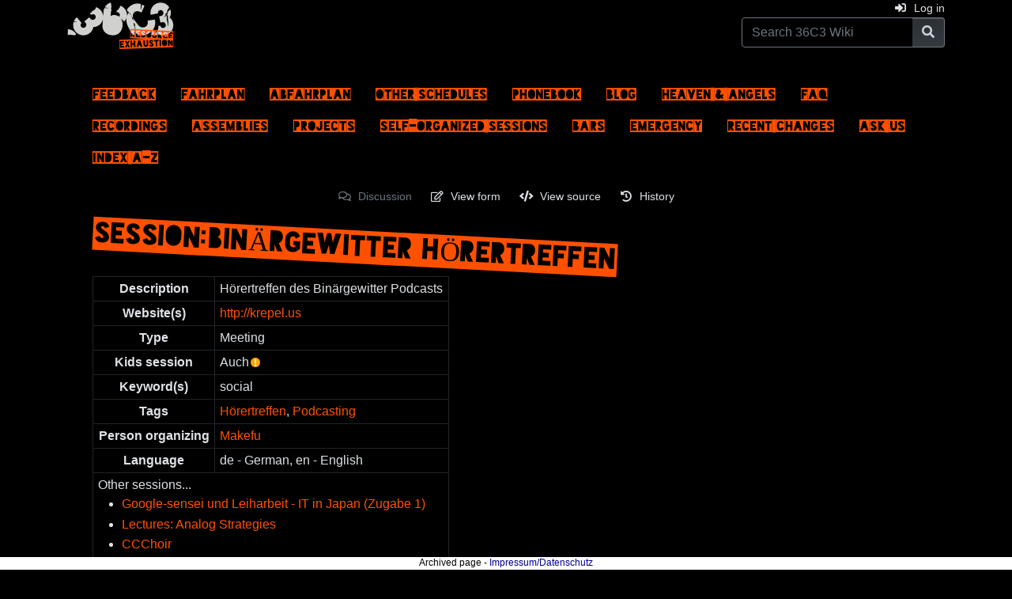

--- FILE ---
content_type: text/html
request_url: https://events.ccc.de/congress/2019/wiki/index.php/Session:Bin%C3%A4rgewitter_H%C3%B6rertreffen
body_size: 8801
content:
<!DOCTYPE html>
<html class="client-nojs" lang="en" dir="ltr">
<head>
<meta charset="UTF-8"/>
<title>Session:Binärgewitter Hörertreffen - 36C3 Wiki</title>
<script>document.documentElement.className = document.documentElement.className.replace( /(^|\s)client-nojs(\s|$)/, "$1client-js$2" );</script>
<script>(window.RLQ=window.RLQ||[]).push(function(){mw.config.set({"wgCanonicalNamespace":"Session","wgCanonicalSpecialPageName":false,"wgNamespaceNumber":502,"wgPageName":"Session:Binärgewitter_Hörertreffen","wgTitle":"Binärgewitter Hörertreffen","wgCurRevisionId":3842,"wgRevisionId":3842,"wgArticleId":1235,"wgIsArticle":true,"wgIsRedirect":false,"wgAction":"view","wgUserName":null,"wgUserGroups":["*"],"wgCategories":["Session","Self organized sessions"],"wgBreakFrames":false,"wgPageContentLanguage":"en","wgPageContentModel":"wikitext","wgSeparatorTransformTable":["",""],"wgDigitTransformTable":["",""],"wgDefaultDateFormat":"dmy","wgMonthNames":["","January","February","March","April","May","June","July","August","September","October","November","December"],"wgMonthNamesShort":["","Jan","Feb","Mar","Apr","May","Jun","Jul","Aug","Sep","Oct","Nov","Dec"],"wgRelevantPageName":"Session:Binärgewitter_Hörertreffen","wgRelevantArticleId":1235,"wgRequestId":"58beca1ea998bb8818c610e0","wgCSPNonce":false,"wgIsProbablyEditable":false,"wgRelevantPageIsProbablyEditable":false,"wgRestrictionEdit":[],"wgRestrictionMove":[],"wgPageFormsAutocompleteValues":[],"wgPageFormsAutocompleteOnAllChars":false,"wgPageFormsFieldProperties":[],"wgPageFormsCargoFields":[],"wgPageFormsDependentFields":[],"wgPageFormsCalendarValues":[],"wgPageFormsCalendarParams":[],"wgPageFormsCalendarHTML":null,"wgPageFormsGridValues":[],"wgPageFormsGridParams":[],"wgPageFormsContLangYes":null,"wgPageFormsContLangNo":null,"wgPageFormsContLangMonths":[],"wgPageFormsHeightForMinimizingInstances":800,"wgPageFormsShowOnSelect":[],"wgPageFormsScriptPath":"/congress/2019/wiki/extensions/PageForms","edgValues":null,"wgPageFormsEDSettings":null,"wgAmericanDates":false,"srfFilteredConfig":null});mw.loader.state({"site.styles":"ready","noscript":"ready","user.styles":"ready","user":"ready","user.options":"ready","user.tokens":"loading","mediawiki.legacy.commonPrint":"ready","mediawiki.skinning.content":"ready","zzz.ext.bootstrap.styles":"ready","ext.srf.styles":"ready","ext.smw.style":"ready","ext.smw.tooltip.styles":"ready"});mw.loader.implement("user.tokens@0tffind",function($,jQuery,require,module){/*@nomin*/mw.user.tokens.set({"editToken":"+\\","patrolToken":"+\\","watchToken":"+\\","csrfToken":"+\\"});
});RLPAGEMODULES=["ext.smw.style","ext.smw.tooltips","site","mediawiki.page.startup","mediawiki.page.ready","mediawiki.searchSuggest","ext.bootstrap.scripts"];mw.loader.load(RLPAGEMODULES);});</script>
<link rel="stylesheet" href="/congress/2019/wiki/load.php/ext.smw.style_ext.smw.tooltip.styles.css"/>
<link rel="stylesheet" href="/congress/2019/wiki/load.php/ext.srf.styles.css"/>
<link rel="stylesheet" href="/congress/2019/wiki/load.php/mediawiki.legacy.commonPrint_mediawiki.skinning.content_zzz.ext.bootstrap.styles.css"/>
<script async="" src="/congress/2019/wiki/load.php/startup.js"></script>
<meta name="ResourceLoaderDynamicStyles" content=""/>
<link rel="stylesheet" href="/congress/2019/wiki/load.php/site.styles.css"/>
<meta name="generator" content="MediaWiki 1.33.1"/>
<meta name="viewport" content="width=device-width, initial-scale=1, shrink-to-fit=no"/>
<link rel="alternate" type="application/rdf+xml" title="Session:Binärgewitter Hörertreffen" href="/congress/2019/wiki/index.php?title=Special:ExportRDF/Session:Bin%C3%A4rgewitter_H%C3%B6rertreffen&amp;xmlmime=rdf"/>
<link rel="shortcut icon" href="/congress/2019/wiki/favicon.ico"/>
<link rel="search" type="application/opensearchdescription+xml" href="/congress/2019/wiki/opensearch_desc.php" title="36C3 Wiki (en)"/>
<link rel="EditURI" type="application/rsd+xml" href="https://events.ccc.de/congress/2019/wiki/api.php?action=rsd"/>
<!--[if lt IE 9]><script src="/congress/2019/wiki/load.php?lang=en&amp;modules=html5shiv&amp;only=scripts&amp;skin=chameleon&amp;sync=1"></script><![endif]-->
</head>
<body class="mediawiki ltr sitedir-ltr mw-hide-empty-elt ns-502 ns-subject page-Session_Binärgewitter_Hörertreffen rootpage-Session_Binärgewitter_Hörertreffen layout-layout skin-chameleon action-view">
	<div class="flex-fill container">
		<div class="row">
			<div class="flex-grow-0 col">
				<!-- logo and main page link -->
				<div id="p-logo" class="p-logo" role="banner">
					<a href="/congress/2019/wiki/index.php/Main_Page" title="Visit the main page"><img src="https://events.ccc.de/congress/2019/wiki/images/4/4b/Wikilogo.png" alt="36C3 Wiki"/></a>
				</div>
			</div>
			<div class="col-12 col-ml-auto col-cmln col">
				<div class="row">
					<div class="col">
						<!-- personal tools -->
						<div class="p-personal pull-right" id="p-personal" >
							<ul class="p-personal-tools" >
								<li id="pt-login"><a href="/congress/2019/wiki/index.php?title=Special:UserLogin&amp;returnto=Session%3ABin%C3%A4rgewitter+H%C3%B6rertreffen" class="pt-login" title="You are encouraged to log in; however, it is not mandatory [o]" accesskey="o">Log in</a></li>
							</ul>
						</div>

					</div>
				</div>
				<div class="row">
					<div class="col">
						<!-- search form -->
						<div  id="p-search" class="p-search pull-right" role="search"  >
							<form  id="searchform" class="mw-search" action="/congress/2019/wiki/index.php" >
								<input type="hidden" name="title" value=" Special:Search" />
								<div class="input-group">
									<input name="search" placeholder="Search 36C3 Wiki" title="Search 36C3 Wiki [f]" accesskey="f" id="searchInput" class="form-control"/>
									<div class="input-group-append">
										<button value="Go" id="searchGoButton" name="go" type="submit" class="search-btn searchGoButton" aria-label="Go to page" title="Go to a page with this exact name if it exists"></button>
									</div>
								</div>
							</form>
						</div>
					</div>
				</div>
			</div>
		</div>
	</div>
	<div class="mt-4 container">
		<!-- navigation bar -->
		<nav class="p-navbar not-collapsible mb-3 mt-2 mt-cmln-0 navbar-dark head-navbar justify-content-center" role="navigation" id="mw-navigation">
			<div class="navbar-nav">
				<!-- navigation -->
				<div id="n-Feedback"><a href="/congress/2019/wiki/index.php/Feedback" class="n-Feedback nav-link">Feedback</a></div>
				<div id="n-Fahrplan"><a href="https://fahrplan.events.ccc.de/congress/2019/Fahrplan" rel="nofollow" class="n-Fahrplan nav-link">Fahrplan</a></div>
				<div id="n-ABFahrplan"><a href="https://fahrplan.events.ccc.de/congress/2019/Lineup" rel="nofollow" class="n-ABFahrplan nav-link">ABFahrplan</a></div>
				<div id="n-Other-schedules"><a href="/congress/2019/wiki/index.php/Static:Schedule#Other_schedules" class="n-Other-schedules nav-link">Other schedules</a></div>
				<div id="n-Phonebook"><a href="https://guru3.eventphone.de/event.dll/phonebook" rel="nofollow" class="n-Phonebook nav-link">Phonebook</a></div>
				<div id="n-Blog"><a href="https://events.ccc.de/" rel="nofollow" class="n-Blog nav-link">Blog</a></div>
				<div id="n-Heaven-.26-Angels"><a href="/congress/2019/wiki/index.php/Static:Volunteers" class="n-Heaven-.26-Angels nav-link">Heaven &amp; Angels</a></div>
				<div id="n-FAQ"><a href="/congress/2019/wiki/index.php/Static:FAQ" class="n-FAQ nav-link">FAQ</a></div>
				<div id="n-Recordings"><a href="/congress/2019/wiki/index.php/Static:Documentation" class="n-Recordings nav-link">Recordings</a></div>
				<div id="n-Assemblies"><a href="/congress/2019/wiki/index.php/Static:Assemblies" class="n-Assemblies nav-link">Assemblies</a></div>
				<div id="n-Projects"><a href="/congress/2019/wiki/index.php/Static:Projects" class="n-Projects nav-link">Projects</a></div>
				<div id="n-Self-Organized-Sessions"><a href="/congress/2019/wiki/index.php/Static:Sessions" class="n-Self-Organized-Sessions nav-link">Self-Organized Sessions</a></div>
				<div id="n-Bars"><a href="/congress/2019/wiki/index.php/Static:Bars" class="n-Bars nav-link">Bars</a></div>
				<div id="n-Emergency"><a href="/congress/2019/wiki/index.php/Template:Infobox" class="n-Emergency nav-link">Emergency</a></div>
				<div id="n-Recent-changes"><a href="/congress/2019/wiki/index.php/Special:RecentChanges" class="n-Recent-changes nav-link">Recent changes</a></div>
				<div id="n-Ask-us"><a href="/congress/2019/wiki/index.php/Ask_us" class="n-Ask-us nav-link">Ask us</a></div>
				<div id="n-Index-A.E2.80.93Z"><a href="/congress/2019/wiki/index.php/Static:Index" class="n-Index-A.E2.80.93Z nav-link">Index A–Z</a></div>
			</div>
		</nav>
	</div>
	<div class="flex-fill container">
		<div class="row">
			<div class="col">
				<!-- Content navigation -->
				<div class="mb-3 pagetools p-contentnavigation" id="p-contentnavigation">
					<!-- namespaces -->
					<div id="p-namespaces" class="p-namespaces">
						<div class="tab-group">
							<div id="ca-talk" class="new"><a href="/congress/2019/wiki/index.php?title=Session_Talk:Bin%C3%A4rgewitter_H%C3%B6rertreffen&amp;action=edit&amp;redlink=1" rel="discussion" class="ca-talk new" title="Discussion about the content page (page does not exist) [t]" accesskey="t">Discussion</a></div>
						</div>
					</div>
					<!-- views -->
					<div id="p-views" class="p-views">
						<div class="tab-group">
							<div id="ca-formedit"><a href="/congress/2019/wiki/index.php?title=Session:Bin%C3%A4rgewitter_H%C3%B6rertreffen&amp;action=formedit" class="ca-formedit" title="Edit this page with a form [&amp;]" accesskey="&amp;">View form</a></div>
							<div id="ca-viewsource"><a href="/congress/2019/wiki/index.php?title=Session:Bin%C3%A4rgewitter_H%C3%B6rertreffen&amp;action=edit" class="ca-viewsource" title="This page is protected.&#10;You can view its source [e]" accesskey="e">View source</a></div>
							<div id="ca-history"><a href="/congress/2019/wiki/index.php?title=Session:Bin%C3%A4rgewitter_H%C3%B6rertreffen&amp;action=history" class="ca-history" title="Past revisions of this page [h]" accesskey="h">History</a></div>
						</div>
					</div>
				</div>
			</div>
		</div>
		<div class="row">
			<div class="col-auto mx-auto col">

			</div>
		</div>
		<div class="row">
			<div class="col-auto mx-auto col">
			</div>
		</div>
		<div class="row">
			<div class="col">
				<!-- start the content area -->
				<div id="content" class="mw-body content"><a id="top" class="top"></a>
					<div id="mw-indicators" class="mw-indicators"></div>
						<div class="contentHeader">
						<!-- title of the page -->
						<h1 id="firstHeading" class="firstHeading">Session:Binärgewitter Hörertreffen</h1>
						<!-- tagline; usually goes something like "From WikiName" primary purpose of this seems to be for printing to identify the source of the content -->
						<div id="siteSub" class="siteSub">From 36C3 Wiki</div><div id="jump-to-nav" class="mw-jump jump-to-nav">Jump to:<a href="#mw-navigation">navigation</a>, <a href="#p-search">search</a></div>
					</div>
					<div id="bodyContent" class="bodyContent">
						<!-- body text -->

						<div id="mw-content-text" lang="en" dir="ltr" class="mw-content-ltr"><div class="mw-parser-output"><div class="wiki-infobox">
<table class="wikitable">
<tbody><tr>
<th>Description
</th>
<td>Hörertreffen des Binärgewitter Podcasts
</td></tr>
<tr>
<th>Website(s)
</th>
<td><a rel="nofollow" class="external text" href="http://krepel.us">http://krepel.us</a>
</td></tr>
<tr>
<th>Type
</th>
<td>Meeting
</td></tr>
<tr>
<th>Kids session
</th>
<td>Auch<span class="smw-highlighter" data-type="4" data-state="inline" data-title="Warning" title="&quot;Auch&quot; is not recognized as a Boolean (true/false) value."><span class="smwtticon warning"></span><span class="smwttcontent">"Auch" is not recognized as a Boolean (true/false) value.</span></span>
</td></tr>
<tr>
<th>Keyword(s)
</th>
<td>social
</td></tr>
<tr>
<th>Tags
</th>
<td><a rel="nofollow" class="external text" href="https://events.ccc.de/congress/2019/wiki/index.php?title=Special:SearchByProperty&amp;property=Has+session+tag&amp;value=H%C3%B6rertreffen">Hörertreffen</a>, <a rel="nofollow" class="external text" href="https://events.ccc.de/congress/2019/wiki/index.php?title=Special:SearchByProperty&amp;property=Has+session+tag&amp;value=Podcasting">Podcasting</a>
</td></tr>

<tr>
<th>Person organizing
</th>
<td><a href="/congress/2019/wiki/index.php/User:Makefu" title="User:Makefu">Makefu</a> <div style="display: none;"><a href="/congress/2019/wiki/index.php?title=Makefu&amp;action=edit&amp;redlink=1" class="new" title="Makefu (page does not exist)">Makefu</a></div>
</td></tr>
<tr>
<th>Language
</th>
<td>de - German, en - English <div style="display: none;">de - German, en - English </div>
</td></tr>

<tr>
<td colspan="2">Other sessions...
<ul class="smw-format ul-format"><li class="smw-row"><span class="smw-field"><span class="smw-value"><a href="/congress/2019/wiki/index.php/Session:Google-sensei_und_Leiharbeit_-_IT_in_Japan_(Zugabe_1)" title="Session:Google-sensei und Leiharbeit - IT in Japan (Zugabe 1)">Google-sensei und Leiharbeit - IT in Japan (Zugabe 1)</a></span></span></li><li class="smw-row"><span class="smw-field"><span class="smw-value"><a href="/congress/2019/wiki/index.php/Session:Lectures:_Analog_Strategies" title="Session:Lectures: Analog Strategies">Lectures: Analog Strategies</a></span></span></li><li class="smw-row"><span class="smw-field"><span class="smw-value"><a href="/congress/2019/wiki/index.php/Session:CCChoir" title="Session:CCChoir">CCChoir</a></span></span></li><li class="smw-row"><span class="smw-field"><span class="smw-value"><a href="/congress/2019/wiki/index.php/Session:Hitchhiking_Meetup" title="Session:Hitchhiking Meetup">Hitchhiking Meetup</a></span></span></li><li class="smw-row"><span class="smw-field"><span class="smw-value"><a href="/congress/2019/wiki/index.php/Session:Translation_Team_Meeting" title="Session:Translation Team Meeting">Translation Team Meeting</a></span></span></li></ul><span class="smw-ul-furtherresults"><a href="/congress/2019/wiki/index.php/Special:Ask/-5B-5BCategory:Session-5D-5D/mainlabel%3D/limit%3D5/order%3Drand/sort%3D/offset%3D5/format%3Dul" title="Special:Ask/-5B-5BCategory:Session-5D-5D/mainlabel=/limit=5/order=rand/sort=/offset=5/format=ul">... further results</a></span>
</td></tr></tbody></table>
<div style="text-align: right;">
<p>(Click <a rel="nofollow" class="external text" href="https://events.ccc.de/congress/2019/wiki/index.php?title=Session:Bin%C3%A4rgewitter_H%C3%B6rertreffen&amp;action=purge">here</a> to refresh this page.)
</p>
</div></div>
<div class="wiki-infobox">
<table class="wikitable">

<tbody><tr>
<th>Starts at
</th>
<td>2019/12/29 16:00
</td></tr>
<tr>
<th>Ends at
</th>
<td>2019/12/29 17:00
</td></tr>
<tr>
<th>Duration
</th>
<td>60 minutes
</td></tr>
<tr>
<th>Location
</th>
<td><a href="/congress/2019/wiki/index.php/Room:Lecture_room_11" title="Room:Lecture room 11">Room:Lecture room 11</a>
</td></tr></tbody></table><div style="display: none;"></div></div>

<!-- 
NewPP limit report
Cached time: 20210629185418
Cache expiry: 86400
Dynamic content: false
[SMW] In‐text annotation parser time: 0.019 seconds
CPU time usage: 0.103 seconds
Real time usage: 0.120 seconds
Preprocessor visited node count: 211/1000000
Preprocessor generated node count: 1185/1000000
Post‐expand include size: 6779/2097152 bytes
Template argument size: 422/2097152 bytes
Highest expansion depth: 7/40
Expensive parser function count: 0/100
Unstrip recursion depth: 0/20
Unstrip post‐expand size: 0/5000000 bytes
-->
<!--
Transclusion expansion time report (%,ms,calls,template)
100.00%   73.734      1 -total
 70.18%   51.750      1 Template:Session
 29.56%   21.797      1 Template:Event
 24.00%   17.697      1 Template:Warning/ImproperValue
 20.32%   14.982      1 Template:Session/Navigation
  4.35%    3.205      1 Template:InfoBox/Session
  4.12%    3.039      2 Template:Session/TagLinks
  2.61%    1.921      1 Template:Refresh
  2.39%    1.764      1 Template:InfoBox/Event
  2.25%    1.662      2 Template:InfoBox/Pre
-->

<!-- Saved in parser cache with key 36c3_public_wiki:pcache:idhash:1235-0!dateformat=default and timestamp 20210629185418 and revision id 3842
 -->
</div></div><div class="printfooter">
Retrieved from "<a dir="ltr" href="https://events.ccc.de/congress/2019/wiki/index.php?title=Session:Binärgewitter_Hörertreffen&amp;oldid=3842">https://events.ccc.de/congress/2019/wiki/index.php?title=Session:Binärgewitter_Hörertreffen&amp;oldid=3842</a>"</div>

						<!-- end body text -->
						<!-- data blocks which should go somewhere after the body text, but not before the catlinks block-->
						
					</div>
					<!-- category links -->
					<div id="catlinks" class="catlinks" data-mw="interface"><div id="mw-normal-catlinks" class="mw-normal-catlinks"><a href="/congress/2019/wiki/index.php/Special:Categories" title="Special:Categories">Categories</a>: <ul><li><a href="/congress/2019/wiki/index.php/Category:Session" title="Category:Session">Session</a></li><li><a href="/congress/2019/wiki/index.php/Category:Self_organized_sessions" title="Category:Self organized sessions">Self organized sessions</a></li></ul></div></div>
				</div>
			</div>
		</div>
	</div>
	<div class="mb-2 mt-4 container">
		<div class="row">
			<div class="col">
				<!-- navigation bar -->
				<nav class="p-navbar not-collapsible small mb-2 navbar-dark" role="navigation" id="mw-navigation-grzpya1x73">
					<div class="navbar-nav">
					<!-- toolbox -->
					<div class="nav-item p-tb-dropdown dropup">
						<a href="#" class="nav-link dropdown-toggle p-tb-toggle" data-toggle="dropdown" data-boundary="viewport">Tools</a>
						<div class="dropdown-menu">
							<div id="t-whatlinkshere" class="nav-item"><a href="/congress/2019/wiki/index.php/Special:WhatLinksHere/Session:Bin%C3%A4rgewitter_H%C3%B6rertreffen" class="t-whatlinkshere nav-link" title="A list of all wiki pages that link here [j]" accesskey="j">What links here</a></div>
							<div id="t-recentchangeslinked" class="nav-item"><a href="/congress/2019/wiki/index.php/Special:RecentChangesLinked/Session:Bin%C3%A4rgewitter_H%C3%B6rertreffen" rel="nofollow" class="t-recentchangeslinked nav-link" title="Recent changes in pages linked from this page [k]" accesskey="k">Related changes</a></div>
							<div id="t-specialpages" class="nav-item"><a href="/congress/2019/wiki/index.php/Special:SpecialPages" class="t-specialpages nav-link" title="A list of all special pages [q]" accesskey="q">Special pages</a></div>
							<div id="t-print" class="nav-item"><a href="/congress/2019/wiki/index.php?title=Session:Bin%C3%A4rgewitter_H%C3%B6rertreffen&amp;printable=yes" rel="alternate" class="t-print nav-link" title="Printable version of this page [p]" accesskey="p">Printable version</a></div>
							<div id="t-permalink" class="nav-item"><a href="/congress/2019/wiki/index.php?title=Session:Bin%C3%A4rgewitter_H%C3%B6rertreffen&amp;oldid=3842" class="t-permalink nav-link" title="Permanent link to this revision of the page">Permanent link</a></div>
							<div id="t-info" class="nav-item"><a href="/congress/2019/wiki/index.php?title=Session:Bin%C3%A4rgewitter_H%C3%B6rertreffen&amp;action=info" class="t-info nav-link" title="More information about this page">Page information</a></div>
							<div id="t-smwbrowselink" class="nav-item"><a href="/congress/2019/wiki/index.php/Special:Browse/:Session:Bin%C3%A4rgewitter-5FH%C3%B6rertreffen" rel="search" class="t-smwbrowselink nav-link">Browse properties</a></div>
						</div>
					</div>
					</div>
				</nav>
			</div>
		</div>
		<div class="row">
			<div class="col">
				<!-- footer links -->
				<div id="footer-info" class="footer-info">
					<!-- info -->
					<div>This page was last edited 11:21, 18 December 2019 by 36C3 Wiki user <a href="/congress/2019/wiki/index.php/User:Makefu" title="User:Makefu">Makefu</a>. </div>
				</div>
				<!-- places -->
				<div id="footer-places" class="footer-places">
					<div><a href="/congress/2019/wiki/index.php/Congress-Wiki:Privacy_policy" title="Congress-Wiki:Privacy policy">Privacy policy</a></div>
					<div><a href="/congress/2019/wiki/index.php/Congress-Wiki:About" title="Congress-Wiki:About">About 36C3 Wiki</a></div>
					<div><a href="/congress/2019/wiki/index.php/Congress-Wiki:General_disclaimer" title="Congress-Wiki:General disclaimer">Disclaimers</a></div>
				</div>
			</div>
			<div class="col">
				<!-- footer icons -->
				<div id="footer-icons" class="justify-content-end footer-icons">
					<!-- poweredby -->
					<div><a href="//www.mediawiki.org/"><img src="/congress/2019/wiki/resources/assets/poweredby_mediawiki_88x31.png" alt="Powered by MediaWiki" srcset="/congress/2019/wiki/resources/assets/poweredby_mediawiki_132x47.png 1.5x, /congress/2019/wiki/resources/assets/poweredby_mediawiki_176x62.png 2x" width="88" height="31"/></a></div>
					<div><a href="https://www.semantic-mediawiki.org/wiki/Semantic_MediaWiki"><img src="[data-uri]" alt="Powered by Semantic MediaWiki" class="smw-footer" width="88" height="31"/></a></div>
				</div>
			</div>
		</div>
	</div>
<script>(window.RLQ=window.RLQ||[]).push(function(){mw.config.set({"wgPageParseReport":{"smw":{"limitreport-intext-parsertime":0.019},"limitreport":{"cputime":"0.103","walltime":"0.120","ppvisitednodes":{"value":211,"limit":1000000},"ppgeneratednodes":{"value":1185,"limit":1000000},"postexpandincludesize":{"value":6779,"limit":2097152},"templateargumentsize":{"value":422,"limit":2097152},"expansiondepth":{"value":7,"limit":40},"expensivefunctioncount":{"value":0,"limit":100},"unstrip-depth":{"value":0,"limit":20},"unstrip-size":{"value":0,"limit":5000000},"timingprofile":["100.00%   73.734      1 -total"," 70.18%   51.750      1 Template:Session"," 29.56%   21.797      1 Template:Event"," 24.00%   17.697      1 Template:Warning/ImproperValue"," 20.32%   14.982      1 Template:Session/Navigation","  4.35%    3.205      1 Template:InfoBox/Session","  4.12%    3.039      2 Template:Session/TagLinks","  2.61%    1.921      1 Template:Refresh","  2.39%    1.764      1 Template:InfoBox/Event","  2.25%    1.662      2 Template:InfoBox/Pre"]},"cachereport":{"timestamp":"20210629185418","ttl":86400,"transientcontent":false}}});mw.config.set({"wgBackendResponseTime":258});});</script><div style="margin-bottom: 16px;"></div><div style="text-align: center; position: fixed; left: 0; bottom: 0; width: 100%; height: 16px; margin: 0; padding: 0; border: 0; color: black; background-color: white; font-size: 12px; font-family: sans-serif; line-height: normal; z-index: 99999;">Archived page - <a href="https://legal.cccv.de/" style="color: darkblue !important; text-decoration: none !important; border: 0;">Impressum/Datenschutz</a></div></body>
</html>

--- FILE ---
content_type: text/css
request_url: https://events.ccc.de/congress/2019/wiki/load.php/ext.smw.style_ext.smw.tooltip.styles.css
body_size: 20462
content:
/*!
 * This file is part of the Semantic MediaWiki Extension
 * @see https://www.semantic-mediawiki.org/
 *
 * @section LICENSE
 * This program is free software; you can redistribute it and/or modify
 * it under the terms of the GNU General Public License as published by
 * the Free Software Foundation; either version 2 of the License, or
 * (at your option) any later version.
 *
 * This program is distributed in the hope that it will be useful,
 * but WITHOUT ANY WARRANTY; without even the implied warranty of
 * MERCHANTABILITY or FITNESS FOR A PARTICULAR PURPOSE.  See the
 * GNU General Public License for more details.
 *
 * You should have received a copy of the GNU General Public License
 * along with this program; if not, write to the Free Software
 * Foundation, Inc., 51 Franklin Street, Fifth Floor, Boston, MA 02110-1301, USA
 *
 * @since 1.8
 *
 * @file
 * @ingroup SMW
 *
 * @licence GNU GPL v2+
 * @author Jeroen De Dauw <jeroendedauw at gmail dot com>
 * @author mwjames
 */

.float-right {
	float: right;
	margin-left: 10px;
	clear: right;
}

.float-left {
	float: left;
	margin-right: 10px;
	clear: left;
}

.clear-both {
	clear: both;
}

.clientnojs {
  display: none;
}

.client-nojs .clientnojs {
  display: block;
}

.client-nojs .smw-overlay-spinner {
	 display: none;
}

.smw-footer {
	margin-left: 5px;
}

.smw-placeholder {
	list-style: none;
	background-color: #f5f5f5;
	border-radius: 4px;
	font-family: "Helvetica Neue",Helvetica,Arial,sans-serif;
	font-size: 14px;
	line-height: 1.42857143;
}

.client-nojs .smw-placeholder::after {
	content: "JavaScript is disabled or could not be detected!";
	top: 80%;
	text-align: center;
	color:red;
}

.smw-personal-jobqueue-watchlist:hover, .smw-personal-jobqueue-watchlist:focus, .smw-personal-jobqueue-watchlist:active {
	text-decoration: none;
	color: #0645ad;
}

.smw-personal-table {
	width: 100%;
	font-size: 90%;
}

/* highlighting for builtin elements */
.smwttcontent {
	display:none;
}

span.smwbuiltin,
span.smwttactiveinline span.smwbuiltin {
	font-style: italic;
}

.item-count {
	display: inline-block;
    padding: 2px 5px;
    font-size: 12px;
    font-weight: 600;
    line-height: 1;
    background-color: rgba(27,31,35,0.04);
    border-radius: 4px;
    color: #bbb;
    margin-left: 10px;
}

.item-count.active {
    background-color: rgba(27,31,35,0.08);
    color: #444d56;
}

/* make divs look like <pre> */
.smwpre {
	font-family: monospace;
	padding: 1em;
	border: 1px dashed #2f6fab;
	color: black;
	background-color: #f9f9f9;
	line-height: 1.1em;
	margin-bottom: 0.5em;
	margin-top: 0.5em;
	white-space: pre-wrap;
	white-space: -moz-pre-wrap;
	white-space: -pre-wrap;
	white-space: -o-pre-wrap;
	word-wrap: break-word;
	word-break: break-word;
	margin-right: 5px;
}

.smwpre-no-margin {
	margin: 0px;
	margin-bottom: 0.5em;
	margin-top: 0.5em;
}

.smw-debug-box {
	border: 5px dotted #ffcc00;
	background: #FFF0BD;
	padding: 15px;
	margin-bottom: 10px;
}

.smw-debug-box-header {
	font-family: sans-serif;
	padding-bottom: 15px;
	padding-top: 10px;
	font-weight: bolder;
	font-size: 16px;
	border-bottom: 1px dotted #ffcc00;
	margin-bottom: 15px;
}

/* terminate page contents when inserting stuff below a page, typically used in <br> */
#smwfootbr {
	clear: both;
}

/* hide keys for sorting table entries */
span.smwsortkey {
	display: none;
}

/* buttons for sort-arrows */
a.sortheader:hover {
	text-decoration: none;
}

/* "semantic" span classes for Timeline */
div.smwtimeline {
	border: 1px solid #aaa;
	background-color: #f9f9f9;
	/*text-align: center;*/
	/* After hours of debugging and frustration I now can safely say: IE sucks. (mak)
	   You can support Semantic MediaWiki development by not using Internet Explorer. Thanks.
	   (IE centers the Timeline *elements*, which messes up the whole layout) */
}

span.smwtlevent,
span.smwtlband,
span.smwtlsize,
span.smwtlposition {
	display: none;
	speak: none;
}

span.smwtlcomment {
	font-style: italic;
	padding: 5px;
}

.smwtable-striped tbody > tr:nth-child(even) {
   background-color: #f5f5f5;
}

.smwtable-striped tbody > tr:nth-child(odd) {
   background-color: #fff;
}

.smwtable-striped tbody > tr:hover {
	background-color: #eee;
}

.smwtable-clean {
	width: 100%;
	max-width: 100%;
	margin-bottom: 20px;
	background-color: transparent;
	border-spacing: 0px;
}

.smwtable-clean tr {
border-top: 1px solid #dddddd;
}

.smwtable-clean th {
	text-align: left;
}

.smwtable-clean td, .smwtable-clean th {
	padding: 0;
}

.smwtable-clean tr > th {
	padding: 8px !important;
	line-height: 1.42857143;
	vertical-align: top;
	border-top: 1px solid #dddddd;
	border-collapse: collapse;
	border-spacing: 0;
	text-align: center;
	vertical-align: middle;
}

.smwtable-clean tr > td {
	padding: 8px !important;
	line-height: 1.42857143;
	vertical-align: top;
	border-top: 1px solid #dddddd;
	border-collapse: collapse;
	border-spacing: 0;
}

.smwtable-clean tbody > tr:nth-child(even) {
	background-color: #f5f5f5;
}

.smwtable-clean tr > th.headerSort {
	padding-right: 21px !important;
}

div.smwhr hr {
	background-color: #ddd;
	color: #ddd;
}

/* warning messages */
span.smwwarning {
	color: #888;
	font-style: italic;
	font-size: 90%;
}

.smw-protection-indicator .smw-edit-protection {
	background: url([data-uri]);
    background-size: 26px 26px;
    background-repeat: no-repeat;
    height: 26px;
    width: 26px;
    display: inline-block;
    margin-top: 2px;
}

/* Search, browse, RDF icons/ FIXME: this was only used for Factbox docu, should be removed from code */
span.smwsearchicon {
	padding-right: 16px;
	margin-right: 2px;
	color: #888;
	background: url("data:image/svg+xml,%3Csvg xmlns='http://www.w3.org/2000/svg' version='1.1' height='18' width='18' viewBox='0 0 22 22'%3E%3Cpath d='m132.77 118.03l-27.945-27.945c6.735-9.722 10.1-20.559 10.1-32.508 0-7.767-1.508-15.195-4.523-22.283-3.01-7.089-7.088-13.199-12.221-18.332-5.133-5.133-11.242-9.207-18.33-12.221-7.09-3.01-14.518-4.522-22.285-4.522-7.767 0-15.195 1.507-22.283 4.522-7.089 3.01-13.199 7.088-18.332 12.221-5.133 5.133-9.207 11.244-12.221 18.332-3.01 7.089-4.522 14.516-4.522 22.283 0 7.767 1.507 15.193 4.522 22.283 3.01 7.088 7.088 13.197 12.221 18.33 5.133 5.134 11.244 9.207 18.332 12.222 7.089 3.02 14.516 4.522 22.283 4.522 11.951 0 22.787-3.369 32.509-10.1l27.945 27.863c1.955 2.064 4.397 3.096 7.332 3.096 2.824 0 5.27-1.032 7.332-3.096 2.064-2.063 3.096-4.508 3.096-7.332.0001-2.877-1-5.322-3.01-7.331m-49.41-34.668c-7.143 7.143-15.738 10.714-25.787 10.714-10.05 0-18.643-3.572-25.786-10.714-7.143-7.143-10.714-15.737-10.714-25.786 0-10.05 3.572-18.644 10.714-25.786 7.142-7.143 15.738-10.714 25.786-10.714 10.05 0 18.643 3.572 25.787 10.714 7.143 7.142 10.715 15.738 10.715 25.786 0 10.05-3.573 18.643-10.715 25.786' transform='matrix%28.11417.00745-.00745.11417 3.93 2.548%29' fill='%23888888'/%3E%3C/svg%3E") center right no-repeat;
}

#bodyContent span.smwsearch a {
	background: url("data:image/svg+xml,%3Csvg xmlns='http://www.w3.org/2000/svg' version='1.1' height='15' width='15' viewBox='0 0 22 22'%3E%3Cpath d='m132.77 118.03l-27.945-27.945c6.735-9.722 10.1-20.559 10.1-32.508 0-7.767-1.508-15.195-4.523-22.283-3.01-7.089-7.088-13.199-12.221-18.332-5.133-5.133-11.242-9.207-18.33-12.221-7.09-3.01-14.518-4.522-22.285-4.522-7.767 0-15.195 1.507-22.283 4.522-7.089 3.01-13.199 7.088-18.332 12.221-5.133 5.133-9.207 11.244-12.221 18.332-3.01 7.089-4.522 14.516-4.522 22.283 0 7.767 1.507 15.193 4.522 22.283 3.01 7.088 7.088 13.197 12.221 18.33 5.133 5.134 11.244 9.207 18.332 12.222 7.089 3.02 14.516 4.522 22.283 4.522 11.951 0 22.787-3.369 32.509-10.1l27.945 27.863c1.955 2.064 4.397 3.096 7.332 3.096 2.824 0 5.27-1.032 7.332-3.096 2.064-2.063 3.096-4.508 3.096-7.332.0001-2.877-1-5.322-3.01-7.331m-49.41-34.668c-7.143 7.143-15.738 10.714-25.787 10.714-10.05 0-18.643-3.572-25.786-10.714-7.143-7.143-10.714-15.737-10.714-25.786 0-10.05 3.572-18.644 10.714-25.786 7.142-7.143 15.738-10.714 25.786-10.714 10.05 0 18.643 3.572 25.787 10.714 7.143 7.142 10.715 15.738 10.715 25.786 0 10.05-3.573 18.643-10.715 25.786' transform='matrix%28.11417.00745-.00745.11417 3.93 2.548%29' fill='%23ccc'/%3E%3C/svg%3E") no-repeat right center;
	padding-right: 18px;
	color: #ccc;
	text-decoration: none;
	margin-right: 4px;
}

#bodyContent span.smwsearch a:hover {
	background: url("data:image/svg+xml,%3Csvg xmlns='http://www.w3.org/2000/svg' version='1.1' height='18' width='18' viewBox='0 0 22 22'%3E%3Cpath d='m132.77 118.03l-27.945-27.945c6.735-9.722 10.1-20.559 10.1-32.508 0-7.767-1.508-15.195-4.523-22.283-3.01-7.089-7.088-13.199-12.221-18.332-5.133-5.133-11.242-9.207-18.33-12.221-7.09-3.01-14.518-4.522-22.285-4.522-7.767 0-15.195 1.507-22.283 4.522-7.089 3.01-13.199 7.088-18.332 12.221-5.133 5.133-9.207 11.244-12.221 18.332-3.01 7.089-4.522 14.516-4.522 22.283 0 7.767 1.507 15.193 4.522 22.283 3.01 7.088 7.088 13.197 12.221 18.33 5.133 5.134 11.244 9.207 18.332 12.222 7.089 3.02 14.516 4.522 22.283 4.522 11.951 0 22.787-3.369 32.509-10.1l27.945 27.863c1.955 2.064 4.397 3.096 7.332 3.096 2.824 0 5.27-1.032 7.332-3.096 2.064-2.063 3.096-4.508 3.096-7.332.0001-2.877-1-5.322-3.01-7.331m-49.41-34.668c-7.143 7.143-15.738 10.714-25.787 10.714-10.05 0-18.643-3.572-25.786-10.714-7.143-7.143-10.714-15.737-10.714-25.786 0-10.05 3.572-18.644 10.714-25.786 7.142-7.143 15.738-10.714 25.786-10.714 10.05 0 18.643 3.572 25.787 10.714 7.143 7.142 10.715 15.738 10.715 25.786 0 10.05-3.573 18.643-10.715 25.786' transform='matrix%28.11417.00745-.00745.11417 3.93 2.548%29' fill='%23888888'/%3E%3C/svg%3E") no-repeat right center;
	padding-right: 20px;
	color: #888;
	text-decoration: none;
	margin-right: 2px;
}

#bodyContent span.smwbrowse a {
	background: url("data:image/svg+xml,%3Csvg xmlns='http://www.w3.org/2000/svg' height='15' width='15' viewBox='0 0 22 22'%3E%3Cg transform='matrix%28.02146 0 0 .02146 1 1%29' fill='%23ccc'%3E%3Cpath d='m466.07 161.53c-205.6 0-382.8 121.2-464.2 296.1-2.5 5.3-2.5 11.5 0 16.9 81.4 174.9 258.6 296.1 464.2 296.1 205.6 0 382.8-121.2 464.2-296.1 2.5-5.3 2.5-11.5 0-16.9-81.4-174.9-258.6-296.1-464.2-296.1m0 514.7c-116.1 0-210.1-94.1-210.1-210.1 0-116.1 94.1-210.1 210.1-210.1 116.1 0 210.1 94.1 210.1 210.1 0 116-94.1 210.1-210.1 210.1'/%3E%3Ccircle cx='466.08' cy='466.02' r='134.5'/%3E%3C/g%3E%3C/svg%3E") no-repeat right center;
	padding-right: 18px;
	color: #ccc;
	text-decoration: none;
	margin-right: 4px;
}

#bodyContent span.smwbrowse a:hover {
	background: url("data:image/svg+xml,%3Csvg xmlns='http://www.w3.org/2000/svg' height='18' width='18' viewBox='0 0 22 22'%3E%3Cg transform='matrix%28.02146 0 0 .02146 1 1%29' fill='%23888888'%3E%3Cpath d='m466.07 161.53c-205.6 0-382.8 121.2-464.2 296.1-2.5 5.3-2.5 11.5 0 16.9 81.4 174.9 258.6 296.1 464.2 296.1 205.6 0 382.8-121.2 464.2-296.1 2.5-5.3 2.5-11.5 0-16.9-81.4-174.9-258.6-296.1-464.2-296.1m0 514.7c-116.1 0-210.1-94.1-210.1-210.1 0-116.1 94.1-210.1 210.1-210.1 116.1 0 210.1 94.1 210.1 210.1 0 116-94.1 210.1-210.1 210.1'/%3E%3Ccircle cx='466.08' cy='466.02' r='134.5'/%3E%3C/g%3E%3C/svg%3E") no-repeat right center;
	padding-right: 20px;
	color: #888;
	text-decoration: none;
	margin-right: 2px;
}

.concept-documenation {
	border-top: 1px dotted #aaa;
}

/* @since 1.9; Spinner */
.smw-spinner .text {
	padding-left: 2.1em;
	font-size: 12px;
	vertical-align: middle;
}

/* @since 1.9; Spinner for left side in-text */
.smw-spinner.left.mw-small-spinner {
	background-position: left;
	vertical-align: middle;
	display: inline-block;
	padding: 0px !important;
}

/* @since 1.9; Sppinner for image center */
.smw-spinner.center.mw-small-spinner {
	vertical-align: middle;
	display: inline-block;
	padding: 0px !important;
}

/* @since 1.9.1 */
table.smw-ask-query .smw-ask-query-condition {
	width: 100%;
}

table.smw-ask-query .smw-ask-query-printout {
	width: 100%;
}

hr.smw-form-horizontalrule {
	margin-bottom: 10px;
 	background-color: #ddd;
 }

.smw-horizontalrule {
	margin-bottom: 10px;
	border-bottom: 1px solid #ddd;
 }

.smw-form-select,
.smw-form-input {
	padding: 1px 1px;
}

.smw-form-checkbox {
	vertical-align: middle;
	cursor: pointer;
}

label.smw-form-checkbox {
	vertical-align: middle;
	cursor: pointer;
}

.smw-editpage-help {
	background-color: #f0f0f0;
	border: 1px solid silver;
	/* border-top: none; */
	padding: 0.5em 1em 0.5em 1em;
	margin-bottom: 1em;
}

.smw-column-header {
	font-weight: bold;
	font-size: 1.17em;
	line-height: 1.6;
	margin-top: 0.5em;
	margin-bottom: 0;
	padding-bottom: 0;
	color: black;
	overflow: hidden;
}

.smw-column-header:first-of-type {
	margin-top: 0em;
}

.smw-column {
	float: left;
	word-wrap: break-word;
	box-decoration-break: clone;
	-webkit-box-decoration-break: clone;
}

.smw-column-responsive {
	-webkit-columns: 3 20em;
	-moz-columns: 3 20em;
	columns: 3 20em;
	-webkit-column-gap: 1em;
	-moz-column-gap: 1em;
	column-gap: 1em;
}

.smw-column-twofold-responsive {
	-webkit-columns: 2 20em;
	-moz-columns: 2 20em;
	columns: 2 20em;
	-webkit-column-gap: 1em;
	-moz-column-gap: 1em;
	column-gap: 1em;
}

.smw-column-twofold-responsive li:first-child {
	margin-top: -3px;
}

.smw-column[dir="rtl"] {
	float: right;
}

.smw-column-responsive[dir="rtl"], .smw-column-twofold-responsive[dir="rtl"] {
	float: right;
}

.smw-columnlist-container .smw-column-responsive {
	margin-bottom: -1em;
}

.smw-note {
	padding: 8px 15px;
	list-style: none;
	background-color: #f5f5f5;
	border-radius: 4px;
	font-family: "Helvetica Neue",Helvetica,Arial,sans-serif;
	font-size: 14px;
	line-height: 1.42857143;
}

/* Thanks to the bootstrap css*/
.smw-callout {
	padding: 10px;
	margin: 0.5em 0;
	/*border: 1px solid #eee;*/
	border-left-width: 5px;
	border-radius: 1px;
}

.smw-callout p {
	margin: 5px 0 5px 0;
}

.smw-callout-info {
	/*border: 1px solid #d9edf7;
	background-color: #d9edf7;
	border-left-width: 5px;
	border-left-color: #1b809e;*/

	padding: .8em 1em;
	background: #d9edf7;
	margin: 0.5rem 0;
	border-left: 5px solid #1b809e;
}

.smw-callout-info .title {
	color: #1b809e;
}

.smw-callout-info-light {
	/*border: 1px solid #f9f9f9;
	background-color: #f9f9f9;
	border-left-width: 5px;
	border-left-color: #ddd;*/

	padding: .8em 1em;
	background: #f9f9f9;
	margin: 0.5rem 0;
	border-left: 5px solid #ddd;
}

.smw-callout-info-light .title {
	color: #1b809e;
}

.smw-callout-warning {
	/*border: 1px solid #fcf8e3;
	background-color: #fcf8e3;
	border-left-width: 5px;
	border-left-color: #aa6708;*/

	padding: .8em 1em;
	background: #fcf8e3;
	margin: 0.5rem 0;
	border-left: 5px solid #aa6708;
}

.smw-callout-warning .title {
	color: #aa6708;
}

.smw-callout-success {
	/*border: 1px solid #dff0d8;
	background-color: #dff0d8;
	border-left-width: 5px;
	border-left-color: #3c763d;*/

	padding: .8em 1em;
	background: #dff0d8;
	margin: 0.5rem 0;
	border-left: 5px solid #3c763d;
}

.smw-callout-success .title {
	color: #3c763d;
}

.smw-callout-error {
	/*border: 1px solid #f2dede;
	background-color: #f2dede;
	border-left-width: 5px;
	border-left-color: #ce4844;*/

	padding: .8em 1em;
	background: #f2dede;
	margin: 0.5rem 0;
	border-left: 5px solid #ce4844;
}

.smw-callout .title {
	margin-top: 0;
	margin-bottom: 5px;
	font-size: 16px;
	font-family: inherit;
	font-weight: 500;
}

.smw-svg-icon {
	display: inline-flex;
	align-self: center;
	position: relative;
	height: 1em;
	width: 1em;
}
.smw-svg-icon svg {
	height: 1em;
	width: 1em;
}
.smw-svg-icon.svg-baseline svg {
	bottom: -0.125em;
	position: absolute;
}

.smw-icon-info {
	background:
	url("data:image/svg+xml,%3C%3Fxml version=%221.0%22 encoding=%22UTF-8%22%3F%3E%0D%0A%3Csvg xmlns=%22http://www.w3.org/2000/svg%22 width=%2224%22 height=%2224%22 viewBox=%220 0 24 24%22%3E%0D%0A%09%3Cpath d=%22M11.5 17a5.5 5.5 0 1 1 0-11 5.5 5.5 0 0 1 0 11zm0-12a6.5 6.5 0 1 0 0 13 6.5 6.5 0 0 0 0-13zm.5 5v4h1v1h-3v-1h1v-3h-1v-1zm-1-2h1v1h-1z%22/%3E%0D%0A%3C/svg%3E%0D%0A") no-repeat left center;
	padding: 0 0 5px 25px;
}

.smw-icon-pen {
	background-image: linear-gradient(transparent,transparent),url("data:image/svg+xml,%3Csvg xmlns=%22http://www.w3.org/2000/svg%22 width=%2220%22 height=%2215%22 viewBox=%220 0 20 20%22%3E%3Ctitle%3Ehighlight%3C/title%3E%3Cpath d=%22M18.73 5.86l-3.59-3.59a1 1 0 0 0-1.41 0l-10 10a1 1 0 0 0 0 1.41L4 14l-3 4h5l1-1 .29.29a1 1 0 0 0 1.41 0l10-10a1 1 0 0 0 .03-1.43zM7 15l-2-2 9-9 2 2z%22/%3E%3C/svg%3E");
	background-repeat: no-repeat;
	padding: 0 0 0 25px;
	background-position: center;
}

.smw-icon-bookmark {
	background-image: url("data:image/svg+xml,%3C%3Fxml version='1.0' encoding='UTF-8'%3F%3E%3Csvg xmlns='http://www.w3.org/2000/svg' width='14' height='14' viewBox='0 0 20 16'%3E%3Ctitle%3E bookmark outlined %3C/title%3E%3Cpath d='M15 1H5a2 2 0 0 0-2 2v16l7-5 7 5V3a2 2 0 0 0-2-2zm0 14.25l-5-3.5-5 3.5V3h10z'/%3E%3C/svg%3E%0A");
	background-repeat: no-repeat;
	padding: 0 0 0 20px;
	background-position: center;
}

.smw-icon-compact {
	background-image: url("data:image/svg+xml,%3C%3Fxml version='1.0' encoding='utf-8'%3F%3E%3Csvg xmlns='http://www.w3.org/2000/svg' width='23' height='12'%3E%3Cpath stroke-width='3' stroke='%23000' d='M1,3.5h21M1,9.5h9m3,0h9'/%3E%3C/svg%3E");
	background-repeat: no-repeat;
	padding: 0 0 0 15px;
	background-position: center;
}

.smwb-group {
	font-style: normal;
	font-weight: normal;
	font-size: 100%;
}

/* Handling Long Words and URLs (Forcing Breaks, Hyphenation, Ellipsis */
.smwb-value,
.smwprops,
.smwpropname,
.smwb-factbox .smwtype_wpg,
.smwtype_uri,
.smwb-ivalue,
.smwb-title {
	word-break: break-word;
	word-wrap: break-word;
	-webkit-hyphens: auto;
	-moz-hyphens: auto;
	hyphens: auto;
	box-decoration-break: clone;
	-webkit-box-decoration-break: clone;
}

/* Only apply when less then 350*/
@media (max-width: 400px) {
	.smwb-propvalue,
	.smwb-ipropvalue {
		word-break: break-word;
		word-wrap: break-word;
		-webkit-hyphens: auto;
		-moz-hyphens: auto;
		hyphens: auto;
		box-decoration-break: clone;
		-webkit-box-decoration-break: clone;
	}
}

/* Distinguish subobjects from other titles */

.smw-subobject-entity {
	font-style: italic;
}

/* jquery-autocomplete
.autocomplete-suggestions {
	border: 1px solid #999;
	background: #fff;
	overflow: auto;
}

.autocomplete-suggestion {
	padding: 2px 5px;
	white-space: nowrap;
	overflow: hidden;
	font-size: 0.8em;
}

.autocomplete-selected {
	background: #f0f0f0;
}

.autocomplete-suggestions strong {
	font-weight: normal;
	color: #39f;
}

.autocomplete-group {
	padding: 2px 5px;
}

.autocomplete-group strong {
	display: block;
	border-bottom: 1px solid #000;
}
*/

.autocomplete-suggestions {
	background: white;
	border: 1px solid rgb( 221, 221, 221 );
	border-radius: 3px;
	box-shadow: rgba( 0, 0, 0, 0.1 ) 0px 0px 5px;
	min-width: 120px;
	color: rgb( 111, 128, 146 );
	float: right;
	padding-top: 2px;
	margin-right: -15px;
	font-size: 16px;
	font-weight: normal;
	z-index: 11110 !important;
	overflow-y: auto;
	overflow-x: hidden;
}

.autocomplete-arrow.mw-ui-input {
	background-position-y: 4px;
}

[dir='rtl'] .autocomplete-suggestions {
	margin-right: 0px;
}

.autocomplete-suggestion {
	display: block;
	padding: 5px 10px;
	border-bottom: 1px solid #ddd;
	cursor: pointer;
}

.autocomplete-selected {
	background: #f0f0f0;
}

.autocomplete-suggestions strong {
	font-weight: normal;
	color: #3399ff;
}

.autocomplete-group {
	padding: 2px 5px;
}

.autocomplete-group strong {
	display: block;
	border-bottom: 1px solid #000;
}

.autocomplete-loading {
	background: url([data-uri]) no-repeat left center;
	padding: 5px 0 5px 35px;
	vertical-align: middle;
	background-position: right 10px center;
}

/* https://codepen.io/vkjgr/pen/VYMeXp */
.autocomplete-arrow-light {
	background-image: linear-gradient(45deg, transparent 50%, gray 50%), linear-gradient(135deg, gray 50%, transparent 50%), linear-gradient(to right, #ffffff, #ffff);
    background-position: calc(100% - 17px) calc(1em + 2px), calc(100% - 12px) calc(1em + 2px), calc(100% - 2.5em) 0.5em;
    background-size: 5px 5px, 5px 5px, 1px 1.5em;
    background-repeat: no-repeat;
}

.mw-ui-input.autocomplete-loading {
	vertical-align: unset;
	padding: 0.57142857em 0.57142857em 0.5em;
}

.autocomplete-arrow {
/*background: transparent; */
	background-image: url("data:image/svg+xml,%3Csvg fill='%23888888' height='24' viewBox='0 0 24 24' width='24' xmlns='http://www.w3.org/2000/svg'%3E%3Cpath d='M7 10l5 5 5-5z'/%3E%3Cpath d='M0 0h24v24H0z' fill='none'/%3E%3C/svg%3E");
	background-repeat: no-repeat;
	background-position-x: calc(100% - 6px);
	background-position-y: 5px;
}

.autocomplete-arrow.mw-ui-input {
	background-position-y: 4px;
}

[dir='rtl'] .autocomplete-arrow {
	background-position-x:6px;
}

.skin-vector input#smw-property-input.autocomplete-suggestions {
	height: 1.15em;
	padding: 2px 2px;
}

.skin-chameleon input#smw-property-input.autocomplete-suggestions {
	height: 30px;
	padding: 2px 2px;
}

.skin-foreground input#smw-property-input.autocomplete-suggestions {
	height: 32px;
	padding: 2px 0px 0px 8px;
}

.skin-chameleon .autocomplete-suggestion,
.skin-foreground .autocomplete-suggestion {
	padding: 2px 5px;
	white-space: nowrap;
	overflow: hidden;
	font-size: 0.9em;
}

.smw-breadcrumb-link {
	color: #7d7d7d;
	font-size: 84%;
	line-height: 1.2em;
	margin: 0.4em 0 0.6em 0;
	width: auto;
}

.smw-breadcrumb-arrow-right {
	border-top: 5px solid transparent;
	border-bottom: 5px solid transparent;
	border-left: 5px solid #aaa;
	display: inline-block;
	position: relative;
	margin-left: 0px;
	margin-right: 4px;
}

.smw-ask-action-btn,
.smw-action-btn {
	display: inline-block;
	padding: 3px 6px;
	margin-bottom: 0;
	font-size: 12px;
	font-weight: 400;
	line-height: 1.42857143;
	text-align: center;
	white-space: nowrap;
	vertical-align: middle;
	-ms-touch-action: manipulation;
	touch-action: manipulation;
	cursor: pointer;
	-webkit-user-select: none;
	-moz-user-select: none;
	-ms-user-select: none;
	user-select: none;
	background-image: none;
	border: 1px solid transparent;
	border-radius: 4px;
}

.smw-action-btn-min200 {
	min-width: 200px;
}

.smw-ask-action-btn-lgrey,
a.smw-ask-action-btn-lgrey:visited,
.smw-action-btn-lgrey,
.smw-action-btn-lgrey:visited {
	color: #222;
	background-color: #eee;
	border-color: #ddd;
	text-decoration:none;
}

a.smw-ask-action-btn-lgrey:hover,
.smw-action-btn-lgrey:hover {
	color: #222;
	background-color: #ddd;
	border-color: #ddd;
	text-decoration:none;
}

.smw-ask-action-btn-lblue,
a.smw-ask-action-btn-lblue:visited {
	color: #fff;
	background-color: #5bc0de;
	border-color: #46b8da;
	text-decoration: none;
}

a.smw-ask-action-btn-lblue:hover {
	color: #fff;
	background-color: #31b0d5;
	border-color: #269abc;
	text-decoration: none;
}

.smw-ask-action-btn-dblue,
a.smw-ask-action-btn-dblue:visited {
	color: #fff;
	background-color: #337ab7;
	border-color: #2e6da4;
	text-decoration: none;
}

.smw-ask-action-btn-dblue:hover,
.smw-ask-action-btn-dblue:focus,
a.smw-ask-action-btn-dblue:hover,
a.smw-ask-action-btn-dblue:focus {
	color: #fff;
	background-image:none;
	background-color: #286090;
	border-color: #204d74;
	text-decoration: none;
}

.smw-concept-page-indicator a.external.text,
.smw-page-indicator a.external.text {
	background-image: none;
	padding-right: 0;
}

.smw-page-indicator {
	display: inline-block;
	font-weight: normal;
	line-height: 1.25;
	text-align: center;
	white-space: nowrap;
	vertical-align: middle;
	-webkit-user-select: none;
	-moz-user-select: none;
	-ms-user-select: none;
	user-select: none;
	border: 1px solid transparent;
	padding: 0.5rem 1rem;
	/* font-size: 1rem; */
	border-radius: 0.25rem;
	-webkit-transition: all 0.2s ease-in-out;
	-o-transition: all 0.2s ease-in-out;
	transition: all 0.2s ease-in-out;
	padding: 0.25rem 0.5rem;
	/* font-size: 0.875rem; */
	border-radius: 0.2rem;
	color: #292b2c;
	/* background-color: #e6e6e6; */
	border-color: #ddd;
}

.smw-protection-indicator {
	display: inline-block;
	-webkit-user-select: none;
	-moz-user-select: none;
	-ms-user-select: none;
	user-select: none;
	border: 1px solid transparent;
	/* font-size: 1rem; */
	border-radius: 0.25rem;
	-webkit-transition: all 0.2s ease-in-out;
	-o-transition: all 0.2s ease-in-out;
	transition: all 0.2s ease-in-out;
	/* font-size: 0.875rem; */
	border-radius: 0.2rem;
	color: #292b2c;
	border-color: transparent;
	width: 28px;
	height: 28px;
	vertical-align: middle;
}

.smw-protection-indicator.with-border {
	border-color: #ddd;
}

.smw-page-indicator.usage-count.moderate {
	background-color: #f2d29b;
	border: 1px solid #f2d29b;
	color: #aa4c2c;
}

.smw-page-indicator.usage-count.high {
	background-color: #ff887f;
	border: 1px solid #ffB79e;
	color: #800000;
}

.smw-page-indicator-rdflink {
	line-height: 24px;
	margin-right: 10px;
}

.smw-page-indicator-rdflink a {
	background: url("data:image/svg+xml,%3Csvg xmlns='http://www.w3.org/2000/svg' version='1.1' overflow='visible' height='18' width='18' viewBox='0 0 94.332 101.883'%3E%3Cg shape-rendering='geometricPrecision' text-rendering='geometricPrecision' image-rendering='optimizeQuality'%3E%3Cpath d='M84.45,66.836c-0.636-0.337-1.284-0.624-1.936-0.879l0.466-0.038c0,0-4.151-1.838-4.514-15.18 c-0.359-13.344,3.957-15.62,3.957-15.62l-0.62,0.027c3.261-1.673,6.066-4.316,7.917-7.804c4.823-9.072,1.372-20.341-7.702-25.165 C72.94-2.641,61.674,0.802,56.854,9.883c-1.982,3.725-2.545,7.817-1.919,11.683l-0.212-0.326c0,0,1.093,4.842-10.258,11.888 c-11.349,7.05-16.469,3.54-16.469,3.54l0.326,0.48c-0.325-0.201-0.636-0.406-0.975-0.583C18.269,31.741,7,35.188,2.178,44.266 c-4.82,9.077-1.372,20.341,7.703,25.167c6.766,3.591,14.744,2.59,20.365-1.914l-0.122,0.236c0,0,4.132-3.399,16.04,2.994 c9.4,5.044,10.796,9.988,10.975,11.846c-0.246,6.893,3.347,13.654,9.847,17.107c9.075,4.825,20.344,1.375,25.164-7.701 C96.974,82.926,93.528,71.656,84.45,66.836z M63.466,69.282c-1.504,0.532-5.801,1.121-14.847-3.73 c-9.797-5.26-11.251-9.654-11.464-10.973c0.139-1.6,0.05-3.197-0.223-4.755l0.06,0.09c0,0-0.798-4.274,10.412-11.235 c10.033-6.228,14.594-4.989,15.443-4.664c0.546,0.371,1.112,0.717,1.706,1.033c1.129,0.6,2.293,1.07,3.472,1.418 c1.38,1.314,3.92,5.045,4.184,14.854c0.27,9.883-2.634,13.694-4.217,15.042C66.362,67.1,64.836,68.085,63.466,69.282z' fill='%230C479C'/%3E%3Cg%3E%3Cpath d='M62.239,8.1c-5.415,5.923-5.529,14.636-0.312,19.566c-2.579-2.483-2.523-7.651,0.083-12.597 c0.335-0.443,1.306-1.49,2.725-1.014c0.143,0.049,0.237,0.062,0.292,0.053c0.321,0.069,0.65,0.11,0.99,0.095 c2.155-0.098,3.822-1.921,3.725-4.077c-0.044-0.967-0.445-1.823-1.065-2.48c5.002-3.277,10.742-3.652,13.094-1.504l0.09,0.006 C76.488,1.242,67.705,2.119,62.239,8.1z' fill='%23FFFFFF'/%3E%3C/g%3E%3Cg%3E%3Cpath d='M7.632,62.845c-0.046-0.047-0.093-0.102-0.141-0.148c0.03,0.031,0.059,0.069,0.095,0.102L7.632,62.845z' fill='%23FFFFFF'/%3E%3Cpath d='M7.805,43.13c-5.416,5.924-5.529,14.635-0.313,19.566c-2.578-2.484-2.523-7.652,0.083-12.598 c0.336-0.444,1.308-1.49,2.727-1.014c0.141,0.049,0.236,0.061,0.292,0.054c0.321,0.069,0.651,0.11,0.99,0.095 c2.156-0.099,3.822-1.922,3.725-4.076c-0.045-0.967-0.445-1.824-1.063-2.48c4.999-3.276,10.74-3.654,13.092-1.505l0.089,0.008 C22.054,36.271,13.269,37.147,7.805,43.13z' fill='%23FFFFFF'/%3E%3C/g%3E%3Cg%3E%3Cpath d='M65.256,92.504c-0.047-0.048-0.094-0.102-0.141-0.148c0.029,0.031,0.059,0.069,0.094,0.101L65.256,92.504z' fill='%23FFFFFF'/%3E%3Cpath d='M65.428,72.786c-5.416,5.926-5.529,14.639-0.313,19.569c-2.58-2.483-2.523-7.653,0.082-12.597 c0.336-0.445,1.307-1.49,2.727-1.014c0.143,0.047,0.235,0.061,0.292,0.053c0.32,0.069,0.651,0.11,0.99,0.096 c2.154-0.1,3.82-1.924,3.723-4.08c-0.044-0.966-0.445-1.822-1.063-2.479c5-3.275,10.739-3.652,13.093-1.504l0.088,0.007 C79.677,65.93,70.891,66.807,65.428,72.786z' fill='%23FFFFFF'/%3E%3C/g%3E%3C/g%3E%3C/svg%3E%0A") center left no-repeat;
	padding-left: 28px;
	display: inline-block;
	height: 24px;
	line-height: 24px;
}

.smw-reference-indicator {
	vertical-align: super;
	margin-left: 2px;
	font-size: 10px;
}

.smw-reference-indicator::before {
	content: '';
}

.smw-reference-indicator::after {
	content: '≡';
}

.smw-admin-circle-orange {
	width: 14px;
	height: 14px;
	background: orange;
	position: absolute;
	display: block;
	border-radius: 50%;
	display: inline-block;
	margin-right: 20px;
	margin-top: 3px;
}

.is-disabled {
	opacity: .5;
	position: relative;
	pointer-events: none;
}

.is-disabled::after {
	position: absolute;
	top: 0;
	left: 0;
	width: 100%;
	height: 100%;
	content: ' ';
}

.smw-break-word {
  overflow-wrap: break-word;
  word-wrap: break-word;
  -ms-hyphens: auto;
  -moz-hyphens: auto;
  -webkit-hyphens: auto;
  hyphens: auto;
}

.smw-break-word a {
  -ms-word-break: break-all;
  word-break: break-all;
  word-break: break-word;
}

.smw-flex-center {
	display: flex;
	align-items: center;
	justify-content: center;
}

.smw-absolute {
	position: absolute;
	top: 0;
	left: 0;
	width: 100%;
	height: 100%;
}

/* http://stackoverflow.com/questions/6091253/overlay-with-spinner */

.smw-margin-small {
	margin-top: 10px;
	margin-bottom: 10px;
}

.smw-margin-extra {
	margin-top: 10px;
	margin-bottom: 10px;
	padding: 100px;
}

.smw-loading-image-dots {
	background: url([data-uri]) no-repeat left center;
	padding: 5px 0 5px 35px;
	vertical-align: middle;
}

.smw-overlay-spinner.mini {
	height: 15px;
	width: 15px;
	border-left: 3px solid rgba( 0, 174, 239, .15 );
	border-right: 3px solid rgba( 0, 174, 239, .15 );
	border-bottom: 3px solid rgba( 0, 174, 239, .15 );
	border-top: 3px solid rgba( 0, 174, 239, .8 );
}

.smw-overlay-spinner.small {
	height: 20px;
	width: 20px;
}

.smw-overlay-spinner.medium {
	height: 40px;
	width: 40px;
}

.smw-overlay-spinner.large {
	height: 60px;
	width: 60px;
}

.smw-overlay-spinner.flex {
	left: unset;
	top: unset;
}

.smw-overlay-spinner.flex-all {
	left: unset;
	top: unset;
	position: unset;
}

.smw-overlay-spinner {
	position: absolute;
	left: 47%;
	top: 30%;
	height: 60px;
	width: 60px;
	margin: 0px auto;
	-webkit-animation: rotation 1.0s infinite linear;
	-moz-animation: rotation 1.0s infinite linear;
	-o-animation: rotation 1.0s infinite linear;
	animation: rotation 1.0s infinite linear;
	border-left: 6px solid rgba( 0, 174, 239, .15 );
	border-right: 6px solid rgba( 0, 174, 239, .15 );
	border-bottom: 6px solid rgba( 0, 174, 239, .15 );
	border-top: 6px solid rgba( 0, 174, 239, .8 );
	border-radius: 100%;
}

@-webkit-keyframes rotation {
	from {-webkit-transform: rotate(0deg);}
	to {-webkit-transform: rotate(359deg);}
}

@-moz-keyframes rotation {
	from {-moz-transform: rotate(0deg);}
	to {-moz-transform: rotate(359deg);}
}

@-o-keyframes rotation {
	from {-o-transform: rotate(0deg);}
	to {-o-transform: rotate(359deg);}
}

@keyframes rotation {
	from {transform: rotate(0deg);}
	to {transform: rotate(359deg);}
}

/* MobileFrontend overrides some desktop rules */
.content table.broadtable,
.smw-ask-result table.broadtable {
	width: 100% !important;
}

/**
 * Responsive settings (#see smw.table.css)
 */
@media screen and (max-width: 800px) {

}

/**
 * JSON
 */
.mw-json .value, .mw-json-single-value {
    word-break: break-word;
}

.ns-112.action-submit .error {
	color:#721c24;
	padding: 10px;
	margin: 0.5em 0;
	border-radius: 1px;
	background-color: #f2dede;
	border: 0px solid;
	padding: .8em 1em;
	background: #f2dede;
	margin: 0.5rem 0;
	border-left: 5px solid #ce4844;
	margin-bottom: 15px;
}

.ns-112.action-submit .error a.external {
	background: none !important;
	padding: 0 !important;
}

.ns-112.action-submit .error ul {
	margin: 0 0 0 25px;
	font-size: 14px;
}

.ns-112.action-submit .error ul li:first-child {
	margin-top: 30px;
	display: block;
	margin-left: -20px;
	margin-bottom: 5px;
}

.ns-112.action-submit .error ul li:not(:first-child) {
	margin-left: 10px;
}

.ns-112.action-submit .error:before {
	content: "Error";
    font-weight: bold;
    padding: 0px 5px 0px 5px;
    /* display: block; */
    /* margin-bottom: 5px; */
    color: #721c24;
    font-weight: 600;
    float: left;
    border-radius: 3px;
    margin-bottom: 10px;
    width: 100%;
}

/*!
 * This file is part of the Semantic MediaWiki Extension
 * @see https://www.semantic-mediawiki.org/
 *
 * @section LICENSE
 * This program is free software; you can redistribute it and/or modify
 * it under the terms of the GNU General Public License as published by
 * the Free Software Foundation; either version 2 of the License, or
 * (at your option) any later version.
 *
 * This program is distributed in the hope that it will be useful,
 * but WITHOUT ANY WARRANTY; without even the implied warranty of
 * MERCHANTABILITY or FITNESS FOR A PARTICULAR PURPOSE.  See the
 * GNU General Public License for more details.
 *
 * You should have received a copy of the GNU General Public License
 * along with this program; if not, write to the Free Software
 * Foundation, Inc., 51 Franklin Street, Fifth Floor, Boston, MA 02110-1301, USA
 *
 * @since 3.0
 *
 * @file
 * @ingroup SMW
 *
 * @licence GNU GPL v2+
 * @author mwjames
 */

/**
 * .skin-vector specific styles
 */

.skin-vector input#smw-property-input.autocomplete-suggestions {
	height: 1.15em;
	padding: 2px 2px;
}

.skin-chameleon .smw-page-indicator {
	padding: 0.35rem 0.85rem;
	line-height: 1.55;
}

/**
 * .skin-chameleon specific styles
 */
.skin-chameleon input#smw-property-input.autocomplete-suggestions {
	height: 30px;
	padding: 2px 2px;
}

.skin-chameleon .autocomplete-suggestion {
	padding: 2px 5px;
	white-space: nowrap;
	overflow: hidden;
	font-size: 0.9em;
}

.skin-chameleon .smwfact td {
	padding: 5px;
}

.skin-chameleon .smw-modal-content {
	line-height: 1.8;
}

.skin-chameleon .smw-tabs section pre {
	margin-top: 10px;
}

.smw-ui-input-filter input {
	padding: .20em .55em .20em .55em !important;
}

.skin-chameleon .smw-ui-input-filter input {
	padding: .35em .55em .35em .55em !important;
}

.skin-chameleon .smw-callout ul,
.skin-chameleon .smw-callout ol {
	margin-bottom: 0;
}

.ns-112.skin-chameleon.action-submit .error ul {
    margin: 0 0 0 0;
    font-size: 1rem;
}

.skin-chameleon fieldset legend {
	width:unset;
}

/**
 * .skin-foreground specific styles
 */
.skin-foreground input#smw-property-input.autocomplete-suggestions {
	height: 32px;
	padding: 2px 0px 0px 8px;
}

.skin-foreground .autocomplete-suggestion {
	padding: 2px 5px;
	white-space: nowrap;
	overflow: hidden;
	font-size: 0.9em;
}

/*!
 * This file is part of the Semantic MediaWiki Extension
 * @see https://www.semantic-mediawiki.org/
 *
 * @section LICENSE
 * This program is free software; you can redistribute it and/or modify
 * it under the terms of the GNU General Public License as published by
 * the Free Software Foundation; either version 2 of the License, or
 * (at your option) any later version.
 *
 * This program is distributed in the hope that it will be useful,
 * but WITHOUT ANY WARRANTY; without even the implied warranty of
 * MERCHANTABILITY or FITNESS FOR A PARTICULAR PURPOSE.  See the
 * GNU General Public License for more details.
 *
 * You should have received a copy of the GNU General Public License
 * along with this program; if not, write to the Free Software
 * Foundation, Inc., 51 Franklin Street, Fifth Floor, Boston, MA 02110-1301, USA
 *
 * @since 3.0
 *
 * @file
 * @ingroup SMW
 *
 * @licence GNU GPL v2+
 *
 * https://codepen.io/mbdavid/pen/xGLaBJ
 */

.smw-dropdown {
	position: relative;
	display: inline-block;
	font-family: 'Helvetica Neue', Helvetica, Arial, sans-serif;
	font-size: 14px;
}

.smw-dropdown > a,
.smw-dropdown > button {
	font-family: 'Helvetica Neue', Helvetica, Arial, sans-serif;
	font-size: 14px;
	background-color: white;
	border: 1px solid #ccc;
	padding: 6px 20px 6px 10px;
	border-radius: 4px;
	display: inline-block;
	color: black;
	text-decoration: none;
}

.smw-dropdown > a:before,
.smw-dropdown > button:before {
	position: absolute;
	right: 12px;
	top: 12px;
	content: '';
	border-left: 5px solid transparent;
	border-right: 5px solid transparent;
	border-top: 5px solid black;
}

.smw-dropdown input[type=checkbox] {
	position: absolute;
	display: block;
	top: 0px;
	left: 0px;
	width: 100%;
	height: 100%;
	margin: 0px;
	opacity: 0;
}

.smw-dropdown input[type=checkbox]:checked {
	position: fixed;
	z-index: +0;
	top: 0px; left: 0px;
	right: 0px; bottom: 0px;
}

.smw-dropdown .smw-dropdown-menu {
	position: absolute;
	top: 31px;
	border: 1px solid #ccc;
	border-radius: 3px;
	left: 0px;
	list-style: none;
	padding: 4px 0px !important;
	display: none;
	background-color: white;
	box-shadow: 0 3px 6px rgba( 0, 0, 0, .175 );
	margin: 0 0 0 0 !important;
}

.smw-dropdown input[type=checkbox]:checked + .smw-dropdown-menu {
	display: block;
}

.smw-dropdown .smw-dropdown-menu li {
	display: block;
	padding: 4px 20px;
	white-space: nowrap;
	min-width: 100px;
	margin-bottom: 0;
}

.smw-dropdown .smw-dropdown-menu li:hover {
	background-color: #f5f5f5;
	cursor: pointer;
}

.smw-dropdown .smw-dropdown-menu li a {
	text-decoration: none;
	display: block;
	color: black
}

.smw-dropdown .smw-dropdown-menu .divider {
	height: 1px;
	margin: 9px 0;
	overflow: hidden;
	background-color: #e5e5e5;
	font-size: 1px;
	padding: 0;
}

.smw-dropdown-menu::before {
	top: -16px;
	right: 9px;
	left: auto;
	border: 8px solid transparent;
	border-bottom-color: rgba( 27, 31, 35, 0.15 );
}

.smw-dropdown-menu::before {
	top: -16px;
	right: 7px;
	left: auto;
	border: 8px solid transparent;
	border-bottom-color: rgba( 27, 31, 35, 0.15 );
	position: absolute;
	display: inline-block;
	content: '';
}

.smw-dropdown-menu::after {
	position: absolute;
	display: inline-block;
	content: '';
	top: -14px;
	right: 8px;
	left: auto;
	border: 7px solid transparent;
	border-bottom-color: #fff;
}

/*!
 * This file is part of the Semantic MediaWiki Extension
 * @see https://www.semantic-mediawiki.org/
 *
 * @section LICENSE
 * This program is free software; you can redistribute it and/or modify
 * it under the terms of the GNU General Public License as published by
 * the Free Software Foundation; either version 2 of the License, or
 * (at your option) any later version.
 *
 * This program is distributed in the hope that it will be useful,
 * but WITHOUT ANY WARRANTY; without even the implied warranty of
 * MERCHANTABILITY or FITNESS FOR A PARTICULAR PURPOSE.  See the
 * GNU General Public License for more details.
 *
 * You should have received a copy of the GNU General Public License
 * along with this program; if not, write to the Free Software
 * Foundation, Inc., 51 Franklin Street, Fifth Floor, Boston, MA 02110-1301, USA
 *
 * @since 3.0
 *
 * @file
 * @ingroup SMW
 *
 * @licence GNU GPL v2+
 * @author mwjames
 */

.smw-table {
	display: table;
	width: 100%;
}

.smw-table-row {
	display: table-row;
}

.smw-table-header {
	background-color: #eee;
	display: table-header-group;
}

.smw-table-cell, .smw-table-head {
	border: 1px solid #999;
	display: table-cell;
	padding: 3px 10px;
}

.smw-table-header {
	background-color: #eee;
	display: table-header-group;
	font-weight: bold;
}

.smw-table-footer {
	background-color: #eee;
	display: table-footer-group;
	font-weight: bold;
}

.smw-table-body {
	display: table-row-group;
}

.smw-table-sort-asc:after {
	content: '▲';
	float: right;
	color: #999;
	font-size: 10px;
	padding-top:3px;
}

.smw-table-sort-desc:after {
	content: '▼';
	float: right;
	color: #999;
	font-size: 10px;
	padding-top:3px;
}

/**
 * Responsive settings
 */
@media screen and (max-width: 800px) {
	.smw-table-cell {
		display: flex;
		flex-direction: row;
		flex-wrap: wrap;
	}

	.smw-table-header .smw-table-cell {
		text-overflow: ellipsis;
		white-space: nowrap;
		width: 100% !important;
		justify-content: space-between;
		padding: 3px 0px 3px 0px;
		margin-left: 10px;
	}

	.smw-table-row, .smw-table-header {
		flex: 1 1 150px;
	}

	.smw-table-sort-asc:after, .smw-table-sort-desc:after {
		clear: both;
		padding-left: 10px;
		margin-right: 20px;
	}
}

/*!
 * This file is part of the Semantic MediaWiki Extension
 * @see https://semantic-mediawiki.org/
 *
 * @section LICENSE
 * This program is free software; you can redistribute it and/or modify
 * it under the terms of the GNU General Public License as published by
 * the Free Software Foundation; either version 2 of the License, or
 * (at your option) any later version.
 *
 * This program is distributed in the hope that it will be useful,
 * but WITHOUT ANY WARRANTY; without even the implied warranty of
 * MERCHANTABILITY or FITNESS FOR A PARTICULAR PURPOSE.  See the
 * GNU General Public License for more details.
 *
 * You should have received a copy of the GNU General Public License
 * along with this program; if not, write to the Free Software
 * Foundation, Inc., 51 Franklin Street, Fifth Floor, Boston, MA 02110-1301, USA
 *
 * @see https://codepen.io/oknoblich/pen/tfjFl
 * @since 3.0
 *
 * @file
 * @ingroup SMW
 *
 * @licence GNU GPL v2+
 * @author mwjames
 */
.smw-tabs {
	margin-top: 10px;
	clear: both;
}

.smw-tabs section, .smw-tabs .subtab-content {
	display: none;
	padding: 0 0 0 0;
	border-top: 1px solid #ddd;
}

.smw-tabs input.nav-tab {
	display: none;
}

.smw-tabs label.nav-label {
	display: inline-block;
	margin: 0 0 -1px;
	padding: 5px 25px;
	font-weight: normal;
	text-align: center;
	color: #bbb;
	border: 1px solid transparent;
}

.smw-tabs label.nav-label:before {
	font-weight: normal;
	margin-right: 10px;
}

.smw-tabs label.nav-label[for*='1']:before { content: ''; }
.smw-tabs label.nav-label[for*='2']:before { content: ''; }
.smw-tabs label.nav-label[for*='3']:before { content: ''; }
.smw-tabs label.nav-label[for*='4']:before { content: ''; }

.smw-tabs label.nav-label:hover {
	color: #888;
	cursor: pointer;
}

.smw-tabs input.nav-tab:checked + label.nav-label {
	color: #24292e;
	border: 1px solid #ddd;
	border-top: 2px solid #337ab7;
	border-bottom: 1px solid #fff;
}

.smw-tabs input.nav-tab:checked + label.nav-label.cached {
    border-top: 2px solid orange;
}

/**
 * Responsive settings
 */
@media screen and (max-width: 800px) {
	.smw-tabs {
		display: flex;
		flex-direction: column;
	}

	.smw-tabs label.nav-label {
		text-align: unset;
		padding: 5px 25px;
		border-top: 1px solid;
	}

	.smw-tabs input.nav-tab:checked + label.nav-label {
		border-left: 0px !important;
		border-right: 0px !important;
		background-color: #f9f9f9a8;
	}
}

/**
 * Requires to be adjusted by each set that uses the rules
 * to assign a tab to a content section.
 */
#tab1:checked ~ #content1,
#tab2:checked ~ #content2,
#tab3:checked ~ #content3,
#tab4:checked ~ #content4 {
	display: block;
}

/*!
 * This file is part of the Semantic MediaWiki Extension
 * @see https://semantic-mediawiki.org/
 *
 * @section LICENSE
 * This program is free software; you can redistribute it and/or modify
 * it under the terms of the GNU General Public License as published by
 * the Free Software Foundation; either version 2 of the License, or
 * (at your option) any later version.
 *
 * This program is distributed in the hope that it will be useful,
 * but WITHOUT ANY WARRANTY; without even the implied warranty of
 * MERCHANTABILITY or FITNESS FOR A PARTICULAR PURPOSE.  See the
 * GNU General Public License for more details.
 *
 * You should have received a copy of the GNU General Public License
 * along with this program; if not, write to the Free Software
 * Foundation, Inc., 51 Franklin Street, Fifth Floor, Boston, MA 02110-1301, USA
 *
 * Factbox related CSS rules
 *
 * @file
 * @ingroup semantic-mediawiki
 *
 * @license GNU GPL v2+
 * @since 3.0
 *
 * @author mwjames
 */
.smwfact {
	clear: both;
	background-color: #f9f9f9;
	padding: 5px;
	border: 1px solid #aaa;
	font-size: 95%;
	min-height: 23px; /* required by SMW_FACTBOX_SHOWN */
}

.smwfact td,
.smwfact tr,
.smwfact table {
	background-color: #f9f9f9;
}

.smwfact .smwfactboxhead {
	font-size: 110%;
	font-weight: bold;
	float: left;
	margin-bottom: 2px;
	max-width: 90%;
}

.smwfact .smwfacttable {
	border-top: 1px dotted #aaa;
	width: 100%;
	clear: both;
}

.smwfact .smw-table-cell {
	border:none;
}

.smw-table-row .smwpropname,
.smw-table-row .smwpropname,
.smw-table-row .smwspecname {
	text-align: right;
	vertical-align: top;
	padding-right: 1em;
	width: 33%;
}

.smwfact .smw-table-row:nth-child(odd) {
	background-color: #f9f9f9;
}

.smwfact .smw-table-row:nth-child(even) {
	background-color: #fff;
}

.smwfact .smwpropname {
	width: 33%;
}

.smwfact .smwprops,
.smwfact .smwspecs {
	width: 100%;
}

.swmfactboxheadbrowse a {
	background: url("data:image/svg+xml,%3Csvg xmlns='http://www.w3.org/2000/svg' height='18' width='18' viewBox='0 0 22 22'%3E%3Cg transform='matrix%28.02146 0 0 .02146 1 1%29' fill='%23ccc'%3E%3Cpath d='m466.07 161.53c-205.6 0-382.8 121.2-464.2 296.1-2.5 5.3-2.5 11.5 0 16.9 81.4 174.9 258.6 296.1 464.2 296.1 205.6 0 382.8-121.2 464.2-296.1 2.5-5.3 2.5-11.5 0-16.9-81.4-174.9-258.6-296.1-464.2-296.1m0 514.7c-116.1 0-210.1-94.1-210.1-210.1 0-116.1 94.1-210.1 210.1-210.1 116.1 0 210.1 94.1 210.1 210.1 0 116-94.1 210.1-210.1 210.1'/%3E%3Ccircle cx='466.08' cy='466.02' r='134.5'/%3E%3C/g%3E%3C/svg%3E")
	no-repeat
	right center;
	padding-right: 20px;
	text-decoration: none;
	margin-right: 4px;
}

.swmfactboxheadbrowse a:hover {
	background: url("data:image/svg+xml,%3Csvg xmlns='http://www.w3.org/2000/svg' height='20' width='20' viewBox='0 0 22 22'%3E%3Cg transform='matrix%28.02146 0 0 .02146 1 1%29' fill='%23888888'%3E%3Cpath d='m466.07 161.53c-205.6 0-382.8 121.2-464.2 296.1-2.5 5.3-2.5 11.5 0 16.9 81.4 174.9 258.6 296.1 464.2 296.1 205.6 0 382.8-121.2 464.2-296.1 2.5-5.3 2.5-11.5 0-16.9-81.4-174.9-258.6-296.1-464.2-296.1m0 514.7c-116.1 0-210.1-94.1-210.1-210.1 0-116.1 94.1-210.1 210.1-210.1 116.1 0 210.1 94.1 210.1 210.1 0 116-94.1 210.1-210.1 210.1'/%3E%3Ccircle cx='466.08' cy='466.02' r='134.5'/%3E%3C/g%3E%3C/svg%3E")
	no-repeat
	right center;
	padding-right: 22px;
	text-decoration: none;
	margin-right: 2px;
}

.rdflink {
	float: right;
	margin-top:2px;
}

.rdflink a {
	padding-top: 2px;
	padding-right: 15px;
	color: #888;
	background: url("data:image/svg+xml,%3Csvg xmlns='http://www.w3.org/2000/svg' version='1.1' overflow='visible' height='10' width='10' viewBox='0 0 94.332 101.883'%3E%3Cg shape-rendering='geometricPrecision' text-rendering='geometricPrecision' image-rendering='optimizeQuality'%3E%3Cpath d='M84.45,66.836c-0.636-0.337-1.284-0.624-1.936-0.879l0.466-0.038c0,0-4.151-1.838-4.514-15.18 c-0.359-13.344,3.957-15.62,3.957-15.62l-0.62,0.027c3.261-1.673,6.066-4.316,7.917-7.804c4.823-9.072,1.372-20.341-7.702-25.165 C72.94-2.641,61.674,0.802,56.854,9.883c-1.982,3.725-2.545,7.817-1.919,11.683l-0.212-0.326c0,0,1.093,4.842-10.258,11.888 c-11.349,7.05-16.469,3.54-16.469,3.54l0.326,0.48c-0.325-0.201-0.636-0.406-0.975-0.583C18.269,31.741,7,35.188,2.178,44.266 c-4.82,9.077-1.372,20.341,7.703,25.167c6.766,3.591,14.744,2.59,20.365-1.914l-0.122,0.236c0,0,4.132-3.399,16.04,2.994 c9.4,5.044,10.796,9.988,10.975,11.846c-0.246,6.893,3.347,13.654,9.847,17.107c9.075,4.825,20.344,1.375,25.164-7.701 C96.974,82.926,93.528,71.656,84.45,66.836z M63.466,69.282c-1.504,0.532-5.801,1.121-14.847-3.73 c-9.797-5.26-11.251-9.654-11.464-10.973c0.139-1.6,0.05-3.197-0.223-4.755l0.06,0.09c0,0-0.798-4.274,10.412-11.235 c10.033-6.228,14.594-4.989,15.443-4.664c0.546,0.371,1.112,0.717,1.706,1.033c1.129,0.6,2.293,1.07,3.472,1.418 c1.38,1.314,3.92,5.045,4.184,14.854c0.27,9.883-2.634,13.694-4.217,15.042C66.362,67.1,64.836,68.085,63.466,69.282z' fill='%230C479C'/%3E%3Cg%3E%3Cpath d='M62.239,8.1c-5.415,5.923-5.529,14.636-0.312,19.566c-2.579-2.483-2.523-7.651,0.083-12.597 c0.335-0.443,1.306-1.49,2.725-1.014c0.143,0.049,0.237,0.062,0.292,0.053c0.321,0.069,0.65,0.11,0.99,0.095 c2.155-0.098,3.822-1.921,3.725-4.077c-0.044-0.967-0.445-1.823-1.065-2.48c5.002-3.277,10.742-3.652,13.094-1.504l0.09,0.006 C76.488,1.242,67.705,2.119,62.239,8.1z' fill='%23FFFFFF'/%3E%3C/g%3E%3Cg%3E%3Cpath d='M7.632,62.845c-0.046-0.047-0.093-0.102-0.141-0.148c0.03,0.031,0.059,0.069,0.095,0.102L7.632,62.845z' fill='%23FFFFFF'/%3E%3Cpath d='M7.805,43.13c-5.416,5.924-5.529,14.635-0.313,19.566c-2.578-2.484-2.523-7.652,0.083-12.598 c0.336-0.444,1.308-1.49,2.727-1.014c0.141,0.049,0.236,0.061,0.292,0.054c0.321,0.069,0.651,0.11,0.99,0.095 c2.156-0.099,3.822-1.922,3.725-4.076c-0.045-0.967-0.445-1.824-1.063-2.48c4.999-3.276,10.74-3.654,13.092-1.505l0.089,0.008 C22.054,36.271,13.269,37.147,7.805,43.13z' fill='%23FFFFFF'/%3E%3C/g%3E%3Cg%3E%3Cpath d='M65.256,92.504c-0.047-0.048-0.094-0.102-0.141-0.148c0.029,0.031,0.059,0.069,0.094,0.101L65.256,92.504z' fill='%23FFFFFF'/%3E%3Cpath d='M65.428,72.786c-5.416,5.926-5.529,14.639-0.313,19.569c-2.58-2.483-2.523-7.653,0.082-12.597 c0.336-0.445,1.307-1.49,2.727-1.014c0.143,0.047,0.235,0.061,0.292,0.053c0.32,0.069,0.651,0.11,0.99,0.096 c2.154-0.1,3.82-1.924,3.723-4.08c-0.044-0.966-0.445-1.822-1.063-2.479c5-3.275,10.739-3.652,13.093-1.504l0.088,0.007 C79.677,65.93,70.891,66.807,65.428,72.786z' fill='%23FFFFFF'/%3E%3C/g%3E%3C/g%3E%3C/svg%3E%0A")
	center right no-repeat;
}

.rdflink a:hover {
	padding-top: 2px;
	padding-right: 15px;
	text-decoration: none;
	color: #0000ff;
	background: url("data:image/svg+xml,%3Csvg xmlns='http://www.w3.org/2000/svg' version='1.1' overflow='visible' height='12' width='12' viewBox='0 0 94.332 101.883'%3E%3Cg shape-rendering='geometricPrecision' text-rendering='geometricPrecision' image-rendering='optimizeQuality'%3E%3Cpath d='M84.45,66.836c-0.636-0.337-1.284-0.624-1.936-0.879l0.466-0.038c0,0-4.151-1.838-4.514-15.18 c-0.359-13.344,3.957-15.62,3.957-15.62l-0.62,0.027c3.261-1.673,6.066-4.316,7.917-7.804c4.823-9.072,1.372-20.341-7.702-25.165 C72.94-2.641,61.674,0.802,56.854,9.883c-1.982,3.725-2.545,7.817-1.919,11.683l-0.212-0.326c0,0,1.093,4.842-10.258,11.888 c-11.349,7.05-16.469,3.54-16.469,3.54l0.326,0.48c-0.325-0.201-0.636-0.406-0.975-0.583C18.269,31.741,7,35.188,2.178,44.266 c-4.82,9.077-1.372,20.341,7.703,25.167c6.766,3.591,14.744,2.59,20.365-1.914l-0.122,0.236c0,0,4.132-3.399,16.04,2.994 c9.4,5.044,10.796,9.988,10.975,11.846c-0.246,6.893,3.347,13.654,9.847,17.107c9.075,4.825,20.344,1.375,25.164-7.701 C96.974,82.926,93.528,71.656,84.45,66.836z M63.466,69.282c-1.504,0.532-5.801,1.121-14.847-3.73 c-9.797-5.26-11.251-9.654-11.464-10.973c0.139-1.6,0.05-3.197-0.223-4.755l0.06,0.09c0,0-0.798-4.274,10.412-11.235 c10.033-6.228,14.594-4.989,15.443-4.664c0.546,0.371,1.112,0.717,1.706,1.033c1.129,0.6,2.293,1.07,3.472,1.418 c1.38,1.314,3.92,5.045,4.184,14.854c0.27,9.883-2.634,13.694-4.217,15.042C66.362,67.1,64.836,68.085,63.466,69.282z' fill='%230C479C'/%3E%3Cg%3E%3Cpath d='M62.239,8.1c-5.415,5.923-5.529,14.636-0.312,19.566c-2.579-2.483-2.523-7.651,0.083-12.597 c0.335-0.443,1.306-1.49,2.725-1.014c0.143,0.049,0.237,0.062,0.292,0.053c0.321,0.069,0.65,0.11,0.99,0.095 c2.155-0.098,3.822-1.921,3.725-4.077c-0.044-0.967-0.445-1.823-1.065-2.48c5.002-3.277,10.742-3.652,13.094-1.504l0.09,0.006 C76.488,1.242,67.705,2.119,62.239,8.1z' fill='%23FFFFFF'/%3E%3C/g%3E%3Cg%3E%3Cpath d='M7.632,62.845c-0.046-0.047-0.093-0.102-0.141-0.148c0.03,0.031,0.059,0.069,0.095,0.102L7.632,62.845z' fill='%23FFFFFF'/%3E%3Cpath d='M7.805,43.13c-5.416,5.924-5.529,14.635-0.313,19.566c-2.578-2.484-2.523-7.652,0.083-12.598 c0.336-0.444,1.308-1.49,2.727-1.014c0.141,0.049,0.236,0.061,0.292,0.054c0.321,0.069,0.651,0.11,0.99,0.095 c2.156-0.099,3.822-1.922,3.725-4.076c-0.045-0.967-0.445-1.824-1.063-2.48c4.999-3.276,10.74-3.654,13.092-1.505l0.089,0.008 C22.054,36.271,13.269,37.147,7.805,43.13z' fill='%23FFFFFF'/%3E%3C/g%3E%3Cg%3E%3Cpath d='M65.256,92.504c-0.047-0.048-0.094-0.102-0.141-0.148c0.029,0.031,0.059,0.069,0.094,0.101L65.256,92.504z' fill='%23FFFFFF'/%3E%3Cpath d='M65.428,72.786c-5.416,5.926-5.529,14.639-0.313,19.569c-2.58-2.483-2.523-7.653,0.082-12.597 c0.336-0.445,1.307-1.49,2.727-1.014c0.143,0.047,0.235,0.061,0.292,0.053c0.32,0.069,0.651,0.11,0.99,0.096 c2.154-0.1,3.82-1.924,3.723-4.08c-0.044-0.966-0.445-1.822-1.063-2.479c5-3.275,10.739-3.652,13.093-1.504l0.088,0.007 C79.677,65.93,70.891,66.807,65.428,72.786z' fill='%23FFFFFF'/%3E%3C/g%3E%3C/g%3E%3C/svg%3E%0A")
	center right no-repeat;
}

.smwrdflink {
	float: right;
	font-size: small;
	padding: 2px 0 0 0;
}

.smwprops, .smwpropname {
	word-break: break-word;
	word-wrap: break-word;
	-webkit-hyphens: auto;
	-moz-hyphens: auto;
	hyphens: auto;
	box-decoration-break: clone;
	-webkit-box-decoration-break: clone;
}

/**
 * Tabbed factbox
 */
.smw-factbox #tab-facts-list:checked ~ #tab-content-facts-list,
.smw-factbox #tab-facts-attachment:checked ~ #tab-content-facts-attachment,
.smw-factbox #tab-facts-derived:checked ~ #tab-content-facts-derived {
	display: block;
}

.smw-factbox section {
	border: 1px solid #aaa;
}

.smw-factbox label.nav-label {
	padding: 3px 25px 3px 25px;
}

.smw-factbox input.nav-tab:checked + label.nav-label {
	border: 1px solid #aaa;
	border-top: 2px solid orange;
	border-bottom: 1px solid #fff;
	background: #fff;
}

.smw-factbox input.nav-tab:checked + label#tab-label-facts-attachment.nav-label {
	border: 1px solid #aaa;
	border-top: 2px solid #42c0fb;
	border-bottom: 1px solid #fff;
}

.smw-factbox .smwfact {
	border:none;
	background-color: #fff;
	padding: 0 0 0 0;
	padding-top: 10px;
}

.smw-factbox .smwrdflink {
	padding: 1px 5px 1px 5px;
	margin-bottom: 8px;
}

.smw-factbox .smwfactboxhead {
	padding: 1px 5px 1px 25px;
	margin-bottom: 8px;
	font-weight: normal;
	width: 75%;
}

.smw-factbox .smwpropname, .smw-factbox .smwprops, .smw-factbox .smwspecname, .smw-factbox .smwspecs {
	padding: 0.4em;
}

/**
 * Responsive settings (#see smw.table.css)
 */
@media screen and (max-width: 800px) {
	.smw-factbox .smwfactboxhead {
		padding: 1px 5px 1px 5px;
	}

	.smw-factbox label {
		padding: 3px 5px 1px 5px;
	}

	.smwfact .smwpropname, .smwfact .smwspecname {
		width: auto;
		font-weight: bold;
	}

	.smw-factbox label.nav-label {
		padding: 5px 25px 5px 5px;
	}
}

@media screen and (max-width: 600px) {
	.smw-factbox .smwfactboxhead {
		padding: 1px 5px 1px 5px;
		width: 50%;
	}
}

/*!
 * This file is part of the Semantic MediaWiki Extension
 * @see https://www.semantic-mediawiki.org/
 *
 * @section LICENSE
 * This program is free software; you can redistribute it and/or modify
 * it under the terms of the GNU General Public License as published by
 * the Free Software Foundation; either version 2 of the License, or
 * (at your option) any later version.
 *
 * This program is distributed in the hope that it will be useful,
 * but WITHOUT ANY WARRANTY; without even the implied warranty of
 * MERCHANTABILITY or FITNESS FOR A PARTICULAR PURPOSE.  See the
 * GNU General Public License for more details.
 *
 * You should have received a copy of the GNU General Public License
 * along with this program; if not, write to the Free Software
 * Foundation, Inc., 51 Franklin Street, Fifth Floor, Boston, MA 02110-1301, USA
 *
 * @since 3.1
 *
 * @file
 * @ingroup SMW
 *
 * @licence GNU GPL v2+
 * @author mwjames
 */
.smw-icon-indicator-placeholder {
    height: 22px;
    width: 22px;
    background-color: #eee;
    border-radius: 50%;
    display: inline-block;
    margin-top:2px;
    margin-right:3px;
    vertical-align: middle;
    line-height: 24px;
}

.smw-icon-indicator-replication-error {
    background: url("data:image/svg+xml,%3C%3Fxml version='1.0' encoding='UTF-8'%3F%3E%3Csvg xmlns='http://www.w3.org/2000/svg' width='20' height='20' viewBox='0 0 20 20'%3E%3Cstyle type='text/css'%3E* %7B fill: %23e67e22 %7D%3C/style%3E%3Cpath d='M10 0a10 10 0 1 0 10 10A10 10 0 0 0 10 0zm1 16H9v-2h2zm0-4H9V4h2z'/%3E%3C/svg%3E%0A") center left no-repeat;
    padding-left: 20px;
    display: inline-block;
    height: 20px;
}

.smw-icon-indicator-replication-error {
    background: url("data:image/svg+xml,%3C%3Fxml version='1.0' encoding='UTF-8'%3F%3E%3Csvg xmlns='http://www.w3.org/2000/svg' width='20' height='20' viewBox='0 0 20 20'%3E%3Cg stroke='%23d33' stroke-width='2.23'%3E%3Ccircle fill='%23ffffff' cx='10' cy='10' r='8.5652'/%3E%3Cpath d='M10,4.188V12.657M10,13.438V15.813'/%3E%3C/g%3E%3C/svg%3E") center left no-repeat;
    padding-left: 20px;
    display: inline-block;
    height: 20px;
    margin-right: 5px;
    vertical-align: middle;
    line-height: 24px;
    margin-top: 2px;
}

.smw-icon-indicator-constraint-error {
    background: url("data:image/svg+xml,%3C%3Fxml version='1.0' encoding='UTF-8'%3F%3E%3Csvg xmlns='http://www.w3.org/2000/svg' width='20' height='20' viewBox='0 0 20 20'%3E%3Cg stroke='%23ffa500' stroke-width='2.23'%3E%3Ccircle fill='%23ffffff' cx='10' cy='10' r='8.5652'/%3E%3Cpath d='M10,4.188V12.657M10,13.438V15.813'/%3E%3C/g%3E%3C/svg%3E") center left no-repeat;
    padding-left: 20px;
    display: inline-block;
    height: 20px;
    margin-right: 5px;
    vertical-align: middle;
    line-height: 24px;
    margin-top: 2px;
}

.smw-icon-constraint-violation {
    background:
    url("data:image/svg+xml,%3Csvg xmlns='http://www.w3.org/2000/svg' version='1.1' width='26' height='26' viewBox='0 0 24 24'%3E%3Cpath fill='%23ce4844' d='M13,13H11V7H13M13,17H11V15H13M12,2A10,10 0 0,0 2,12A10,10 0 0,0 12,22A10,10 0 0,0 22,12A10,10 0 0,0 12,2Z' /%3E%3C/svg%3E")
    no-repeat
    left center;
    padding: 28px 0 0px 28px;
    vertical-align: middle;
    display: inline-block;
}

.smw-icon-es-engine {
    background: url("data:image/svg+xml,%3C%3Fxml version='1.0' encoding='UTF-8'%3F%3E%3Csvg width='20px' height='20px' viewBox='0 0 30 30' version='1.1' xmlns='http://www.w3.org/2000/svg' xmlns:xlink='http://www.w3.org/1999/xlink'%3E%3Cg id='es-logo' stroke='none' stroke-width='1' fill='none' fill-rule='evenodd'%3E%3Cg id='Group-11' transform='translate(1.000000, 0.000000)'%3E%3Cpath d='M0,15 C0,16.388 0.203,17.725 0.556,19 L19,19 C21.209,19 23,17.209 23,15 C23,12.791 21.209,11 19,11 L0.556,11 C0.203,12.275 0,13.612 0,15' id='Fill-1' fill='%23343741'%3E%3C/path%3E%3Cpath d='M25.3301,6.8613 C25.7831,6.4353 26.2111,5.9823 26.6051,5.5003 C23.8541,2.1433 19.6791,0.0003 15.0001,0.0003 C9.2481,0.0003 4.2721,3.2473 1.7601,8.0003 L22.3371,8.0003 C23.4401,8.0003 24.5251,7.6173 25.3301,6.8613' id='Fill-3' fill='%23FEC514'%3E%3C/path%3E%3Cpath d='M22.3369,22 L1.7599,22 C4.2729,26.753 9.2479,30 14.9999,30 C19.6789,30 23.8549,27.856 26.6059,24.5 C26.2109,24.018 25.7829,23.564 25.3299,23.139 C24.5249,22.383 23.4409,22 22.3369,22' id='Fill-5' fill='%2300BFB3'%3E%3C/path%3E%3Cpath d='M11.1035,19 L0.5555,19 L11.1035,19 Z' id='Fill-7' fill='%23FFC100'%3E%3C/path%3E%3C/g%3E%3C/g%3E%3C/svg%3E")
    no-repeat
    left center;
    padding: 28px 0 0px 28px;
    vertical-align: middle;
    display: inline-block;
}

.smw-issue-label {
    border-radius: 2px;
    box-shadow: inset 0 -1px 0 rgba(27,31,35,.12);
    font-size: 12px;
    font-weight: 600;
    height: 20px;
    line-height: 15px;
    padding: .15em 4px;
}

.smw-rule-constraint-violation ul.smw-list-rule {
    margin: 0;
}

.smw-rule-constraint-violation ul.smw-list-rule li {
    margin: 0;
    margin-bottom: 0.2em;
}

.smw-list-rule {
    list-style-image: none;
    list-style-type: none;
    margin: 0.2em 0 0 0.6em;
}

.smw-list-rule-title {
    border-bottom: 0px solid #ddd;
    border-collapse: collapse;
    color: #000;
}/*!
 * This file is part of the Semantic MediaWiki Tooltip/Highlighter module
 * @see https://semantic-mediawiki.org/
 *
 * @section LICENSE
 * This program is free software; you can redistribute it and/or modify
 * it under the terms of the GNU General Public License as published by
 * the Free Software Foundation; either version 2 of the License, or
 * (at your option) any later version.
 *
 * This program is distributed in the hope that it will be useful,
 * but WITHOUT ANY WARRANTY; without even the implied warranty of
 * MERCHANTABILITY or FITNESS FOR A PARTICULAR PURPOSE.  See the
 * GNU General Public License for more details.
 *
 * You should have received a copy of the GNU General Public License along
 * with this program; if not, write to the Free Software Foundation, Inc.,
 * 51 Franklin Street, Fifth Floor, Boston, MA 02110-1301, USA.
 * http://www.gnu.org/copyleft/gpl.html
 *
 * @since 1.8
 *
 * @file
 * @ingroup SMW
 *
 * @licence GNU GPL v2+
 * @author mwjames
 */

/* Tooltips, style for content of the bubble */
div.smwtt {
	color: #000000;
}

/* Tooltips, show persistent tooltips for non-JavaScript clients */
span.smwttpersist span.smwttcontent {
	color: #888888;
	font-style: italic;
	font-size: 90%;
}

/* Tooltips, hide inline tooltips for non-JavaScript clients */
span.smwttinline span.smwttcontent {
	display: none;
	speak: none;
}

/* Tooltips, style for image anchor for persistent tooltips */
span.smwtticon {
	display: none;
}

/* Tooltips, colored anchors? */
span.smwttactivepersist {
	cursor: help;
	color: #0000C8;
}

/* Tooltips, colored anchors */
span.smwttactiveinline {
	color: #BB7700;
	text-decoration: none;
}

/* Tooltips, images for tooltip icons */
img.smwttimg {
	padding-right: 5px;
	padding-left: 4px;
}

/* New tooltip content is always hidden */
.smwttcontent {
	display:none;
}

/* New tooltip icon defaults */
.smwtticon {
	padding: 12px 12px 0 0;
	white-space:nowrap;
	margin-left: 2px;
	margin-right: 2px;
	vertical-align: -0.8px;
}

h2 .smwtticon {
	vertical-align: 2px;
}

big .smwtticon {
	vertical-align: 0px;
}

/* New tooltip, Individual assigned icons ( inline-block is important because the icon <span> is empty) */
.smwtticon.info {
	display:inline-block;
	background: url([data-uri]) no-repeat left bottom;
	background-size: 12px 12px;
}

.smwtticon.question {
	display:inline-block;
	background: url([data-uri]) no-repeat left bottom;
	background-size: 12px 12px;
}

.smwtticon.service {
	display:inline-block;
	background: url([data-uri]) no-repeat left bottom;
	background-size: 12px 12px;
}

.smwtticon.warning {
	display:inline-block;
	background: url([data-uri]) no-repeat left bottom;
	background-size: 12px 12px;
}

.smwtticon.error {
	display:inline-block;
	background: url([data-uri]) no-repeat left bottom;
	background-size: 12px 12px;
}

.smwtticon.note {
	display:inline-block;
	background: url([data-uri]) no-repeat left bottom;
	background-size: 12px 12px;
}

.qtip-bootstrap {
    border-radius: 3px !important;
}

--- FILE ---
content_type: text/css
request_url: https://events.ccc.de/congress/2019/wiki/load.php/ext.srf.styles.css
body_size: 2010
content:
/**
 * CSS for SRF common objects
 *
 * @since 1.8
 * @release 0.1
 *
 * @file
 * @ingroup SRF
 *
 * @licence GNU GPL v2 or later
 * @author mwjames
 */

.srf-processing-text{
	padding-left: 2.1em;
	font-size: 12px;
	vertical-align: middle;
}

.srf-loading-dots {
	background: url([data-uri]) no-repeat left center;
	padding: 5px 0 5px 35px;
	vertical-align: middle;
}

.srf-spinner.text{
	color: #666;
	padding-left: 1.6em;
	font-size: 12px;
	vertical-align: middle;
}

/* Spinner for left side in-text*/
.srf-spinner.mw-small-spinner {
	background-position:left;
	vertical-align: middle;
	display:inline-block;
	padding: 0px !important;
}

/* Sppiner for image center*/
.srf-spinner-img.mw-small-spinner {
	vertical-align: middle;
	display:inline-block;
	padding: 0px !important;
}

.srf-notification-content {
	font-size: 0.8em;
	color: #fff;
	padding: 2px;
	text-align: left;
}

/**
 * User preference
 */
fieldset#mw-prefsection-smw-srf {
	border: 0px solid #2a4b8d;
	border-top: 1px solid #2a4b8d;
	margin-top: 25px;
	clear: both;
}

fieldset#mw-prefsection-smw-srf-eventcalendar-options {
	border: 0px solid #2a4b8d;
	border-top: 1px solid #ddd;
	margin-top: 0px;
}

fieldset#mw-prefsection-smw-srf-datatables-options {
	border: 0px solid #2a4b8d;
	border-top: 1px solid #ddd;
	margin-top: 15px;
}

#mw-prefsection-smw-srf .oo-ui-fieldsetLayout-header .oo-ui-labelElement-label:before {
	content: "⯈ ";
}

#mw-prefsection-smw-srf .oo-ui-fieldsetLayout-header .oo-ui-labelElement-label {
	color: #2a4b8d;
}

#mw-prefsection-smw-srf .oo-ui-panelLayout-padded {
	padding-top: 0em;
	padding-bottom: 0em;
}

#mw-prefsection-smw-srf-eventcalendar-options .oo-ui-fieldsetLayout-group,
#mw-prefsection-smw-srf-datatables-options .oo-ui-fieldsetLayout-group {
	columns: 2;
}

#mw-prefsection-smw-srf .oo-ui-fieldLayout-field {
	margin-top: 10px;
}

/**
 * Responsive settings
 */
@media screen and (max-width: 800px) {

	#mw-prefsection-smw-srf-eventcalendar-options .oo-ui-fieldsetLayout-group,
	#mw-prefsection-smw-srf-datatables-options .oo-ui-fieldsetLayout-group {
		columns: 1;
	}

}

--- FILE ---
content_type: text/css
request_url: https://events.ccc.de/congress/2019/wiki/load.php/mediawiki.legacy.commonPrint_mediawiki.skinning.content_zzz.ext.bootstrap.styles.css
body_size: 58432
content:
@media print {
	/**
	 * MediaWiki print style sheet
	 * Largely based on work by Gabriel Wicke
	 *
	 * Originally derived from Plone (https://plone.org/) styles
	 * Copyright Alexander Limi
	 */
	
	/**
	 * Hide all the elements irrelevant for printing
	 * Skins however can and should override.
	 */
	/* General hide-in-print class, please only use sparely */
	.noprint,
	/* Various content classes, in alphabetical order */
	.catlinks,
	.magnify,
	.mw-cite-backlink,
	.mw-editsection,
	.mw-editsection-like,
	.mw-hidden-catlinks,
	.mw-indicators,
	.mw-redirectedfrom,
	.patrollink,
	.usermessage,
	/* Various content ids, in alphabetical order */
	#column-one,
	#footer-places,
	#mw-navigation,
	#siteNotice,
	/* Deprecated, changed in core */
	#f-poweredbyico,
	#f-copyrightico,
	li#about,
	li#disclaimer,
	li#mobileview,
	li#privacy {
		display: none;
	}
	
	/**
	 * Generic HTML elements
	 */
	body {
		background: #fff;
		color: #000;
		margin: 0;
		padding: 0;
	}
	
	/* Links */
	a {
		background: none !important; /* stylelint-disable-line declaration-no-important */
		padding: 0 !important; /* stylelint-disable-line declaration-no-important */
	}
	
	a,
	a.external,
	a.new,
	a.stub {
		/* IE 6 & 7 don't understand `inherit` */
		color: #000 !important; /* stylelint-disable-line declaration-no-important */
		text-decoration: none !important; /* stylelint-disable-line declaration-no-important */
		/* Modern browser will apply this, IE 6 & 7 ignore the unknown */
		color: inherit !important; /* stylelint-disable-line declaration-block-no-duplicate-properties, declaration-no-important */
		text-decoration: inherit !important; /* stylelint-disable-line declaration-block-no-duplicate-properties, declaration-no-important */
	}
	
	/* Expand URLs for printing */
	.mw-parser-output a.external.text:after,
	.mw-parser-output a.external.autonumber:after {
		content: ' (' attr( href ) ')';
		word-break: break-all;
		word-wrap: break-word;
	}
	
	/* Expand protocol-relative URLs for printing */
	.mw-parser-output a.external.text[ href^='//' ]:after,
	.mw-parser-output a.external.autonumber[ href^='//' ]:after {
		content: ' (https:' attr( href ) ')';
	}
	
	dt {
		font-weight: bold;
	}
	
	h1,
	h2,
	h3,
	h4,
	h5,
	h6 {
		font-weight: bold;
		/* Pagination */
		page-break-after: avoid;
		page-break-before: avoid;
	}
	
	p {
		margin: 1em 0;
		line-height: 1.2;
		/* Pagination */
		orphans: 3;
		widows: 3;
	}
	
	img,
	figure,
	.wikitable,
	.thumb {
		/* Pagination */
		page-break-inside: avoid;
	}
	
	img {
		border: 0;
		vertical-align: middle;
	}
	
	pre,
	.mw-code {
		background: #fff;
		color: #000;
		border: 1pt dashed #000;
		padding: 1em 0;
		font-size: 8pt;
		white-space: pre-wrap;
		word-wrap: break-word;
	}
	
	/* Prevent citations and subscripts from interfering with the line-height */
	sup,
	sub {
		line-height: 1;
	}
	
	ul {
		list-style-type: square;
	}
	
	/**
	 * MediaWiki-specific elements
	 */
	#globalWrapper {
		width: 100% !important; /* stylelint-disable-line declaration-no-important */
		min-width: 0 !important; /* stylelint-disable-line declaration-no-important */
	}
	
	.mw-body {
		background: #fff;
		color: #000;
		border: 0 !important; /* stylelint-disable-line declaration-no-important */
		padding: 0 !important; /* stylelint-disable-line declaration-no-important */
		margin: 0 !important; /* stylelint-disable-line declaration-no-important */
		direction: ltr;
	}
	
	#column-content {
		margin: 0 !important; /* stylelint-disable-line declaration-no-important */
	}
	
	#column-content .mw-body {
		padding: 1em;
		margin: 0 !important; /* stylelint-disable-line declaration-no-important */
	}
	
	.toc {
		background-color: #f9f9f9;
		border: 1pt solid #aaa;
		padding: 5px;
		display: table;
	}
	
	/* Separate columns for `.tocnumber` and `.toctext` */
	.tocnumber,
	.toctext {
		display: table-cell;
	}
	
	/* Space between those columns */
	.tocnumber {
		padding-left: 0;
		padding-right: 0.5em;
	}
	
	/* @noflip */
	.mw-content-ltr .tocnumber {
		padding-left: 0;
		padding-right: 0.5em;
	}
	
	/* @noflip */
	.mw-content-rtl .tocnumber {
		padding-left: 0.5em;
		padding-right: 0;
	}
	
	/**
	 * Floating divs (and thumbnails)
	 */
	/* @noflip */
	table.floatright,
	div.floatright,
	div.tright {
		float: right;
		clear: right;
		position: relative;
	}
	
	/* @noflip */
	table.floatleft,
	div.floatleft,
	div.tleft {
		float: left;
		clear: left;
		position: relative;
	}
	
	/* @noflip */
	div.tleft {
		margin: 0.5em 1.4em 1.3em 0;
	}
	
	/* @noflip */
	div.tright {
		margin: 0.5em 0 1.3em 1.4em;
	}
	
	/* @noflip */
	table.floatright,
	div.floatright {
		margin: 0 0 0.5em 0.5em;
		border: 0;
	}
	
	/* @noflip */
	table.floatleft,
	div.floatleft {
		margin: 0 0.5em 0.5em 0;
		border: 0;
	}
	
	.center {
		text-align: center;
	}
	
	/**
	 * Thumbnails
	 */
	div.thumb {
		background-color: transparent;
		width: auto;
	}
	
	div.thumb a {
		border-bottom: 0;
	}
	
	div.thumbinner {
		background-color: #fff;
		border: 0;
		border-radius: 2px;
		padding: 5px;
		font-size: 10pt;
		color: #666;
		text-align: center;
		/* new block formatting context,
		 * to clear background from floating content  */
		overflow: hidden;
		min-width: 100px;
	}
	
	html .thumbcaption {
		text-align: left;
		line-height: 1.4;
		padding: 3px;
	}
	
	img.thumbborder {
		border: 1pt solid #ddd;
	}
	
	/**
	 * Table rendering
	 */
	/* Compare `.wikitable` in shared.css */
	.wikitable,
	.mw_metadata {
		background: #fff;
		margin: 1em 0;
		border: 1pt solid #aaa;
		border-collapse: collapse;
		font-size: 10pt;
	}
	
	.wikitable > caption,
	.mw_metadata caption {
		padding: 5px;
		font-size: 10pt;
	}
	
	.wikitable > tr > th,
	.wikitable > tr > td,
	.wikitable > * > tr > th,
	.wikitable > * > tr > td,
	.mw_metadata th,
	.mw_metadata td {
		/* Important is required to override any inline styles provided by editors */
		background: #fff !important; /* stylelint-disable-line declaration-no-important */
		/* We need to also set color in case editors applied a light text color */
		color: #000 !important; /* stylelint-disable-line declaration-no-important */
		border: 1pt solid #aaa;
		padding: 0.4em 0.6em;
	}
	
	.wikitable > tr > th,
	.wikitable > * > tr > th,
	.mw_metadata th {
		text-align: center;
	}
	
	table.listing,
	table.listing td {
		border: 1pt solid #000;
		border-collapse: collapse;
	}
	
	/**
	 * Categories
	 */
	.catlinks ul {
		display: inline;
		padding: 0;
		list-style: none none;
	}
	
	.catlinks li {
		display: inline-block;
		line-height: 1.15;
		margin: 0.1em 0;
		border-left: 1pt solid #aaa;
		padding: 0 0.4em;
	}
	
	.catlinks li:first-child {
		border-left: 0;
		padding-left: 0.2em;
	}
	
	/**
	 * Footer
	 */
	.printfooter {
		padding: 1em 0;
	}
	
	#footer {
		background: #fff;
		color: #000;
		margin-top: 1em;
		border-top: 1pt solid #aaa;
		padding-top: 5px;
		direction: ltr;
	}}@media screen {
	/**
	 * MediaWiki style sheet for general styles on basic content elements
	 *
	 * Styles for basic elements: links, lists, etc...
	 *
	 * This style sheet is used by the Monobook and Vector skins.
	 */
	
	/* Links */
	a {
		text-decoration: none;
		color: #0645ad;
		background: none;
	}
	
	a:not( [ href ] ) {
		cursor: pointer; /* Always cursor:pointer even without href */
	}
	
	a:visited {
		color: #0b0080;
	}
	
	a:active {
		color: #faa700;
	}
	
	a:hover,
	a:focus {
		text-decoration: underline;
	}
	
	a:lang( ar ),
	a:lang( kk-arab ),
	a:lang( mzn ),
	a:lang( ps ),
	a:lang( ur ) {
		text-decoration: none;
	}
	
	a.stub {
		color: #723;
	}
	
	a.new,
	#p-personal a.new {
		color: #ba0000;
	}
	
	/* self links */
	a.mw-selflink {
		color: inherit;
		font-weight: bold;
		text-decoration: inherit;
	}
	
	a.mw-selflink:hover {
		cursor: inherit;
		text-decoration: inherit;
	}
	
	a.mw-selflink:active,
	a.mw-selflink:visited {
		color: inherit;
	}
	
	a.new:visited,
	#p-personal a.new:visited {
		color: #a55858;
	}
	
	/* Interwiki Styling */
	.mw-parser-output a.extiw,
	.mw-parser-output a.extiw:active {
		color: #36b;
	}
	
	.mw-parser-output a.extiw:visited {
		color: #636;
	}
	
	.mw-parser-output a.extiw:active {
		color: #b63;
	}
	
	/* External links */
	.mw-parser-output a.external {
		color: #36b;
	}
	
	.mw-parser-output a.external:visited {
		color: #636; /* T5112 */
	}
	
	.mw-parser-output a.external:active {
		color: #b63;
	}
	
	.mw-parser-output a.external.free {
		word-wrap: break-word;
	}
	
	/* Inline Elements */
	img {
		border: 0;
		vertical-align: middle;
	}
	
	hr {
		height: 1px;
		color: #a2a9b1;
		background-color: #a2a9b1;
		border: 0;
		margin: 0.2em 0;
	}
	
	/* Structural Elements */
	h1,
	h2,
	h3,
	h4,
	h5,
	h6 {
		color: #000;
		background: none;
		font-weight: normal;
		margin: 0;
		overflow: hidden;
		padding-top: 0.5em;
		padding-bottom: 0.17em;
		border-bottom: 1px solid #a2a9b1;
	}
	
	h1 {
		font-size: 188%;
	}
	
	h2 {
		font-size: 150%;
	}
	
	h3,
	h4,
	h5,
	h6 {
		border-bottom: 0;
		font-weight: bold;
	}
	
	h3 {
		font-size: 128%;
	}
	
	h4 {
		font-size: 116%;
	}
	
	h5 {
		font-size: 108%;
	}
	
	h6 {
		font-size: 100%;
	}
	
	/* Some space under the headers in the content area */
	h1,
	h2 {
		margin-bottom: 0.6em;
	}
	
	h3,
	h4,
	h5 {
		margin-bottom: 0.3em;
	}
	
	p {
		margin: 0.4em 0 0.5em 0;
	}
	
	p img {
		margin: 0;
	}
	
	ul {
		margin: 0.3em 0 0 1.6em;
		padding: 0;
	}
	
	ol {
		margin: 0.3em 0 0 3.2em;
		padding: 0;
		list-style-image: none;
	}
	
	li {
		margin-bottom: 0.1em;
	}
	
	dt {
		font-weight: bold;
		margin-bottom: 0.1em;
	}
	
	dl {
		margin-top: 0.2em;
		margin-bottom: 0.5em;
	}
	
	dd {
		margin-left: 1.6em;
		margin-bottom: 0.1em;
	}
	
	pre,
	code,
	tt,
	kbd,
	samp,
	.mw-code {
		/* Support: Blink, Gecko, Webkit; enable unified font sizes for monospace font. T176636 */
		font-family: monospace, monospace;
	}
	
	code {
		color: #000;
		background-color: #f8f9fa;
		border: 1px solid #eaecf0;
		border-radius: 2px;
		padding: 1px 4px;
	}
	
	pre,
	.mw-code {
		color: #000;
		background-color: #f8f9fa;
		border: 1px solid #eaecf0;
		padding: 1em;
		/* Wrap lines in overflow. T2260, T103780 */
		white-space: pre-wrap;
	}
	
	/* Tables */
	table {
		font-size: 100%;
	}
	
	/* Forms */
	fieldset {
		border: 1px solid #2a4b8d;
		margin: 1em 0 1em 0;
		padding: 0 1em 1em;
	}
	
	fieldset.nested {
		margin: 0 0 0.5em 0;
		padding: 0 0.5em 0.5em;
	}
	
	legend {
		padding: 0.5em;
		font-size: 95%;
	}
	
	form {
		border: 0;
		margin: 0;
	}
	
	textarea {
		width: 100%;
		padding: 0.1em;
		display: block;
		-moz-box-sizing: border-box;
		-webkit-box-sizing: border-box;
		box-sizing: border-box;
	}
	
	/* Emulate Center */
	.center {
		width: 100%;
		text-align: center;
	}
	
	*.center * {
		margin-left: auto;
		margin-right: auto;
	}
	
	/* Small for tables and similar */
	.small {
		font-size: 94%;
	}
	
	table.small {
		font-size: 100%;
	}
	
	/**
	 * MediaWiki style sheet for general styles on complex content
	 *
	 * Styles for complex things which are a standard part of page content
	 * (ie: the CSS classing built into the system), like the TOC.
	 */
	
	/* Table of Contents */
	.toc,
	.mw-warning,
	.toccolours {
		border: 1px solid #a2a9b1;
		background-color: #f8f9fa;
		padding: 5px;
		font-size: 95%;
	}
	
	/**
	 * We want to display the ToC element with intrinsic width in block mode. The fit-content
	 * value for width is however not supported by large groups of browsers.
	 *
	 * We use display:table. Even though it should only contain other table-* display
	 * elements, there are no known problems with using this.
	 *
	 * Because IE < 8 and other older browsers don't support display:table, we fallback to
	 * using inline-block mode, which features at least intrinsic width, but won't clear preceding
	 * inline elements. In practice inline elements surrounding the TOC are uncommon enough that
	 * this is an acceptable sacrifice.
	 */
	.toc {
		display: inline-block;
		display: table;
	
		/* IE7 and earlier */
		zoom: 1;
		*display: inline; /* stylelint-disable declaration-block-no-duplicate-properties */
		padding: 7px;
	}
	
	/* CSS for backwards-compatibility with cached page renders and creative uses in wikitext */
	table.toc {
		border-collapse: collapse;
	}
	
	/* Remove additional paddings inside table-cells that are not present in <div>s */
	table.toc td {
		padding: 0;
	}
	
	.toc h2 {
		display: inline;
		border: 0;
		padding: 0;
		font-size: 100%;
		font-weight: bold;
	}
	
	.toc .toctitle {
		text-align: center;
	}
	
	.toc ul {
		list-style-type: none;
		list-style-image: none;
		margin-left: 0;
		padding: 0;
		text-align: left;
	}
	
	.toc ul ul {
		margin: 0 0 0 2em;
	}
	
	/* Separate columns for tocnumber and toctext */
	/* Ignored by IE7 and lower */
	.tocnumber,
	.toctext {
		display: table-cell;
		/*
		Text decorations are not propagated to the contents of inline blocks and inline tables,
		according to <https://www.w3.org/TR/css-text-decor-3/#line-decoration>, and 'display: table-cell'
		generates an inline table when used without any parent table-rows and tables.
		*/
		text-decoration: inherit;
	}
	
	/* Space between the columns for tocnumber and toctext */
	.tocnumber {
		padding-left: 0;
		padding-right: 0.5em;
		color: #222;
	}
	/* @noflip */
	.mw-content-ltr .tocnumber {
		padding-left: 0;
		padding-right: 0.5em;
	}
	
	/* @noflip */
	.mw-content-rtl .tocnumber {
		padding-left: 0.5em;
		padding-right: 0;
	}
	
	/* Warning */
	.mw-warning {
		margin-left: 50px;
		margin-right: 50px;
		text-align: center;
	}
	
	/* Images */
	/* @noflip */
	div.floatright,
	table.floatright {
		margin: 0 0 0.5em 0.5em;
	}
	
	/* @noflip */
	div.floatleft,
	table.floatleft {
		margin: 0 0.5em 0.5em 0;
	}
	
	/* Thumbnails */
	div.thumb {
		margin-bottom: 0.5em;
		width: auto;
		background-color: transparent;
	}
	
	div.thumbinner {
		border: 1px solid #c8ccd1;
		padding: 3px;
		background-color: #f8f9fa;
		font-size: 94%;
		text-align: center;
		/* new block formatting context,
		 * to clear background from floating content  */
		overflow: hidden;
	}
	
	html .thumbimage {
		background-color: #fff;
		border: 1px solid #c8ccd1;
	}
	
	html .thumbcaption {
		border: 0;
		line-height: 1.4em;
		padding: 3px;
		font-size: 94%;
		/* Default styles when there's no .mw-content-ltr or .mw-content-rtl, overridden below */
		text-align: left;
	}
	
	div.magnify {
		/* Default styles when there's no .mw-content-ltr or .mw-content-rtl, overridden below */
		float: right;
		margin-left: 3px;
	}
	
	div.magnify a {
		display: block;
		/* Hide the text… */
		text-indent: 15px;
		white-space: nowrap;
		overflow: hidden;
		/* …and replace it with the image */
		width: 15px;
		height: 11px;
		/* Default styles when there's no .mw-content-ltr or .mw-content-rtl, overridden below */
	
		/* Use same SVG support hack as mediawiki.legacy's shared.css */
		background-image: url(/congress/2019/wiki/resources/src/mediawiki.skinning/images/magnify-clip-ltr.png?4f704);
		background-image: linear-gradient( transparent, transparent ), url("data:image/svg+xml,%3Csvg xmlns=%22http://www.w3.org/2000/svg%22 width=%2215%22 height=%2211%22 viewBox=%220 0 11 15%22%3E %3Cg id=%22magnify-clip%22 fill=%22%23fff%22 stroke=%22%23000%22%3E %3Cpath id=%22bigbox%22 d=%22M1.509 1.865h10.99v7.919H1.509z%22/%3E %3Cpath id=%22smallbox%22 d=%22M-1.499 6.868h5.943v4.904h-5.943z%22/%3E %3C/g%3E %3C/svg%3E");
		/* Don't annoy people who copy-paste everything too much */
		-moz-user-select: none;
		-webkit-user-select: none;
		-ms-user-select: none;
		user-select: none;
	}
	
	img.thumbborder {
		border: 1px solid #eaecf0;
	}
	
	/* Directionality-specific styles for thumbnails - their positioning depends on content language */
	
	/* @noflip */
	.mw-content-ltr .thumbcaption {
		text-align: left;
	}
	
	/* @noflip */
	.mw-content-ltr .magnify {
		float: right;
		margin-left: 3px;
		margin-right: 0;
	}
	
	/* @noflip */
	.mw-content-ltr div.magnify a {
		/* Use same SVG support hack as mediawiki.legacy's shared.css */
		background-image: url(/congress/2019/wiki/resources/src/mediawiki.skinning/images/magnify-clip-ltr.png?4f704);
		background-image: linear-gradient( transparent, transparent ), url("data:image/svg+xml,%3Csvg xmlns=%22http://www.w3.org/2000/svg%22 width=%2215%22 height=%2211%22 viewBox=%220 0 11 15%22%3E %3Cg id=%22magnify-clip%22 fill=%22%23fff%22 stroke=%22%23000%22%3E %3Cpath id=%22bigbox%22 d=%22M1.509 1.865h10.99v7.919H1.509z%22/%3E %3Cpath id=%22smallbox%22 d=%22M-1.499 6.868h5.943v4.904h-5.943z%22/%3E %3C/g%3E %3C/svg%3E");
	}
	
	/* @noflip */
	.mw-content-rtl .thumbcaption {
		text-align: right;
	}
	
	/* @noflip */
	.mw-content-rtl .magnify {
		float: left;
		margin-left: 0;
		margin-right: 3px;
	}
	
	/* @noflip */
	.mw-content-rtl div.magnify a {
		/* Use same SVG support hack as mediawiki.legacy's shared.css */
		background-image: url(/congress/2019/wiki/resources/src/mediawiki.skinning/images/magnify-clip-rtl.png?a9fb3);
		background-image: linear-gradient( transparent, transparent ), url("data:image/svg+xml,%3Csvg xmlns=%22http://www.w3.org/2000/svg%22 width=%2215%22 height=%2211%22 viewBox=%220 0 11 15%22%3E %3Cg id=%22magnify-clip%22 fill=%22%23fff%22 stroke=%22%23000%22%3E %3Cpath id=%22bigbox%22 d=%22M9.491 1.865h-10.99v7.919h10.99z%22/%3E %3Cpath id=%22smallbox%22 d=%22M12.499 6.868H6.556v4.904h5.943z%22/%3E %3C/g%3E %3C/svg%3E");
	}
	
	/* @noflip */
	div.tright {
		margin: 0.5em 0 1.3em 1.4em;
	}
	
	/* @noflip */
	div.tleft {
		margin: 0.5em 1.4em 1.3em 0;
	}
	
	/* Hide elements that are marked as "empty" according to legacy Tidy rules,
	 * except if a client script removes the mw-hide-empty-elt class from the body
	 */
	body.mw-hide-empty-elt .mw-empty-elt {
		display: none;
	}}@font-face {
  font-family: 'Blackout 2 AM';
  src: url('/congress/2019/wiki/resources/assets/fonts/blackout_two_am-webfont.eot');
  /* IE9 Compat Modes */
  src: url('/congress/2019/wiki/resources/assets/fonts/blackout_two_am-webfont.eot?#iefix') format('embedded-opentype'), url('/congress/2019/wiki/resources/assets/fonts/blackout_two_am-webfont.woff') format('woff'), url('/congress/2019/wiki/resources/assets/fonts/blackout_two_am-webfont.ttf') format('truetype'), url('/congress/2019/wiki/resources/assets/fonts/blackout_two_am-webfont.svg') format('svg');
  /* IE6-IE8 */
  /* Modern Browsers */
  /* Safari, Android, iOS */
  /* Legacy iOS */
  font-weight: normal;
  font-style: normal; }

@font-face {
  font-family: 'Blackout Midnight';
  src: url('/congress/2019/wiki/resources/assets/fonts/blackout_midnight-webfont.eot');
  /* IE9 Compat Modes */
  src: url('/congress/2019/wiki/resources/assets/fonts/blackout_midnight-webfont.eot?#iefix') format('embedded-opentype'), url('/congress/2019/wiki/resources/assets/fonts/blackout_midnight-webfont.woff') format('woff'), url('/congress/2019/wiki/resources/assets/fonts/blackout_midnight-webfont.ttf') format('truetype'), url('/congress/2019/wiki/resources/assets/fonts/blackout_midnight-webfont.svg') format('svg');
  /* IE6-IE8 */
  /* Modern Browsers */
  /* Safari, Android, iOS */
  /* Legacy iOS */
  font-weight: normal;
  font-style: normal; }
/*h1, */
#firstHeading {
  -moz-transform: rotate(3deg);
  -ms-transform: rotate(3deg);
  -o-transform: rotate(3deg);
  -webkit-transform: rotate(3deg);
  transform: rotate(3deg);
  border-bottom: 0; }

#firstHeading, .mw-headline {
  /*    font-family: 'Blackout 2 AM';
   color: $c3-orange-color; */
  background-color: #fe5000;
  color: black;
  padding: 0;
  font-family: 'Blackout Midnight', 'Arial Black';
  letter-spacing: 1pt;
  display: table;
  padding-left: 3px;
  text-transform: uppercase; }

a.extiw, a.extiw:visited, a.external, a.external:visited, a:visited {
  color: #fe5000 !important; }

table.wikitable {
  background: #000;
  color: #dee2e6; }
  table.wikitable > * > tr > th {
    background-color: #000;
    border-color: #212529;
    color: #dee2e6; }
  table.wikitable > * > tr > td {
    border-color: #212529;
    color: #dee2e6; }

.toc {
  background-color: #212529; }

input[type="submit"], input[type="button"] {
  background-color: #fe5000;
  border-color: #fe5000;
  color: #000; }

input:focus {
  outline: #fe5000 auto 1px; }

select, input, .mw-ui-input, .oo-ui-textInputWidget input, .oo-ui-textInputWidget textarea, textarea {
  background-color: #212529;
  color: #dee2e6; }

#mw-createaccount-join {
  background-color: #212529;
  color: #dee2e6; }

.head-navbar {
  background-color: transparent;
  font-family: 'Blackout 2 AM';
  /*    background-color: #fe5000;
   color: black;
   padding: 0;
   font-family: 'Blackout Midnight';
   letter-spacing: 3pt;
   display: table;
   */ }

.head-navbar .navbar-nav .nav-link, .head-navbar .navbar-nav .p-navbar .navbar-tool > a, .p-navbar .head-navbar .navbar-nav .navbar-tool > a, .head-navbar .p-navbar .navbar-tool > a, .head-navbar .navbar-nav .navbar-tool > a {
  color: #fe5000 !important; }

.head-navbar .navbar-nav {
  display: block; }

.head-navbar .navbar-nav div {
  float: left; }

.multipleTemplateInstance {
  background-color: inherit !important; }

div.thumbinner, .mw-rcfilters-ui-changesListWrapperWidget .mw-changeslist-legend {
  background-color: inherit !important;
  border: 1px solid #fe5000 !important; }

html .thumbimage {
  border: 1px solid #fe5000 !important; }

.smw-ask-options-row-odd, .smw-ask-options-row-even {
  background: transparent !important; }

#options-toggle:not(:checked) + #options-list .options-parameter-list:after {
  background-image: linear-gradient(to bottom, rgba(0, 0, 0, 0), rgba(0, 0, 0, 1) 90%) !important; }

.smw-ask-button-submit input, .smw-ask-button-submit input:hover {
  background-color: #fe5000;
  color: #000;
  border: #fe5000; }

.smw-ask-toplinks {
  background-color: #000;
  border: 1px solid #a2a9b1; }

#pagehistory li.selected {
  background-color: #000 !important;
  color: #fff !important;
  border: 1px dashed #a2a9b1; }

:root {
  --blue: #007bff;
  --indigo: #6610f2;
  --purple: #6f42c1;
  --pink: #e83e8c;
  --red: #dc3545;
  --orange: #fd7e14;
  --yellow: #ffc107;
  --green: #28a745;
  --teal: #20c997;
  --cyan: #17a2b8;
  --white: #fff;
  --gray: #6c757d;
  --gray-dark: #343a40;
  --primary: #007bff;
  --secondary: #6c757d;
  --success: #28a745;
  --info: #17a2b8;
  --warning: #ffc107;
  --danger: #dc3545;
  --light: #e9ecef;
  --dark: #343a40;
  --error: #dc3545;
  --darker: #ced4da;
  --breakpoint-xs: 0;
  --breakpoint-sm: 576px;
  --breakpoint-md: 768px;
  --breakpoint-lg: 992px;
  --breakpoint-cmln: 1105px;
  --breakpoint-xl: 1200px;
  --font-family-sans-serif: -apple-system, BlinkMacSystemFont, Segoe UI, Roboto, Helvetica Neue, Arial, Noto Sans, sans-serif, Apple Color Emoji, Segoe UI Emoji, Segoe UI Symbol, Noto Color Emoji;
  --font-family-monospace: SFMono-Regular, Menlo, Monaco, Consolas, Liberation Mono, Courier New, monospace; }

*, *::before, *::after {
  box-sizing: border-box; }

html {
  font-family: sans-serif;
  line-height: 1.15;
  -webkit-text-size-adjust: 100%;
  -webkit-tap-highlight-color: rgba(0, 0, 0, 0); }

article, aside, figcaption, figure, footer, header, hgroup, main, nav, section {
  display: block; }

body {
  margin: 0;
  font-family: -apple-system, BlinkMacSystemFont, "Segoe UI", Roboto, "Helvetica Neue", Arial, "Noto Sans", sans-serif, "Apple Color Emoji", "Segoe UI Emoji", "Segoe UI Symbol", "Noto Color Emoji";
  font-size: 1rem;
  font-weight: 400;
  line-height: 1.5;
  color: #d0d0ce;
  text-align: left;
  background-color: #000; }

[tabindex="-1"]:focus {
  outline: 0 !important; }

hr {
  box-sizing: content-box;
  height: 0;
  overflow: visible; }

h1, h2, h3, h4, h5, h6 {
  margin-top: 0;
  margin-bottom: 0.5rem; }

p {
  margin-top: 0;
  margin-bottom: 1rem; }

abbr[title], abbr[data-original-title] {
  text-decoration: underline;
  text-decoration: underline dotted;
  cursor: help;
  border-bottom: 0;
  text-decoration-skip-ink: none; }

address {
  margin-bottom: 1rem;
  font-style: normal;
  line-height: inherit; }

ol, ul, dl {
  margin-top: 0;
  margin-bottom: 1rem; }

ol ol, ul ul, ol ul, ul ol {
  margin-bottom: 0; }

dt {
  font-weight: 700; }

dd {
  margin-bottom: 0.5rem;
  margin-left: 0; }

blockquote {
  margin: 0 0 1rem; }

b, strong {
  font-weight: bolder; }

small {
  font-size: 80%; }

sub, sup {
  position: relative;
  font-size: 75%;
  line-height: 0;
  vertical-align: baseline; }

sub {
  bottom: -0.25em; }

sup {
  top: -0.5em; }

a {
  color: #fe5000;
  text-decoration: none;
  background-color: transparent; }
  a:hover {
    color: #878787;
    text-decoration: underline; }

a:not([href]):not([tabindex]) {
  color: inherit;
  text-decoration: none; }
  a:not([href]):not([tabindex]):hover, a:not([href]):not([tabindex]):focus {
    color: inherit;
    text-decoration: none; }
  a:not([href]):not([tabindex]):focus {
    outline: 0; }

pre, code, kbd, samp {
  font-family: SFMono-Regular, Menlo, Monaco, Consolas, "Liberation Mono", "Courier New", monospace;
  font-size: 1em; }

pre {
  margin-top: 0;
  margin-bottom: 1rem;
  overflow: auto; }

figure {
  margin: 0 0 1rem; }

img {
  vertical-align: middle;
  border-style: none; }

svg {
  overflow: hidden;
  vertical-align: middle; }

table {
  border-collapse: collapse; }

caption {
  padding-top: 0.75rem;
  padding-bottom: 0.75rem;
  color: #6c757d;
  text-align: left;
  caption-side: bottom; }

th {
  text-align: inherit; }

label {
  display: inline-block;
  margin-bottom: 0.5rem; }

button {
  border-radius: 0; }

button:focus {
  outline: 1px dotted;
  outline: 5px auto -webkit-focus-ring-color; }

input, button, select, optgroup, textarea {
  margin: 0;
  font-family: inherit;
  font-size: inherit;
  line-height: inherit; }

button, input {
  overflow: visible; }

button, select {
  text-transform: none; }

select {
  word-wrap: normal; }

button, [type="button"], [type="reset"], [type="submit"] {
  -webkit-appearance: button; }

button:not(:disabled), [type="button"]:not(:disabled), [type="reset"]:not(:disabled), [type="submit"]:not(:disabled) {
  cursor: pointer; }

button::-moz-focus-inner, [type="button"]::-moz-focus-inner, [type="reset"]::-moz-focus-inner, [type="submit"]::-moz-focus-inner {
  padding: 0;
  border-style: none; }

input[type="radio"], input[type="checkbox"] {
  box-sizing: border-box;
  padding: 0; }

input[type="date"], input[type="time"], input[type="datetime-local"], input[type="month"] {
  -webkit-appearance: listbox; }

textarea {
  overflow: auto;
  resize: vertical; }

fieldset {
  min-width: 0;
  padding: 0;
  margin: 0;
  border: 0; }

legend {
  display: block;
  width: 100%;
  max-width: 100%;
  padding: 0;
  margin-bottom: 0.5rem;
  font-size: 1.5rem;
  line-height: inherit;
  color: inherit;
  white-space: normal; }
  @media (max-width: 1200px) {
  legend {
    font-size: calc(1.275rem + 0.3vw) ; } }

progress {
  vertical-align: baseline; }

[type="number"]::-webkit-inner-spin-button, [type="number"]::-webkit-outer-spin-button {
  height: auto; }

[type="search"] {
  outline-offset: -2px;
  -webkit-appearance: none; }

[type="search"]::-webkit-search-decoration {
  -webkit-appearance: none; }

::-webkit-file-upload-button {
  font: inherit;
  -webkit-appearance: button; }

output {
  display: inline-block; }

summary {
  display: list-item;
  cursor: pointer; }

template {
  display: none; }

[hidden] {
  display: none !important; }

h1, h2, h3, h4, h5, h6, .h1, .h2, .h3, .h4, .h5, .h6 {
  margin-bottom: 0.5rem;
  font-weight: 500;
  line-height: 1.2;
  color: #d3d3d3; }

h1, .h1 {
  font-size: 2.2rem; }
  @media (max-width: 1200px) {
  h1, .h1 {
    font-size: calc(1.345rem + 1.14vw) ; } }

h2, .h2 {
  font-size: 1.7rem; }
  @media (max-width: 1200px) {
  h2, .h2 {
    font-size: calc(1.295rem + 0.54vw) ; } }

h3, .h3 {
  font-size: 1.4rem; }
  @media (max-width: 1200px) {
  h3, .h3 {
    font-size: calc(1.265rem + 0.18vw) ; } }

h4, .h4 {
  font-size: 1.2rem; }

h5, .h5 {
  font-size: 1.1rem; }

h6, .h6 {
  font-size: 1rem; }

.lead {
  font-size: 1.25rem;
  font-weight: 300; }

.display-1 {
  font-size: 6rem;
  font-weight: 300;
  line-height: 1.2; }
  @media (max-width: 1200px) {
  .display-1 {
    font-size: calc(1.725rem + 5.7vw) ; } }

.display-2 {
  font-size: 5.5rem;
  font-weight: 300;
  line-height: 1.2; }
  @media (max-width: 1200px) {
  .display-2 {
    font-size: calc(1.675rem + 5.1vw) ; } }

.display-3 {
  font-size: 4.5rem;
  font-weight: 300;
  line-height: 1.2; }
  @media (max-width: 1200px) {
  .display-3 {
    font-size: calc(1.575rem + 3.9vw) ; } }

.display-4 {
  font-size: 3.5rem;
  font-weight: 300;
  line-height: 1.2; }
  @media (max-width: 1200px) {
  .display-4 {
    font-size: calc(1.475rem + 2.7vw) ; } }

hr {
  margin-top: 1rem;
  margin-bottom: 1rem;
  border: 0;
  border-top: 1px solid rgba(0, 0, 0, 0.1); }

small, .small, .footer-info > div, .footer-places > div, .footer-icons > div {
  font-size: 80%;
  font-weight: 400; }

mark, .mark {
  padding: 0.2em;
  background-color: #fcf8e3; }

.list-unstyled, .mw-body .toc ul {
  padding-left: 0;
  list-style: none; }

.list-inline, .mw-body .catlinks ul {
  padding-left: 0;
  list-style: none; }

.list-inline-item, .mw-body .catlinks ul > li {
  display: inline-block; }
  .list-inline-item:not(:last-child), .mw-body .catlinks ul > li:not(:last-child) {
    margin-right: 0.5rem; }

.initialism {
  font-size: 90%;
  text-transform: uppercase; }

.blockquote {
  margin-bottom: 1rem;
  font-size: 1.25rem; }

.blockquote-footer {
  display: block;
  font-size: 80%;
  color: #6c757d; }
  .blockquote-footer::before {
    content: "\2014\00A0"; }

.img-fluid {
  max-width: 100%;
  height: auto; }

.img-thumbnail {
  padding: 0.25rem;
  background-color: #fff;
  border: 1px solid #dee2e6;
  border-radius: 0.25rem;
  box-shadow: 0 1px 2px rgba(0, 0, 0, 0.075);
  max-width: 100%;
  height: auto; }

.figure {
  display: inline-block; }

.figure-img {
  margin-bottom: 0.5rem;
  line-height: 1; }

.figure-caption {
  font-size: 90%;
  color: #6c757d; }

code {
  font-size: 87.5%;
  color: #e83e8c;
  word-break: break-word; }
  a > code {
    color: inherit; }

kbd {
  padding: 0.2rem 0.4rem;
  font-size: 87.5%;
  color: #fff;
  background-color: #212529;
  border-radius: 0.2rem;
  box-shadow: inset 0 -0.1rem 0 rgba(0, 0, 0, 0.25); }
  kbd kbd {
    padding: 0;
    font-size: 100%;
    font-weight: 700;
    box-shadow: none; }

pre {
  display: block;
  font-size: 87.5%;
  color: #212529; }
  pre code {
    font-size: inherit;
    color: inherit;
    word-break: normal; }

.pre-scrollable {
  max-height: 340px;
  overflow-y: scroll; }

.container {
  width: 100%;
  padding-right: 15px;
  padding-left: 15px;
  margin-right: auto;
  margin-left: auto; }
  @media (min-width: 576px) {
    .container {
      max-width: 540px; } }
  @media (min-width: 768px) {
    .container {
      max-width: 720px; } }
  @media (min-width: 992px) {
    .container {
      max-width: 960px; } }
  @media (min-width: 1200px) {
    .container {
      max-width: 1140px; } }

.container-fluid {
  width: 100%;
  padding-right: 15px;
  padding-left: 15px;
  margin-right: auto;
  margin-left: auto; }

.row {
  display: flex;
  flex-wrap: wrap;
  margin-right: -15px;
  margin-left: -15px; }

.no-gutters {
  margin-right: 0;
  margin-left: 0; }
  .no-gutters > .col, .no-gutters > [class*="col-"] {
    padding-right: 0;
    padding-left: 0; }

.col-1, .col-2, .col-3, .col-4, .col-5, .col-6, .col-7, .col-8, .col-9, .col-10, .col-11, .col-12, .col, .col-auto, .col-sm-1, .col-sm-2, .col-sm-3, .col-sm-4, .col-sm-5, .col-sm-6, .col-sm-7, .col-sm-8, .col-sm-9, .col-sm-10, .col-sm-11, .col-sm-12, .col-sm, .col-sm-auto, .col-md-1, .col-md-2, .col-md-3, .col-md-4, .col-md-5, .col-md-6, .col-md-7, .col-md-8, .col-md-9, .col-md-10, .col-md-11, .col-md-12, .col-md, .col-md-auto, .col-lg-1, .col-lg-2, .col-lg-3, .col-lg-4, .col-lg-5, .col-lg-6, .col-lg-7, .col-lg-8, .col-lg-9, .col-lg-10, .col-lg-11, .col-lg-12, .col-lg, .col-lg-auto, .col-cmln-1, .col-cmln-2, .col-cmln-3, .col-cmln-4, .col-cmln-5, .col-cmln-6, .col-cmln-7, .col-cmln-8, .col-cmln-9, .col-cmln-10, .col-cmln-11, .col-cmln-12, .col-cmln, .col-cmln-auto, .col-xl-1, .col-xl-2, .col-xl-3, .col-xl-4, .col-xl-5, .col-xl-6, .col-xl-7, .col-xl-8, .col-xl-9, .col-xl-10, .col-xl-11, .col-xl-12, .col-xl, .col-xl-auto {
  position: relative;
  width: 100%;
  padding-right: 15px;
  padding-left: 15px; }
  .col {
    flex-basis: 0;
    flex-grow: 1;
    max-width: 100%; }
  .col-auto {
    flex: 0 0 auto;
    width: auto;
    max-width: 100%; }
  .col-1 {
    flex: 0 0 8.3333333333%;
    max-width: 8.3333333333%; }
  .col-2 {
    flex: 0 0 16.6666666667%;
    max-width: 16.6666666667%; }
  .col-3 {
    flex: 0 0 25%;
    max-width: 25%; }
  .col-4 {
    flex: 0 0 33.3333333333%;
    max-width: 33.3333333333%; }
  .col-5 {
    flex: 0 0 41.6666666667%;
    max-width: 41.6666666667%; }
  .col-6 {
    flex: 0 0 50%;
    max-width: 50%; }
  .col-7 {
    flex: 0 0 58.3333333333%;
    max-width: 58.3333333333%; }
  .col-8 {
    flex: 0 0 66.6666666667%;
    max-width: 66.6666666667%; }
  .col-9 {
    flex: 0 0 75%;
    max-width: 75%; }
  .col-10 {
    flex: 0 0 83.3333333333%;
    max-width: 83.3333333333%; }
  .col-11 {
    flex: 0 0 91.6666666667%;
    max-width: 91.6666666667%; }
  .col-12 {
    flex: 0 0 100%;
    max-width: 100%; }
  .order-first {
    order: -1; }
  .order-last {
    order: 13; }
  .order-0 {
    order: 0; }
  .order-1 {
    order: 1; }
  .order-2 {
    order: 2; }
  .order-3 {
    order: 3; }
  .order-4 {
    order: 4; }
  .order-5 {
    order: 5; }
  .order-6 {
    order: 6; }
  .order-7 {
    order: 7; }
  .order-8 {
    order: 8; }
  .order-9 {
    order: 9; }
  .order-10 {
    order: 10; }
  .order-11 {
    order: 11; }
  .order-12 {
    order: 12; }
  .offset-1 {
    margin-left: 8.3333333333%; }
  .offset-2 {
    margin-left: 16.6666666667%; }
  .offset-3 {
    margin-left: 25%; }
  .offset-4 {
    margin-left: 33.3333333333%; }
  .offset-5 {
    margin-left: 41.6666666667%; }
  .offset-6 {
    margin-left: 50%; }
  .offset-7 {
    margin-left: 58.3333333333%; }
  .offset-8 {
    margin-left: 66.6666666667%; }
  .offset-9 {
    margin-left: 75%; }
  .offset-10 {
    margin-left: 83.3333333333%; }
  .offset-11 {
    margin-left: 91.6666666667%; }
  @media (min-width: 576px) {
  .col-sm {
    flex-basis: 0;
    flex-grow: 1;
    max-width: 100%; }
    .col-sm-auto {
      flex: 0 0 auto;
      width: auto;
      max-width: 100%; }

    .col-sm-1 {
      flex: 0 0 8.3333333333%;
      max-width: 8.3333333333%; }

    .col-sm-2 {
      flex: 0 0 16.6666666667%;
      max-width: 16.6666666667%; }

    .col-sm-3 {
      flex: 0 0 25%;
      max-width: 25%; }

    .col-sm-4 {
      flex: 0 0 33.3333333333%;
      max-width: 33.3333333333%; }

    .col-sm-5 {
      flex: 0 0 41.6666666667%;
      max-width: 41.6666666667%; }

    .col-sm-6 {
      flex: 0 0 50%;
      max-width: 50%; }

    .col-sm-7 {
      flex: 0 0 58.3333333333%;
      max-width: 58.3333333333%; }

    .col-sm-8 {
      flex: 0 0 66.6666666667%;
      max-width: 66.6666666667%; }

    .col-sm-9 {
      flex: 0 0 75%;
      max-width: 75%; }

    .col-sm-10 {
      flex: 0 0 83.3333333333%;
      max-width: 83.3333333333%; }

    .col-sm-11 {
      flex: 0 0 91.6666666667%;
      max-width: 91.6666666667%; }

    .col-sm-12 {
      flex: 0 0 100%;
      max-width: 100%; }

    .order-sm-first {
      order: -1; }

    .order-sm-last {
      order: 13; }

    .order-sm-0 {
      order: 0; }

    .order-sm-1 {
      order: 1; }

    .order-sm-2 {
      order: 2; }

    .order-sm-3 {
      order: 3; }

    .order-sm-4 {
      order: 4; }

    .order-sm-5 {
      order: 5; }

    .order-sm-6 {
      order: 6; }

    .order-sm-7 {
      order: 7; }

    .order-sm-8 {
      order: 8; }

    .order-sm-9 {
      order: 9; }

    .order-sm-10 {
      order: 10; }

    .order-sm-11 {
      order: 11; }

    .order-sm-12 {
      order: 12; }

    .offset-sm-0 {
      margin-left: 0; }

    .offset-sm-1 {
      margin-left: 8.3333333333%; }

    .offset-sm-2 {
      margin-left: 16.6666666667%; }

    .offset-sm-3 {
      margin-left: 25%; }

    .offset-sm-4 {
      margin-left: 33.3333333333%; }

    .offset-sm-5 {
      margin-left: 41.6666666667%; }

    .offset-sm-6 {
      margin-left: 50%; }

    .offset-sm-7 {
      margin-left: 58.3333333333%; }

    .offset-sm-8 {
      margin-left: 66.6666666667%; }

    .offset-sm-9 {
      margin-left: 75%; }

    .offset-sm-10 {
      margin-left: 83.3333333333%; }

    .offset-sm-11 {
      margin-left: 91.6666666667%; } }
  @media (min-width: 768px) {
  .col-md {
    flex-basis: 0;
    flex-grow: 1;
    max-width: 100%; }
    .col-md-auto {
      flex: 0 0 auto;
      width: auto;
      max-width: 100%; }

    .col-md-1 {
      flex: 0 0 8.3333333333%;
      max-width: 8.3333333333%; }

    .col-md-2 {
      flex: 0 0 16.6666666667%;
      max-width: 16.6666666667%; }

    .col-md-3 {
      flex: 0 0 25%;
      max-width: 25%; }

    .col-md-4 {
      flex: 0 0 33.3333333333%;
      max-width: 33.3333333333%; }

    .col-md-5 {
      flex: 0 0 41.6666666667%;
      max-width: 41.6666666667%; }

    .col-md-6 {
      flex: 0 0 50%;
      max-width: 50%; }

    .col-md-7 {
      flex: 0 0 58.3333333333%;
      max-width: 58.3333333333%; }

    .col-md-8 {
      flex: 0 0 66.6666666667%;
      max-width: 66.6666666667%; }

    .col-md-9 {
      flex: 0 0 75%;
      max-width: 75%; }

    .col-md-10 {
      flex: 0 0 83.3333333333%;
      max-width: 83.3333333333%; }

    .col-md-11 {
      flex: 0 0 91.6666666667%;
      max-width: 91.6666666667%; }

    .col-md-12 {
      flex: 0 0 100%;
      max-width: 100%; }

    .order-md-first {
      order: -1; }

    .order-md-last {
      order: 13; }

    .order-md-0 {
      order: 0; }

    .order-md-1 {
      order: 1; }

    .order-md-2 {
      order: 2; }

    .order-md-3 {
      order: 3; }

    .order-md-4 {
      order: 4; }

    .order-md-5 {
      order: 5; }

    .order-md-6 {
      order: 6; }

    .order-md-7 {
      order: 7; }

    .order-md-8 {
      order: 8; }

    .order-md-9 {
      order: 9; }

    .order-md-10 {
      order: 10; }

    .order-md-11 {
      order: 11; }

    .order-md-12 {
      order: 12; }

    .offset-md-0 {
      margin-left: 0; }

    .offset-md-1 {
      margin-left: 8.3333333333%; }

    .offset-md-2 {
      margin-left: 16.6666666667%; }

    .offset-md-3 {
      margin-left: 25%; }

    .offset-md-4 {
      margin-left: 33.3333333333%; }

    .offset-md-5 {
      margin-left: 41.6666666667%; }

    .offset-md-6 {
      margin-left: 50%; }

    .offset-md-7 {
      margin-left: 58.3333333333%; }

    .offset-md-8 {
      margin-left: 66.6666666667%; }

    .offset-md-9 {
      margin-left: 75%; }

    .offset-md-10 {
      margin-left: 83.3333333333%; }

    .offset-md-11 {
      margin-left: 91.6666666667%; } }
  @media (min-width: 992px) {
  .col-lg {
    flex-basis: 0;
    flex-grow: 1;
    max-width: 100%; }
    .col-lg-auto {
      flex: 0 0 auto;
      width: auto;
      max-width: 100%; }

    .col-lg-1 {
      flex: 0 0 8.3333333333%;
      max-width: 8.3333333333%; }

    .col-lg-2 {
      flex: 0 0 16.6666666667%;
      max-width: 16.6666666667%; }

    .col-lg-3 {
      flex: 0 0 25%;
      max-width: 25%; }

    .col-lg-4 {
      flex: 0 0 33.3333333333%;
      max-width: 33.3333333333%; }

    .col-lg-5 {
      flex: 0 0 41.6666666667%;
      max-width: 41.6666666667%; }

    .col-lg-6 {
      flex: 0 0 50%;
      max-width: 50%; }

    .col-lg-7 {
      flex: 0 0 58.3333333333%;
      max-width: 58.3333333333%; }

    .col-lg-8 {
      flex: 0 0 66.6666666667%;
      max-width: 66.6666666667%; }

    .col-lg-9 {
      flex: 0 0 75%;
      max-width: 75%; }

    .col-lg-10 {
      flex: 0 0 83.3333333333%;
      max-width: 83.3333333333%; }

    .col-lg-11 {
      flex: 0 0 91.6666666667%;
      max-width: 91.6666666667%; }

    .col-lg-12 {
      flex: 0 0 100%;
      max-width: 100%; }

    .order-lg-first {
      order: -1; }

    .order-lg-last {
      order: 13; }

    .order-lg-0 {
      order: 0; }

    .order-lg-1 {
      order: 1; }

    .order-lg-2 {
      order: 2; }

    .order-lg-3 {
      order: 3; }

    .order-lg-4 {
      order: 4; }

    .order-lg-5 {
      order: 5; }

    .order-lg-6 {
      order: 6; }

    .order-lg-7 {
      order: 7; }

    .order-lg-8 {
      order: 8; }

    .order-lg-9 {
      order: 9; }

    .order-lg-10 {
      order: 10; }

    .order-lg-11 {
      order: 11; }

    .order-lg-12 {
      order: 12; }

    .offset-lg-0 {
      margin-left: 0; }

    .offset-lg-1 {
      margin-left: 8.3333333333%; }

    .offset-lg-2 {
      margin-left: 16.6666666667%; }

    .offset-lg-3 {
      margin-left: 25%; }

    .offset-lg-4 {
      margin-left: 33.3333333333%; }

    .offset-lg-5 {
      margin-left: 41.6666666667%; }

    .offset-lg-6 {
      margin-left: 50%; }

    .offset-lg-7 {
      margin-left: 58.3333333333%; }

    .offset-lg-8 {
      margin-left: 66.6666666667%; }

    .offset-lg-9 {
      margin-left: 75%; }

    .offset-lg-10 {
      margin-left: 83.3333333333%; }

    .offset-lg-11 {
      margin-left: 91.6666666667%; } }
  @media (min-width: 1105px) {
  .col-cmln {
    flex-basis: 0;
    flex-grow: 1;
    max-width: 100%; }
    .col-cmln-auto {
      flex: 0 0 auto;
      width: auto;
      max-width: 100%; }

    .col-cmln-1 {
      flex: 0 0 8.3333333333%;
      max-width: 8.3333333333%; }

    .col-cmln-2 {
      flex: 0 0 16.6666666667%;
      max-width: 16.6666666667%; }

    .col-cmln-3 {
      flex: 0 0 25%;
      max-width: 25%; }

    .col-cmln-4 {
      flex: 0 0 33.3333333333%;
      max-width: 33.3333333333%; }

    .col-cmln-5 {
      flex: 0 0 41.6666666667%;
      max-width: 41.6666666667%; }

    .col-cmln-6 {
      flex: 0 0 50%;
      max-width: 50%; }

    .col-cmln-7 {
      flex: 0 0 58.3333333333%;
      max-width: 58.3333333333%; }

    .col-cmln-8 {
      flex: 0 0 66.6666666667%;
      max-width: 66.6666666667%; }

    .col-cmln-9 {
      flex: 0 0 75%;
      max-width: 75%; }

    .col-cmln-10 {
      flex: 0 0 83.3333333333%;
      max-width: 83.3333333333%; }

    .col-cmln-11 {
      flex: 0 0 91.6666666667%;
      max-width: 91.6666666667%; }

    .col-cmln-12 {
      flex: 0 0 100%;
      max-width: 100%; }

    .order-cmln-first {
      order: -1; }

    .order-cmln-last {
      order: 13; }

    .order-cmln-0 {
      order: 0; }

    .order-cmln-1 {
      order: 1; }

    .order-cmln-2 {
      order: 2; }

    .order-cmln-3 {
      order: 3; }

    .order-cmln-4 {
      order: 4; }

    .order-cmln-5 {
      order: 5; }

    .order-cmln-6 {
      order: 6; }

    .order-cmln-7 {
      order: 7; }

    .order-cmln-8 {
      order: 8; }

    .order-cmln-9 {
      order: 9; }

    .order-cmln-10 {
      order: 10; }

    .order-cmln-11 {
      order: 11; }

    .order-cmln-12 {
      order: 12; }

    .offset-cmln-0 {
      margin-left: 0; }

    .offset-cmln-1 {
      margin-left: 8.3333333333%; }

    .offset-cmln-2 {
      margin-left: 16.6666666667%; }

    .offset-cmln-3 {
      margin-left: 25%; }

    .offset-cmln-4 {
      margin-left: 33.3333333333%; }

    .offset-cmln-5 {
      margin-left: 41.6666666667%; }

    .offset-cmln-6 {
      margin-left: 50%; }

    .offset-cmln-7 {
      margin-left: 58.3333333333%; }

    .offset-cmln-8 {
      margin-left: 66.6666666667%; }

    .offset-cmln-9 {
      margin-left: 75%; }

    .offset-cmln-10 {
      margin-left: 83.3333333333%; }

    .offset-cmln-11 {
      margin-left: 91.6666666667%; } }
  @media (min-width: 1200px) {
  .col-xl {
    flex-basis: 0;
    flex-grow: 1;
    max-width: 100%; }
    .col-xl-auto {
      flex: 0 0 auto;
      width: auto;
      max-width: 100%; }

    .col-xl-1 {
      flex: 0 0 8.3333333333%;
      max-width: 8.3333333333%; }

    .col-xl-2 {
      flex: 0 0 16.6666666667%;
      max-width: 16.6666666667%; }

    .col-xl-3 {
      flex: 0 0 25%;
      max-width: 25%; }

    .col-xl-4 {
      flex: 0 0 33.3333333333%;
      max-width: 33.3333333333%; }

    .col-xl-5 {
      flex: 0 0 41.6666666667%;
      max-width: 41.6666666667%; }

    .col-xl-6 {
      flex: 0 0 50%;
      max-width: 50%; }

    .col-xl-7 {
      flex: 0 0 58.3333333333%;
      max-width: 58.3333333333%; }

    .col-xl-8 {
      flex: 0 0 66.6666666667%;
      max-width: 66.6666666667%; }

    .col-xl-9 {
      flex: 0 0 75%;
      max-width: 75%; }

    .col-xl-10 {
      flex: 0 0 83.3333333333%;
      max-width: 83.3333333333%; }

    .col-xl-11 {
      flex: 0 0 91.6666666667%;
      max-width: 91.6666666667%; }

    .col-xl-12 {
      flex: 0 0 100%;
      max-width: 100%; }

    .order-xl-first {
      order: -1; }

    .order-xl-last {
      order: 13; }

    .order-xl-0 {
      order: 0; }

    .order-xl-1 {
      order: 1; }

    .order-xl-2 {
      order: 2; }

    .order-xl-3 {
      order: 3; }

    .order-xl-4 {
      order: 4; }

    .order-xl-5 {
      order: 5; }

    .order-xl-6 {
      order: 6; }

    .order-xl-7 {
      order: 7; }

    .order-xl-8 {
      order: 8; }

    .order-xl-9 {
      order: 9; }

    .order-xl-10 {
      order: 10; }

    .order-xl-11 {
      order: 11; }

    .order-xl-12 {
      order: 12; }

    .offset-xl-0 {
      margin-left: 0; }

    .offset-xl-1 {
      margin-left: 8.3333333333%; }

    .offset-xl-2 {
      margin-left: 16.6666666667%; }

    .offset-xl-3 {
      margin-left: 25%; }

    .offset-xl-4 {
      margin-left: 33.3333333333%; }

    .offset-xl-5 {
      margin-left: 41.6666666667%; }

    .offset-xl-6 {
      margin-left: 50%; }

    .offset-xl-7 {
      margin-left: 58.3333333333%; }

    .offset-xl-8 {
      margin-left: 66.6666666667%; }

    .offset-xl-9 {
      margin-left: 75%; }

    .offset-xl-10 {
      margin-left: 83.3333333333%; }

    .offset-xl-11 {
      margin-left: 91.6666666667%; } }

.table {
  width: 100%;
  margin-bottom: 1rem;
  color: #212529; }
  .table th, .table td {
    padding: 0.75rem;
    vertical-align: top;
    border-top: 1px solid #dee2e6; }
  .table thead th {
    vertical-align: bottom;
    border-bottom: 2px solid #dee2e6; }
  .table tbody + tbody {
    border-top: 2px solid #dee2e6; }

.table-sm th, .table-sm td {
  padding: 0.3rem; }

.table-bordered {
  border: 1px solid #dee2e6; }
  .table-bordered th, .table-bordered td {
    border: 1px solid #dee2e6; }
  .table-bordered thead th, .table-bordered thead td {
    border-bottom-width: 2px; }

.table-borderless th, .table-borderless td, .table-borderless thead th, .table-borderless tbody + tbody {
  border: 0; }

.table-striped tbody tr:nth-of-type(odd) {
  background-color: rgba(0, 0, 0, 0.05); }

.table-hover tbody tr:hover {
  color: #212529;
  background-color: rgba(0, 0, 0, 0.075); }
  .table-primary, .table-primary > th, .table-primary > td {
    background-color: #b8daff; }
  .table-primary th, .table-primary td, .table-primary thead th, .table-primary tbody + tbody {
    border-color: #7abaff; }
  .table-hover .table-primary:hover {
    background-color: #9ecdff; }
    .table-hover .table-primary:hover > td, .table-hover .table-primary:hover > th {
      background-color: #9ecdff; }
  .table-secondary, .table-secondary > th, .table-secondary > td {
    background-color: #d6d8db; }
  .table-secondary th, .table-secondary td, .table-secondary thead th, .table-secondary tbody + tbody {
    border-color: #b3b7bb; }
  .table-hover .table-secondary:hover {
    background-color: #c8cccf; }
    .table-hover .table-secondary:hover > td, .table-hover .table-secondary:hover > th {
      background-color: #c8cccf; }
  .table-success, .table-success > th, .table-success > td {
    background-color: #c3e6cb; }
  .table-success th, .table-success td, .table-success thead th, .table-success tbody + tbody {
    border-color: #8fd19e; }
  .table-hover .table-success:hover {
    background-color: #b1dfbb; }
    .table-hover .table-success:hover > td, .table-hover .table-success:hover > th {
      background-color: #b1dfbb; }
  .table-info, .table-info > th, .table-info > td {
    background-color: #bee5eb; }
  .table-info th, .table-info td, .table-info thead th, .table-info tbody + tbody {
    border-color: #86cfda; }
  .table-hover .table-info:hover {
    background-color: #abdde5; }
    .table-hover .table-info:hover > td, .table-hover .table-info:hover > th {
      background-color: #abdde5; }
  .table-warning, .table-warning > th, .table-warning > td {
    background-color: #ffeeba; }
  .table-warning th, .table-warning td, .table-warning thead th, .table-warning tbody + tbody {
    border-color: #ffdf7e; }
  .table-hover .table-warning:hover {
    background-color: #ffe7a0; }
    .table-hover .table-warning:hover > td, .table-hover .table-warning:hover > th {
      background-color: #ffe7a0; }
  .table-danger, .table-danger > th, .table-danger > td {
    background-color: #f5c6cb; }
  .table-danger th, .table-danger td, .table-danger thead th, .table-danger tbody + tbody {
    border-color: #ed969e; }
  .table-hover .table-danger:hover {
    background-color: #f1b1b7; }
    .table-hover .table-danger:hover > td, .table-hover .table-danger:hover > th {
      background-color: #f1b1b7; }
  .table-light, .table-light > th, .table-light > td {
    background-color: #f9fafb; }
  .table-light th, .table-light td, .table-light thead th, .table-light tbody + tbody {
    border-color: #f4f5f7; }
  .table-hover .table-light:hover {
    background-color: #eaedf0; }
    .table-hover .table-light:hover > td, .table-hover .table-light:hover > th {
      background-color: #eaedf0; }
  .table-dark, .table-dark > th, .table-dark > td {
    background-color: #c6c8ca; }
  .table-dark th, .table-dark td, .table-dark thead th, .table-dark tbody + tbody {
    border-color: #95999c; }
  .table-hover .table-dark:hover {
    background-color: #b9bbbd; }
    .table-hover .table-dark:hover > td, .table-hover .table-dark:hover > th {
      background-color: #b9bbbd; }
  .table-error, .table-error > th, .table-error > td {
    background-color: #f5c6cb; }
  .table-error th, .table-error td, .table-error thead th, .table-error tbody + tbody {
    border-color: #ed969e; }
  .table-hover .table-error:hover {
    background-color: #f1b1b7; }
    .table-hover .table-error:hover > td, .table-hover .table-error:hover > th {
      background-color: #f1b1b7; }
  .table-darker, .table-darker > th, .table-darker > td {
    background-color: #f1f3f5; }
  .table-darker th, .table-darker td, .table-darker thead th, .table-darker tbody + tbody {
    border-color: #e6e9ec; }
  .table-hover .table-darker:hover {
    background-color: #e3e6ea; }
    .table-hover .table-darker:hover > td, .table-hover .table-darker:hover > th {
      background-color: #e3e6ea; }

.table-active, .table-active > th, .table-active > td {
  background-color: rgba(0, 0, 0, 0.075); }

.table-hover .table-active:hover {
  background-color: rgba(0, 0, 0, 0.075); }
  .table-hover .table-active:hover > td, .table-hover .table-active:hover > th {
    background-color: rgba(0, 0, 0, 0.075); }

.table .thead-dark th {
  color: #dee2e6;
  background-color: #343a40;
  border-color: #454d55; }
  .table .thead-light th {
    color: #495057;
    background-color: #e9ecef;
    border-color: #dee2e6; }

.table-dark {
  color: #dee2e6;
  background-color: #343a40; }
  .table-dark th, .table-dark td, .table-dark thead th {
    border-color: #454d55; }
  .table-dark.table-bordered {
    border: 0; }
  .table-dark.table-striped tbody tr:nth-of-type(odd) {
    background-color: rgba(255, 255, 255, 0.05); }
  .table-dark.table-hover tbody tr:hover {
    color: #fff;
    background-color: rgba(255, 255, 255, 0.075); }

@media (max-width: 575.98px) {
        .table-responsive-sm {
          display: block;
          width: 100%;
          overflow-x: auto;
          -webkit-overflow-scrolling: touch; }
          .table-responsive-sm > .table-bordered {
            border: 0; } }
  @media (max-width: 767.98px) {
      .table-responsive-md {
        display: block;
        width: 100%;
        overflow-x: auto;
        -webkit-overflow-scrolling: touch; }
        .table-responsive-md > .table-bordered {
          border: 0; } }
  @media (max-width: 991.98px) {
      .table-responsive-lg {
        display: block;
        width: 100%;
        overflow-x: auto;
        -webkit-overflow-scrolling: touch; }
        .table-responsive-lg > .table-bordered {
          border: 0; } }
  @media (max-width: 1104.98px) {
      .table-responsive-cmln {
        display: block;
        width: 100%;
        overflow-x: auto;
        -webkit-overflow-scrolling: touch; }
        .table-responsive-cmln > .table-bordered {
          border: 0; } }
  @media (max-width: 1199.98px) {
      .table-responsive-xl {
        display: block;
        width: 100%;
        overflow-x: auto;
        -webkit-overflow-scrolling: touch; }
        .table-responsive-xl > .table-bordered {
          border: 0; } }
  .table-responsive {
    display: block;
    width: 100%;
    overflow-x: auto;
    -webkit-overflow-scrolling: touch; }
  .table-responsive > .table-bordered {
    border: 0; }

.form-control {
  display: block;
  width: 100%;
  height: calc(1.5em + 0.75rem + 2px);
  padding: 0.375rem 0.75rem;
  font-size: 1rem;
  font-weight: 400;
  line-height: 1.5;
  color: #dee2e6;
  background-color: #000;
  background-clip: padding-box;
  border: 1px solid #6c757d;
  border-radius: 0.25rem;
  box-shadow: inset 0 1px 1px rgba(0, 0, 0, 0.075);
  transition: border-color 0.15s ease-in-out, box-shadow 0.15s ease-in-out; }
  @media (prefers-reduced-motion: reduce) {
  .form-control {
    transition: none; } }
  .form-control::-ms-expand {
    background-color: transparent;
    border: 0; }
  .form-control:focus {
    color: #dee2e6;
    background-color: #191d21;
    border-color: #b3d7ff;
    outline: 0;
    box-shadow: inset 0 1px 1px rgba(0, 0, 0, 0.075), 0 0 0 0.2rem rgba(0, 123, 255, 0.25); }
  .form-control::placeholder {
    color: #6c757d;
    opacity: 1; }
  .form-control:disabled, .form-control[readonly] {
    background-color: #343a40;
    opacity: 1; }

select.form-control:focus::-ms-value {
  color: #dee2e6;
  background-color: #000; }

.form-control-file, .form-control-range {
  display: block;
  width: 100%; }

.col-form-label {
  padding-top: calc(0.375rem + 1px);
  padding-bottom: calc(0.375rem + 1px);
  margin-bottom: 0;
  font-size: inherit;
  line-height: 1.5; }

.col-form-label-lg {
  padding-top: calc(0.5rem + 1px);
  padding-bottom: calc(0.5rem + 1px);
  font-size: 1.25rem;
  line-height: 1.5; }

.col-form-label-sm {
  padding-top: calc(0.25rem + 1px);
  padding-bottom: calc(0.25rem + 1px);
  font-size: 0.875rem;
  line-height: 1.5; }

.form-control-plaintext {
  display: block;
  width: 100%;
  padding-top: 0.375rem;
  padding-bottom: 0.375rem;
  margin-bottom: 0;
  line-height: 1.5;
  color: #212529;
  background-color: transparent;
  border: solid transparent;
  border-width: 1px 0; }
  .form-control-plaintext.form-control-sm, .form-control-plaintext.form-control-lg {
    padding-right: 0;
    padding-left: 0; }

.form-control-sm {
  height: calc(1.5em + 0.5rem + 2px);
  padding: 0.25rem 0.5rem;
  font-size: 0.875rem;
  line-height: 1.5;
  border-radius: 0.2rem; }

.form-control-lg {
  height: calc(1.5em + 1rem + 2px);
  padding: 0.5rem 1rem;
  font-size: 1.25rem;
  line-height: 1.5;
  border-radius: 0.3rem; }

select.form-control[size], select.form-control[multiple] {
  height: auto; }

textarea.form-control {
  height: auto; }

.form-group {
  margin-bottom: 1rem; }

.form-text {
  display: block;
  margin-top: 0.25rem; }

.form-row {
  display: flex;
  flex-wrap: wrap;
  margin-right: -5px;
  margin-left: -5px; }
  .form-row > .col, .form-row > [class*="col-"] {
    padding-right: 5px;
    padding-left: 5px; }

.form-check {
  position: relative;
  display: block;
  padding-left: 1.25rem; }

.form-check-input {
  position: absolute;
  margin-top: 0.3rem;
  margin-left: -1.25rem; }
  .form-check-input:disabled ~ .form-check-label {
    color: #6c757d; }

.form-check-label {
  margin-bottom: 0; }

.form-check-inline {
  display: inline-flex;
  align-items: center;
  padding-left: 0;
  margin-right: 0.75rem; }
  .form-check-inline .form-check-input {
    position: static;
    margin-top: 0;
    margin-right: 0.3125rem;
    margin-left: 0; }
  .valid-feedback {
    display: none;
    width: 100%;
    margin-top: 0.25rem;
    font-size: 80%;
    color: #28a745; }
  .valid-tooltip {
    position: absolute;
    top: 100%;
    z-index: 5;
    display: none;
    max-width: 100%;
    padding: 0.25rem 0.5rem;
    margin-top: 0.1rem;
    font-size: 0.875rem;
    line-height: 1.5;
    color: #ced4da;
    background-color: rgba(40, 167, 69, 0.9);
    border-radius: 0.25rem; }
  .was-validated .form-control:valid, .form-control.is-valid {
    border-color: #28a745;
    padding-right: calc(1.5em + 0.75rem);
    background-image: url("data:image/svg+xml,%3csvg xmlns='http://www.w3.org/2000/svg' viewBox='0 0 8 8'%3e%3cpath fill='%2328a745' d='M2.3 6.73L.6 4.53c-.4-1.04.46-1.4 1.1-.8l1.1 1.4 3.4-3.8c.6-.63 1.6-.27 1.2.7l-4 4.6c-.43.5-.8.4-1.1.1z'/%3e%3c/svg%3e");
    background-repeat: no-repeat;
    background-position: center right calc(0.375em + 0.1875rem);
    background-size: calc(0.75em + 0.375rem) calc(0.75em + 0.375rem); }
  .was-validated .form-control:valid:focus, .form-control.is-valid:focus {
    border-color: #28a745;
    box-shadow: 0 0 0 0.2rem rgba(40, 167, 69, 0.25); }
  .was-validated .form-control:valid ~ .valid-feedback, .form-control.is-valid ~ .valid-feedback, .was-validated .form-control:valid ~ .valid-tooltip, .form-control.is-valid ~ .valid-tooltip {
    display: block; }
  .was-validated textarea.form-control:valid, textarea.form-control.is-valid {
    padding-right: calc(1.5em + 0.75rem);
    background-position: top calc(0.375em + 0.1875rem) right calc(0.375em + 0.1875rem); }
  .was-validated .custom-select:valid, .custom-select.is-valid {
    border-color: #28a745;
    padding-right: calc((1em + 0.75rem) * 3 / 4 + 1.75rem);
    background: url("data:image/svg+xml,%3csvg xmlns='http://www.w3.org/2000/svg' viewBox='0 0 4 5'%3e%3cpath fill='%23343a40' d='M2 0L0 2h4zm0 5L0 3h4z'/%3e%3c/svg%3e") no-repeat right 0.75rem center / 8px 10px, url("data:image/svg+xml,%3csvg xmlns='http://www.w3.org/2000/svg' viewBox='0 0 8 8'%3e%3cpath fill='%2328a745' d='M2.3 6.73L.6 4.53c-.4-1.04.46-1.4 1.1-.8l1.1 1.4 3.4-3.8c.6-.63 1.6-.27 1.2.7l-4 4.6c-.43.5-.8.4-1.1.1z'/%3e%3c/svg%3e") #fff no-repeat center right 1.75rem / calc(0.75em + 0.375rem) calc(0.75em + 0.375rem); }
  .was-validated .custom-select:valid:focus, .custom-select.is-valid:focus {
    border-color: #28a745;
    box-shadow: 0 0 0 0.2rem rgba(40, 167, 69, 0.25); }
  .was-validated .custom-select:valid ~ .valid-feedback, .custom-select.is-valid ~ .valid-feedback, .was-validated .custom-select:valid ~ .valid-tooltip, .custom-select.is-valid ~ .valid-tooltip {
    display: block; }
  .was-validated .form-control-file:valid ~ .valid-feedback, .form-control-file.is-valid ~ .valid-feedback, .was-validated .form-control-file:valid ~ .valid-tooltip, .form-control-file.is-valid ~ .valid-tooltip {
    display: block; }
  .was-validated .form-check-input:valid ~ .form-check-label, .form-check-input.is-valid ~ .form-check-label {
    color: #28a745; }
  .was-validated .form-check-input:valid ~ .valid-feedback, .form-check-input.is-valid ~ .valid-feedback, .was-validated .form-check-input:valid ~ .valid-tooltip, .form-check-input.is-valid ~ .valid-tooltip {
    display: block; }
  .was-validated .custom-control-input:valid ~ .custom-control-label, .custom-control-input.is-valid ~ .custom-control-label {
    color: #28a745; }
  .was-validated .custom-control-input:valid ~ .custom-control-label::before, .custom-control-input.is-valid ~ .custom-control-label::before {
    border-color: #28a745; }
  .was-validated .custom-control-input:valid ~ .valid-feedback, .custom-control-input.is-valid ~ .valid-feedback, .was-validated .custom-control-input:valid ~ .valid-tooltip, .custom-control-input.is-valid ~ .valid-tooltip {
    display: block; }
  .was-validated .custom-control-input:valid:checked ~ .custom-control-label::before, .custom-control-input.is-valid:checked ~ .custom-control-label::before {
    border-color: #34ce57;
    background: #34ce57 linear-gradient(180deg, #2caf4a, #34ce57) repeat-x; }
  .was-validated .custom-control-input:valid:focus ~ .custom-control-label::before, .custom-control-input.is-valid:focus ~ .custom-control-label::before {
    box-shadow: 0 0 0 0.2rem rgba(40, 167, 69, 0.25); }
  .was-validated .custom-control-input:valid:focus:not(:checked) ~ .custom-control-label::before, .custom-control-input.is-valid:focus:not(:checked) ~ .custom-control-label::before {
    border-color: #28a745; }
  .was-validated .custom-file-input:valid ~ .custom-file-label, .custom-file-input.is-valid ~ .custom-file-label {
    border-color: #28a745; }
  .was-validated .custom-file-input:valid ~ .valid-feedback, .custom-file-input.is-valid ~ .valid-feedback, .was-validated .custom-file-input:valid ~ .valid-tooltip, .custom-file-input.is-valid ~ .valid-tooltip {
    display: block; }
  .was-validated .custom-file-input:valid:focus ~ .custom-file-label, .custom-file-input.is-valid:focus ~ .custom-file-label {
    border-color: #28a745;
    box-shadow: 0 0 0 0.2rem rgba(40, 167, 69, 0.25); }
  .invalid-feedback {
    display: none;
    width: 100%;
    margin-top: 0.25rem;
    font-size: 80%;
    color: #dc3545; }
  .invalid-tooltip {
    position: absolute;
    top: 100%;
    z-index: 5;
    display: none;
    max-width: 100%;
    padding: 0.25rem 0.5rem;
    margin-top: 0.1rem;
    font-size: 0.875rem;
    line-height: 1.5;
    color: #ced4da;
    background-color: rgba(220, 53, 69, 0.9);
    border-radius: 0.25rem; }
  .was-validated .form-control:invalid, .form-control.is-invalid {
    border-color: #dc3545;
    padding-right: calc(1.5em + 0.75rem);
    background-image: url("data:image/svg+xml,%3csvg xmlns='http://www.w3.org/2000/svg' fill='%23dc3545' viewBox='-2 -2 7 7'%3e%3cpath stroke='%23dc3545' d='M0 0l3 3m0-3L0 3'/%3e%3ccircle r='.5'/%3e%3ccircle cx='3' r='.5'/%3e%3ccircle cy='3' r='.5'/%3e%3ccircle cx='3' cy='3' r='.5'/%3e%3c/svg%3E");
    background-repeat: no-repeat;
    background-position: center right calc(0.375em + 0.1875rem);
    background-size: calc(0.75em + 0.375rem) calc(0.75em + 0.375rem); }
  .was-validated .form-control:invalid:focus, .form-control.is-invalid:focus {
    border-color: #dc3545;
    box-shadow: 0 0 0 0.2rem rgba(220, 53, 69, 0.25); }
  .was-validated .form-control:invalid ~ .invalid-feedback, .form-control.is-invalid ~ .invalid-feedback, .was-validated .form-control:invalid ~ .invalid-tooltip, .form-control.is-invalid ~ .invalid-tooltip {
    display: block; }
  .was-validated textarea.form-control:invalid, textarea.form-control.is-invalid {
    padding-right: calc(1.5em + 0.75rem);
    background-position: top calc(0.375em + 0.1875rem) right calc(0.375em + 0.1875rem); }
  .was-validated .custom-select:invalid, .custom-select.is-invalid {
    border-color: #dc3545;
    padding-right: calc((1em + 0.75rem) * 3 / 4 + 1.75rem);
    background: url("data:image/svg+xml,%3csvg xmlns='http://www.w3.org/2000/svg' viewBox='0 0 4 5'%3e%3cpath fill='%23343a40' d='M2 0L0 2h4zm0 5L0 3h4z'/%3e%3c/svg%3e") no-repeat right 0.75rem center / 8px 10px, url("data:image/svg+xml,%3csvg xmlns='http://www.w3.org/2000/svg' fill='%23dc3545' viewBox='-2 -2 7 7'%3e%3cpath stroke='%23dc3545' d='M0 0l3 3m0-3L0 3'/%3e%3ccircle r='.5'/%3e%3ccircle cx='3' r='.5'/%3e%3ccircle cy='3' r='.5'/%3e%3ccircle cx='3' cy='3' r='.5'/%3e%3c/svg%3E") #fff no-repeat center right 1.75rem / calc(0.75em + 0.375rem) calc(0.75em + 0.375rem); }
  .was-validated .custom-select:invalid:focus, .custom-select.is-invalid:focus {
    border-color: #dc3545;
    box-shadow: 0 0 0 0.2rem rgba(220, 53, 69, 0.25); }
  .was-validated .custom-select:invalid ~ .invalid-feedback, .custom-select.is-invalid ~ .invalid-feedback, .was-validated .custom-select:invalid ~ .invalid-tooltip, .custom-select.is-invalid ~ .invalid-tooltip {
    display: block; }
  .was-validated .form-control-file:invalid ~ .invalid-feedback, .form-control-file.is-invalid ~ .invalid-feedback, .was-validated .form-control-file:invalid ~ .invalid-tooltip, .form-control-file.is-invalid ~ .invalid-tooltip {
    display: block; }
  .was-validated .form-check-input:invalid ~ .form-check-label, .form-check-input.is-invalid ~ .form-check-label {
    color: #dc3545; }
  .was-validated .form-check-input:invalid ~ .invalid-feedback, .form-check-input.is-invalid ~ .invalid-feedback, .was-validated .form-check-input:invalid ~ .invalid-tooltip, .form-check-input.is-invalid ~ .invalid-tooltip {
    display: block; }
  .was-validated .custom-control-input:invalid ~ .custom-control-label, .custom-control-input.is-invalid ~ .custom-control-label {
    color: #dc3545; }
  .was-validated .custom-control-input:invalid ~ .custom-control-label::before, .custom-control-input.is-invalid ~ .custom-control-label::before {
    border-color: #dc3545; }
  .was-validated .custom-control-input:invalid ~ .invalid-feedback, .custom-control-input.is-invalid ~ .invalid-feedback, .was-validated .custom-control-input:invalid ~ .invalid-tooltip, .custom-control-input.is-invalid ~ .invalid-tooltip {
    display: block; }
  .was-validated .custom-control-input:invalid:checked ~ .custom-control-label::before, .custom-control-input.is-invalid:checked ~ .custom-control-label::before {
    border-color: #e4606d;
    background: #e4606d linear-gradient(180deg, #c1525d, #e4606d) repeat-x; }
  .was-validated .custom-control-input:invalid:focus ~ .custom-control-label::before, .custom-control-input.is-invalid:focus ~ .custom-control-label::before {
    box-shadow: 0 0 0 0.2rem rgba(220, 53, 69, 0.25); }
  .was-validated .custom-control-input:invalid:focus:not(:checked) ~ .custom-control-label::before, .custom-control-input.is-invalid:focus:not(:checked) ~ .custom-control-label::before {
    border-color: #dc3545; }
  .was-validated .custom-file-input:invalid ~ .custom-file-label, .custom-file-input.is-invalid ~ .custom-file-label {
    border-color: #dc3545; }
  .was-validated .custom-file-input:invalid ~ .invalid-feedback, .custom-file-input.is-invalid ~ .invalid-feedback, .was-validated .custom-file-input:invalid ~ .invalid-tooltip, .custom-file-input.is-invalid ~ .invalid-tooltip {
    display: block; }
  .was-validated .custom-file-input:invalid:focus ~ .custom-file-label, .custom-file-input.is-invalid:focus ~ .custom-file-label {
    border-color: #dc3545;
    box-shadow: 0 0 0 0.2rem rgba(220, 53, 69, 0.25); }

.form-inline {
  display: flex;
  flex-flow: row wrap;
  align-items: center; }
  .form-inline .form-check {
    width: 100%; }
  @media (min-width: 576px) {
  .form-inline label {
    display: flex;
    align-items: center;
    justify-content: center;
    margin-bottom: 0; }
    .form-inline .form-group {
      display: flex;
      flex: 0 0 auto;
      flex-flow: row wrap;
      align-items: center;
      margin-bottom: 0; }

    .form-inline .form-control {
      display: inline-block;
      width: auto;
      vertical-align: middle; }

    .form-inline .form-control-plaintext {
      display: inline-block; }

    .form-inline .input-group, .form-inline .custom-select {
      width: auto; }

    .form-inline .form-check {
      display: flex;
      align-items: center;
      justify-content: center;
      width: auto;
      padding-left: 0; }

    .form-inline .form-check-input {
      position: relative;
      flex-shrink: 0;
      margin-top: 0;
      margin-right: 0.25rem;
      margin-left: 0; }

    .form-inline .custom-control {
      align-items: center;
      justify-content: center; }

    .form-inline .custom-control-label {
      margin-bottom: 0; } }

.btn, .p-search .searchGoButton, .p-search .mw-searchButton, .mw-special-Search #mw-search-toggleall, .mw-special-Search #mw-search-togglenone, .mw-special-Search #smw-togglensview {
  display: inline-block;
  font-weight: 400;
  color: #d0d0ce;
  text-align: center;
  vertical-align: middle;
  user-select: none;
  background-color: transparent;
  border: 1px solid transparent;
  padding: 0.375rem 0.75rem;
  font-size: 1rem;
  line-height: 1.5;
  border-radius: 0.25rem;
  transition: color 0.15s ease-in-out, background-color 0.15s ease-in-out, border-color 0.15s ease-in-out, box-shadow 0.15s ease-in-out; }
  @media (prefers-reduced-motion: reduce) {
  .btn, .p-search .searchGoButton, .p-search .mw-searchButton, .mw-special-Search #mw-search-toggleall, .mw-special-Search #mw-search-togglenone, .mw-special-Search #smw-togglensview {
    transition: none; } }
  .btn:hover, .p-search .searchGoButton:hover, .p-search .mw-searchButton:hover, .mw-special-Search #mw-search-toggleall:hover, .mw-special-Search #mw-search-togglenone:hover, .mw-special-Search #smw-togglensview:hover {
    color: #d0d0ce;
    text-decoration: none; }
  .btn:focus, .p-search .searchGoButton:focus, .p-search .mw-searchButton:focus, .mw-special-Search #mw-search-toggleall:focus, .mw-special-Search #mw-search-togglenone:focus, .mw-special-Search #smw-togglensview:focus, .btn.focus, .p-search .searchGoButton.focus, .p-search .mw-searchButton.focus, .mw-special-Search #mw-search-toggleall.focus, .mw-special-Search #mw-search-togglenone.focus, .mw-special-Search #smw-togglensview.focus {
    outline: 0;
    box-shadow: 0 0 0 0.2rem rgba(0, 123, 255, 0.25); }
  .btn.disabled, .p-search .searchGoButton.disabled, .p-search .mw-searchButton.disabled, .mw-special-Search #mw-search-toggleall.disabled, .mw-special-Search #mw-search-togglenone.disabled, .mw-special-Search #smw-togglensview.disabled, .btn:disabled, .p-search .searchGoButton:disabled, .p-search .mw-searchButton:disabled, .mw-special-Search #mw-search-toggleall:disabled, .mw-special-Search #mw-search-togglenone:disabled, .mw-special-Search #smw-togglensview:disabled {
    opacity: 0.65;
    box-shadow: none; }
  .btn:not(:disabled):not(.disabled):active, .p-search .searchGoButton:not(:disabled).disabled):active, .p-search .mw-searchButton:not(:disabled).disabled):active, .mw-special-Search #mw-search-toggleall:not(:disabled).disabled):active, .mw-special-Search #mw-search-togglenone:not(:disabled).disabled):active, .mw-special-Search #smw-togglensview:not(:disabled).disabled):active, .btn:not(:disabled):not(.disabled).active, .p-search .searchGoButton:not(:disabled).disabled).active, .p-search .mw-searchButton:not(:disabled).disabled).active, .mw-special-Search #mw-search-toggleall:not(:disabled).disabled).active, .mw-special-Search #mw-search-togglenone:not(:disabled).disabled).active, .mw-special-Search #smw-togglensview:not(:disabled).disabled).active {
    box-shadow: inset 0 3px 5px rgba(0, 0, 0, 0.125); }
  .btn:not(:disabled):not(.disabled):active:focus, .p-search .searchGoButton:not(:disabled).disabled):active:focus, .p-search .mw-searchButton:not(:disabled).disabled):active:focus, .mw-special-Search #mw-search-toggleall:not(:disabled).disabled):active:focus, .mw-special-Search #mw-search-togglenone:not(:disabled).disabled):active:focus, .mw-special-Search #smw-togglensview:not(:disabled).disabled):active:focus, .btn:not(:disabled):not(.disabled).active:focus, .p-search .searchGoButton:not(:disabled).disabled).active:focus, .p-search .mw-searchButton:not(:disabled).disabled).active:focus, .mw-special-Search #mw-search-toggleall:not(:disabled).disabled).active:focus, .mw-special-Search #mw-search-togglenone:not(:disabled).disabled).active:focus, .mw-special-Search #smw-togglensview:not(:disabled).disabled).active:focus {
    box-shadow: 0 0 0 0.2rem rgba(0, 123, 255, 0.25) inset 0 3px 5px rgba(0, 0, 0, 0.125); }

a.btn.disabled, .p-search a.searchGoButton.disabled, .p-search a.mw-searchButton.disabled, .mw-special-Search a#mw-search-toggleall.disabled, .mw-special-Search a#mw-search-togglenone.disabled, .mw-special-Search a#smw-togglensview.disabled, fieldset:disabled a.btn, fieldset:disabled .p-search a.searchGoButton, .p-search fieldset:disabled a.searchGoButton, fieldset:disabled .p-search a.mw-searchButton, .p-search fieldset:disabled a.mw-searchButton, fieldset:disabled .mw-special-Search a#mw-search-toggleall, .mw-special-Search fieldset:disabled a#mw-search-toggleall, fieldset:disabled .mw-special-Search a#mw-search-togglenone, .mw-special-Search fieldset:disabled a#mw-search-togglenone, fieldset:disabled .mw-special-Search a#smw-togglensview, .mw-special-Search fieldset:disabled a#smw-togglensview {
  pointer-events: none; }
  .btn-primary {
    color: #ced4da;
    background: #007bff linear-gradient(180deg, #0069d9, #007bff) repeat-x;
    border-color: #007bff;
    box-shadow: inset 0 1px 0 rgba(255, 255, 255, 0.15), 0 1px 1px rgba(0, 0, 0, 0.075); }
  .btn-primary:hover {
    color: #ced4da;
    background: #0069d9 linear-gradient(180deg, #0059b8, #0069d9) repeat-x;
    border-color: #0062cc; }
  .btn-primary:focus, .btn-primary.focus {
    box-shadow: inset 0 1px 0 rgba(255, 255, 255, 0.15), 0 1px 1px rgba(0, 0, 0, 0.075), 0 0 0 0.2rem rgba(31, 136, 249, 0.5); }
  .btn-primary.disabled, .btn-primary:disabled {
    color: #ced4da;
    background-color: #007bff;
    border-color: #007bff;
    background-image: none; }
  .btn-primary:not(:disabled):not(.disabled):active, .btn-primary:not(:disabled):not(.disabled).active, .show > .btn-primary.dropdown-toggle {
    color: #ced4da;
    background-color: #0062cc;
    background-image: none;
    border-color: #005cbf; }
  .btn-primary:not(:disabled):not(.disabled):active:focus, .btn-primary:not(:disabled):not(.disabled).active:focus, .show > .btn-primary.dropdown-toggle:focus {
    box-shadow: inset 0 3px 5px rgba(0, 0, 0, 0.125), 0 0 0 0.2rem rgba(31, 136, 249, 0.5); }
  .btn-secondary, .mw-special-Search #mw-search-toggleall, .mw-special-Search #mw-search-togglenone, .mw-special-Search #smw-togglensview {
    color: #ced4da;
    background: #6c757d linear-gradient(180deg, #5c636a, #6c757d) repeat-x;
    border-color: #6c757d;
    box-shadow: inset 0 1px 0 rgba(255, 255, 255, 0.15), 0 1px 1px rgba(0, 0, 0, 0.075); }
  .btn-secondary:hover, .mw-special-Search #mw-search-toggleall:hover, .mw-special-Search #mw-search-togglenone:hover, .mw-special-Search #smw-togglensview:hover {
    color: #ced4da;
    background: #5a6268 linear-gradient(180deg, #4d5359, #5a6268) repeat-x;
    border-color: #545b62; }
  .btn-secondary:focus, .mw-special-Search #mw-search-toggleall:focus, .mw-special-Search #mw-search-togglenone:focus, .mw-special-Search #smw-togglensview:focus, .btn-secondary.focus, .mw-special-Search #mw-search-toggleall.focus, .mw-special-Search #mw-search-togglenone.focus, .mw-special-Search #smw-togglensview.focus {
    box-shadow: inset 0 1px 0 rgba(255, 255, 255, 0.15), 0 1px 1px rgba(0, 0, 0, 0.075), 0 0 0 0.2rem rgba(123, 131, 139, 0.5); }
  .btn-secondary.disabled, .mw-special-Search #mw-search-toggleall.disabled, .mw-special-Search #mw-search-togglenone.disabled, .mw-special-Search #smw-togglensview.disabled, .btn-secondary:disabled, .mw-special-Search #mw-search-toggleall:disabled, .mw-special-Search #mw-search-togglenone:disabled, .mw-special-Search #smw-togglensview:disabled {
    color: #ced4da;
    background-color: #6c757d;
    border-color: #6c757d;
    background-image: none; }
  .btn-secondary:not(:disabled):not(.disabled):active, .mw-special-Search #mw-search-toggleall:not(:disabled).disabled):active, .mw-special-Search #mw-search-togglenone:not(:disabled).disabled):active, .mw-special-Search #smw-togglensview:not(:disabled).disabled):active, .btn-secondary:not(:disabled):not(.disabled).active, .mw-special-Search #mw-search-toggleall:not(:disabled).disabled).active, .mw-special-Search #mw-search-togglenone:not(:disabled).disabled).active, .mw-special-Search #smw-togglensview:not(:disabled).disabled).active, .show > .btn-secondary.dropdown-toggle, .mw-special-Search .show > #mw-search-toggleall.dropdown-toggle, .mw-special-Search .show > #mw-search-togglenone.dropdown-toggle, .mw-special-Search .show > #smw-togglensview.dropdown-toggle {
    color: #ced4da;
    background-color: #545b62;
    background-image: none;
    border-color: #4e555b; }
  .btn-secondary:not(:disabled):not(.disabled):active:focus, .mw-special-Search #mw-search-toggleall:not(:disabled).disabled):active:focus, .mw-special-Search #mw-search-togglenone:not(:disabled).disabled):active:focus, .mw-special-Search #smw-togglensview:not(:disabled).disabled):active:focus, .btn-secondary:not(:disabled):not(.disabled).active:focus, .mw-special-Search #mw-search-toggleall:not(:disabled).disabled).active:focus, .mw-special-Search #mw-search-togglenone:not(:disabled).disabled).active:focus, .mw-special-Search #smw-togglensview:not(:disabled).disabled).active:focus, .show > .btn-secondary.dropdown-toggle:focus, .mw-special-Search .show > #mw-search-toggleall.dropdown-toggle:focus, .mw-special-Search .show > #mw-search-togglenone.dropdown-toggle:focus, .mw-special-Search .show > #smw-togglensview.dropdown-toggle:focus {
    box-shadow: inset 0 3px 5px rgba(0, 0, 0, 0.125), 0 0 0 0.2rem rgba(123, 131, 139, 0.5); }
  .btn-success {
    color: #ced4da;
    background: #28a745 linear-gradient(180deg, #228e3b, #28a745) repeat-x;
    border-color: #28a745;
    box-shadow: inset 0 1px 0 rgba(255, 255, 255, 0.15), 0 1px 1px rgba(0, 0, 0, 0.075); }
  .btn-success:hover {
    color: #ced4da;
    background: #218838 linear-gradient(180deg, #1c7430, #218838) repeat-x;
    border-color: #1e7e34; }
  .btn-success:focus, .btn-success.focus {
    box-shadow: inset 0 1px 0 rgba(255, 255, 255, 0.15), 0 1px 1px rgba(0, 0, 0, 0.075), 0 0 0 0.2rem rgba(65, 174, 91, 0.5); }
  .btn-success.disabled, .btn-success:disabled {
    color: #ced4da;
    background-color: #28a745;
    border-color: #28a745;
    background-image: none; }
  .btn-success:not(:disabled):not(.disabled):active, .btn-success:not(:disabled):not(.disabled).active, .show > .btn-success.dropdown-toggle {
    color: #ced4da;
    background-color: #1e7e34;
    background-image: none;
    border-color: #1c7430; }
  .btn-success:not(:disabled):not(.disabled):active:focus, .btn-success:not(:disabled):not(.disabled).active:focus, .show > .btn-success.dropdown-toggle:focus {
    box-shadow: inset 0 3px 5px rgba(0, 0, 0, 0.125), 0 0 0 0.2rem rgba(65, 174, 91, 0.5); }
  .btn-info {
    color: #ced4da;
    background: #17a2b8 linear-gradient(180deg, #148a9c, #17a2b8) repeat-x;
    border-color: #17a2b8;
    box-shadow: inset 0 1px 0 rgba(255, 255, 255, 0.15), 0 1px 1px rgba(0, 0, 0, 0.075); }
  .btn-info:hover {
    color: #ced4da;
    background: #138496 linear-gradient(180deg, #107080, #138496) repeat-x;
    border-color: #117a8b; }
  .btn-info:focus, .btn-info.focus {
    box-shadow: inset 0 1px 0 rgba(255, 255, 255, 0.15), 0 1px 1px rgba(0, 0, 0, 0.075), 0 0 0 0.2rem rgba(50, 170, 189, 0.5); }
  .btn-info.disabled, .btn-info:disabled {
    color: #ced4da;
    background-color: #17a2b8;
    border-color: #17a2b8;
    background-image: none; }
  .btn-info:not(:disabled):not(.disabled):active, .btn-info:not(:disabled):not(.disabled).active, .show > .btn-info.dropdown-toggle {
    color: #ced4da;
    background-color: #117a8b;
    background-image: none;
    border-color: #10707f; }
  .btn-info:not(:disabled):not(.disabled):active:focus, .btn-info:not(:disabled):not(.disabled).active:focus, .show > .btn-info.dropdown-toggle:focus {
    box-shadow: inset 0 3px 5px rgba(0, 0, 0, 0.125), 0 0 0 0.2rem rgba(50, 170, 189, 0.5); }
  .btn-warning {
    color: #212529;
    background: #ffc107 linear-gradient(180deg, #d9a406, #ffc107) repeat-x;
    border-color: #ffc107;
    box-shadow: inset 0 1px 0 rgba(255, 255, 255, 0.15), 0 1px 1px rgba(0, 0, 0, 0.075); }
  .btn-warning:hover {
    color: #212529;
    background: #e0a800 linear-gradient(180deg, #be8f00, #e0a800) repeat-x;
    border-color: #d39e00; }
  .btn-warning:focus, .btn-warning.focus {
    box-shadow: inset 0 1px 0 rgba(255, 255, 255, 0.15), 0 1px 1px rgba(0, 0, 0, 0.075), 0 0 0 0.2rem rgba(222, 170, 12, 0.5); }
  .btn-warning.disabled, .btn-warning:disabled {
    color: #212529;
    background-color: #ffc107;
    border-color: #ffc107;
    background-image: none; }
  .btn-warning:not(:disabled):not(.disabled):active, .btn-warning:not(:disabled):not(.disabled).active, .show > .btn-warning.dropdown-toggle {
    color: #212529;
    background-color: #d39e00;
    background-image: none;
    border-color: #c69500; }
  .btn-warning:not(:disabled):not(.disabled):active:focus, .btn-warning:not(:disabled):not(.disabled).active:focus, .show > .btn-warning.dropdown-toggle:focus {
    box-shadow: inset 0 3px 5px rgba(0, 0, 0, 0.125), 0 0 0 0.2rem rgba(222, 170, 12, 0.5); }
  .btn-danger {
    color: #ced4da;
    background: #dc3545 linear-gradient(180deg, #bb2d3b, #dc3545) repeat-x;
    border-color: #dc3545;
    box-shadow: inset 0 1px 0 rgba(255, 255, 255, 0.15), 0 1px 1px rgba(0, 0, 0, 0.075); }
  .btn-danger:hover {
    color: #ced4da;
    background: #c82333 linear-gradient(180deg, #aa1d2b, #c82333) repeat-x;
    border-color: #bd2130; }
  .btn-danger:focus, .btn-danger.focus {
    box-shadow: inset 0 1px 0 rgba(255, 255, 255, 0.15), 0 1px 1px rgba(0, 0, 0, 0.075), 0 0 0 0.2rem rgba(218, 77, 91, 0.5); }
  .btn-danger.disabled, .btn-danger:disabled {
    color: #ced4da;
    background-color: #dc3545;
    border-color: #dc3545;
    background-image: none; }
  .btn-danger:not(:disabled):not(.disabled):active, .btn-danger:not(:disabled):not(.disabled).active, .show > .btn-danger.dropdown-toggle {
    color: #ced4da;
    background-color: #bd2130;
    background-image: none;
    border-color: #b21f2d; }
  .btn-danger:not(:disabled):not(.disabled):active:focus, .btn-danger:not(:disabled):not(.disabled).active:focus, .show > .btn-danger.dropdown-toggle:focus {
    box-shadow: inset 0 3px 5px rgba(0, 0, 0, 0.125), 0 0 0 0.2rem rgba(218, 77, 91, 0.5); }
  .btn-light {
    color: #212529;
    background: #e9ecef linear-gradient(180deg, #c6c9cb, #e9ecef) repeat-x;
    border-color: #e9ecef;
    box-shadow: inset 0 1px 0 rgba(255, 255, 255, 0.15), 0 1px 1px rgba(0, 0, 0, 0.075); }
  .btn-light:hover {
    color: #212529;
    background: #d3d9df linear-gradient(180deg, #b3b8bd, #d3d9df) repeat-x;
    border-color: #cbd3da; }
  .btn-light:focus, .btn-light.focus {
    box-shadow: inset 0 1px 0 rgba(255, 255, 255, 0.15), 0 1px 1px rgba(0, 0, 0, 0.075), 0 0 0 0.2rem rgba(203, 206, 209, 0.5); }
  .btn-light.disabled, .btn-light:disabled {
    color: #212529;
    background-color: #e9ecef;
    border-color: #e9ecef;
    background-image: none; }
  .btn-light:not(:disabled):not(.disabled):active, .btn-light:not(:disabled):not(.disabled).active, .show > .btn-light.dropdown-toggle {
    color: #212529;
    background-color: #cbd3da;
    background-image: none;
    border-color: #c4ccd4; }
  .btn-light:not(:disabled):not(.disabled):active:focus, .btn-light:not(:disabled):not(.disabled).active:focus, .show > .btn-light.dropdown-toggle:focus {
    box-shadow: inset 0 3px 5px rgba(0, 0, 0, 0.125), 0 0 0 0.2rem rgba(203, 206, 209, 0.5); }
  .btn-dark, .p-search .searchGoButton, .p-search .mw-searchButton {
    color: #ced4da;
    background: #343a40 linear-gradient(180deg, #2c3136, #343a40) repeat-x;
    border-color: #343a40;
    box-shadow: inset 0 1px 0 rgba(255, 255, 255, 0.15), 0 1px 1px rgba(0, 0, 0, 0.075); }
  .btn-dark:hover, .p-search .searchGoButton:hover, .p-search .mw-searchButton:hover {
    color: #ced4da;
    background: #23272b linear-gradient(180deg, #1e2124, #23272b) repeat-x;
    border-color: #1d2124; }
  .btn-dark:focus, .p-search .searchGoButton:focus, .p-search .mw-searchButton:focus, .btn-dark.focus, .p-search .searchGoButton.focus, .p-search .mw-searchButton.focus {
    box-shadow: inset 0 1px 0 rgba(255, 255, 255, 0.15), 0 1px 1px rgba(0, 0, 0, 0.075), 0 0 0 0.2rem rgba(75, 81, 87, 0.5); }
  .btn-dark.disabled, .p-search .searchGoButton.disabled, .p-search .mw-searchButton.disabled, .btn-dark:disabled, .p-search .searchGoButton:disabled, .p-search .mw-searchButton:disabled {
    color: #ced4da;
    background-color: #343a40;
    border-color: #343a40;
    background-image: none; }
  .btn-dark:not(:disabled):not(.disabled):active, .p-search .searchGoButton:not(:disabled).disabled):active, .p-search .mw-searchButton:not(:disabled).disabled):active, .btn-dark:not(:disabled):not(.disabled).active, .p-search .searchGoButton:not(:disabled).disabled).active, .p-search .mw-searchButton:not(:disabled).disabled).active, .show > .btn-dark.dropdown-toggle, .p-search .show > .searchGoButton.dropdown-toggle, .p-search .show > .mw-searchButton.dropdown-toggle {
    color: #ced4da;
    background-color: #1d2124;
    background-image: none;
    border-color: #171a1d; }
  .btn-dark:not(:disabled):not(.disabled):active:focus, .p-search .searchGoButton:not(:disabled).disabled):active:focus, .p-search .mw-searchButton:not(:disabled).disabled):active:focus, .btn-dark:not(:disabled):not(.disabled).active:focus, .p-search .searchGoButton:not(:disabled).disabled).active:focus, .p-search .mw-searchButton:not(:disabled).disabled).active:focus, .show > .btn-dark.dropdown-toggle:focus, .p-search .show > .searchGoButton.dropdown-toggle:focus, .p-search .show > .mw-searchButton.dropdown-toggle:focus {
    box-shadow: inset 0 3px 5px rgba(0, 0, 0, 0.125), 0 0 0 0.2rem rgba(75, 81, 87, 0.5); }
  .btn-error {
    color: #ced4da;
    background: #dc3545 linear-gradient(180deg, #bb2d3b, #dc3545) repeat-x;
    border-color: #dc3545;
    box-shadow: inset 0 1px 0 rgba(255, 255, 255, 0.15), 0 1px 1px rgba(0, 0, 0, 0.075); }
  .btn-error:hover {
    color: #ced4da;
    background: #c82333 linear-gradient(180deg, #aa1d2b, #c82333) repeat-x;
    border-color: #bd2130; }
  .btn-error:focus, .btn-error.focus {
    box-shadow: inset 0 1px 0 rgba(255, 255, 255, 0.15), 0 1px 1px rgba(0, 0, 0, 0.075), 0 0 0 0.2rem rgba(218, 77, 91, 0.5); }
  .btn-error.disabled, .btn-error:disabled {
    color: #ced4da;
    background-color: #dc3545;
    border-color: #dc3545;
    background-image: none; }
  .btn-error:not(:disabled):not(.disabled):active, .btn-error:not(:disabled):not(.disabled).active, .show > .btn-error.dropdown-toggle {
    color: #ced4da;
    background-color: #bd2130;
    background-image: none;
    border-color: #b21f2d; }
  .btn-error:not(:disabled):not(.disabled):active:focus, .btn-error:not(:disabled):not(.disabled).active:focus, .show > .btn-error.dropdown-toggle:focus {
    box-shadow: inset 0 3px 5px rgba(0, 0, 0, 0.125), 0 0 0 0.2rem rgba(218, 77, 91, 0.5); }
  .btn-darker {
    color: #212529;
    background: #ced4da linear-gradient(180deg, #afb4b9, #ced4da) repeat-x;
    border-color: #ced4da;
    box-shadow: inset 0 1px 0 rgba(255, 255, 255, 0.15), 0 1px 1px rgba(0, 0, 0, 0.075); }
  .btn-darker:hover {
    color: #212529;
    background: #b8c1ca linear-gradient(180deg, #9da4ab, #b8c1ca) repeat-x;
    border-color: #b1bbc4; }
  .btn-darker:focus, .btn-darker.focus {
    box-shadow: inset 0 1px 0 rgba(255, 255, 255, 0.15), 0 1px 1px rgba(0, 0, 0, 0.075), 0 0 0 0.2rem rgba(180, 186, 191, 0.5); }
  .btn-darker.disabled, .btn-darker:disabled {
    color: #212529;
    background-color: #ced4da;
    border-color: #ced4da;
    background-image: none; }
  .btn-darker:not(:disabled):not(.disabled):active, .btn-darker:not(:disabled):not(.disabled).active, .show > .btn-darker.dropdown-toggle {
    color: #212529;
    background-color: #b1bbc4;
    background-image: none;
    border-color: #aab4bf; }
  .btn-darker:not(:disabled):not(.disabled):active:focus, .btn-darker:not(:disabled):not(.disabled).active:focus, .show > .btn-darker.dropdown-toggle:focus {
    box-shadow: inset 0 3px 5px rgba(0, 0, 0, 0.125), 0 0 0 0.2rem rgba(180, 186, 191, 0.5); }
  .btn-outline-primary {
    color: #007bff;
    border-color: #007bff; }
  .btn-outline-primary:hover {
    color: #ced4da;
    background-color: #007bff;
    border-color: #007bff; }
  .btn-outline-primary:focus, .btn-outline-primary.focus {
    box-shadow: 0 0 0 0.2rem rgba(0, 123, 255, 0.5); }
  .btn-outline-primary.disabled, .btn-outline-primary:disabled {
    color: #007bff;
    background-color: transparent; }
  .btn-outline-primary:not(:disabled):not(.disabled):active, .btn-outline-primary:not(:disabled):not(.disabled).active, .show > .btn-outline-primary.dropdown-toggle {
    color: #ced4da;
    background-color: #007bff;
    border-color: #007bff; }
  .btn-outline-primary:not(:disabled):not(.disabled):active:focus, .btn-outline-primary:not(:disabled):not(.disabled).active:focus, .show > .btn-outline-primary.dropdown-toggle:focus {
    box-shadow: inset 0 3px 5px rgba(0, 0, 0, 0.125), 0 0 0 0.2rem rgba(0, 123, 255, 0.5); }
  .btn-outline-secondary {
    color: #6c757d;
    border-color: #6c757d; }
  .btn-outline-secondary:hover {
    color: #ced4da;
    background-color: #6c757d;
    border-color: #6c757d; }
  .btn-outline-secondary:focus, .btn-outline-secondary.focus {
    box-shadow: 0 0 0 0.2rem rgba(108, 117, 125, 0.5); }
  .btn-outline-secondary.disabled, .btn-outline-secondary:disabled {
    color: #6c757d;
    background-color: transparent; }
  .btn-outline-secondary:not(:disabled):not(.disabled):active, .btn-outline-secondary:not(:disabled):not(.disabled).active, .show > .btn-outline-secondary.dropdown-toggle {
    color: #ced4da;
    background-color: #6c757d;
    border-color: #6c757d; }
  .btn-outline-secondary:not(:disabled):not(.disabled):active:focus, .btn-outline-secondary:not(:disabled):not(.disabled).active:focus, .show > .btn-outline-secondary.dropdown-toggle:focus {
    box-shadow: inset 0 3px 5px rgba(0, 0, 0, 0.125), 0 0 0 0.2rem rgba(108, 117, 125, 0.5); }
  .btn-outline-success {
    color: #28a745;
    border-color: #28a745; }
  .btn-outline-success:hover {
    color: #ced4da;
    background-color: #28a745;
    border-color: #28a745; }
  .btn-outline-success:focus, .btn-outline-success.focus {
    box-shadow: 0 0 0 0.2rem rgba(40, 167, 69, 0.5); }
  .btn-outline-success.disabled, .btn-outline-success:disabled {
    color: #28a745;
    background-color: transparent; }
  .btn-outline-success:not(:disabled):not(.disabled):active, .btn-outline-success:not(:disabled):not(.disabled).active, .show > .btn-outline-success.dropdown-toggle {
    color: #ced4da;
    background-color: #28a745;
    border-color: #28a745; }
  .btn-outline-success:not(:disabled):not(.disabled):active:focus, .btn-outline-success:not(:disabled):not(.disabled).active:focus, .show > .btn-outline-success.dropdown-toggle:focus {
    box-shadow: inset 0 3px 5px rgba(0, 0, 0, 0.125), 0 0 0 0.2rem rgba(40, 167, 69, 0.5); }
  .btn-outline-info {
    color: #17a2b8;
    border-color: #17a2b8; }
  .btn-outline-info:hover {
    color: #ced4da;
    background-color: #17a2b8;
    border-color: #17a2b8; }
  .btn-outline-info:focus, .btn-outline-info.focus {
    box-shadow: 0 0 0 0.2rem rgba(23, 162, 184, 0.5); }
  .btn-outline-info.disabled, .btn-outline-info:disabled {
    color: #17a2b8;
    background-color: transparent; }
  .btn-outline-info:not(:disabled):not(.disabled):active, .btn-outline-info:not(:disabled):not(.disabled).active, .show > .btn-outline-info.dropdown-toggle {
    color: #ced4da;
    background-color: #17a2b8;
    border-color: #17a2b8; }
  .btn-outline-info:not(:disabled):not(.disabled):active:focus, .btn-outline-info:not(:disabled):not(.disabled).active:focus, .show > .btn-outline-info.dropdown-toggle:focus {
    box-shadow: inset 0 3px 5px rgba(0, 0, 0, 0.125), 0 0 0 0.2rem rgba(23, 162, 184, 0.5); }
  .btn-outline-warning {
    color: #ffc107;
    border-color: #ffc107; }
  .btn-outline-warning:hover {
    color: #212529;
    background-color: #ffc107;
    border-color: #ffc107; }
  .btn-outline-warning:focus, .btn-outline-warning.focus {
    box-shadow: 0 0 0 0.2rem rgba(255, 193, 7, 0.5); }
  .btn-outline-warning.disabled, .btn-outline-warning:disabled {
    color: #ffc107;
    background-color: transparent; }
  .btn-outline-warning:not(:disabled):not(.disabled):active, .btn-outline-warning:not(:disabled):not(.disabled).active, .show > .btn-outline-warning.dropdown-toggle {
    color: #212529;
    background-color: #ffc107;
    border-color: #ffc107; }
  .btn-outline-warning:not(:disabled):not(.disabled):active:focus, .btn-outline-warning:not(:disabled):not(.disabled).active:focus, .show > .btn-outline-warning.dropdown-toggle:focus {
    box-shadow: inset 0 3px 5px rgba(0, 0, 0, 0.125), 0 0 0 0.2rem rgba(255, 193, 7, 0.5); }
  .btn-outline-danger {
    color: #dc3545;
    border-color: #dc3545; }
  .btn-outline-danger:hover {
    color: #ced4da;
    background-color: #dc3545;
    border-color: #dc3545; }
  .btn-outline-danger:focus, .btn-outline-danger.focus {
    box-shadow: 0 0 0 0.2rem rgba(220, 53, 69, 0.5); }
  .btn-outline-danger.disabled, .btn-outline-danger:disabled {
    color: #dc3545;
    background-color: transparent; }
  .btn-outline-danger:not(:disabled):not(.disabled):active, .btn-outline-danger:not(:disabled):not(.disabled).active, .show > .btn-outline-danger.dropdown-toggle {
    color: #ced4da;
    background-color: #dc3545;
    border-color: #dc3545; }
  .btn-outline-danger:not(:disabled):not(.disabled):active:focus, .btn-outline-danger:not(:disabled):not(.disabled).active:focus, .show > .btn-outline-danger.dropdown-toggle:focus {
    box-shadow: inset 0 3px 5px rgba(0, 0, 0, 0.125), 0 0 0 0.2rem rgba(220, 53, 69, 0.5); }
  .btn-outline-light {
    color: #e9ecef;
    border-color: #e9ecef; }
  .btn-outline-light:hover {
    color: #212529;
    background-color: #e9ecef;
    border-color: #e9ecef; }
  .btn-outline-light:focus, .btn-outline-light.focus {
    box-shadow: 0 0 0 0.2rem rgba(233, 236, 239, 0.5); }
  .btn-outline-light.disabled, .btn-outline-light:disabled {
    color: #e9ecef;
    background-color: transparent; }
  .btn-outline-light:not(:disabled):not(.disabled):active, .btn-outline-light:not(:disabled):not(.disabled).active, .show > .btn-outline-light.dropdown-toggle {
    color: #212529;
    background-color: #e9ecef;
    border-color: #e9ecef; }
  .btn-outline-light:not(:disabled):not(.disabled):active:focus, .btn-outline-light:not(:disabled):not(.disabled).active:focus, .show > .btn-outline-light.dropdown-toggle:focus {
    box-shadow: inset 0 3px 5px rgba(0, 0, 0, 0.125), 0 0 0 0.2rem rgba(233, 236, 239, 0.5); }
  .btn-outline-dark {
    color: #343a40;
    border-color: #343a40; }
  .btn-outline-dark:hover {
    color: #ced4da;
    background-color: #343a40;
    border-color: #343a40; }
  .btn-outline-dark:focus, .btn-outline-dark.focus {
    box-shadow: 0 0 0 0.2rem rgba(52, 58, 64, 0.5); }
  .btn-outline-dark.disabled, .btn-outline-dark:disabled {
    color: #343a40;
    background-color: transparent; }
  .btn-outline-dark:not(:disabled):not(.disabled):active, .btn-outline-dark:not(:disabled):not(.disabled).active, .show > .btn-outline-dark.dropdown-toggle {
    color: #ced4da;
    background-color: #343a40;
    border-color: #343a40; }
  .btn-outline-dark:not(:disabled):not(.disabled):active:focus, .btn-outline-dark:not(:disabled):not(.disabled).active:focus, .show > .btn-outline-dark.dropdown-toggle:focus {
    box-shadow: inset 0 3px 5px rgba(0, 0, 0, 0.125), 0 0 0 0.2rem rgba(52, 58, 64, 0.5); }
  .btn-outline-error {
    color: #dc3545;
    border-color: #dc3545; }
  .btn-outline-error:hover {
    color: #ced4da;
    background-color: #dc3545;
    border-color: #dc3545; }
  .btn-outline-error:focus, .btn-outline-error.focus {
    box-shadow: 0 0 0 0.2rem rgba(220, 53, 69, 0.5); }
  .btn-outline-error.disabled, .btn-outline-error:disabled {
    color: #dc3545;
    background-color: transparent; }
  .btn-outline-error:not(:disabled):not(.disabled):active, .btn-outline-error:not(:disabled):not(.disabled).active, .show > .btn-outline-error.dropdown-toggle {
    color: #ced4da;
    background-color: #dc3545;
    border-color: #dc3545; }
  .btn-outline-error:not(:disabled):not(.disabled):active:focus, .btn-outline-error:not(:disabled):not(.disabled).active:focus, .show > .btn-outline-error.dropdown-toggle:focus {
    box-shadow: inset 0 3px 5px rgba(0, 0, 0, 0.125), 0 0 0 0.2rem rgba(220, 53, 69, 0.5); }
  .btn-outline-darker {
    color: #ced4da;
    border-color: #ced4da; }
  .btn-outline-darker:hover {
    color: #212529;
    background-color: #ced4da;
    border-color: #ced4da; }
  .btn-outline-darker:focus, .btn-outline-darker.focus {
    box-shadow: 0 0 0 0.2rem rgba(206, 212, 218, 0.5); }
  .btn-outline-darker.disabled, .btn-outline-darker:disabled {
    color: #ced4da;
    background-color: transparent; }
  .btn-outline-darker:not(:disabled):not(.disabled):active, .btn-outline-darker:not(:disabled):not(.disabled).active, .show > .btn-outline-darker.dropdown-toggle {
    color: #212529;
    background-color: #ced4da;
    border-color: #ced4da; }
  .btn-outline-darker:not(:disabled):not(.disabled):active:focus, .btn-outline-darker:not(:disabled):not(.disabled).active:focus, .show > .btn-outline-darker.dropdown-toggle:focus {
    box-shadow: inset 0 3px 5px rgba(0, 0, 0, 0.125), 0 0 0 0.2rem rgba(206, 212, 218, 0.5); }

.btn-link {
  font-weight: 400;
  color: #fe5000;
  text-decoration: none; }
  .btn-link:hover {
    color: #878787;
    text-decoration: underline; }
  .btn-link:focus, .btn-link.focus {
    text-decoration: underline;
    box-shadow: none; }
  .btn-link:disabled, .btn-link.disabled {
    color: #6c757d;
    pointer-events: none; }

.btn-lg, .btn-group-lg > .btn, .p-search .btn-group-lg > .searchGoButton, .p-search .btn-group-lg > .mw-searchButton, .mw-special-Search .btn-group-lg > #mw-search-toggleall, .mw-special-Search .btn-group-lg > #mw-search-togglenone, .mw-special-Search .btn-group-lg > #smw-togglensview {
  padding: 0.5rem 1rem;
  font-size: 1.25rem;
  line-height: 1.5;
  border-radius: 0.3rem; }

.btn-sm, .btn-group-sm > .btn, .p-search .btn-group-sm > .searchGoButton, .p-search .btn-group-sm > .mw-searchButton, .mw-special-Search .btn-group-sm > #mw-search-toggleall, .mw-special-Search .btn-group-sm > #mw-search-togglenone, .mw-special-Search .btn-group-sm > #smw-togglensview, .mw-special-Search #mw-search-toggleall, .mw-special-Search #mw-search-togglenone, .mw-special-Search #smw-togglensview {
  padding: 0.25rem 0.5rem;
  font-size: 0.875rem;
  line-height: 1.5;
  border-radius: 0.2rem; }

.btn-block {
  display: block;
  width: 100%; }
  .btn-block + .btn-block {
    margin-top: 0.5rem; }

input[type="submit"].btn-block, input[type="reset"].btn-block, input[type="button"].btn-block {
  width: 100%; }

.fade {
  transition: opacity 0.15s linear; }
  @media (prefers-reduced-motion: reduce) {
  .fade {
    transition: none; } }
  .fade:not(.show) {
    opacity: 0; }

.collapse:not(.show) {
  display: none; }

.collapsing {
  position: relative;
  height: 0;
  overflow: hidden;
  transition: height 0.35s ease; }
  @media (prefers-reduced-motion: reduce) {
  .collapsing {
    transition: none; } }

.dropup, .dropright, .dropdown, .dropleft {
  position: relative; }

.dropdown-toggle {
  white-space: nowrap; }
  .dropdown-toggle::after {
    display: inline-block;
    margin-left: 0.255em;
    vertical-align: 0.255em;
    content: "";
    border-top: 0.3em solid;
    border-right: 0.3em solid transparent;
    border-bottom: 0;
    border-left: 0.3em solid transparent; }
  .dropdown-toggle:empty::after {
    margin-left: 0; }

.dropdown-menu {
  position: absolute;
  top: 100%;
  left: 0;
  z-index: 1000;
  display: none;
  float: left;
  min-width: 10rem;
  padding: 0.5rem 0;
  margin: 0.125rem 0 0;
  font-size: 1rem;
  color: #212529;
  text-align: left;
  list-style: none;
  background-color: #343a40;
  background-clip: padding-box;
  border: 1px solid rgba(0, 0, 0, 0.15);
  border-radius: 0.25rem;
  box-shadow: 0 0.5rem 1rem rgba(0, 0, 0, 0.175); }
  .dropdown-menu-left {
    right: auto;
    left: 0; }
  .dropdown-menu-right {
    right: 0;
    left: auto; }
  @media (min-width: 576px) {
  .dropdown-menu-sm-left {
    right: auto;
    left: 0; }
    .dropdown-menu-sm-right {
      right: 0;
      left: auto; } }
  @media (min-width: 768px) {
  .dropdown-menu-md-left {
    right: auto;
    left: 0; }
    .dropdown-menu-md-right {
      right: 0;
      left: auto; } }
  @media (min-width: 992px) {
  .dropdown-menu-lg-left {
    right: auto;
    left: 0; }
    .dropdown-menu-lg-right {
      right: 0;
      left: auto; } }
  @media (min-width: 1105px) {
  .dropdown-menu-cmln-left {
    right: auto;
    left: 0; }
    .dropdown-menu-cmln-right {
      right: 0;
      left: auto; } }
  @media (min-width: 1200px) {
  .dropdown-menu-xl-left {
    right: auto;
    left: 0; }
    .dropdown-menu-xl-right {
      right: 0;
      left: auto; } }

.dropup .dropdown-menu {
  top: auto;
  bottom: 100%;
  margin-top: 0;
  margin-bottom: 0.125rem; }
  .dropup .dropdown-toggle::after {
    display: inline-block;
    margin-left: 0.255em;
    vertical-align: 0.255em;
    content: "";
    border-top: 0;
    border-right: 0.3em solid transparent;
    border-bottom: 0.3em solid;
    border-left: 0.3em solid transparent; }
  .dropup .dropdown-toggle:empty::after {
    margin-left: 0; }

.dropright .dropdown-menu {
  top: 0;
  right: auto;
  left: 100%;
  margin-top: 0;
  margin-left: 0.125rem; }
  .dropright .dropdown-toggle::after {
    display: inline-block;
    margin-left: 0.255em;
    vertical-align: 0.255em;
    content: "";
    border-top: 0.3em solid transparent;
    border-right: 0;
    border-bottom: 0.3em solid transparent;
    border-left: 0.3em solid; }
  .dropright .dropdown-toggle:empty::after {
    margin-left: 0; }
  .dropright .dropdown-toggle::after {
    vertical-align: 0; }

.dropleft .dropdown-menu {
  top: 0;
  right: 100%;
  left: auto;
  margin-top: 0;
  margin-right: 0.125rem; }
  .dropleft .dropdown-toggle::after {
    display: inline-block;
    margin-left: 0.255em;
    vertical-align: 0.255em;
    content: ""; }
  .dropleft .dropdown-toggle::after {
    display: none; }
  .dropleft .dropdown-toggle::before {
    display: inline-block;
    margin-right: 0.255em;
    vertical-align: 0.255em;
    content: "";
    border-top: 0.3em solid transparent;
    border-right: 0.3em solid;
    border-bottom: 0.3em solid transparent; }
  .dropleft .dropdown-toggle:empty::after {
    margin-left: 0; }
  .dropleft .dropdown-toggle::before {
    vertical-align: 0; }

.dropdown-menu[x-placement^="top"], .dropdown-menu[x-placement^="right"], .dropdown-menu[x-placement^="bottom"], .dropdown-menu[x-placement^="left"] {
  right: auto;
  bottom: auto; }

.dropdown-divider {
  height: 0;
  margin: 0.5rem 0;
  overflow: hidden;
  border-top: 1px solid #e9ecef; }

.dropdown-item, .p-navbar .navbar-nav .dropdown-menu > div > a:first-child:last-child {
  display: block;
  width: 100%;
  padding: 0.25rem 1.5rem;
  clear: both;
  font-weight: 400;
  color: #dee2e6;
  text-align: inherit;
  white-space: nowrap;
  background-color: transparent;
  border: 0; }
  .dropdown-item:hover, .p-navbar .navbar-nav .dropdown-menu > div > a:first-child:last-child:hover, .dropdown-item:focus, .p-navbar .navbar-nav .dropdown-menu > div > a:first-child:last-child:focus {
    color: #16181b;
    text-decoration: none;
    background: #f8f9fa linear-gradient(180deg, #d3d4d5, #f8f9fa) repeat-x; }
  .dropdown-item.active, .p-navbar .navbar-nav .dropdown-menu > div > a:first-child:last-child.active, .dropdown-item:active, .p-navbar .navbar-nav .dropdown-menu > div > a:first-child:last-child:active {
    color: #fff;
    text-decoration: none;
    background: #007bff linear-gradient(180deg, #0069d9, #007bff) repeat-x; }
  .dropdown-item.disabled, .p-navbar .navbar-nav .dropdown-menu > div > a:first-child:last-child.disabled, .dropdown-item:disabled, .p-navbar .navbar-nav .dropdown-menu > div > a:first-child:last-child:disabled {
    color: #6c757d;
    pointer-events: none;
    background-color: transparent;
    background-image: none; }

.dropdown-menu.show {
  display: block; }

.dropdown-header {
  display: block;
  padding: 0.5rem 1.5rem;
  margin-bottom: 0;
  font-size: 0.875rem;
  color: #6c757d;
  white-space: nowrap; }

.dropdown-item-text {
  display: block;
  padding: 0.25rem 1.5rem;
  color: #dee2e6; }

.btn-group, .btn-group-vertical {
  position: relative;
  display: inline-flex;
  vertical-align: middle; }
  .btn-group > .btn, .p-search .btn-group > .searchGoButton, .p-search .btn-group > .mw-searchButton, .mw-special-Search .btn-group > #mw-search-toggleall, .mw-special-Search .btn-group > #mw-search-togglenone, .mw-special-Search .btn-group > #smw-togglensview, .btn-group-vertical > .btn, .p-search .btn-group-vertical > .searchGoButton, .p-search .btn-group-vertical > .mw-searchButton, .mw-special-Search .btn-group-vertical > #mw-search-toggleall, .mw-special-Search .btn-group-vertical > #mw-search-togglenone, .mw-special-Search .btn-group-vertical > #smw-togglensview {
    position: relative;
    flex: 1 1 auto; }
  .btn-group > .btn:hover, .p-search .btn-group > .searchGoButton:hover, .p-search .btn-group > .mw-searchButton:hover, .mw-special-Search .btn-group > #mw-search-toggleall:hover, .mw-special-Search .btn-group > #mw-search-togglenone:hover, .mw-special-Search .btn-group > #smw-togglensview:hover, .btn-group-vertical > .btn:hover, .p-search .btn-group-vertical > .searchGoButton:hover, .p-search .btn-group-vertical > .mw-searchButton:hover, .mw-special-Search .btn-group-vertical > #mw-search-toggleall:hover, .mw-special-Search .btn-group-vertical > #mw-search-togglenone:hover, .mw-special-Search .btn-group-vertical > #smw-togglensview:hover {
    z-index: 1; }
  .btn-group > .btn:focus, .p-search .btn-group > .searchGoButton:focus, .p-search .btn-group > .mw-searchButton:focus, .mw-special-Search .btn-group > #mw-search-toggleall:focus, .mw-special-Search .btn-group > #mw-search-togglenone:focus, .mw-special-Search .btn-group > #smw-togglensview:focus, .btn-group-vertical > .btn:focus, .p-search .btn-group-vertical > .searchGoButton:focus, .p-search .btn-group-vertical > .mw-searchButton:focus, .mw-special-Search .btn-group-vertical > #mw-search-toggleall:focus, .mw-special-Search .btn-group-vertical > #mw-search-togglenone:focus, .mw-special-Search .btn-group-vertical > #smw-togglensview:focus, .btn-group > .btn:active, .p-search .btn-group > .searchGoButton:active, .p-search .btn-group > .mw-searchButton:active, .mw-special-Search .btn-group > #mw-search-toggleall:active, .mw-special-Search .btn-group > #mw-search-togglenone:active, .mw-special-Search .btn-group > #smw-togglensview:active, .btn-group-vertical > .btn:active, .p-search .btn-group-vertical > .searchGoButton:active, .p-search .btn-group-vertical > .mw-searchButton:active, .mw-special-Search .btn-group-vertical > #mw-search-toggleall:active, .mw-special-Search .btn-group-vertical > #mw-search-togglenone:active, .mw-special-Search .btn-group-vertical > #smw-togglensview:active, .btn-group > .btn.active, .p-search .btn-group > .searchGoButton.active, .p-search .btn-group > .mw-searchButton.active, .mw-special-Search .btn-group > #mw-search-toggleall.active, .mw-special-Search .btn-group > #mw-search-togglenone.active, .mw-special-Search .btn-group > #smw-togglensview.active, .btn-group-vertical > .btn.active, .p-search .btn-group-vertical > .searchGoButton.active, .p-search .btn-group-vertical > .mw-searchButton.active, .mw-special-Search .btn-group-vertical > #mw-search-toggleall.active, .mw-special-Search .btn-group-vertical > #mw-search-togglenone.active, .mw-special-Search .btn-group-vertical > #smw-togglensview.active {
    z-index: 1; }

.btn-toolbar {
  display: flex;
  flex-wrap: wrap;
  justify-content: flex-start; }
  .btn-toolbar .input-group {
    width: auto; }

.btn-group > .btn:not(:first-child), .p-search .btn-group > .searchGoButton:not(:first-child), .p-search .btn-group > .mw-searchButton:not(:first-child), .mw-special-Search .btn-group > #mw-search-toggleall:not(:first-child), .mw-special-Search .btn-group > #mw-search-togglenone:not(:first-child), .mw-special-Search .btn-group > #smw-togglensview:not(:first-child), .btn-group > .btn-group:not(:first-child) {
  margin-left: -1px; }
  .btn-group > .btn:not(:last-child):not(.dropdown-toggle), .p-search .btn-group > .searchGoButton:not(:last-child).dropdown-toggle), .p-search .btn-group > .mw-searchButton:not(:last-child).dropdown-toggle), .mw-special-Search .btn-group > #mw-search-toggleall:not(:last-child).dropdown-toggle), .mw-special-Search .btn-group > #mw-search-togglenone:not(:last-child).dropdown-toggle), .mw-special-Search .btn-group > #smw-togglensview:not(:last-child).dropdown-toggle), .btn-group > .btn-group:not(:last-child) > .btn, .p-search .btn-group > .btn-group:not(:last-child) > .searchGoButton, .p-search .btn-group > .btn-group:not(:last-child) > .mw-searchButton, .mw-special-Search .btn-group > .btn-group:not(:last-child) > #mw-search-toggleall, .mw-special-Search .btn-group > .btn-group:not(:last-child) > #mw-search-togglenone, .mw-special-Search .btn-group > .btn-group:not(:last-child) > #smw-togglensview {
    border-top-right-radius: 0;
    border-bottom-right-radius: 0; }
  .btn-group > .btn:not(:first-child), .p-search .btn-group > .searchGoButton:not(:first-child), .p-search .btn-group > .mw-searchButton:not(:first-child), .mw-special-Search .btn-group > #mw-search-toggleall:not(:first-child), .mw-special-Search .btn-group > #mw-search-togglenone:not(:first-child), .mw-special-Search .btn-group > #smw-togglensview:not(:first-child), .btn-group > .btn-group:not(:first-child) > .btn, .p-search .btn-group > .btn-group:not(:first-child) > .searchGoButton, .p-search .btn-group > .btn-group:not(:first-child) > .mw-searchButton, .mw-special-Search .btn-group > .btn-group:not(:first-child) > #mw-search-toggleall, .mw-special-Search .btn-group > .btn-group:not(:first-child) > #mw-search-togglenone, .mw-special-Search .btn-group > .btn-group:not(:first-child) > #smw-togglensview {
    border-top-left-radius: 0;
    border-bottom-left-radius: 0; }

.dropdown-toggle-split {
  padding-right: 0.5625rem;
  padding-left: 0.5625rem; }
  .dropdown-toggle-split::after, .dropup .dropdown-toggle-split::after, .dropright .dropdown-toggle-split::after {
    margin-left: 0; }
  .dropleft .dropdown-toggle-split::before {
    margin-right: 0; }

.btn-sm + .dropdown-toggle-split, .btn-group-sm > .btn + .dropdown-toggle-split, .p-search .btn-group-sm > .searchGoButton + .dropdown-toggle-split, .p-search .btn-group-sm > .mw-searchButton + .dropdown-toggle-split, .mw-special-Search .btn-group-sm > #mw-search-toggleall + .dropdown-toggle-split, .mw-special-Search .btn-group-sm > #mw-search-togglenone + .dropdown-toggle-split, .mw-special-Search .btn-group-sm > #smw-togglensview + .dropdown-toggle-split, .mw-special-Search #mw-search-toggleall + .dropdown-toggle-split, .mw-special-Search #mw-search-togglenone + .dropdown-toggle-split, .mw-special-Search #smw-togglensview + .dropdown-toggle-split {
  padding-right: 0.375rem;
  padding-left: 0.375rem; }

.btn-lg + .dropdown-toggle-split, .btn-group-lg > .btn + .dropdown-toggle-split, .p-search .btn-group-lg > .searchGoButton + .dropdown-toggle-split, .p-search .btn-group-lg > .mw-searchButton + .dropdown-toggle-split, .mw-special-Search .btn-group-lg > #mw-search-toggleall + .dropdown-toggle-split, .mw-special-Search .btn-group-lg > #mw-search-togglenone + .dropdown-toggle-split, .mw-special-Search .btn-group-lg > #smw-togglensview + .dropdown-toggle-split {
  padding-right: 0.75rem;
  padding-left: 0.75rem; }

.btn-group.show .dropdown-toggle {
  box-shadow: inset 0 3px 5px rgba(0, 0, 0, 0.125); }
  .btn-group.show .dropdown-toggle.btn-link {
    box-shadow: none; }

.btn-group-vertical {
  flex-direction: column;
  align-items: flex-start;
  justify-content: center; }
  .btn-group-vertical > .btn, .p-search .btn-group-vertical > .searchGoButton, .p-search .btn-group-vertical > .mw-searchButton, .mw-special-Search .btn-group-vertical > #mw-search-toggleall, .mw-special-Search .btn-group-vertical > #mw-search-togglenone, .mw-special-Search .btn-group-vertical > #smw-togglensview, .btn-group-vertical > .btn-group {
    width: 100%; }
  .btn-group-vertical > .btn:not(:first-child), .p-search .btn-group-vertical > .searchGoButton:not(:first-child), .p-search .btn-group-vertical > .mw-searchButton:not(:first-child), .mw-special-Search .btn-group-vertical > #mw-search-toggleall:not(:first-child), .mw-special-Search .btn-group-vertical > #mw-search-togglenone:not(:first-child), .mw-special-Search .btn-group-vertical > #smw-togglensview:not(:first-child), .btn-group-vertical > .btn-group:not(:first-child) {
    margin-top: -1px; }
  .btn-group-vertical > .btn:not(:last-child):not(.dropdown-toggle), .p-search .btn-group-vertical > .searchGoButton:not(:last-child).dropdown-toggle), .p-search .btn-group-vertical > .mw-searchButton:not(:last-child).dropdown-toggle), .mw-special-Search .btn-group-vertical > #mw-search-toggleall:not(:last-child).dropdown-toggle), .mw-special-Search .btn-group-vertical > #mw-search-togglenone:not(:last-child).dropdown-toggle), .mw-special-Search .btn-group-vertical > #smw-togglensview:not(:last-child).dropdown-toggle), .btn-group-vertical > .btn-group:not(:last-child) > .btn, .p-search .btn-group-vertical > .btn-group:not(:last-child) > .searchGoButton, .p-search .btn-group-vertical > .btn-group:not(:last-child) > .mw-searchButton, .mw-special-Search .btn-group-vertical > .btn-group:not(:last-child) > #mw-search-toggleall, .mw-special-Search .btn-group-vertical > .btn-group:not(:last-child) > #mw-search-togglenone, .mw-special-Search .btn-group-vertical > .btn-group:not(:last-child) > #smw-togglensview {
    border-bottom-right-radius: 0;
    border-bottom-left-radius: 0; }
  .btn-group-vertical > .btn:not(:first-child), .p-search .btn-group-vertical > .searchGoButton:not(:first-child), .p-search .btn-group-vertical > .mw-searchButton:not(:first-child), .mw-special-Search .btn-group-vertical > #mw-search-toggleall:not(:first-child), .mw-special-Search .btn-group-vertical > #mw-search-togglenone:not(:first-child), .mw-special-Search .btn-group-vertical > #smw-togglensview:not(:first-child), .btn-group-vertical > .btn-group:not(:first-child) > .btn, .p-search .btn-group-vertical > .btn-group:not(:first-child) > .searchGoButton, .p-search .btn-group-vertical > .btn-group:not(:first-child) > .mw-searchButton, .mw-special-Search .btn-group-vertical > .btn-group:not(:first-child) > #mw-search-toggleall, .mw-special-Search .btn-group-vertical > .btn-group:not(:first-child) > #mw-search-togglenone, .mw-special-Search .btn-group-vertical > .btn-group:not(:first-child) > #smw-togglensview {
    border-top-left-radius: 0;
    border-top-right-radius: 0; }

.btn-group-toggle > .btn, .p-search .btn-group-toggle > .searchGoButton, .p-search .btn-group-toggle > .mw-searchButton, .mw-special-Search .btn-group-toggle > #mw-search-toggleall, .mw-special-Search .btn-group-toggle > #mw-search-togglenone, .mw-special-Search .btn-group-toggle > #smw-togglensview, .btn-group-toggle > .btn-group > .btn, .p-search .btn-group-toggle > .btn-group > .searchGoButton, .p-search .btn-group-toggle > .btn-group > .mw-searchButton, .mw-special-Search .btn-group-toggle > .btn-group > #mw-search-toggleall, .mw-special-Search .btn-group-toggle > .btn-group > #mw-search-togglenone, .mw-special-Search .btn-group-toggle > .btn-group > #smw-togglensview {
  margin-bottom: 0; }
  .btn-group-toggle > .btn input[type="radio"], .p-search .btn-group-toggle > .searchGoButton input[type="radio"], .p-search .btn-group-toggle > .mw-searchButton input[type="radio"], .mw-special-Search .btn-group-toggle > #mw-search-toggleall input[type="radio"], .mw-special-Search .btn-group-toggle > #mw-search-togglenone input[type="radio"], .mw-special-Search .btn-group-toggle > #smw-togglensview input[type="radio"], .btn-group-toggle > .btn-group > .btn input[type="radio"], .p-search .btn-group-toggle > .btn-group > .searchGoButton input[type="radio"], .p-search .btn-group-toggle > .btn-group > .mw-searchButton input[type="radio"], .mw-special-Search .btn-group-toggle > .btn-group > #mw-search-toggleall input[type="radio"], .mw-special-Search .btn-group-toggle > .btn-group > #mw-search-togglenone input[type="radio"], .mw-special-Search .btn-group-toggle > .btn-group > #smw-togglensview input[type="radio"], .btn-group-toggle > .btn input[type="checkbox"], .p-search .btn-group-toggle > .searchGoButton input[type="checkbox"], .p-search .btn-group-toggle > .mw-searchButton input[type="checkbox"], .mw-special-Search .btn-group-toggle > #mw-search-toggleall input[type="checkbox"], .mw-special-Search .btn-group-toggle > #mw-search-togglenone input[type="checkbox"], .mw-special-Search .btn-group-toggle > #smw-togglensview input[type="checkbox"], .btn-group-toggle > .btn-group > .btn input[type="checkbox"], .p-search .btn-group-toggle > .btn-group > .searchGoButton input[type="checkbox"], .p-search .btn-group-toggle > .btn-group > .mw-searchButton input[type="checkbox"], .mw-special-Search .btn-group-toggle > .btn-group > #mw-search-toggleall input[type="checkbox"], .mw-special-Search .btn-group-toggle > .btn-group > #mw-search-togglenone input[type="checkbox"], .mw-special-Search .btn-group-toggle > .btn-group > #smw-togglensview input[type="checkbox"] {
    position: absolute;
    clip: rect(0, 0, 0, 0);
    pointer-events: none; }

.input-group {
  position: relative;
  display: flex;
  flex-wrap: wrap;
  align-items: stretch;
  width: 100%; }
  .input-group > .form-control, .input-group > .form-control-plaintext, .input-group > .custom-select, .input-group > .custom-file {
    position: relative;
    flex: 1 1 auto;
    width: 1%;
    margin-bottom: 0; }
  .input-group > .form-control + .form-control, .input-group > .form-control-plaintext + .form-control, .input-group > .custom-select + .form-control, .input-group > .custom-file + .form-control, .input-group > .form-control + .custom-select, .input-group > .form-control-plaintext + .custom-select, .input-group > .custom-select + .custom-select, .input-group > .custom-file + .custom-select, .input-group > .form-control + .custom-file, .input-group > .form-control-plaintext + .custom-file, .input-group > .custom-select + .custom-file, .input-group > .custom-file + .custom-file {
    margin-left: -1px; }
  .input-group > .form-control:focus, .input-group > .custom-select:focus, .input-group > .custom-file .custom-file-input:focus ~ .custom-file-label {
    z-index: 3; }
  .input-group > .custom-file .custom-file-input:focus {
    z-index: 4; }
  .input-group > .form-control:not(:last-child), .input-group > .custom-select:not(:last-child) {
    border-top-right-radius: 0;
    border-bottom-right-radius: 0; }
  .input-group > .form-control:not(:first-child), .input-group > .custom-select:not(:first-child) {
    border-top-left-radius: 0;
    border-bottom-left-radius: 0; }
  .input-group > .custom-file {
    display: flex;
    align-items: center; }
  .input-group > .custom-file:not(:last-child) .custom-file-label, .input-group > .custom-file:not(:last-child) .custom-file-label::after {
    border-top-right-radius: 0;
    border-bottom-right-radius: 0; }
  .input-group > .custom-file:not(:first-child) .custom-file-label {
    border-top-left-radius: 0;
    border-bottom-left-radius: 0; }

.input-group-prepend, .input-group-append {
  display: flex; }
  .input-group-prepend .btn, .input-group-prepend .p-search .searchGoButton, .p-search .input-group-prepend .searchGoButton, .input-group-prepend .p-search .mw-searchButton, .p-search .input-group-prepend .mw-searchButton, .input-group-prepend .mw-special-Search #mw-search-toggleall, .mw-special-Search .input-group-prepend #mw-search-toggleall, .input-group-prepend .mw-special-Search #mw-search-togglenone, .mw-special-Search .input-group-prepend #mw-search-togglenone, .input-group-prepend .mw-special-Search #smw-togglensview, .mw-special-Search .input-group-prepend #smw-togglensview, .input-group-append .btn, .input-group-append .p-search .searchGoButton, .p-search .input-group-append .searchGoButton, .input-group-append .p-search .mw-searchButton, .p-search .input-group-append .mw-searchButton, .input-group-append .mw-special-Search #mw-search-toggleall, .mw-special-Search .input-group-append #mw-search-toggleall, .input-group-append .mw-special-Search #mw-search-togglenone, .mw-special-Search .input-group-append #mw-search-togglenone, .input-group-append .mw-special-Search #smw-togglensview, .mw-special-Search .input-group-append #smw-togglensview {
    position: relative;
    z-index: 2; }
  .input-group-prepend .btn:focus, .input-group-prepend .p-search .searchGoButton:focus, .p-search .input-group-prepend .searchGoButton:focus, .input-group-prepend .p-search .mw-searchButton:focus, .p-search .input-group-prepend .mw-searchButton:focus, .input-group-prepend .mw-special-Search #mw-search-toggleall:focus, .mw-special-Search .input-group-prepend #mw-search-toggleall:focus, .input-group-prepend .mw-special-Search #mw-search-togglenone:focus, .mw-special-Search .input-group-prepend #mw-search-togglenone:focus, .input-group-prepend .mw-special-Search #smw-togglensview:focus, .mw-special-Search .input-group-prepend #smw-togglensview:focus, .input-group-append .btn:focus, .input-group-append .p-search .searchGoButton:focus, .p-search .input-group-append .searchGoButton:focus, .input-group-append .p-search .mw-searchButton:focus, .p-search .input-group-append .mw-searchButton:focus, .input-group-append .mw-special-Search #mw-search-toggleall:focus, .mw-special-Search .input-group-append #mw-search-toggleall:focus, .input-group-append .mw-special-Search #mw-search-togglenone:focus, .mw-special-Search .input-group-append #mw-search-togglenone:focus, .input-group-append .mw-special-Search #smw-togglensview:focus, .mw-special-Search .input-group-append #smw-togglensview:focus {
    z-index: 3; }
  .input-group-prepend .btn + .btn, .input-group-prepend .p-search .searchGoButton + .btn, .input-group-prepend .p-search .p-search .searchGoButton + .searchGoButton, .p-search .input-group-prepend .p-search .searchGoButton + .searchGoButton, .input-group-prepend .p-search .p-search .searchGoButton + .mw-searchButton, .p-search .input-group-prepend .p-search .searchGoButton + .mw-searchButton, .input-group-prepend .p-search .mw-special-Search .searchGoButton + #mw-search-toggleall, .mw-special-Search .input-group-prepend .p-search .searchGoButton + #mw-search-toggleall, .input-group-prepend .p-search .mw-special-Search .searchGoButton + #mw-search-togglenone, .mw-special-Search .input-group-prepend .p-search .searchGoButton + #mw-search-togglenone, .input-group-prepend .p-search .mw-special-Search .searchGoButton + #smw-togglensview, .mw-special-Search .input-group-prepend .p-search .searchGoButton + #smw-togglensview, .p-search .input-group-prepend .searchGoButton + .btn, .input-group-prepend .p-search .mw-searchButton + .btn, .input-group-prepend .p-search .p-search .mw-searchButton + .searchGoButton, .p-search .input-group-prepend .p-search .mw-searchButton + .searchGoButton, .input-group-prepend .p-search .p-search .mw-searchButton + .mw-searchButton, .p-search .input-group-prepend .p-search .mw-searchButton + .mw-searchButton, .input-group-prepend .p-search .mw-special-Search .mw-searchButton + #mw-search-toggleall, .mw-special-Search .input-group-prepend .p-search .mw-searchButton + #mw-search-toggleall, .input-group-prepend .p-search .mw-special-Search .mw-searchButton + #mw-search-togglenone, .mw-special-Search .input-group-prepend .p-search .mw-searchButton + #mw-search-togglenone, .input-group-prepend .p-search .mw-special-Search .mw-searchButton + #smw-togglensview, .mw-special-Search .input-group-prepend .p-search .mw-searchButton + #smw-togglensview, .p-search .input-group-prepend .mw-searchButton + .btn, .input-group-prepend .mw-special-Search #mw-search-toggleall + .btn, .input-group-prepend .mw-special-Search .p-search #mw-search-toggleall + .searchGoButton, .p-search .input-group-prepend .mw-special-Search #mw-search-toggleall + .searchGoButton, .input-group-prepend .mw-special-Search .p-search #mw-search-toggleall + .mw-searchButton, .p-search .input-group-prepend .mw-special-Search #mw-search-toggleall + .mw-searchButton, .input-group-prepend .mw-special-Search .mw-special-Search #mw-search-toggleall + #mw-search-toggleall, .mw-special-Search .input-group-prepend .mw-special-Search #mw-search-toggleall + #mw-search-toggleall, .input-group-prepend .mw-special-Search .mw-special-Search #mw-search-toggleall + #mw-search-togglenone, .mw-special-Search .input-group-prepend .mw-special-Search #mw-search-toggleall + #mw-search-togglenone, .input-group-prepend .mw-special-Search .mw-special-Search #mw-search-toggleall + #smw-togglensview, .mw-special-Search .input-group-prepend .mw-special-Search #mw-search-toggleall + #smw-togglensview, .mw-special-Search .input-group-prepend #mw-search-toggleall + .btn, .input-group-prepend .mw-special-Search #mw-search-togglenone + .btn, .input-group-prepend .mw-special-Search .p-search #mw-search-togglenone + .searchGoButton, .p-search .input-group-prepend .mw-special-Search #mw-search-togglenone + .searchGoButton, .input-group-prepend .mw-special-Search .p-search #mw-search-togglenone + .mw-searchButton, .p-search .input-group-prepend .mw-special-Search #mw-search-togglenone + .mw-searchButton, .input-group-prepend .mw-special-Search .mw-special-Search #mw-search-togglenone + #mw-search-toggleall, .mw-special-Search .input-group-prepend .mw-special-Search #mw-search-togglenone + #mw-search-toggleall, .input-group-prepend .mw-special-Search .mw-special-Search #mw-search-togglenone + #mw-search-togglenone, .mw-special-Search .input-group-prepend .mw-special-Search #mw-search-togglenone + #mw-search-togglenone, .input-group-prepend .mw-special-Search .mw-special-Search #mw-search-togglenone + #smw-togglensview, .mw-special-Search .input-group-prepend .mw-special-Search #mw-search-togglenone + #smw-togglensview, .mw-special-Search .input-group-prepend #mw-search-togglenone + .btn, .input-group-prepend .mw-special-Search #smw-togglensview + .btn, .input-group-prepend .mw-special-Search .p-search #smw-togglensview + .searchGoButton, .p-search .input-group-prepend .mw-special-Search #smw-togglensview + .searchGoButton, .input-group-prepend .mw-special-Search .p-search #smw-togglensview + .mw-searchButton, .p-search .input-group-prepend .mw-special-Search #smw-togglensview + .mw-searchButton, .input-group-prepend .mw-special-Search .mw-special-Search #smw-togglensview + #mw-search-toggleall, .mw-special-Search .input-group-prepend .mw-special-Search #smw-togglensview + #mw-search-toggleall, .input-group-prepend .mw-special-Search .mw-special-Search #smw-togglensview + #mw-search-togglenone, .mw-special-Search .input-group-prepend .mw-special-Search #smw-togglensview + #mw-search-togglenone, .input-group-prepend .mw-special-Search .mw-special-Search #smw-togglensview + #smw-togglensview, .mw-special-Search .input-group-prepend .mw-special-Search #smw-togglensview + #smw-togglensview, .mw-special-Search .input-group-prepend #smw-togglensview + .btn, .input-group-prepend .p-search .btn + .searchGoButton, .p-search .input-group-prepend .btn + .searchGoButton, .input-group-prepend .p-search .btn + .mw-searchButton, .p-search .input-group-prepend .btn + .mw-searchButton, .input-group-prepend .mw-special-Search .btn + #mw-search-toggleall, .mw-special-Search .input-group-prepend .btn + #mw-search-toggleall, .input-group-prepend .mw-special-Search .btn + #mw-search-togglenone, .mw-special-Search .input-group-prepend .btn + #mw-search-togglenone, .input-group-prepend .mw-special-Search .btn + #smw-togglensview, .mw-special-Search .input-group-prepend .btn + #smw-togglensview, .input-group-append .btn + .btn, .input-group-append .p-search .searchGoButton + .btn, .input-group-append .p-search .p-search .searchGoButton + .searchGoButton, .p-search .input-group-append .p-search .searchGoButton + .searchGoButton, .input-group-append .p-search .p-search .searchGoButton + .mw-searchButton, .p-search .input-group-append .p-search .searchGoButton + .mw-searchButton, .input-group-append .p-search .mw-special-Search .searchGoButton + #mw-search-toggleall, .mw-special-Search .input-group-append .p-search .searchGoButton + #mw-search-toggleall, .input-group-append .p-search .mw-special-Search .searchGoButton + #mw-search-togglenone, .mw-special-Search .input-group-append .p-search .searchGoButton + #mw-search-togglenone, .input-group-append .p-search .mw-special-Search .searchGoButton + #smw-togglensview, .mw-special-Search .input-group-append .p-search .searchGoButton + #smw-togglensview, .p-search .input-group-append .searchGoButton + .btn, .input-group-append .p-search .mw-searchButton + .btn, .input-group-append .p-search .p-search .mw-searchButton + .searchGoButton, .p-search .input-group-append .p-search .mw-searchButton + .searchGoButton, .input-group-append .p-search .p-search .mw-searchButton + .mw-searchButton, .p-search .input-group-append .p-search .mw-searchButton + .mw-searchButton, .input-group-append .p-search .mw-special-Search .mw-searchButton + #mw-search-toggleall, .mw-special-Search .input-group-append .p-search .mw-searchButton + #mw-search-toggleall, .input-group-append .p-search .mw-special-Search .mw-searchButton + #mw-search-togglenone, .mw-special-Search .input-group-append .p-search .mw-searchButton + #mw-search-togglenone, .input-group-append .p-search .mw-special-Search .mw-searchButton + #smw-togglensview, .mw-special-Search .input-group-append .p-search .mw-searchButton + #smw-togglensview, .p-search .input-group-append .mw-searchButton + .btn, .input-group-append .mw-special-Search #mw-search-toggleall + .btn, .input-group-append .mw-special-Search .p-search #mw-search-toggleall + .searchGoButton, .p-search .input-group-append .mw-special-Search #mw-search-toggleall + .searchGoButton, .input-group-append .mw-special-Search .p-search #mw-search-toggleall + .mw-searchButton, .p-search .input-group-append .mw-special-Search #mw-search-toggleall + .mw-searchButton, .input-group-append .mw-special-Search .mw-special-Search #mw-search-toggleall + #mw-search-toggleall, .mw-special-Search .input-group-append .mw-special-Search #mw-search-toggleall + #mw-search-toggleall, .input-group-append .mw-special-Search .mw-special-Search #mw-search-toggleall + #mw-search-togglenone, .mw-special-Search .input-group-append .mw-special-Search #mw-search-toggleall + #mw-search-togglenone, .input-group-append .mw-special-Search .mw-special-Search #mw-search-toggleall + #smw-togglensview, .mw-special-Search .input-group-append .mw-special-Search #mw-search-toggleall + #smw-togglensview, .mw-special-Search .input-group-append #mw-search-toggleall + .btn, .input-group-append .mw-special-Search #mw-search-togglenone + .btn, .input-group-append .mw-special-Search .p-search #mw-search-togglenone + .searchGoButton, .p-search .input-group-append .mw-special-Search #mw-search-togglenone + .searchGoButton, .input-group-append .mw-special-Search .p-search #mw-search-togglenone + .mw-searchButton, .p-search .input-group-append .mw-special-Search #mw-search-togglenone + .mw-searchButton, .input-group-append .mw-special-Search .mw-special-Search #mw-search-togglenone + #mw-search-toggleall, .mw-special-Search .input-group-append .mw-special-Search #mw-search-togglenone + #mw-search-toggleall, .input-group-append .mw-special-Search .mw-special-Search #mw-search-togglenone + #mw-search-togglenone, .mw-special-Search .input-group-append .mw-special-Search #mw-search-togglenone + #mw-search-togglenone, .input-group-append .mw-special-Search .mw-special-Search #mw-search-togglenone + #smw-togglensview, .mw-special-Search .input-group-append .mw-special-Search #mw-search-togglenone + #smw-togglensview, .mw-special-Search .input-group-append #mw-search-togglenone + .btn, .input-group-append .mw-special-Search #smw-togglensview + .btn, .input-group-append .mw-special-Search .p-search #smw-togglensview + .searchGoButton, .p-search .input-group-append .mw-special-Search #smw-togglensview + .searchGoButton, .input-group-append .mw-special-Search .p-search #smw-togglensview + .mw-searchButton, .p-search .input-group-append .mw-special-Search #smw-togglensview + .mw-searchButton, .input-group-append .mw-special-Search .mw-special-Search #smw-togglensview + #mw-search-toggleall, .mw-special-Search .input-group-append .mw-special-Search #smw-togglensview + #mw-search-toggleall, .input-group-append .mw-special-Search .mw-special-Search #smw-togglensview + #mw-search-togglenone, .mw-special-Search .input-group-append .mw-special-Search #smw-togglensview + #mw-search-togglenone, .input-group-append .mw-special-Search .mw-special-Search #smw-togglensview + #smw-togglensview, .mw-special-Search .input-group-append .mw-special-Search #smw-togglensview + #smw-togglensview, .mw-special-Search .input-group-append #smw-togglensview + .btn, .input-group-append .p-search .btn + .searchGoButton, .p-search .input-group-append .btn + .searchGoButton, .input-group-append .p-search .btn + .mw-searchButton, .p-search .input-group-append .btn + .mw-searchButton, .input-group-append .mw-special-Search .btn + #mw-search-toggleall, .mw-special-Search .input-group-append .btn + #mw-search-toggleall, .input-group-append .mw-special-Search .btn + #mw-search-togglenone, .mw-special-Search .input-group-append .btn + #mw-search-togglenone, .input-group-append .mw-special-Search .btn + #smw-togglensview, .mw-special-Search .input-group-append .btn + #smw-togglensview, .input-group-prepend .btn + .input-group-text, .input-group-prepend .p-search .searchGoButton + .input-group-text, .p-search .input-group-prepend .searchGoButton + .input-group-text, .input-group-prepend .p-search .mw-searchButton + .input-group-text, .p-search .input-group-prepend .mw-searchButton + .input-group-text, .input-group-prepend .mw-special-Search #mw-search-toggleall + .input-group-text, .mw-special-Search .input-group-prepend #mw-search-toggleall + .input-group-text, .input-group-prepend .mw-special-Search #mw-search-togglenone + .input-group-text, .mw-special-Search .input-group-prepend #mw-search-togglenone + .input-group-text, .input-group-prepend .mw-special-Search #smw-togglensview + .input-group-text, .mw-special-Search .input-group-prepend #smw-togglensview + .input-group-text, .input-group-append .btn + .input-group-text, .input-group-append .p-search .searchGoButton + .input-group-text, .p-search .input-group-append .searchGoButton + .input-group-text, .input-group-append .p-search .mw-searchButton + .input-group-text, .p-search .input-group-append .mw-searchButton + .input-group-text, .input-group-append .mw-special-Search #mw-search-toggleall + .input-group-text, .mw-special-Search .input-group-append #mw-search-toggleall + .input-group-text, .input-group-append .mw-special-Search #mw-search-togglenone + .input-group-text, .mw-special-Search .input-group-append #mw-search-togglenone + .input-group-text, .input-group-append .mw-special-Search #smw-togglensview + .input-group-text, .mw-special-Search .input-group-append #smw-togglensview + .input-group-text, .input-group-prepend .input-group-text + .input-group-text, .input-group-append .input-group-text + .input-group-text, .input-group-prepend .input-group-text + .btn, .input-group-prepend .p-search .input-group-text + .searchGoButton, .p-search .input-group-prepend .input-group-text + .searchGoButton, .input-group-prepend .p-search .input-group-text + .mw-searchButton, .p-search .input-group-prepend .input-group-text + .mw-searchButton, .input-group-prepend .mw-special-Search .input-group-text + #mw-search-toggleall, .mw-special-Search .input-group-prepend .input-group-text + #mw-search-toggleall, .input-group-prepend .mw-special-Search .input-group-text + #mw-search-togglenone, .mw-special-Search .input-group-prepend .input-group-text + #mw-search-togglenone, .input-group-prepend .mw-special-Search .input-group-text + #smw-togglensview, .mw-special-Search .input-group-prepend .input-group-text + #smw-togglensview, .input-group-append .input-group-text + .btn, .input-group-append .p-search .input-group-text + .searchGoButton, .p-search .input-group-append .input-group-text + .searchGoButton, .input-group-append .p-search .input-group-text + .mw-searchButton, .p-search .input-group-append .input-group-text + .mw-searchButton, .input-group-append .mw-special-Search .input-group-text + #mw-search-toggleall, .mw-special-Search .input-group-append .input-group-text + #mw-search-toggleall, .input-group-append .mw-special-Search .input-group-text + #mw-search-togglenone, .mw-special-Search .input-group-append .input-group-text + #mw-search-togglenone, .input-group-append .mw-special-Search .input-group-text + #smw-togglensview, .mw-special-Search .input-group-append .input-group-text + #smw-togglensview {
    margin-left: -1px; }

.input-group-prepend {
  margin-right: -1px; }

.input-group-append {
  margin-left: -1px; }

.input-group-text {
  display: flex;
  align-items: center;
  padding: 0.375rem 0.75rem;
  margin-bottom: 0;
  font-size: 1rem;
  font-weight: 400;
  line-height: 1.5;
  color: #dee2e6;
  text-align: center;
  white-space: nowrap;
  background-color: #343a40;
  border: 1px solid #6c757d;
  border-radius: 0.25rem; }
  .input-group-text input[type="radio"], .input-group-text input[type="checkbox"] {
    margin-top: 0; }

.input-group-lg > .form-control:not(textarea), .input-group-lg > .custom-select {
  height: calc(1.5em + 1rem + 2px); }

.input-group-lg > .form-control, .input-group-lg > .custom-select, .input-group-lg > .input-group-prepend > .input-group-text, .input-group-lg > .input-group-append > .input-group-text, .input-group-lg > .input-group-prepend > .btn, .p-search .input-group-lg > .input-group-prepend > .searchGoButton, .p-search .input-group-lg > .input-group-prepend > .mw-searchButton, .mw-special-Search .input-group-lg > .input-group-prepend > #mw-search-toggleall, .mw-special-Search .input-group-lg > .input-group-prepend > #mw-search-togglenone, .mw-special-Search .input-group-lg > .input-group-prepend > #smw-togglensview, .input-group-lg > .input-group-append > .btn, .p-search .input-group-lg > .input-group-append > .searchGoButton, .p-search .input-group-lg > .input-group-append > .mw-searchButton, .mw-special-Search .input-group-lg > .input-group-append > #mw-search-toggleall, .mw-special-Search .input-group-lg > .input-group-append > #mw-search-togglenone, .mw-special-Search .input-group-lg > .input-group-append > #smw-togglensview {
  padding: 0.5rem 1rem;
  font-size: 1.25rem;
  line-height: 1.5;
  border-radius: 0.3rem; }

.input-group-sm > .form-control:not(textarea), .input-group-sm > .custom-select {
  height: calc(1.5em + 0.5rem + 2px); }

.input-group-sm > .form-control, .input-group-sm > .custom-select, .input-group-sm > .input-group-prepend > .input-group-text, .input-group-sm > .input-group-append > .input-group-text, .input-group-sm > .input-group-prepend > .btn, .p-search .input-group-sm > .input-group-prepend > .searchGoButton, .p-search .input-group-sm > .input-group-prepend > .mw-searchButton, .mw-special-Search .input-group-sm > .input-group-prepend > #mw-search-toggleall, .mw-special-Search .input-group-sm > .input-group-prepend > #mw-search-togglenone, .mw-special-Search .input-group-sm > .input-group-prepend > #smw-togglensview, .input-group-sm > .input-group-append > .btn, .p-search .input-group-sm > .input-group-append > .searchGoButton, .p-search .input-group-sm > .input-group-append > .mw-searchButton, .mw-special-Search .input-group-sm > .input-group-append > #mw-search-toggleall, .mw-special-Search .input-group-sm > .input-group-append > #mw-search-togglenone, .mw-special-Search .input-group-sm > .input-group-append > #smw-togglensview {
  padding: 0.25rem 0.5rem;
  font-size: 0.875rem;
  line-height: 1.5;
  border-radius: 0.2rem; }

.input-group-lg > .custom-select, .input-group-sm > .custom-select {
  padding-right: 1.75rem; }

.input-group > .input-group-prepend > .btn, .p-search .input-group > .input-group-prepend > .searchGoButton, .p-search .input-group > .input-group-prepend > .mw-searchButton, .mw-special-Search .input-group > .input-group-prepend > #mw-search-toggleall, .mw-special-Search .input-group > .input-group-prepend > #mw-search-togglenone, .mw-special-Search .input-group > .input-group-prepend > #smw-togglensview, .input-group > .input-group-prepend > .input-group-text, .input-group > .input-group-append:not(:last-child) > .btn, .p-search .input-group > .input-group-append:not(:last-child) > .searchGoButton, .p-search .input-group > .input-group-append:not(:last-child) > .mw-searchButton, .mw-special-Search .input-group > .input-group-append:not(:last-child) > #mw-search-toggleall, .mw-special-Search .input-group > .input-group-append:not(:last-child) > #mw-search-togglenone, .mw-special-Search .input-group > .input-group-append:not(:last-child) > #smw-togglensview, .input-group > .input-group-append:not(:last-child) > .input-group-text, .input-group > .input-group-append:last-child > .btn:not(:last-child):not(.dropdown-toggle), .p-search .input-group > .input-group-append:last-child > .searchGoButton:not(:last-child).dropdown-toggle), .p-search .input-group > .input-group-append:last-child > .mw-searchButton:not(:last-child).dropdown-toggle), .mw-special-Search .input-group > .input-group-append:last-child > #mw-search-toggleall:not(:last-child).dropdown-toggle), .mw-special-Search .input-group > .input-group-append:last-child > #mw-search-togglenone:not(:last-child).dropdown-toggle), .mw-special-Search .input-group > .input-group-append:last-child > #smw-togglensview:not(:last-child).dropdown-toggle), .input-group > .input-group-append:last-child > .input-group-text:not(:last-child) {
  border-top-right-radius: 0;
  border-bottom-right-radius: 0; }

.input-group > .input-group-append > .btn, .p-search .input-group > .input-group-append > .searchGoButton, .p-search .input-group > .input-group-append > .mw-searchButton, .mw-special-Search .input-group > .input-group-append > #mw-search-toggleall, .mw-special-Search .input-group > .input-group-append > #mw-search-togglenone, .mw-special-Search .input-group > .input-group-append > #smw-togglensview, .input-group > .input-group-append > .input-group-text, .input-group > .input-group-prepend:not(:first-child) > .btn, .p-search .input-group > .input-group-prepend:not(:first-child) > .searchGoButton, .p-search .input-group > .input-group-prepend:not(:first-child) > .mw-searchButton, .mw-special-Search .input-group > .input-group-prepend:not(:first-child) > #mw-search-toggleall, .mw-special-Search .input-group > .input-group-prepend:not(:first-child) > #mw-search-togglenone, .mw-special-Search .input-group > .input-group-prepend:not(:first-child) > #smw-togglensview, .input-group > .input-group-prepend:not(:first-child) > .input-group-text, .input-group > .input-group-prepend:first-child > .btn:not(:first-child), .p-search .input-group > .input-group-prepend:first-child > .searchGoButton:not(:first-child), .p-search .input-group > .input-group-prepend:first-child > .mw-searchButton:not(:first-child), .mw-special-Search .input-group > .input-group-prepend:first-child > #mw-search-toggleall:not(:first-child), .mw-special-Search .input-group > .input-group-prepend:first-child > #mw-search-togglenone:not(:first-child), .mw-special-Search .input-group > .input-group-prepend:first-child > #smw-togglensview:not(:first-child), .input-group > .input-group-prepend:first-child > .input-group-text:not(:first-child) {
  border-top-left-radius: 0;
  border-bottom-left-radius: 0; }

.custom-control {
  position: relative;
  display: block;
  min-height: 1.5rem;
  padding-left: 1.5rem; }

.custom-control-inline {
  display: inline-flex;
  margin-right: 1rem; }

.custom-control-input {
  position: absolute;
  z-index: -1;
  opacity: 0; }
  .custom-control-input:checked ~ .custom-control-label::before {
    color: #fff;
    border-color: #007bff;
    background: #007bff linear-gradient(180deg, #0069d9, #007bff) repeat-x;
    box-shadow: none; }
  .custom-control-input:focus ~ .custom-control-label::before {
    box-shadow: inset 0 1px 1px rgba(0, 0, 0, 0.075), 0 0 0 0.2rem rgba(0, 123, 255, 0.25); }
  .custom-control-input:focus:not(:checked) ~ .custom-control-label::before {
    border-color: #80bdff; }
  .custom-control-input:not(:disabled):active ~ .custom-control-label::before {
    color: #fff;
    background-color: #b3d7ff;
    border-color: #b3d7ff;
    box-shadow: none; }
  .custom-control-input:disabled ~ .custom-control-label {
    color: #6c757d; }
  .custom-control-input:disabled ~ .custom-control-label::before {
    background-color: #e9ecef; }

.custom-control-label {
  position: relative;
  margin-bottom: 0;
  vertical-align: top; }
  .custom-control-label::before {
    position: absolute;
    top: 0.25rem;
    left: -1.5rem;
    display: block;
    width: 1rem;
    height: 1rem;
    pointer-events: none;
    content: "";
    background-color: #fff;
    border: #adb5bd solid 1px;
    box-shadow: inset 0 1px 1px rgba(0, 0, 0, 0.075); }
  .custom-control-label::after {
    position: absolute;
    top: 0.25rem;
    left: -1.5rem;
    display: block;
    width: 1rem;
    height: 1rem;
    content: "";
    background: no-repeat 50% / 50% 50%; }

.custom-checkbox .custom-control-label::before {
  border-radius: 0.25rem; }
  .custom-checkbox .custom-control-input:checked ~ .custom-control-label::after {
    background-image: url("data:image/svg+xml,%3csvg xmlns='http://www.w3.org/2000/svg' viewBox='0 0 8 8'%3e%3cpath fill='%23fff' d='M6.564.75l-3.59 3.612-1.538-1.55L0 4.26 2.974 7.25 8 2.193z'/%3e%3c/svg%3e"); }
  .custom-checkbox .custom-control-input:indeterminate ~ .custom-control-label::before {
    border-color: #007bff;
    background: #007bff linear-gradient(180deg, #0069d9, #007bff) repeat-x;
    box-shadow: none; }
  .custom-checkbox .custom-control-input:indeterminate ~ .custom-control-label::after {
    background-image: url("data:image/svg+xml,%3csvg xmlns='http://www.w3.org/2000/svg' viewBox='0 0 4 4'%3e%3cpath stroke='%23fff' d='M0 2h4'/%3e%3c/svg%3e"); }
  .custom-checkbox .custom-control-input:disabled:checked ~ .custom-control-label::before {
    background-color: rgba(0, 123, 255, 0.5); }
  .custom-checkbox .custom-control-input:disabled:indeterminate ~ .custom-control-label::before {
    background-color: rgba(0, 123, 255, 0.5); }

.custom-radio .custom-control-label::before {
  border-radius: 50%; }
  .custom-radio .custom-control-input:checked ~ .custom-control-label::after {
    background-image: url("data:image/svg+xml,%3csvg xmlns='http://www.w3.org/2000/svg' viewBox='-4 -4 8 8'%3e%3ccircle r='3' fill='%23fff'/%3e%3c/svg%3e"); }
  .custom-radio .custom-control-input:disabled:checked ~ .custom-control-label::before {
    background-color: rgba(0, 123, 255, 0.5); }

.custom-switch {
  padding-left: 2.25rem; }
  .custom-switch .custom-control-label::before {
    left: -2.25rem;
    width: 1.75rem;
    pointer-events: all;
    border-radius: 0.5rem; }
  .custom-switch .custom-control-label::after {
    top: calc(0.25rem + 2px);
    left: calc(-2.25rem + 2px);
    width: calc(1rem - 4px);
    height: calc(1rem - 4px);
    background-color: #adb5bd;
    border-radius: 0.5rem;
    transition: transform 0.15s ease-in-out, background-color 0.15s ease-in-out, border-color 0.15s ease-in-out, box-shadow 0.15s ease-in-out; }
  @media (prefers-reduced-motion: reduce) {
      .custom-switch .custom-control-label::after {
        transition: none; } }
  .custom-switch .custom-control-input:checked ~ .custom-control-label::after {
    background-color: #fff;
    transform: translateX(0.75rem); }
  .custom-switch .custom-control-input:disabled:checked ~ .custom-control-label::before {
    background-color: rgba(0, 123, 255, 0.5); }

.custom-select {
  display: inline-block;
  width: 100%;
  height: calc(1.5em + 0.75rem + 2px);
  padding: 0.375rem 1.75rem 0.375rem 0.75rem;
  font-size: 1rem;
  font-weight: 400;
  line-height: 1.5;
  color: #495057;
  vertical-align: middle;
  background: url("data:image/svg+xml,%3csvg xmlns='http://www.w3.org/2000/svg' viewBox='0 0 4 5'%3e%3cpath fill='%23343a40' d='M2 0L0 2h4zm0 5L0 3h4z'/%3e%3c/svg%3e") no-repeat right 0.75rem center / 8px 10px;
  background-color: #fff;
  border: 1px solid #ced4da;
  border-radius: 0.25rem;
  box-shadow: inset 0 1px 2px rgba(0, 0, 0, 0.075);
  appearance: none; }
  .custom-select:focus {
    border-color: #80bdff;
    outline: 0;
    box-shadow: inset 0 1px 2px rgba(0, 0, 0, 0.075), 0 0 0 0.2rem rgba(0, 123, 255, 0.25); }
  .custom-select:focus::-ms-value {
    color: #dee2e6;
    background-color: #000; }
  .custom-select[multiple], .custom-select[size]:not([size="1"]) {
    height: auto;
    padding-right: 0.75rem;
    background-image: none; }
  .custom-select:disabled {
    color: #ced4da;
    background-color: #343a40; }
  .custom-select::-ms-expand {
    display: none; }

.custom-select-sm {
  height: calc(1.5em + 0.5rem + 2px);
  padding-top: 0.25rem;
  padding-bottom: 0.25rem;
  padding-left: 0.5rem;
  font-size: 0.875rem; }

.custom-select-lg {
  height: calc(1.5em + 1rem + 2px);
  padding-top: 0.5rem;
  padding-bottom: 0.5rem;
  padding-left: 1rem;
  font-size: 1.25rem; }

.custom-file {
  position: relative;
  display: inline-block;
  width: 100%;
  height: calc(1.5em + 0.75rem + 2px);
  margin-bottom: 0; }

.custom-file-input {
  position: relative;
  z-index: 2;
  width: 100%;
  height: calc(1.5em + 0.75rem + 2px);
  margin: 0;
  opacity: 0; }
  .custom-file-input:focus ~ .custom-file-label {
    border-color: #80bdff;
    box-shadow: 0 0 0 0.2rem rgba(0, 123, 255, 0.25); }
  .custom-file-input:disabled ~ .custom-file-label {
    background-color: #e9ecef; }
  .custom-file-input:lang(en) ~ .custom-file-label::after {
    content: "Browse"; }
  .custom-file-input ~ .custom-file-label[data-browse]::after {
    content: attr(data-browse); }

.custom-file-label {
  position: absolute;
  top: 0;
  right: 0;
  left: 0;
  z-index: 1;
  height: calc(1.5em + 0.75rem + 2px);
  padding: 0.375rem 0.75rem;
  font-weight: 400;
  line-height: 1.5;
  color: #495057;
  background-color: #fff;
  border: 1px solid #ced4da;
  border-radius: 0.25rem;
  box-shadow: inset 0 1px 1px rgba(0, 0, 0, 0.075); }
  .custom-file-label::after {
    position: absolute;
    top: 0;
    right: 0;
    bottom: 0;
    z-index: 3;
    display: block;
    height: calc(1.5em + 0.75rem);
    padding: 0.375rem 0.75rem;
    line-height: 1.5;
    color: #495057;
    content: "Browse";
    background: #e9ecef linear-gradient(180deg, #c6c9cb, #e9ecef) repeat-x;
    border-left: inherit;
    border-radius: 0 0.25rem 0.25rem 0; }

.custom-range {
  width: 100%;
  height: calc(1rem + 0.4rem);
  padding: 0;
  background-color: transparent;
  appearance: none; }
  .custom-range:focus {
    outline: none; }
  .custom-range:focus::-webkit-slider-thumb {
    box-shadow: 0 0 0 1px #fff, 0 0 0 0.2rem rgba(0, 123, 255, 0.25); }
  .custom-range:focus::-moz-range-thumb {
    box-shadow: 0 0 0 1px #fff, 0 0 0 0.2rem rgba(0, 123, 255, 0.25); }
  .custom-range:focus::-ms-thumb {
    box-shadow: 0 0 0 1px #fff, 0 0 0 0.2rem rgba(0, 123, 255, 0.25); }
  .custom-range::-moz-focus-outer {
    border: 0; }
  .custom-range::-webkit-slider-thumb {
    width: 1rem;
    height: 1rem;
    margin-top: -0.25rem;
    background: #007bff linear-gradient(180deg, #0069d9, #007bff) repeat-x;
    border: 0;
    border-radius: 1rem;
    box-shadow: 0 0.1rem 0.25rem rgba(0, 0, 0, 0.1);
    transition: background-color 0.15s ease-in-out, border-color 0.15s ease-in-out, box-shadow 0.15s ease-in-out;
    appearance: none; }
  @media (prefers-reduced-motion: reduce) {
    .custom-range::-webkit-slider-thumb {
      transition: none; } }
  .custom-range::-webkit-slider-thumb:active {
    background: #b3d7ff linear-gradient(180deg, #98b7d9, #b3d7ff) repeat-x; }
  .custom-range::-webkit-slider-runnable-track {
    width: 100%;
    height: 0.5rem;
    color: transparent;
    cursor: pointer;
    background-color: #dee2e6;
    border-color: transparent;
    border-radius: 1rem;
    box-shadow: inset 0 0.25rem 0.25rem rgba(0, 0, 0, 0.1); }
  .custom-range::-moz-range-thumb {
    width: 1rem;
    height: 1rem;
    background: #007bff linear-gradient(180deg, #0069d9, #007bff) repeat-x;
    border: 0;
    border-radius: 1rem;
    box-shadow: 0 0.1rem 0.25rem rgba(0, 0, 0, 0.1);
    transition: background-color 0.15s ease-in-out, border-color 0.15s ease-in-out, box-shadow 0.15s ease-in-out;
    appearance: none; }
  @media (prefers-reduced-motion: reduce) {
    .custom-range::-moz-range-thumb {
      transition: none; } }
  .custom-range::-moz-range-thumb:active {
    background: #b3d7ff linear-gradient(180deg, #98b7d9, #b3d7ff) repeat-x; }
  .custom-range::-moz-range-track {
    width: 100%;
    height: 0.5rem;
    color: transparent;
    cursor: pointer;
    background-color: #dee2e6;
    border-color: transparent;
    border-radius: 1rem;
    box-shadow: inset 0 0.25rem 0.25rem rgba(0, 0, 0, 0.1); }
  .custom-range::-ms-thumb {
    width: 1rem;
    height: 1rem;
    margin-top: 0;
    margin-right: 0.2rem;
    margin-left: 0.2rem;
    background: #007bff linear-gradient(180deg, #0069d9, #007bff) repeat-x;
    border: 0;
    border-radius: 1rem;
    box-shadow: 0 0.1rem 0.25rem rgba(0, 0, 0, 0.1);
    transition: background-color 0.15s ease-in-out, border-color 0.15s ease-in-out, box-shadow 0.15s ease-in-out;
    appearance: none; }
  @media (prefers-reduced-motion: reduce) {
    .custom-range::-ms-thumb {
      transition: none; } }
  .custom-range::-ms-thumb:active {
    background: #b3d7ff linear-gradient(180deg, #98b7d9, #b3d7ff) repeat-x; }
  .custom-range::-ms-track {
    width: 100%;
    height: 0.5rem;
    color: transparent;
    cursor: pointer;
    background-color: transparent;
    border-color: transparent;
    border-width: 0.5rem;
    box-shadow: inset 0 0.25rem 0.25rem rgba(0, 0, 0, 0.1); }
  .custom-range::-ms-fill-lower {
    background-color: #dee2e6;
    border-radius: 1rem; }
  .custom-range::-ms-fill-upper {
    margin-right: 15px;
    background-color: #dee2e6;
    border-radius: 1rem; }
  .custom-range:disabled::-webkit-slider-thumb {
    background-color: #adb5bd; }
  .custom-range:disabled::-webkit-slider-runnable-track {
    cursor: default; }
  .custom-range:disabled::-moz-range-thumb {
    background-color: #adb5bd; }
  .custom-range:disabled::-moz-range-track {
    cursor: default; }
  .custom-range:disabled::-ms-thumb {
    background-color: #adb5bd; }

.custom-control-label::before, .custom-file-label, .custom-select {
  transition: background-color 0.15s ease-in-out, border-color 0.15s ease-in-out, box-shadow 0.15s ease-in-out; }
  @media (prefers-reduced-motion: reduce) {
  .custom-control-label::before, .custom-file-label, .custom-select {
    transition: none; } }

.nav {
  display: flex;
  flex-wrap: wrap;
  padding-left: 0;
  margin-bottom: 0;
  list-style: none; }

.nav-link, .p-navbar .navbar-tool > a {
  display: block;
  padding: 0.5rem 1rem; }
  .nav-link:hover, .p-navbar .navbar-tool > a:hover, .nav-link:focus, .p-navbar .navbar-tool > a:focus {
    text-decoration: none; }
  .nav-link.disabled, .p-navbar .navbar-tool > a.disabled {
    color: #6c757d;
    pointer-events: none;
    cursor: default; }

.nav-tabs {
  border-bottom: 1px solid rgba(255, 255, 255, 0.125); }
  .nav-tabs .nav-item {
    margin-bottom: -1px; }
  .nav-tabs .nav-link, .nav-tabs .p-navbar .navbar-tool > a, .p-navbar .nav-tabs .navbar-tool > a {
    border: 1px solid transparent;
    border-top-left-radius: 0.25rem;
    border-top-right-radius: 0.25rem; }
  .nav-tabs .nav-link:hover, .nav-tabs .p-navbar .navbar-tool > a:hover, .p-navbar .nav-tabs .navbar-tool > a:hover, .nav-tabs .nav-link:focus, .nav-tabs .p-navbar .navbar-tool > a:focus, .p-navbar .nav-tabs .navbar-tool > a:focus {
    border-color: #495057 #495057 rgba(255, 255, 255, 0.125); }
  .nav-tabs .nav-link.disabled, .nav-tabs .p-navbar .navbar-tool > a.disabled, .p-navbar .nav-tabs .navbar-tool > a.disabled {
    color: #6c757d;
    background-color: transparent;
    border-color: transparent; }
  .nav-tabs .nav-link.active, .nav-tabs .p-navbar .navbar-tool > a.active, .p-navbar .nav-tabs .navbar-tool > a.active, .nav-tabs .nav-item.show .nav-link, .nav-tabs .nav-item.show .p-navbar .navbar-tool > a, .p-navbar .nav-tabs .nav-item.show .navbar-tool > a {
    color: #f8f9fa;
    background-color: #191d21;
    border-color: #495057 #495057 #191d21; }
  .nav-tabs .dropdown-menu {
    margin-top: -1px;
    border-top-left-radius: 0;
    border-top-right-radius: 0; }

.nav-pills .nav-link, .nav-pills .p-navbar .navbar-tool > a, .p-navbar .nav-pills .navbar-tool > a {
  border-radius: 0.25rem; }
  .nav-pills .nav-link.active, .nav-pills .p-navbar .navbar-tool > a.active, .p-navbar .nav-pills .navbar-tool > a.active, .nav-pills .show > .nav-link, .nav-pills .navbar-tool.show > a, .p-navbar .nav-pills .navbar-tool > .show > a {
    color: #fff;
    background-color: #007bff; }

.nav-fill .nav-item {
  flex: 1 1 auto;
  text-align: center; }

.nav-justified .nav-item {
  flex-basis: 0;
  flex-grow: 1;
  text-align: center; }

.tab-content > .tab-pane {
  display: none; }
  .tab-content > .active {
    display: block; }

.navbar, .p-navbar {
  position: relative;
  display: flex;
  flex-wrap: wrap;
  align-items: center;
  justify-content: space-between;
  padding: 0.5rem 1rem; }
  .navbar > .container, .p-navbar > .container, .navbar > .container-fluid, .p-navbar > .container-fluid {
    display: flex;
    flex-wrap: wrap;
    align-items: center;
    justify-content: space-between; }

.navbar-brand {
  display: inline-block;
  padding-top: 0.3125rem;
  padding-bottom: 0.3125rem;
  margin-right: 1rem;
  font-size: 1.25rem;
  line-height: inherit;
  white-space: nowrap; }
  .navbar-brand:hover, .navbar-brand:focus {
    text-decoration: none; }

.navbar-nav {
  display: flex;
  flex-direction: column;
  padding-left: 0;
  margin-bottom: 0;
  list-style: none; }
  .navbar-nav .nav-link, .navbar-nav .p-navbar .navbar-tool > a, .p-navbar .navbar-nav .navbar-tool > a {
    padding-right: 0;
    padding-left: 0; }
  .navbar-nav .dropdown-menu {
    position: static;
    float: none; }

.navbar-text {
  display: inline-block;
  padding-top: 0.5rem;
  padding-bottom: 0.5rem; }

.navbar-collapse {
  flex-basis: 100%;
  flex-grow: 1;
  align-items: center; }

.navbar-toggler {
  padding: 0.1rem 0.5rem;
  font-size: 1rem;
  line-height: 1;
  background-color: transparent;
  border: 1px solid transparent;
  border-radius: 0.25rem; }
  .navbar-toggler:hover, .navbar-toggler:focus {
    text-decoration: none; }

.navbar-toggler-icon {
  display: inline-block;
  width: 1.5em;
  height: 1.5em;
  vertical-align: middle;
  content: "";
  background: no-repeat center center;
  background-size: 100% 100%; }

@media (max-width: 575.98px) {
        .navbar-expand-sm > .container, .navbar-expand-sm > .container-fluid {
          padding-right: 0;
          padding-left: 0; } }
  @media (min-width: 576px) {
      .navbar-expand-sm {
        flex-flow: row nowrap;
        justify-content: flex-start; }
        .navbar-expand-sm .navbar-nav {
          flex-direction: row; }
          .navbar-expand-sm .navbar-nav .dropdown-menu {
            position: absolute; }
          .navbar-expand-sm .navbar-nav .nav-link, .navbar-expand-sm .navbar-nav .p-navbar .navbar-tool > a, .p-navbar .navbar-expand-sm .navbar-nav .navbar-tool > a {
            padding-right: 1rem;
            padding-left: 1rem; }
        .navbar-expand-sm > .container, .navbar-expand-sm > .container-fluid {
          flex-wrap: nowrap; }
        .navbar-expand-sm .navbar-collapse {
          display: flex !important;
          flex-basis: auto; }
        .navbar-expand-sm .navbar-toggler {
          display: none; } }
  @media (max-width: 767.98px) {
      .navbar-expand-md > .container, .navbar-expand-md > .container-fluid {
        padding-right: 0;
        padding-left: 0; } }
  @media (min-width: 768px) {
      .navbar-expand-md {
        flex-flow: row nowrap;
        justify-content: flex-start; }
        .navbar-expand-md .navbar-nav {
          flex-direction: row; }
          .navbar-expand-md .navbar-nav .dropdown-menu {
            position: absolute; }
          .navbar-expand-md .navbar-nav .nav-link, .navbar-expand-md .navbar-nav .p-navbar .navbar-tool > a, .p-navbar .navbar-expand-md .navbar-nav .navbar-tool > a {
            padding-right: 1rem;
            padding-left: 1rem; }
        .navbar-expand-md > .container, .navbar-expand-md > .container-fluid {
          flex-wrap: nowrap; }
        .navbar-expand-md .navbar-collapse {
          display: flex !important;
          flex-basis: auto; }
        .navbar-expand-md .navbar-toggler {
          display: none; } }
  @media (max-width: 991.98px) {
      .navbar-expand-lg > .container, .navbar-expand-lg > .container-fluid {
        padding-right: 0;
        padding-left: 0; } }
  @media (min-width: 992px) {
      .navbar-expand-lg {
        flex-flow: row nowrap;
        justify-content: flex-start; }
        .navbar-expand-lg .navbar-nav {
          flex-direction: row; }
          .navbar-expand-lg .navbar-nav .dropdown-menu {
            position: absolute; }
          .navbar-expand-lg .navbar-nav .nav-link, .navbar-expand-lg .navbar-nav .p-navbar .navbar-tool > a, .p-navbar .navbar-expand-lg .navbar-nav .navbar-tool > a {
            padding-right: 1rem;
            padding-left: 1rem; }
        .navbar-expand-lg > .container, .navbar-expand-lg > .container-fluid {
          flex-wrap: nowrap; }
        .navbar-expand-lg .navbar-collapse {
          display: flex !important;
          flex-basis: auto; }
        .navbar-expand-lg .navbar-toggler {
          display: none; } }
  @media (max-width: 1104.98px) {
      .navbar-expand-cmln > .container, .p-navbar.collapsible > .container, .navbar-expand-cmln > .container-fluid, .p-navbar.collapsible > .container-fluid {
        padding-right: 0;
        padding-left: 0; } }
  @media (min-width: 1105px) {
      .navbar-expand-cmln, .p-navbar.collapsible {
        flex-flow: row nowrap;
        justify-content: flex-start; }
        .navbar-expand-cmln .navbar-nav, .p-navbar.collapsible .navbar-nav {
          flex-direction: row; }
          .navbar-expand-cmln .navbar-nav .dropdown-menu, .p-navbar.collapsible .navbar-nav .dropdown-menu {
            position: absolute; }
          .navbar-expand-cmln .navbar-nav .nav-link, .p-navbar.collapsible .navbar-nav .nav-link, .p-navbar.collapsible .navbar-nav .p-navbar .navbar-tool > a, .p-navbar .p-navbar.collapsible .navbar-nav .navbar-tool > a, .navbar-expand-cmln .navbar-nav .p-navbar .navbar-tool > a, .p-navbar .navbar-expand-cmln .navbar-nav .navbar-tool > a {
            padding-right: 1rem;
            padding-left: 1rem; }
        .navbar-expand-cmln > .container, .p-navbar.collapsible > .container, .navbar-expand-cmln > .container-fluid, .p-navbar.collapsible > .container-fluid {
          flex-wrap: nowrap; }
        .navbar-expand-cmln .navbar-collapse, .p-navbar.collapsible .navbar-collapse {
          display: flex !important;
          flex-basis: auto; }
        .navbar-expand-cmln .navbar-toggler, .p-navbar.collapsible .navbar-toggler {
          display: none; } }
  @media (max-width: 1199.98px) {
      .navbar-expand-xl > .container, .navbar-expand-xl > .container-fluid {
        padding-right: 0;
        padding-left: 0; } }
  @media (min-width: 1200px) {
      .navbar-expand-xl {
        flex-flow: row nowrap;
        justify-content: flex-start; }
        .navbar-expand-xl .navbar-nav {
          flex-direction: row; }
          .navbar-expand-xl .navbar-nav .dropdown-menu {
            position: absolute; }
          .navbar-expand-xl .navbar-nav .nav-link, .navbar-expand-xl .navbar-nav .p-navbar .navbar-tool > a, .p-navbar .navbar-expand-xl .navbar-nav .navbar-tool > a {
            padding-right: 1rem;
            padding-left: 1rem; }
        .navbar-expand-xl > .container, .navbar-expand-xl > .container-fluid {
          flex-wrap: nowrap; }
        .navbar-expand-xl .navbar-collapse {
          display: flex !important;
          flex-basis: auto; }
        .navbar-expand-xl .navbar-toggler {
          display: none; } }
  .navbar-expand, .p-navbar.not-collapsible {
    flex-flow: row nowrap;
    justify-content: flex-start; }
  .navbar-expand > .container, .p-navbar.not-collapsible > .container, .navbar-expand > .container-fluid, .p-navbar.not-collapsible > .container-fluid {
    padding-right: 0;
    padding-left: 0; }
  .navbar-expand .navbar-nav, .p-navbar.not-collapsible .navbar-nav {
    flex-direction: row; }
  .navbar-expand .navbar-nav .dropdown-menu, .p-navbar.not-collapsible .navbar-nav .dropdown-menu {
    position: absolute; }
  .navbar-expand .navbar-nav .nav-link, .p-navbar.not-collapsible .navbar-nav .nav-link, .p-navbar.not-collapsible .navbar-nav .p-navbar .navbar-tool > a, .p-navbar .p-navbar.not-collapsible .navbar-nav .navbar-tool > a, .navbar-expand .navbar-nav .p-navbar .navbar-tool > a, .p-navbar .navbar-expand .navbar-nav .navbar-tool > a {
    padding-right: 1rem;
    padding-left: 1rem; }
  .navbar-expand > .container, .p-navbar.not-collapsible > .container, .navbar-expand > .container-fluid, .p-navbar.not-collapsible > .container-fluid {
    flex-wrap: nowrap; }
  .navbar-expand .navbar-collapse, .p-navbar.not-collapsible .navbar-collapse {
    display: flex !important;
    flex-basis: auto; }
  .navbar-expand .navbar-toggler, .p-navbar.not-collapsible .navbar-toggler {
    display: none; }

.navbar-light .navbar-brand, .p-navbar .navbar-brand {
  color: #091017; }
  .navbar-light .navbar-brand:hover, .p-navbar .navbar-brand:hover, .navbar-light .navbar-brand:focus, .p-navbar .navbar-brand:focus {
    color: #091017; }
  .navbar-light .navbar-nav .nav-link, .p-navbar .navbar-nav .nav-link, .p-navbar .navbar-nav .p-navbar .navbar-tool > a, .p-navbar .p-navbar .navbar-nav .navbar-tool > a, .navbar-light .navbar-nav .p-navbar .navbar-tool > a, .p-navbar .navbar-light .navbar-nav .navbar-tool > a {
    color: #dee2e6; }
  .navbar-light .navbar-nav .nav-link:hover, .p-navbar .navbar-nav .nav-link:hover, .p-navbar .navbar-nav .p-navbar .navbar-tool > a:hover, .p-navbar .p-navbar .navbar-nav .navbar-tool > a:hover, .navbar-light .navbar-nav .p-navbar .navbar-tool > a:hover, .p-navbar .navbar-light .navbar-nav .navbar-tool > a:hover, .navbar-light .navbar-nav .nav-link:focus, .p-navbar .navbar-nav .nav-link:focus, .p-navbar .navbar-nav .p-navbar .navbar-tool > a:focus, .p-navbar .p-navbar .navbar-nav .navbar-tool > a:focus, .navbar-light .navbar-nav .p-navbar .navbar-tool > a:focus, .p-navbar .navbar-light .navbar-nav .navbar-tool > a:focus {
    color: #1f354d; }
  .navbar-light .navbar-nav .nav-link.disabled, .p-navbar .navbar-nav .nav-link.disabled, .p-navbar .navbar-nav .p-navbar .navbar-tool > a.disabled, .p-navbar .p-navbar .navbar-nav .navbar-tool > a.disabled, .navbar-light .navbar-nav .p-navbar .navbar-tool > a.disabled, .p-navbar .navbar-light .navbar-nav .navbar-tool > a.disabled {
    color: rgba(53, 91, 132, 0.7); }
  .navbar-light .navbar-nav .show > .nav-link, .p-navbar .navbar-nav .show > .nav-link, .p-navbar .navbar-nav .navbar-tool.show > a, .p-navbar .p-navbar .navbar-nav .navbar-tool > .show > a, .navbar-light .navbar-nav .navbar-tool.show > a, .p-navbar .navbar-light .navbar-nav .navbar-tool > .show > a, .navbar-light .navbar-nav .active > .nav-link, .p-navbar .navbar-nav .active > .nav-link, .p-navbar .navbar-nav .navbar-tool.active > a, .p-navbar .p-navbar .navbar-nav .navbar-tool > .active > a, .navbar-light .navbar-nav .navbar-tool.active > a, .p-navbar .navbar-light .navbar-nav .navbar-tool > .active > a, .navbar-light .navbar-nav .nav-link.show, .p-navbar .navbar-nav .nav-link.show, .p-navbar .navbar-nav .p-navbar .navbar-tool > a.show, .p-navbar .p-navbar .navbar-nav .navbar-tool > a.show, .navbar-light .navbar-nav .p-navbar .navbar-tool > a.show, .p-navbar .navbar-light .navbar-nav .navbar-tool > a.show, .navbar-light .navbar-nav .nav-link.active, .p-navbar .navbar-nav .nav-link.active, .p-navbar .navbar-nav .p-navbar .navbar-tool > a.active, .p-navbar .p-navbar .navbar-nav .navbar-tool > a.active, .navbar-light .navbar-nav .p-navbar .navbar-tool > a.active, .p-navbar .navbar-light .navbar-nav .navbar-tool > a.active {
    color: #091017; }
  .navbar-light .navbar-toggler, .p-navbar .navbar-toggler {
    color: #dee2e6;
    border-color: rgba(53, 91, 132, 0.5); }
  .navbar-light .navbar-toggler-icon, .p-navbar .navbar-toggler-icon {
    background-image: url("data:image/svg+xml,%3csvg viewBox='0 0 30 30' xmlns='http://www.w3.org/2000/svg'%3e%3cpath stroke='%23355b84' stroke-width='2' stroke-linecap='round' stroke-miterlimit='10' d='M4 7h22M4 15h22M4 23h22'/%3e%3c/svg%3e"); }
  .navbar-light .navbar-text, .p-navbar .navbar-text {
    color: #dee2e6; }
  .navbar-light .navbar-text a, .p-navbar .navbar-text a {
    color: #091017; }
  .navbar-light .navbar-text a:hover, .p-navbar .navbar-text a:hover, .navbar-light .navbar-text a:focus, .p-navbar .navbar-text a:focus {
    color: #091017; }

.navbar-dark .navbar-brand {
  color: #fff; }
  .navbar-dark .navbar-brand:hover, .navbar-dark .navbar-brand:focus {
    color: #fff; }
  .navbar-dark .navbar-nav .nav-link, .navbar-dark .navbar-nav .p-navbar .navbar-tool > a, .p-navbar .navbar-dark .navbar-nav .navbar-tool > a {
    color: rgba(255, 255, 255, 0.5); }
  .navbar-dark .navbar-nav .nav-link:hover, .navbar-dark .navbar-nav .p-navbar .navbar-tool > a:hover, .p-navbar .navbar-dark .navbar-nav .navbar-tool > a:hover, .navbar-dark .navbar-nav .nav-link:focus, .navbar-dark .navbar-nav .p-navbar .navbar-tool > a:focus, .p-navbar .navbar-dark .navbar-nav .navbar-tool > a:focus {
    color: rgba(255, 255, 255, 0.75); }
  .navbar-dark .navbar-nav .nav-link.disabled, .navbar-dark .navbar-nav .p-navbar .navbar-tool > a.disabled, .p-navbar .navbar-dark .navbar-nav .navbar-tool > a.disabled {
    color: rgba(255, 255, 255, 0.25); }
  .navbar-dark .navbar-nav .show > .nav-link, .navbar-dark .navbar-nav .navbar-tool.show > a, .p-navbar .navbar-dark .navbar-nav .navbar-tool > .show > a, .navbar-dark .navbar-nav .active > .nav-link, .navbar-dark .navbar-nav .navbar-tool.active > a, .p-navbar .navbar-dark .navbar-nav .navbar-tool > .active > a, .navbar-dark .navbar-nav .nav-link.show, .navbar-dark .navbar-nav .p-navbar .navbar-tool > a.show, .p-navbar .navbar-dark .navbar-nav .navbar-tool > a.show, .navbar-dark .navbar-nav .nav-link.active, .navbar-dark .navbar-nav .p-navbar .navbar-tool > a.active, .p-navbar .navbar-dark .navbar-nav .navbar-tool > a.active {
    color: #fff; }
  .navbar-dark .navbar-toggler {
    color: rgba(255, 255, 255, 0.5);
    border-color: rgba(255, 255, 255, 0.1); }
  .navbar-dark .navbar-toggler-icon {
    background-image: url("data:image/svg+xml,%3csvg viewBox='0 0 30 30' xmlns='http://www.w3.org/2000/svg'%3e%3cpath stroke='rgba(255, 255, 255, 0.5)' stroke-width='2' stroke-linecap='round' stroke-miterlimit='10' d='M4 7h22M4 15h22M4 23h22'/%3e%3c/svg%3e"); }
  .navbar-dark .navbar-text {
    color: rgba(255, 255, 255, 0.5); }
  .navbar-dark .navbar-text a {
    color: #fff; }
  .navbar-dark .navbar-text a:hover, .navbar-dark .navbar-text a:focus {
    color: #fff; }

.card {
  position: relative;
  display: flex;
  flex-direction: column;
  min-width: 0;
  word-wrap: break-word;
  background-color: #212529;
  background-clip: border-box;
  border: 1px solid rgba(255, 255, 255, 0.125);
  border-radius: 0.25rem; }
  .card > hr {
    margin-right: 0;
    margin-left: 0; }
  .card > .list-group:first-child .list-group-item:first-child {
    border-top-left-radius: 0.25rem;
    border-top-right-radius: 0.25rem; }
  .card > .list-group:last-child .list-group-item:last-child {
    border-bottom-right-radius: 0.25rem;
    border-bottom-left-radius: 0.25rem; }

.card-body {
  flex: 1 1 auto;
  padding: 1.25rem;
  color: #e9ecef; }

.card-title {
  margin-bottom: 0.75rem; }

.card-subtitle {
  margin-top: -0.375rem;
  margin-bottom: 0; }

.card-text:last-child {
  margin-bottom: 0; }

.card-link:hover {
  text-decoration: none; }
  .card-link + .card-link {
    margin-left: 1.25rem; }

.card-header {
  padding: 0.75rem 1.25rem;
  margin-bottom: 0;
  background-color: rgba(255, 255, 255, 0.03);
  border-bottom: 1px solid rgba(255, 255, 255, 0.125); }
  .card-header:first-child {
    border-radius: calc(0.25rem - 1px) calc(0.25rem - 1px) 0 0; }
  .card-header + .list-group .list-group-item:first-child {
    border-top: 0; }

.card-footer {
  padding: 0.75rem 1.25rem;
  background-color: rgba(255, 255, 255, 0.03);
  border-top: 1px solid rgba(255, 255, 255, 0.125); }
  .card-footer:last-child {
    border-radius: 0 0 calc(0.25rem - 1px) calc(0.25rem - 1px); }

.card-header-tabs {
  margin-right: -0.625rem;
  margin-bottom: -0.75rem;
  margin-left: -0.625rem;
  border-bottom: 0; }

.card-header-pills {
  margin-right: -0.625rem;
  margin-left: -0.625rem; }

.card-img-overlay {
  position: absolute;
  top: 0;
  right: 0;
  bottom: 0;
  left: 0;
  padding: 1.25rem; }

.card-img {
  width: 100%;
  border-radius: calc(0.25rem - 1px); }

.card-img-top {
  width: 100%;
  border-top-left-radius: calc(0.25rem - 1px);
  border-top-right-radius: calc(0.25rem - 1px); }

.card-img-bottom {
  width: 100%;
  border-bottom-right-radius: calc(0.25rem - 1px);
  border-bottom-left-radius: calc(0.25rem - 1px); }

.card-deck {
  display: flex;
  flex-direction: column; }
  .card-deck .card {
    margin-bottom: 15px; }
  @media (min-width: 576px) {
  .card-deck {
    flex-flow: row wrap;
    margin-right: -15px;
    margin-left: -15px; }
    .card-deck .card {
      display: flex;
      flex: 1 0 0%;
      flex-direction: column;
      margin-right: 15px;
      margin-bottom: 0;
      margin-left: 15px; } }

.card-group {
  display: flex;
  flex-direction: column; }
  .card-group > .card {
    margin-bottom: 15px; }
  @media (min-width: 576px) {
  .card-group {
    flex-flow: row wrap; }
    .card-group > .card {
      flex: 1 0 0%;
      margin-bottom: 0; }
      .card-group > .card + .card {
        margin-left: 0;
        border-left: 0; }
      .card-group > .card:not(:last-child) {
        border-top-right-radius: 0;
        border-bottom-right-radius: 0; }
        .card-group > .card:not(:last-child) .card-img-top, .card-group > .card:not(:last-child) .card-header {
          border-top-right-radius: 0; }
        .card-group > .card:not(:last-child) .card-img-bottom, .card-group > .card:not(:last-child) .card-footer {
          border-bottom-right-radius: 0; }
      .card-group > .card:not(:first-child) {
        border-top-left-radius: 0;
        border-bottom-left-radius: 0; }
        .card-group > .card:not(:first-child) .card-img-top, .card-group > .card:not(:first-child) .card-header {
          border-top-left-radius: 0; }
        .card-group > .card:not(:first-child) .card-img-bottom, .card-group > .card:not(:first-child) .card-footer {
          border-bottom-left-radius: 0; } }

.card-columns .card {
  margin-bottom: 0.75rem; }
  @media (min-width: 576px) {
  .card-columns {
    column-count: 3;
    column-gap: 1.25rem;
    orphans: 1;
    widows: 1; }
    .card-columns .card {
      display: inline-block;
      width: 100%; } }

.accordion > .card {
  overflow: hidden; }
  .accordion > .card:not(:first-of-type) .card-header:first-child {
    border-radius: 0; }
  .accordion > .card:not(:first-of-type):not(:last-of-type) {
    border-bottom: 0;
    border-radius: 0; }
  .accordion > .card:first-of-type {
    border-bottom: 0;
    border-bottom-right-radius: 0;
    border-bottom-left-radius: 0; }
  .accordion > .card:last-of-type {
    border-top-left-radius: 0;
    border-top-right-radius: 0; }
  .accordion > .card .card-header {
    margin-bottom: -1px; }

.breadcrumb {
  display: flex;
  flex-wrap: wrap;
  padding: 0.75rem 1rem;
  margin-bottom: 1rem;
  list-style: none;
  background-color: #e9ecef;
  border-radius: 0.25rem; }

.breadcrumb-item + .breadcrumb-item {
  padding-left: 0.5rem; }
  .breadcrumb-item + .breadcrumb-item::before {
    display: inline-block;
    padding-right: 0.5rem;
    color: #6c757d;
    content: "/"; }
  .breadcrumb-item + .breadcrumb-item:hover::before {
    text-decoration: underline; }
  .breadcrumb-item + .breadcrumb-item:hover::before {
    text-decoration: none; }
  .breadcrumb-item.active {
    color: #6c757d; }

.pagination {
  display: flex;
  padding-left: 0;
  list-style: none;
  border-radius: 0.25rem; }

.page-link {
  position: relative;
  display: block;
  padding: 0.5rem 0.75rem;
  margin-left: -1px;
  line-height: 1.25;
  color: #1b599b;
  background-color: #fff;
  border: 1px solid #dee2e6; }
  .page-link:hover {
    z-index: 2;
    color: #10345a;
    text-decoration: none;
    background-color: #e9ecef;
    border-color: #dee2e6; }
  .page-link:focus {
    z-index: 2;
    outline: 0;
    box-shadow: 0 0 0 0.2rem rgba(0, 123, 255, 0.25); }

.page-item:first-child .page-link {
  margin-left: 0;
  border-top-left-radius: 0.25rem;
  border-bottom-left-radius: 0.25rem; }
  .page-item:last-child .page-link {
    border-top-right-radius: 0.25rem;
    border-bottom-right-radius: 0.25rem; }
  .page-item.active .page-link {
    z-index: 1;
    color: #fff;
    background-color: #007bff;
    border-color: #007bff; }
  .page-item.disabled .page-link {
    color: #6c757d;
    pointer-events: none;
    cursor: auto;
    background-color: #fff;
    border-color: #dee2e6; }

.pagination-lg .page-link {
  padding: 0.75rem 1.5rem;
  font-size: 1.25rem;
  line-height: 1.5; }
  .pagination-lg .page-item:first-child .page-link {
    border-top-left-radius: 0.3rem;
    border-bottom-left-radius: 0.3rem; }
  .pagination-lg .page-item:last-child .page-link {
    border-top-right-radius: 0.3rem;
    border-bottom-right-radius: 0.3rem; }

.pagination-sm .page-link {
  padding: 0.25rem 0.5rem;
  font-size: 0.875rem;
  line-height: 1.5; }
  .pagination-sm .page-item:first-child .page-link {
    border-top-left-radius: 0.2rem;
    border-bottom-left-radius: 0.2rem; }
  .pagination-sm .page-item:last-child .page-link {
    border-top-right-radius: 0.2rem;
    border-bottom-right-radius: 0.2rem; }

.badge {
  display: inline-block;
  padding: 0.25em 0.4em;
  font-size: 75%;
  font-weight: 700;
  line-height: 1;
  text-align: center;
  white-space: nowrap;
  vertical-align: baseline;
  border-radius: 0.25rem;
  transition: color 0.15s ease-in-out, background-color 0.15s ease-in-out, border-color 0.15s ease-in-out, box-shadow 0.15s ease-in-out; }
  @media (prefers-reduced-motion: reduce) {
  .badge {
    transition: none; } }
  a.badge:hover, a.badge:focus {
    text-decoration: none; }
  .badge:empty {
    display: none; }

.btn .badge, .p-search .searchGoButton .badge, .p-search .mw-searchButton .badge, .mw-special-Search #mw-search-toggleall .badge, .mw-special-Search #mw-search-togglenone .badge, .mw-special-Search #smw-togglensview .badge {
  position: relative;
  top: -1px; }

.badge-pill {
  padding-right: 0.6em;
  padding-left: 0.6em;
  border-radius: 10rem; }
  .badge-primary {
    color: #ced4da;
    background-color: #007bff; }
  a.badge-primary:hover, a.badge-primary:focus {
    color: #ced4da;
    background-color: #0062cc; }
  a.badge-primary:focus, a.badge-primary.focus {
    outline: 0;
    box-shadow: 0 0 0 0.2rem rgba(0, 123, 255, 0.5); }
  .badge-secondary {
    color: #ced4da;
    background-color: #6c757d; }
  a.badge-secondary:hover, a.badge-secondary:focus {
    color: #ced4da;
    background-color: #545b62; }
  a.badge-secondary:focus, a.badge-secondary.focus {
    outline: 0;
    box-shadow: 0 0 0 0.2rem rgba(108, 117, 125, 0.5); }
  .badge-success {
    color: #ced4da;
    background-color: #28a745; }
  a.badge-success:hover, a.badge-success:focus {
    color: #ced4da;
    background-color: #1e7e34; }
  a.badge-success:focus, a.badge-success.focus {
    outline: 0;
    box-shadow: 0 0 0 0.2rem rgba(40, 167, 69, 0.5); }
  .badge-info {
    color: #ced4da;
    background-color: #17a2b8; }
  a.badge-info:hover, a.badge-info:focus {
    color: #ced4da;
    background-color: #117a8b; }
  a.badge-info:focus, a.badge-info.focus {
    outline: 0;
    box-shadow: 0 0 0 0.2rem rgba(23, 162, 184, 0.5); }
  .badge-warning {
    color: #212529;
    background-color: #ffc107; }
  a.badge-warning:hover, a.badge-warning:focus {
    color: #212529;
    background-color: #d39e00; }
  a.badge-warning:focus, a.badge-warning.focus {
    outline: 0;
    box-shadow: 0 0 0 0.2rem rgba(255, 193, 7, 0.5); }
  .badge-danger {
    color: #ced4da;
    background-color: #dc3545; }
  a.badge-danger:hover, a.badge-danger:focus {
    color: #ced4da;
    background-color: #bd2130; }
  a.badge-danger:focus, a.badge-danger.focus {
    outline: 0;
    box-shadow: 0 0 0 0.2rem rgba(220, 53, 69, 0.5); }
  .badge-light {
    color: #212529;
    background-color: #e9ecef; }
  a.badge-light:hover, a.badge-light:focus {
    color: #212529;
    background-color: #cbd3da; }
  a.badge-light:focus, a.badge-light.focus {
    outline: 0;
    box-shadow: 0 0 0 0.2rem rgba(233, 236, 239, 0.5); }
  .badge-dark {
    color: #ced4da;
    background-color: #343a40; }
  a.badge-dark:hover, a.badge-dark:focus {
    color: #ced4da;
    background-color: #1d2124; }
  a.badge-dark:focus, a.badge-dark.focus {
    outline: 0;
    box-shadow: 0 0 0 0.2rem rgba(52, 58, 64, 0.5); }
  .badge-error {
    color: #ced4da;
    background-color: #dc3545; }
  a.badge-error:hover, a.badge-error:focus {
    color: #ced4da;
    background-color: #bd2130; }
  a.badge-error:focus, a.badge-error.focus {
    outline: 0;
    box-shadow: 0 0 0 0.2rem rgba(220, 53, 69, 0.5); }
  .badge-darker {
    color: #212529;
    background-color: #ced4da; }
  a.badge-darker:hover, a.badge-darker:focus {
    color: #212529;
    background-color: #b1bbc4; }
  a.badge-darker:focus, a.badge-darker.focus {
    outline: 0;
    box-shadow: 0 0 0 0.2rem rgba(206, 212, 218, 0.5); }

.jumbotron {
  padding: 2rem 1rem;
  margin-bottom: 2rem;
  background-color: #e9ecef;
  border-radius: 0.3rem; }
  @media (min-width: 576px) {
  .jumbotron {
    padding: 4rem 2rem; } }

.jumbotron-fluid {
  padding-right: 0;
  padding-left: 0;
  border-radius: 0; }

.alert, .primarybox, div.primary, .secondarybox, div.secondary, .successbox, div.success, .infobox, .skin-chameleon .smw-editpage-help, .skin-chameleon .smw-search-results-prepend, div.info, .warningbox, div.warning, .dangerbox, div.danger, .lightbox, div.light, .darkbox, div.dark, .errorbox, div.error, .darkerbox, div.darker, .usermessage {
  position: relative;
  padding: 0.75rem 1.25rem;
  margin-bottom: 1rem;
  border: 1px solid transparent;
  border-radius: 0.25rem; }

.alert-heading {
  color: inherit; }

.alert-link {
  font-weight: 700; }

.alert-dismissible {
  padding-right: 4rem; }
  .alert-dismissible .close {
    position: absolute;
    top: 0;
    right: 0;
    padding: 0.75rem 1.25rem;
    color: inherit; }
  .alert-primary, .primarybox, div.primary {
    color: #004085;
    background: #cce5ff linear-gradient(180deg, #adc2d9, #cce5ff) repeat-x;
    border-color: #b8daff; }
  .alert-primary hr, .primarybox hr, div.primary hr {
    border-top-color: #9ecdff; }
  .alert-primary .alert-link, .primarybox .alert-link, div.primary .alert-link {
    color: #002752; }
  .alert-secondary, .secondarybox, div.secondary {
    color: #383d41;
    background: #e2e3e5 linear-gradient(180deg, #c0c1c3, #e2e3e5) repeat-x;
    border-color: #d6d8db; }
  .alert-secondary hr, .secondarybox hr, div.secondary hr {
    border-top-color: #c8cccf; }
  .alert-secondary .alert-link, .secondarybox .alert-link, div.secondary .alert-link {
    color: #212326; }
  .alert-success, .successbox, div.success {
    color: #155724;
    background: #d4edda linear-gradient(180deg, #b4cab9, #d4edda) repeat-x;
    border-color: #c3e6cb; }
  .alert-success hr, .successbox hr, div.success hr {
    border-top-color: #b1dfbb; }
  .alert-success .alert-link, .successbox .alert-link, div.success .alert-link {
    color: #0b2e13; }
  .alert-info, .infobox, .skin-chameleon .smw-editpage-help, .skin-chameleon .smw-search-results-prepend, div.info {
    color: #0c5460;
    background: #d1ecf1 linear-gradient(180deg, #b1c9cd, #d1ecf1) repeat-x;
    border-color: #bee5eb; }
  .alert-info hr, .infobox hr, .skin-chameleon .smw-editpage-help hr, .skin-chameleon .smw-search-results-prepend hr, div.info hr {
    border-top-color: #abdde5; }
  .alert-info .alert-link, .infobox .alert-link, .skin-chameleon .smw-editpage-help .alert-link, .skin-chameleon .smw-search-results-prepend .alert-link, div.info .alert-link {
    color: #062c32; }
  .alert-warning, .warningbox, div.warning {
    color: #856404;
    background: #fff3cd linear-gradient(180deg, #d9ceaf, #fff3cd) repeat-x;
    border-color: #ffeeba; }
  .alert-warning hr, .warningbox hr, div.warning hr {
    border-top-color: #ffe7a0; }
  .alert-warning .alert-link, .warningbox .alert-link, div.warning .alert-link {
    color: #533f02; }
  .alert-danger, .dangerbox, div.danger {
    color: #721c24;
    background: #f8d7da linear-gradient(180deg, #d3b6b9, #f8d7da) repeat-x;
    border-color: #f5c6cb; }
  .alert-danger hr, .dangerbox hr, div.danger hr {
    border-top-color: #f1b1b7; }
  .alert-danger .alert-link, .dangerbox .alert-link, div.danger .alert-link {
    color: #491217; }
  .alert-light, .lightbox, div.light {
    color: #797b7c;
    background: #fbfbfc linear-gradient(180deg, #d5d6d6, #fbfbfc) repeat-x;
    border-color: #f9fafb; }
  .alert-light hr, .lightbox hr, div.light hr {
    border-top-color: #eaedf0; }
  .alert-light .alert-link, .lightbox .alert-link, div.light .alert-link {
    color: #606162; }
  .alert-dark, .darkbox, div.dark {
    color: #1b1e21;
    background: #d6d8d9 linear-gradient(180deg, #b6b7b8, #d6d8d9) repeat-x;
    border-color: #c6c8ca; }
  .alert-dark hr, .darkbox hr, div.dark hr {
    border-top-color: #b9bbbd; }
  .alert-dark .alert-link, .darkbox .alert-link, div.dark .alert-link {
    color: #040505; }
  .alert-error, .errorbox, div.error {
    color: #721c24;
    background: #f8d7da linear-gradient(180deg, #d3b6b9, #f8d7da) repeat-x;
    border-color: #f5c6cb; }
  .alert-error hr, .errorbox hr, div.error hr {
    border-top-color: #f1b1b7; }
  .alert-error .alert-link, .errorbox .alert-link, div.error .alert-link {
    color: #491217; }
  .alert-darker, .darkerbox, div.darker {
    color: #6b6e71;
    background: #f5f6f8 linear-gradient(180deg, #d0d1d2, #f5f6f8) repeat-x;
    border-color: #f1f3f5; }
  .alert-darker hr, .darkerbox hr, div.darker hr {
    border-top-color: #e3e6ea; }
  .alert-darker .alert-link, .darkerbox .alert-link, div.darker .alert-link {
    color: #525557; }

@keyframes progress-bar-stripes {
  from {
    background-position: 1rem 0; }

  to {
    background-position: 0 0; } }

.progress {
  display: flex;
  height: 1rem;
  overflow: hidden;
  font-size: 0.75rem;
  background-color: #e9ecef;
  border-radius: 0.25rem;
  box-shadow: inset 0 0.1rem 0.1rem rgba(0, 0, 0, 0.1); }

.progress-bar {
  display: flex;
  flex-direction: column;
  justify-content: center;
  color: #fff;
  text-align: center;
  white-space: nowrap;
  background-color: #007bff;
  transition: width 0.6s ease; }
  @media (prefers-reduced-motion: reduce) {
  .progress-bar {
    transition: none; } }

.progress-bar-striped {
  background-image: linear-gradient(45deg, rgba(255, 255, 255, 0.15) 25%, transparent 25%, transparent 50%, rgba(255, 255, 255, 0.15) 50%, rgba(255, 255, 255, 0.15) 75%, transparent 75%, transparent);
  background-size: 1rem 1rem; }

.progress-bar-animated {
  animation: progress-bar-stripes 1s linear infinite; }
  @media (prefers-reduced-motion: reduce) {
  .progress-bar-animated {
    animation: none; } }

.media {
  display: flex;
  align-items: flex-start; }

.media-body {
  flex: 1; }

.list-group {
  display: flex;
  flex-direction: column;
  padding-left: 0;
  margin-bottom: 0; }

.list-group-item-action {
  width: 100%;
  color: #dee2e6;
  text-align: inherit; }
  .list-group-item-action:hover, .list-group-item-action:focus {
    z-index: 1;
    color: #dee2e6;
    text-decoration: none;
    background-color: #212529; }
  .list-group-item-action:active {
    color: #d3d3d3;
    background-color: #343a40; }

.list-group-item {
  position: relative;
  display: block;
  padding: 0.75rem 1.25rem;
  margin-bottom: -1px;
  background-color: rgba(25, 29, 33, 0.05);
  border: 1px solid rgba(255, 255, 255, 0.125); }
  .list-group-item:first-child {
    border-top-left-radius: 0.25rem;
    border-top-right-radius: 0.25rem; }
  .list-group-item:last-child {
    margin-bottom: 0;
    border-bottom-right-radius: 0.25rem;
    border-bottom-left-radius: 0.25rem; }
  .list-group-item.disabled, .list-group-item:disabled {
    color: #ced4da;
    pointer-events: none;
    background-color: rgba(25, 29, 33, 0.05); }
  .list-group-item.active {
    z-index: 2;
    color: #000;
    background-color: #3395ff;
    border-color: #3395ff; }
  .list-group-horizontal {
    flex-direction: row; }
  .list-group-horizontal .list-group-item {
    margin-right: -1px;
    margin-bottom: 0; }
  .list-group-horizontal .list-group-item:first-child {
    border-top-left-radius: 0.25rem;
    border-bottom-left-radius: 0.25rem;
    border-top-right-radius: 0; }
  .list-group-horizontal .list-group-item:last-child {
    margin-right: 0;
    border-top-right-radius: 0.25rem;
    border-bottom-right-radius: 0.25rem;
    border-bottom-left-radius: 0; }
  @media (min-width: 576px) {
  .list-group-horizontal-sm {
    flex-direction: row; }
    .list-group-horizontal-sm .list-group-item {
      margin-right: -1px;
      margin-bottom: 0; }
      .list-group-horizontal-sm .list-group-item:first-child {
        border-top-left-radius: 0.25rem;
        border-bottom-left-radius: 0.25rem;
        border-top-right-radius: 0; }
      .list-group-horizontal-sm .list-group-item:last-child {
        margin-right: 0;
        border-top-right-radius: 0.25rem;
        border-bottom-right-radius: 0.25rem;
        border-bottom-left-radius: 0; } }
  @media (min-width: 768px) {
  .list-group-horizontal-md {
    flex-direction: row; }
    .list-group-horizontal-md .list-group-item {
      margin-right: -1px;
      margin-bottom: 0; }
      .list-group-horizontal-md .list-group-item:first-child {
        border-top-left-radius: 0.25rem;
        border-bottom-left-radius: 0.25rem;
        border-top-right-radius: 0; }
      .list-group-horizontal-md .list-group-item:last-child {
        margin-right: 0;
        border-top-right-radius: 0.25rem;
        border-bottom-right-radius: 0.25rem;
        border-bottom-left-radius: 0; } }
  @media (min-width: 992px) {
  .list-group-horizontal-lg {
    flex-direction: row; }
    .list-group-horizontal-lg .list-group-item {
      margin-right: -1px;
      margin-bottom: 0; }
      .list-group-horizontal-lg .list-group-item:first-child {
        border-top-left-radius: 0.25rem;
        border-bottom-left-radius: 0.25rem;
        border-top-right-radius: 0; }
      .list-group-horizontal-lg .list-group-item:last-child {
        margin-right: 0;
        border-top-right-radius: 0.25rem;
        border-bottom-right-radius: 0.25rem;
        border-bottom-left-radius: 0; } }
  @media (min-width: 1105px) {
  .list-group-horizontal-cmln {
    flex-direction: row; }
    .list-group-horizontal-cmln .list-group-item {
      margin-right: -1px;
      margin-bottom: 0; }
      .list-group-horizontal-cmln .list-group-item:first-child {
        border-top-left-radius: 0.25rem;
        border-bottom-left-radius: 0.25rem;
        border-top-right-radius: 0; }
      .list-group-horizontal-cmln .list-group-item:last-child {
        margin-right: 0;
        border-top-right-radius: 0.25rem;
        border-bottom-right-radius: 0.25rem;
        border-bottom-left-radius: 0; } }
  @media (min-width: 1200px) {
  .list-group-horizontal-xl {
    flex-direction: row; }
    .list-group-horizontal-xl .list-group-item {
      margin-right: -1px;
      margin-bottom: 0; }
      .list-group-horizontal-xl .list-group-item:first-child {
        border-top-left-radius: 0.25rem;
        border-bottom-left-radius: 0.25rem;
        border-top-right-radius: 0; }
      .list-group-horizontal-xl .list-group-item:last-child {
        margin-right: 0;
        border-top-right-radius: 0.25rem;
        border-bottom-right-radius: 0.25rem;
        border-bottom-left-radius: 0; } }

.list-group-flush .list-group-item {
  border-right: 0;
  border-left: 0;
  border-radius: 0; }
  .list-group-flush .list-group-item:last-child {
    margin-bottom: -1px; }
  .list-group-flush:first-child .list-group-item:first-child {
    border-top: 0; }
  .list-group-flush:last-child .list-group-item:last-child {
    margin-bottom: 0;
    border-bottom: 0; }
  .list-group-item-primary {
    color: #004085;
    background-color: #b8daff; }
  .list-group-item-primary.list-group-item-action:hover, .list-group-item-primary.list-group-item-action:focus {
    color: #004085;
    background-color: #9ecdff; }
  .list-group-item-primary.list-group-item-action.active {
    color: #fff;
    background-color: #004085;
    border-color: #004085; }
  .list-group-item-secondary {
    color: #383d41;
    background-color: #d6d8db; }
  .list-group-item-secondary.list-group-item-action:hover, .list-group-item-secondary.list-group-item-action:focus {
    color: #383d41;
    background-color: #c8cccf; }
  .list-group-item-secondary.list-group-item-action.active {
    color: #fff;
    background-color: #383d41;
    border-color: #383d41; }
  .list-group-item-success {
    color: #155724;
    background-color: #c3e6cb; }
  .list-group-item-success.list-group-item-action:hover, .list-group-item-success.list-group-item-action:focus {
    color: #155724;
    background-color: #b1dfbb; }
  .list-group-item-success.list-group-item-action.active {
    color: #fff;
    background-color: #155724;
    border-color: #155724; }
  .list-group-item-info {
    color: #0c5460;
    background-color: #bee5eb; }
  .list-group-item-info.list-group-item-action:hover, .list-group-item-info.list-group-item-action:focus {
    color: #0c5460;
    background-color: #abdde5; }
  .list-group-item-info.list-group-item-action.active {
    color: #fff;
    background-color: #0c5460;
    border-color: #0c5460; }
  .list-group-item-warning {
    color: #856404;
    background-color: #ffeeba; }
  .list-group-item-warning.list-group-item-action:hover, .list-group-item-warning.list-group-item-action:focus {
    color: #856404;
    background-color: #ffe7a0; }
  .list-group-item-warning.list-group-item-action.active {
    color: #fff;
    background-color: #856404;
    border-color: #856404; }
  .list-group-item-danger {
    color: #721c24;
    background-color: #f5c6cb; }
  .list-group-item-danger.list-group-item-action:hover, .list-group-item-danger.list-group-item-action:focus {
    color: #721c24;
    background-color: #f1b1b7; }
  .list-group-item-danger.list-group-item-action.active {
    color: #fff;
    background-color: #721c24;
    border-color: #721c24; }
  .list-group-item-light {
    color: #797b7c;
    background-color: #f9fafb; }
  .list-group-item-light.list-group-item-action:hover, .list-group-item-light.list-group-item-action:focus {
    color: #797b7c;
    background-color: #eaedf0; }
  .list-group-item-light.list-group-item-action.active {
    color: #fff;
    background-color: #797b7c;
    border-color: #797b7c; }
  .list-group-item-dark {
    color: #1b1e21;
    background-color: #c6c8ca; }
  .list-group-item-dark.list-group-item-action:hover, .list-group-item-dark.list-group-item-action:focus {
    color: #1b1e21;
    background-color: #b9bbbd; }
  .list-group-item-dark.list-group-item-action.active {
    color: #fff;
    background-color: #1b1e21;
    border-color: #1b1e21; }
  .list-group-item-error {
    color: #721c24;
    background-color: #f5c6cb; }
  .list-group-item-error.list-group-item-action:hover, .list-group-item-error.list-group-item-action:focus {
    color: #721c24;
    background-color: #f1b1b7; }
  .list-group-item-error.list-group-item-action.active {
    color: #fff;
    background-color: #721c24;
    border-color: #721c24; }
  .list-group-item-darker {
    color: #6b6e71;
    background-color: #f1f3f5; }
  .list-group-item-darker.list-group-item-action:hover, .list-group-item-darker.list-group-item-action:focus {
    color: #6b6e71;
    background-color: #e3e6ea; }
  .list-group-item-darker.list-group-item-action.active {
    color: #fff;
    background-color: #6b6e71;
    border-color: #6b6e71; }

.close {
  float: right;
  font-size: 1.5rem;
  font-weight: 700;
  line-height: 1;
  color: #fff;
  text-shadow: 0 1px 0 #000;
  opacity: 0.5; }
  @media (max-width: 1200px) {
  .close {
    font-size: calc(1.275rem + 0.3vw) ; } }
  .close:hover {
    color: #fff;
    text-decoration: none; }
  .close:not(:disabled):not(.disabled):hover, .close:not(:disabled):not(.disabled):focus {
    opacity: 0.75; }

button.close {
  padding: 0;
  background-color: transparent;
  border: 0;
  appearance: none; }

a.close.disabled {
  pointer-events: none; }

.toast {
  max-width: 350px;
  overflow: hidden;
  font-size: 0.875rem;
  background-color: rgba(255, 255, 255, 0.85);
  background-clip: padding-box;
  border: 1px solid rgba(0, 0, 0, 0.1);
  box-shadow: 0 0.25rem 0.75rem rgba(0, 0, 0, 0.1);
  backdrop-filter: blur(10px);
  opacity: 0;
  border-radius: 0.25rem; }
  .toast:not(:last-child) {
    margin-bottom: 0.75rem; }
  .toast.showing {
    opacity: 1; }
  .toast.show {
    display: block;
    opacity: 1; }
  .toast.hide {
    display: none; }

.toast-header {
  display: flex;
  align-items: center;
  padding: 0.25rem 0.75rem;
  color: #6c757d;
  background-color: rgba(255, 255, 255, 0.85);
  background-clip: padding-box;
  border-bottom: 1px solid rgba(0, 0, 0, 0.05); }

.toast-body {
  padding: 0.75rem; }

.modal-open {
  overflow: hidden; }
  .modal-open .modal {
    overflow-x: hidden;
    overflow-y: auto; }

.modal {
  position: fixed;
  top: 0;
  left: 0;
  z-index: 1050;
  display: none;
  width: 100%;
  height: 100%;
  overflow: hidden;
  outline: 0; }

.modal-dialog {
  position: relative;
  width: auto;
  margin: 0.5rem;
  pointer-events: none; }
  .modal.fade .modal-dialog {
    transition: transform 0.3s ease-out;
    transform: translate(0, -50px); }
  @media (prefers-reduced-motion: reduce) {
    .modal.fade .modal-dialog {
      transition: none; } }
  .modal.show .modal-dialog {
    transform: none; }

.modal-dialog-scrollable {
  display: flex;
  max-height: calc(100% - 1rem); }
  .modal-dialog-scrollable .modal-content {
    max-height: calc(100vh - 1rem);
    overflow: hidden; }
  .modal-dialog-scrollable .modal-header, .modal-dialog-scrollable .modal-footer {
    flex-shrink: 0; }
  .modal-dialog-scrollable .modal-body {
    overflow-y: auto; }

.modal-dialog-centered {
  display: flex;
  align-items: center;
  min-height: calc(100% - 1rem); }
  .modal-dialog-centered::before {
    display: block;
    height: calc(100vh - 1rem);
    content: ""; }
  .modal-dialog-centered.modal-dialog-scrollable {
    flex-direction: column;
    justify-content: center;
    height: 100%; }
  .modal-dialog-centered.modal-dialog-scrollable .modal-content {
    max-height: none; }
  .modal-dialog-centered.modal-dialog-scrollable::before {
    content: none; }

.modal-content {
  position: relative;
  display: flex;
  flex-direction: column;
  width: 100%;
  pointer-events: auto;
  background-color: #191d21;
  background-clip: padding-box;
  border: 1px solid rgba(255, 255, 255, 0.2);
  border-radius: 0.3rem;
  box-shadow: 0 0.25rem 0.5rem rgba(0, 0, 0, 0.5);
  outline: 0; }

.modal-backdrop {
  position: fixed;
  top: 0;
  left: 0;
  z-index: 1040;
  width: 100vw;
  height: 100vh;
  background-color: #000; }
  .modal-backdrop.fade {
    opacity: 0; }
  .modal-backdrop.show {
    opacity: 0.5; }

.modal-header {
  display: flex;
  align-items: flex-start;
  justify-content: space-between;
  padding: 1rem 1rem;
  border-bottom: 1px solid #343a40;
  border-top-left-radius: 0.3rem;
  border-top-right-radius: 0.3rem; }
  .modal-header .close {
    padding: 1rem 1rem;
    margin: -1rem -1rem -1rem auto; }

.modal-title {
  margin-bottom: 0;
  line-height: 1.5; }

.modal-body {
  position: relative;
  flex: 1 1 auto;
  padding: 1rem; }

.modal-footer {
  display: flex;
  align-items: center;
  justify-content: flex-end;
  padding: 1rem;
  border-top: 1px solid #343a40;
  border-bottom-right-radius: 0.3rem;
  border-bottom-left-radius: 0.3rem; }
  .modal-footer > :not(:first-child) {
    margin-left: 0.25rem; }
  .modal-footer > :not(:last-child) {
    margin-right: 0.25rem; }

.modal-scrollbar-measure {
  position: absolute;
  top: -9999px;
  width: 50px;
  height: 50px;
  overflow: scroll; }

@media (min-width: 576px) {
  .modal-dialog {
    max-width: 500px;
    margin: 1.75rem auto; }
    .modal-dialog-scrollable {
      max-height: calc(100% - 3.5rem); }
      .modal-dialog-scrollable .modal-content {
        max-height: calc(100vh - 3.5rem); }
    .modal-dialog-centered {
      min-height: calc(100% - 3.5rem); }
      .modal-dialog-centered::before {
        height: calc(100vh - 3.5rem); }
    .modal-content {
      box-shadow: 0 0.5rem 1rem rgba(0, 0, 0, 0.5); }
    .modal-sm {
      max-width: 300px; } }

@media (min-width: 992px) {
  .modal-lg, .modal-xl {
    max-width: 800px; } }

@media (min-width: 1200px) {
  .modal-xl {
    max-width: 1140px; } }

.tooltip {
  position: absolute;
  z-index: 1070;
  display: block;
  margin: 0;
  font-family: -apple-system, BlinkMacSystemFont, "Segoe UI", Roboto, "Helvetica Neue", Arial, "Noto Sans", sans-serif, "Apple Color Emoji", "Segoe UI Emoji", "Segoe UI Symbol", "Noto Color Emoji";
  font-style: normal;
  font-weight: 400;
  line-height: 1.5;
  text-align: left;
  text-align: start;
  text-decoration: none;
  text-shadow: none;
  text-transform: none;
  letter-spacing: normal;
  word-break: normal;
  word-spacing: normal;
  white-space: normal;
  line-break: auto;
  font-size: 0.875rem;
  word-wrap: break-word;
  opacity: 0; }
  .tooltip.show {
    opacity: 0.9; }
  .tooltip .arrow {
    position: absolute;
    display: block;
    width: 0.8rem;
    height: 0.4rem; }
  .tooltip .arrow::before {
    position: absolute;
    content: "";
    border-color: transparent;
    border-style: solid; }

.bs-tooltip-top, .bs-tooltip-auto[x-placement^="top"] {
  padding: 0.4rem 0; }
  .bs-tooltip-top .arrow, .bs-tooltip-auto[x-placement^="top"] .arrow {
    bottom: 0; }
  .bs-tooltip-top .arrow::before, .bs-tooltip-auto[x-placement^="top"] .arrow::before {
    top: 0;
    border-width: 0.4rem 0.4rem 0;
    border-top-color: #000; }

.bs-tooltip-right, .bs-tooltip-auto[x-placement^="right"] {
  padding: 0 0.4rem; }
  .bs-tooltip-right .arrow, .bs-tooltip-auto[x-placement^="right"] .arrow {
    left: 0;
    width: 0.4rem;
    height: 0.8rem; }
  .bs-tooltip-right .arrow::before, .bs-tooltip-auto[x-placement^="right"] .arrow::before {
    right: 0;
    border-width: 0.4rem 0.4rem 0.4rem 0;
    border-right-color: #000; }

.bs-tooltip-bottom, .bs-tooltip-auto[x-placement^="bottom"] {
  padding: 0.4rem 0; }
  .bs-tooltip-bottom .arrow, .bs-tooltip-auto[x-placement^="bottom"] .arrow {
    top: 0; }
  .bs-tooltip-bottom .arrow::before, .bs-tooltip-auto[x-placement^="bottom"] .arrow::before {
    bottom: 0;
    border-width: 0 0.4rem 0.4rem;
    border-bottom-color: #000; }

.bs-tooltip-left, .bs-tooltip-auto[x-placement^="left"] {
  padding: 0 0.4rem; }
  .bs-tooltip-left .arrow, .bs-tooltip-auto[x-placement^="left"] .arrow {
    right: 0;
    width: 0.4rem;
    height: 0.8rem; }
  .bs-tooltip-left .arrow::before, .bs-tooltip-auto[x-placement^="left"] .arrow::before {
    left: 0;
    border-width: 0.4rem 0 0.4rem 0.4rem;
    border-left-color: #000; }

.tooltip-inner {
  max-width: 200px;
  padding: 0.25rem 0.5rem;
  color: #fff;
  text-align: center;
  background-color: #000;
  border-radius: 0.25rem; }

.popover {
  position: absolute;
  top: 0;
  left: 0;
  z-index: 1060;
  display: block;
  max-width: 276px;
  font-family: -apple-system, BlinkMacSystemFont, "Segoe UI", Roboto, "Helvetica Neue", Arial, "Noto Sans", sans-serif, "Apple Color Emoji", "Segoe UI Emoji", "Segoe UI Symbol", "Noto Color Emoji";
  font-style: normal;
  font-weight: 400;
  line-height: 1.5;
  text-align: left;
  text-align: start;
  text-decoration: none;
  text-shadow: none;
  text-transform: none;
  letter-spacing: normal;
  word-break: normal;
  word-spacing: normal;
  white-space: normal;
  line-break: auto;
  font-size: 0.875rem;
  word-wrap: break-word;
  background-color: #fff;
  background-clip: padding-box;
  border: 1px solid rgba(0, 0, 0, 0.2);
  border-radius: 0.3rem;
  box-shadow: 0 0.25rem 0.5rem rgba(0, 0, 0, 0.2); }
  .popover .arrow {
    position: absolute;
    display: block;
    width: 1rem;
    height: 0.5rem;
    margin: 0 0.3rem; }
  .popover .arrow::before, .popover .arrow::after {
    position: absolute;
    display: block;
    content: "";
    border-color: transparent;
    border-style: solid; }

.bs-popover-top, .bs-popover-auto[x-placement^="top"] {
  margin-bottom: 0.5rem; }
  .bs-popover-top > .arrow, .bs-popover-auto[x-placement^="top"] > .arrow {
    bottom: calc((0.5rem + 1px) * -1); }
  .bs-popover-top > .arrow::before, .bs-popover-auto[x-placement^="top"] > .arrow::before {
    bottom: 0;
    border-width: 0.5rem 0.5rem 0;
    border-top-color: rgba(0, 0, 0, 0.25); }
  .bs-popover-top > .arrow::after, .bs-popover-auto[x-placement^="top"] > .arrow::after {
    bottom: 1px;
    border-width: 0.5rem 0.5rem 0;
    border-top-color: #fff; }

.bs-popover-right, .bs-popover-auto[x-placement^="right"] {
  margin-left: 0.5rem; }
  .bs-popover-right > .arrow, .bs-popover-auto[x-placement^="right"] > .arrow {
    left: calc((0.5rem + 1px) * -1);
    width: 0.5rem;
    height: 1rem;
    margin: 0.3rem 0; }
  .bs-popover-right > .arrow::before, .bs-popover-auto[x-placement^="right"] > .arrow::before {
    left: 0;
    border-width: 0.5rem 0.5rem 0.5rem 0;
    border-right-color: rgba(0, 0, 0, 0.25); }
  .bs-popover-right > .arrow::after, .bs-popover-auto[x-placement^="right"] > .arrow::after {
    left: 1px;
    border-width: 0.5rem 0.5rem 0.5rem 0;
    border-right-color: #fff; }

.bs-popover-bottom, .bs-popover-auto[x-placement^="bottom"] {
  margin-top: 0.5rem; }
  .bs-popover-bottom > .arrow, .bs-popover-auto[x-placement^="bottom"] > .arrow {
    top: calc((0.5rem + 1px) * -1); }
  .bs-popover-bottom > .arrow::before, .bs-popover-auto[x-placement^="bottom"] > .arrow::before {
    top: 0;
    border-width: 0 0.5rem 0.5rem 0.5rem;
    border-bottom-color: rgba(0, 0, 0, 0.25); }
  .bs-popover-bottom > .arrow::after, .bs-popover-auto[x-placement^="bottom"] > .arrow::after {
    top: 1px;
    border-width: 0 0.5rem 0.5rem 0.5rem;
    border-bottom-color: #fff; }
  .bs-popover-bottom .popover-header::before, .bs-popover-auto[x-placement^="bottom"] .popover-header::before {
    position: absolute;
    top: 0;
    left: 50%;
    display: block;
    width: 1rem;
    margin-left: -0.5rem;
    content: "";
    border-bottom: 1px solid #f7f7f7; }

.bs-popover-left, .bs-popover-auto[x-placement^="left"] {
  margin-right: 0.5rem; }
  .bs-popover-left > .arrow, .bs-popover-auto[x-placement^="left"] > .arrow {
    right: calc((0.5rem + 1px) * -1);
    width: 0.5rem;
    height: 1rem;
    margin: 0.3rem 0; }
  .bs-popover-left > .arrow::before, .bs-popover-auto[x-placement^="left"] > .arrow::before {
    right: 0;
    border-width: 0.5rem 0 0.5rem 0.5rem;
    border-left-color: rgba(0, 0, 0, 0.25); }
  .bs-popover-left > .arrow::after, .bs-popover-auto[x-placement^="left"] > .arrow::after {
    right: 1px;
    border-width: 0.5rem 0 0.5rem 0.5rem;
    border-left-color: #fff; }

.popover-header {
  padding: 0.5rem 0.75rem;
  margin-bottom: 0;
  font-size: 1rem;
  background-color: #f7f7f7;
  border-bottom: 1px solid #ebebeb;
  border-top-left-radius: calc(0.3rem - 1px);
  border-top-right-radius: calc(0.3rem - 1px); }
  .popover-header:empty {
    display: none; }

.popover-body {
  padding: 0.5rem 0.75rem;
  color: #212529; }

.carousel {
  position: relative; }

.carousel.pointer-event {
  touch-action: pan-y; }

.carousel-inner {
  position: relative;
  width: 100%;
  overflow: hidden; }
  .carousel-inner::after {
    display: block;
    clear: both;
    content: ""; }

.carousel-item {
  position: relative;
  display: none;
  float: left;
  width: 100%;
  margin-right: -100%;
  backface-visibility: hidden;
  transition: transform 0.6s ease-in-out; }
  @media (prefers-reduced-motion: reduce) {
  .carousel-item {
    transition: none; } }

.carousel-item.active, .carousel-item-next, .carousel-item-prev {
  display: block; }

.carousel-item-next:not(.carousel-item-left), .active.carousel-item-right {
  transform: translateX(100%); }

.carousel-item-prev:not(.carousel-item-right), .active.carousel-item-left {
  transform: translateX(-100%); }

.carousel-fade .carousel-item {
  opacity: 0;
  transition-property: opacity;
  transform: none; }
  .carousel-fade .carousel-item.active, .carousel-fade .carousel-item-next.carousel-item-left, .carousel-fade .carousel-item-prev.carousel-item-right {
    z-index: 1;
    opacity: 1; }
  .carousel-fade .active.carousel-item-left, .carousel-fade .active.carousel-item-right {
    z-index: 0;
    opacity: 0;
    transition: 0s 0.6s opacity; }
  @media (prefers-reduced-motion: reduce) {
    .carousel-fade .active.carousel-item-left, .carousel-fade .active.carousel-item-right {
      transition: none; } }

.carousel-control-prev, .carousel-control-next {
  position: absolute;
  top: 0;
  bottom: 0;
  z-index: 1;
  display: flex;
  align-items: center;
  justify-content: center;
  width: 15%;
  color: #fff;
  text-align: center;
  opacity: 0.5;
  transition: opacity 0.15s ease; }
  @media (prefers-reduced-motion: reduce) {
  .carousel-control-prev, .carousel-control-next {
    transition: none; } }
  .carousel-control-prev:hover, .carousel-control-next:hover, .carousel-control-prev:focus, .carousel-control-next:focus {
    color: #fff;
    text-decoration: none;
    outline: 0;
    opacity: 0.9; }

.carousel-control-prev {
  left: 0;
  background: linear-gradient(90deg, rgba(0, 0, 0, 0.25), rgba(0, 0, 0, 0.001)); }

.carousel-control-next {
  right: 0;
  background: linear-gradient(270deg, rgba(0, 0, 0, 0.25), rgba(0, 0, 0, 0.001)); }

.carousel-control-prev-icon, .carousel-control-next-icon {
  display: inline-block;
  width: 20px;
  height: 20px;
  background: no-repeat 50% / 100% 100%; }

.carousel-control-prev-icon {
  background-image: url("data:image/svg+xml,%3csvg xmlns='http://www.w3.org/2000/svg' fill='%23fff' viewBox='0 0 8 8'%3e%3cpath d='M5.25 0l-4 4 4 4 1.5-1.5-2.5-2.5 2.5-2.5-1.5-1.5z'/%3e%3c/svg%3e"); }

.carousel-control-next-icon {
  background-image: url("data:image/svg+xml,%3csvg xmlns='http://www.w3.org/2000/svg' fill='%23fff' viewBox='0 0 8 8'%3e%3cpath d='M2.75 0l-1.5 1.5 2.5 2.5-2.5 2.5 1.5 1.5 4-4-4-4z'/%3e%3c/svg%3e"); }

.carousel-indicators {
  position: absolute;
  right: 0;
  bottom: 0;
  left: 0;
  z-index: 15;
  display: flex;
  justify-content: center;
  padding-left: 0;
  margin-right: 15%;
  margin-left: 15%;
  list-style: none; }
  .carousel-indicators li {
    box-sizing: content-box;
    flex: 0 1 auto;
    width: 30px;
    height: 3px;
    margin-right: 3px;
    margin-left: 3px;
    text-indent: -999px;
    cursor: pointer;
    background-color: #fff;
    background-clip: padding-box;
    border-top: 10px solid transparent;
    border-bottom: 10px solid transparent;
    opacity: 0.5;
    transition: opacity 0.6s ease; }
  @media (prefers-reduced-motion: reduce) {
    .carousel-indicators li {
      transition: none; } }
  .carousel-indicators .active {
    opacity: 1; }

.carousel-caption {
  position: absolute;
  right: 15%;
  bottom: 20px;
  left: 15%;
  z-index: 10;
  padding-top: 20px;
  padding-bottom: 20px;
  color: #fff;
  text-align: center; }

@keyframes spinner-border {
  to {
    transform: rotate(360deg); } }

.spinner-border, .mw-ajax-loader, .mw-small-spinner {
  display: inline-block;
  width: 2rem;
  height: 2rem;
  vertical-align: text-bottom;
  border: 0.25em solid currentColor;
  border-right-color: transparent;
  border-radius: 50%;
  animation: spinner-border 0.75s linear infinite; }

.spinner-border-sm, .mw-small-spinner {
  width: 1rem;
  height: 1rem;
  border-width: 0.2em; }

@keyframes spinner-grow {
  0% {
    transform: scale(0); }

  50% {
    opacity: 1; } }

.spinner-grow {
  display: inline-block;
  width: 2rem;
  height: 2rem;
  vertical-align: text-bottom;
  background-color: currentColor;
  border-radius: 50%;
  opacity: 0;
  animation: spinner-grow 0.75s linear infinite; }

.spinner-grow-sm {
  width: 1rem;
  height: 1rem; }

.align-baseline {
  vertical-align: baseline !important; }

.align-top {
  vertical-align: top !important; }

.align-middle {
  vertical-align: middle !important; }

.align-bottom {
  vertical-align: bottom !important; }

.align-text-bottom {
  vertical-align: text-bottom !important; }

.align-text-top {
  vertical-align: text-top !important; }
  .bg-primary {
    background-color: #007bff !important; }
  a.bg-primary:hover, button.bg-primary:hover, a.bg-primary:focus, button.bg-primary:focus {
    background-color: #0062cc !important; }
  .bg-secondary {
    background-color: #6c757d !important; }
  a.bg-secondary:hover, button.bg-secondary:hover, a.bg-secondary:focus, button.bg-secondary:focus {
    background-color: #545b62 !important; }
  .bg-success {
    background-color: #28a745 !important; }
  a.bg-success:hover, button.bg-success:hover, a.bg-success:focus, button.bg-success:focus {
    background-color: #1e7e34 !important; }
  .bg-info {
    background-color: #17a2b8 !important; }
  a.bg-info:hover, button.bg-info:hover, a.bg-info:focus, button.bg-info:focus {
    background-color: #117a8b !important; }
  .bg-warning {
    background-color: #ffc107 !important; }
  a.bg-warning:hover, button.bg-warning:hover, a.bg-warning:focus, button.bg-warning:focus {
    background-color: #d39e00 !important; }
  .bg-danger {
    background-color: #dc3545 !important; }
  a.bg-danger:hover, button.bg-danger:hover, a.bg-danger:focus, button.bg-danger:focus {
    background-color: #bd2130 !important; }
  .bg-light {
    background-color: #e9ecef !important; }
  a.bg-light:hover, button.bg-light:hover, a.bg-light:focus, button.bg-light:focus {
    background-color: #cbd3da !important; }
  .bg-dark {
    background-color: #343a40 !important; }
  a.bg-dark:hover, button.bg-dark:hover, a.bg-dark:focus, button.bg-dark:focus {
    background-color: #1d2124 !important; }
  .bg-error {
    background-color: #dc3545 !important; }
  a.bg-error:hover, button.bg-error:hover, a.bg-error:focus, button.bg-error:focus {
    background-color: #bd2130 !important; }
  .bg-darker {
    background-color: #ced4da !important; }
  a.bg-darker:hover, button.bg-darker:hover, a.bg-darker:focus, button.bg-darker:focus {
    background-color: #b1bbc4 !important; }
  .bg-gradient-primary {
    background: #007bff linear-gradient(180deg, #0069d9, #007bff) repeat-x !important; }
  .bg-gradient-secondary {
    background: #6c757d linear-gradient(180deg, #5c636a, #6c757d) repeat-x !important; }
  .bg-gradient-success {
    background: #28a745 linear-gradient(180deg, #228e3b, #28a745) repeat-x !important; }
  .bg-gradient-info {
    background: #17a2b8 linear-gradient(180deg, #148a9c, #17a2b8) repeat-x !important; }
  .bg-gradient-warning {
    background: #ffc107 linear-gradient(180deg, #d9a406, #ffc107) repeat-x !important; }
  .bg-gradient-danger {
    background: #dc3545 linear-gradient(180deg, #bb2d3b, #dc3545) repeat-x !important; }
  .bg-gradient-light {
    background: #e9ecef linear-gradient(180deg, #c6c9cb, #e9ecef) repeat-x !important; }
  .bg-gradient-dark {
    background: #343a40 linear-gradient(180deg, #2c3136, #343a40) repeat-x !important; }
  .bg-gradient-error {
    background: #dc3545 linear-gradient(180deg, #bb2d3b, #dc3545) repeat-x !important; }
  .bg-gradient-darker {
    background: #ced4da linear-gradient(180deg, #afb4b9, #ced4da) repeat-x !important; }

.bg-white {
  background-color: #fff !important; }

.bg-transparent {
  background-color: transparent !important; }

.border {
  border: 1px solid #dee2e6 !important; }

.border-top {
  border-top: 1px solid #dee2e6 !important; }

.border-right {
  border-right: 1px solid #dee2e6 !important; }

.border-bottom {
  border-bottom: 1px solid #dee2e6 !important; }

.border-left {
  border-left: 1px solid #dee2e6 !important; }

.border-0 {
  border: 0 !important; }

.border-top-0 {
  border-top: 0 !important; }

.border-right-0 {
  border-right: 0 !important; }

.border-bottom-0 {
  border-bottom: 0 !important; }

.border-left-0 {
  border-left: 0 !important; }
  .border-primary {
    border-color: #007bff !important; }
  .border-secondary {
    border-color: #6c757d !important; }
  .border-success {
    border-color: #28a745 !important; }
  .border-info, .usermessage {
    border-color: #17a2b8 !important; }
  .border-warning {
    border-color: #ffc107 !important; }
  .border-danger {
    border-color: #dc3545 !important; }
  .border-light {
    border-color: #e9ecef !important; }
  .border-dark {
    border-color: #343a40 !important; }
  .border-error {
    border-color: #dc3545 !important; }
  .border-darker {
    border-color: #ced4da !important; }

.border-white {
  border-color: #fff !important; }

.rounded-sm {
  border-radius: 0.2rem !important; }

.rounded {
  border-radius: 0.25rem !important; }

.rounded-top {
  border-top-left-radius: 0.25rem !important;
  border-top-right-radius: 0.25rem !important; }

.rounded-right {
  border-top-right-radius: 0.25rem !important;
  border-bottom-right-radius: 0.25rem !important; }

.rounded-bottom {
  border-bottom-right-radius: 0.25rem !important;
  border-bottom-left-radius: 0.25rem !important; }

.rounded-left {
  border-top-left-radius: 0.25rem !important;
  border-bottom-left-radius: 0.25rem !important; }

.rounded-lg {
  border-radius: 0.3rem !important; }

.rounded-circle {
  border-radius: 50% !important; }

.rounded-pill {
  border-radius: 50rem !important; }

.rounded-0 {
  border-radius: 0 !important; }

.clearfix::after {
  display: block;
  clear: both;
  content: ""; }
  .d-none {
    display: none !important; }
  .d-inline {
    display: inline !important; }
  .d-inline-block {
    display: inline-block !important; }
  .d-block {
    display: block !important; }
  .d-table {
    display: table !important; }
  .d-table-row {
    display: table-row !important; }
  .d-table-cell {
    display: table-cell !important; }
  .d-flex, .footer-info, .footer-places, .footer-icons, .pagetools, .pagetools .tab-group, #p-personal .p-personal-tools, .p-personal .p-personal-tools {
    display: flex !important; }
  .d-inline-flex {
    display: inline-flex !important; }
  @media (min-width: 576px) {
  .d-sm-none {
    display: none !important; }
    .d-sm-inline {
      display: inline !important; }

    .d-sm-inline-block {
      display: inline-block !important; }

    .d-sm-block {
      display: block !important; }

    .d-sm-table {
      display: table !important; }

    .d-sm-table-row {
      display: table-row !important; }

    .d-sm-table-cell {
      display: table-cell !important; }

    .d-sm-flex {
      display: flex !important; }

    .d-sm-inline-flex {
      display: inline-flex !important; } }
  @media (min-width: 768px) {
  .d-md-none {
    display: none !important; }
    .d-md-inline {
      display: inline !important; }

    .d-md-inline-block {
      display: inline-block !important; }

    .d-md-block {
      display: block !important; }

    .d-md-table {
      display: table !important; }

    .d-md-table-row {
      display: table-row !important; }

    .d-md-table-cell {
      display: table-cell !important; }

    .d-md-flex {
      display: flex !important; }

    .d-md-inline-flex {
      display: inline-flex !important; } }
  @media (min-width: 992px) {
  .d-lg-none {
    display: none !important; }
    .d-lg-inline {
      display: inline !important; }

    .d-lg-inline-block {
      display: inline-block !important; }

    .d-lg-block {
      display: block !important; }

    .d-lg-table {
      display: table !important; }

    .d-lg-table-row {
      display: table-row !important; }

    .d-lg-table-cell {
      display: table-cell !important; }

    .d-lg-flex {
      display: flex !important; }

    .d-lg-inline-flex {
      display: inline-flex !important; } }
  @media (min-width: 1105px) {
  .d-cmln-none {
    display: none !important; }
    .d-cmln-inline {
      display: inline !important; }

    .d-cmln-inline-block {
      display: inline-block !important; }

    .d-cmln-block {
      display: block !important; }

    .d-cmln-table {
      display: table !important; }

    .d-cmln-table-row {
      display: table-row !important; }

    .d-cmln-table-cell {
      display: table-cell !important; }

    .d-cmln-flex {
      display: flex !important; }

    .d-cmln-inline-flex {
      display: inline-flex !important; } }
  @media (min-width: 1200px) {
  .d-xl-none {
    display: none !important; }
    .d-xl-inline {
      display: inline !important; }

    .d-xl-inline-block {
      display: inline-block !important; }

    .d-xl-block {
      display: block !important; }

    .d-xl-table {
      display: table !important; }

    .d-xl-table-row {
      display: table-row !important; }

    .d-xl-table-cell {
      display: table-cell !important; }

    .d-xl-flex {
      display: flex !important; }

    .d-xl-inline-flex {
      display: inline-flex !important; } }

@media print {
  .d-print-none {
    display: none !important; }
    .d-print-inline {
      display: inline !important; }
    .d-print-inline-block {
      display: inline-block !important; }
    .d-print-block {
      display: block !important; }
    .d-print-table {
      display: table !important; }
    .d-print-table-row {
      display: table-row !important; }
    .d-print-table-cell {
      display: table-cell !important; }
    .d-print-flex {
      display: flex !important; }
    .d-print-inline-flex {
      display: inline-flex !important; } }

.embed-responsive {
  position: relative;
  display: block;
  width: 100%;
  padding: 0;
  overflow: hidden; }
  .embed-responsive::before {
    display: block;
    content: ""; }
  .embed-responsive .embed-responsive-item, .embed-responsive iframe, .embed-responsive embed, .embed-responsive object, .embed-responsive video {
    position: absolute;
    top: 0;
    bottom: 0;
    left: 0;
    width: 100%;
    height: 100%;
    border: 0; }
  .embed-responsive-21by9::before {
    padding-top: 42.8571428571%; }
  .embed-responsive-16by9::before {
    padding-top: 56.25%; }
  .embed-responsive-4by3::before {
    padding-top: 75%; }
  .embed-responsive-1by1::before {
    padding-top: 100%; }
  .flex-row, .p-navbar .navbar-nav.right, .pagetools, .pagetools .tab-group, #p-personal .p-personal-tools, .p-personal .p-personal-tools {
    flex-direction: row !important; }
  .flex-column, .p-navbar.collapsible .navbar-collapse {
    flex-direction: column !important; }
  .flex-row-reverse {
    flex-direction: row-reverse !important; }
  .flex-column-reverse {
    flex-direction: column-reverse !important; }
  .flex-wrap, .footer-info, .footer-places, .footer-icons, .pagetools, .pagetools .tab-group {
    flex-wrap: wrap !important; }
  .flex-nowrap {
    flex-wrap: nowrap !important; }
  .flex-wrap-reverse, #p-personal .p-personal-tools, .p-personal .p-personal-tools {
    flex-wrap: wrap-reverse !important; }
  .flex-fill {
    flex: 1 1 auto !important; }
  .flex-grow-0 {
    flex-grow: 0 !important; }
  .flex-grow-1 {
    flex-grow: 1 !important; }
  .flex-shrink-0 {
    flex-shrink: 0 !important; }
  .flex-shrink-1 {
    flex-shrink: 1 !important; }
  .justify-content-start {
    justify-content: flex-start !important; }
  .justify-content-end {
    justify-content: flex-end !important; }
  .justify-content-center, .p-navbar .navbar-nav.right, .pagetools, .pagetools .tab-group {
    justify-content: center !important; }
  .justify-content-between {
    justify-content: space-between !important; }
  .justify-content-around {
    justify-content: space-around !important; }
  .align-items-start {
    align-items: flex-start !important; }
  .align-items-end {
    align-items: flex-end !important; }
  .align-items-center {
    align-items: center !important; }
  .align-items-baseline {
    align-items: baseline !important; }
  .align-items-stretch {
    align-items: stretch !important; }
  .align-content-start {
    align-content: flex-start !important; }
  .align-content-end {
    align-content: flex-end !important; }
  .align-content-center {
    align-content: center !important; }
  .align-content-between {
    align-content: space-between !important; }
  .align-content-around {
    align-content: space-around !important; }
  .align-content-stretch {
    align-content: stretch !important; }
  .align-self-auto {
    align-self: auto !important; }
  .align-self-start {
    align-self: flex-start !important; }
  .align-self-end {
    align-self: flex-end !important; }
  .align-self-center {
    align-self: center !important; }
  .align-self-baseline {
    align-self: baseline !important; }
  .align-self-stretch {
    align-self: stretch !important; }
  @media (min-width: 576px) {
  .flex-sm-row {
    flex-direction: row !important; }
    .flex-sm-column {
      flex-direction: column !important; }

    .flex-sm-row-reverse {
      flex-direction: row-reverse !important; }

    .flex-sm-column-reverse {
      flex-direction: column-reverse !important; }

    .flex-sm-wrap {
      flex-wrap: wrap !important; }

    .flex-sm-nowrap {
      flex-wrap: nowrap !important; }

    .flex-sm-wrap-reverse {
      flex-wrap: wrap-reverse !important; }

    .flex-sm-fill {
      flex: 1 1 auto !important; }

    .flex-sm-grow-0 {
      flex-grow: 0 !important; }

    .flex-sm-grow-1 {
      flex-grow: 1 !important; }

    .flex-sm-shrink-0 {
      flex-shrink: 0 !important; }

    .flex-sm-shrink-1 {
      flex-shrink: 1 !important; }

    .justify-content-sm-start {
      justify-content: flex-start !important; }

    .justify-content-sm-end {
      justify-content: flex-end !important; }

    .justify-content-sm-center {
      justify-content: center !important; }

    .justify-content-sm-between {
      justify-content: space-between !important; }

    .justify-content-sm-around {
      justify-content: space-around !important; }

    .align-items-sm-start {
      align-items: flex-start !important; }

    .align-items-sm-end {
      align-items: flex-end !important; }

    .align-items-sm-center {
      align-items: center !important; }

    .align-items-sm-baseline {
      align-items: baseline !important; }

    .align-items-sm-stretch {
      align-items: stretch !important; }

    .align-content-sm-start {
      align-content: flex-start !important; }

    .align-content-sm-end {
      align-content: flex-end !important; }

    .align-content-sm-center {
      align-content: center !important; }

    .align-content-sm-between {
      align-content: space-between !important; }

    .align-content-sm-around {
      align-content: space-around !important; }

    .align-content-sm-stretch {
      align-content: stretch !important; }

    .align-self-sm-auto {
      align-self: auto !important; }

    .align-self-sm-start {
      align-self: flex-start !important; }

    .align-self-sm-end {
      align-self: flex-end !important; }

    .align-self-sm-center {
      align-self: center !important; }

    .align-self-sm-baseline {
      align-self: baseline !important; }

    .align-self-sm-stretch {
      align-self: stretch !important; } }
  @media (min-width: 768px) {
  .flex-md-row {
    flex-direction: row !important; }
    .flex-md-column {
      flex-direction: column !important; }

    .flex-md-row-reverse {
      flex-direction: row-reverse !important; }

    .flex-md-column-reverse {
      flex-direction: column-reverse !important; }

    .flex-md-wrap {
      flex-wrap: wrap !important; }

    .flex-md-nowrap {
      flex-wrap: nowrap !important; }

    .flex-md-wrap-reverse {
      flex-wrap: wrap-reverse !important; }

    .flex-md-fill {
      flex: 1 1 auto !important; }

    .flex-md-grow-0 {
      flex-grow: 0 !important; }

    .flex-md-grow-1 {
      flex-grow: 1 !important; }

    .flex-md-shrink-0 {
      flex-shrink: 0 !important; }

    .flex-md-shrink-1 {
      flex-shrink: 1 !important; }

    .justify-content-md-start {
      justify-content: flex-start !important; }

    .justify-content-md-end {
      justify-content: flex-end !important; }

    .justify-content-md-center {
      justify-content: center !important; }

    .justify-content-md-between {
      justify-content: space-between !important; }

    .justify-content-md-around {
      justify-content: space-around !important; }

    .align-items-md-start {
      align-items: flex-start !important; }

    .align-items-md-end {
      align-items: flex-end !important; }

    .align-items-md-center {
      align-items: center !important; }

    .align-items-md-baseline {
      align-items: baseline !important; }

    .align-items-md-stretch {
      align-items: stretch !important; }

    .align-content-md-start {
      align-content: flex-start !important; }

    .align-content-md-end {
      align-content: flex-end !important; }

    .align-content-md-center {
      align-content: center !important; }

    .align-content-md-between {
      align-content: space-between !important; }

    .align-content-md-around {
      align-content: space-around !important; }

    .align-content-md-stretch {
      align-content: stretch !important; }

    .align-self-md-auto {
      align-self: auto !important; }

    .align-self-md-start {
      align-self: flex-start !important; }

    .align-self-md-end {
      align-self: flex-end !important; }

    .align-self-md-center {
      align-self: center !important; }

    .align-self-md-baseline {
      align-self: baseline !important; }

    .align-self-md-stretch {
      align-self: stretch !important; } }
  @media (min-width: 992px) {
  .flex-lg-row {
    flex-direction: row !important; }
    .flex-lg-column {
      flex-direction: column !important; }

    .flex-lg-row-reverse {
      flex-direction: row-reverse !important; }

    .flex-lg-column-reverse {
      flex-direction: column-reverse !important; }

    .flex-lg-wrap {
      flex-wrap: wrap !important; }

    .flex-lg-nowrap {
      flex-wrap: nowrap !important; }

    .flex-lg-wrap-reverse {
      flex-wrap: wrap-reverse !important; }

    .flex-lg-fill {
      flex: 1 1 auto !important; }

    .flex-lg-grow-0 {
      flex-grow: 0 !important; }

    .flex-lg-grow-1 {
      flex-grow: 1 !important; }

    .flex-lg-shrink-0 {
      flex-shrink: 0 !important; }

    .flex-lg-shrink-1 {
      flex-shrink: 1 !important; }

    .justify-content-lg-start {
      justify-content: flex-start !important; }

    .justify-content-lg-end {
      justify-content: flex-end !important; }

    .justify-content-lg-center {
      justify-content: center !important; }

    .justify-content-lg-between {
      justify-content: space-between !important; }

    .justify-content-lg-around {
      justify-content: space-around !important; }

    .align-items-lg-start {
      align-items: flex-start !important; }

    .align-items-lg-end {
      align-items: flex-end !important; }

    .align-items-lg-center {
      align-items: center !important; }

    .align-items-lg-baseline {
      align-items: baseline !important; }

    .align-items-lg-stretch {
      align-items: stretch !important; }

    .align-content-lg-start {
      align-content: flex-start !important; }

    .align-content-lg-end {
      align-content: flex-end !important; }

    .align-content-lg-center {
      align-content: center !important; }

    .align-content-lg-between {
      align-content: space-between !important; }

    .align-content-lg-around {
      align-content: space-around !important; }

    .align-content-lg-stretch {
      align-content: stretch !important; }

    .align-self-lg-auto {
      align-self: auto !important; }

    .align-self-lg-start {
      align-self: flex-start !important; }

    .align-self-lg-end {
      align-self: flex-end !important; }

    .align-self-lg-center {
      align-self: center !important; }

    .align-self-lg-baseline {
      align-self: baseline !important; }

    .align-self-lg-stretch {
      align-self: stretch !important; } }
  @media (min-width: 1105px) {
  .flex-cmln-row, .p-navbar.collapsible .navbar-collapse {
    flex-direction: row !important; }
    .flex-cmln-column {
      flex-direction: column !important; }

    .flex-cmln-row-reverse {
      flex-direction: row-reverse !important; }

    .flex-cmln-column-reverse {
      flex-direction: column-reverse !important; }

    .flex-cmln-wrap {
      flex-wrap: wrap !important; }

    .flex-cmln-nowrap {
      flex-wrap: nowrap !important; }

    .flex-cmln-wrap-reverse {
      flex-wrap: wrap-reverse !important; }

    .flex-cmln-fill {
      flex: 1 1 auto !important; }

    .flex-cmln-grow-0 {
      flex-grow: 0 !important; }

    .flex-cmln-grow-1 {
      flex-grow: 1 !important; }

    .flex-cmln-shrink-0 {
      flex-shrink: 0 !important; }

    .flex-cmln-shrink-1 {
      flex-shrink: 1 !important; }

    .justify-content-cmln-start {
      justify-content: flex-start !important; }

    .justify-content-cmln-end {
      justify-content: flex-end !important; }

    .justify-content-cmln-center {
      justify-content: center !important; }

    .justify-content-cmln-between {
      justify-content: space-between !important; }

    .justify-content-cmln-around {
      justify-content: space-around !important; }

    .align-items-cmln-start {
      align-items: flex-start !important; }

    .align-items-cmln-end {
      align-items: flex-end !important; }

    .align-items-cmln-center {
      align-items: center !important; }

    .align-items-cmln-baseline {
      align-items: baseline !important; }

    .align-items-cmln-stretch {
      align-items: stretch !important; }

    .align-content-cmln-start {
      align-content: flex-start !important; }

    .align-content-cmln-end {
      align-content: flex-end !important; }

    .align-content-cmln-center {
      align-content: center !important; }

    .align-content-cmln-between {
      align-content: space-between !important; }

    .align-content-cmln-around {
      align-content: space-around !important; }

    .align-content-cmln-stretch {
      align-content: stretch !important; }

    .align-self-cmln-auto {
      align-self: auto !important; }

    .align-self-cmln-start {
      align-self: flex-start !important; }

    .align-self-cmln-end {
      align-self: flex-end !important; }

    .align-self-cmln-center {
      align-self: center !important; }

    .align-self-cmln-baseline {
      align-self: baseline !important; }

    .align-self-cmln-stretch {
      align-self: stretch !important; } }
  @media (min-width: 1200px) {
  .flex-xl-row {
    flex-direction: row !important; }
    .flex-xl-column {
      flex-direction: column !important; }

    .flex-xl-row-reverse {
      flex-direction: row-reverse !important; }

    .flex-xl-column-reverse {
      flex-direction: column-reverse !important; }

    .flex-xl-wrap {
      flex-wrap: wrap !important; }

    .flex-xl-nowrap {
      flex-wrap: nowrap !important; }

    .flex-xl-wrap-reverse {
      flex-wrap: wrap-reverse !important; }

    .flex-xl-fill {
      flex: 1 1 auto !important; }

    .flex-xl-grow-0 {
      flex-grow: 0 !important; }

    .flex-xl-grow-1 {
      flex-grow: 1 !important; }

    .flex-xl-shrink-0 {
      flex-shrink: 0 !important; }

    .flex-xl-shrink-1 {
      flex-shrink: 1 !important; }

    .justify-content-xl-start {
      justify-content: flex-start !important; }

    .justify-content-xl-end {
      justify-content: flex-end !important; }

    .justify-content-xl-center {
      justify-content: center !important; }

    .justify-content-xl-between {
      justify-content: space-between !important; }

    .justify-content-xl-around {
      justify-content: space-around !important; }

    .align-items-xl-start {
      align-items: flex-start !important; }

    .align-items-xl-end {
      align-items: flex-end !important; }

    .align-items-xl-center {
      align-items: center !important; }

    .align-items-xl-baseline {
      align-items: baseline !important; }

    .align-items-xl-stretch {
      align-items: stretch !important; }

    .align-content-xl-start {
      align-content: flex-start !important; }

    .align-content-xl-end {
      align-content: flex-end !important; }

    .align-content-xl-center {
      align-content: center !important; }

    .align-content-xl-between {
      align-content: space-between !important; }

    .align-content-xl-around {
      align-content: space-around !important; }

    .align-content-xl-stretch {
      align-content: stretch !important; }

    .align-self-xl-auto {
      align-self: auto !important; }

    .align-self-xl-start {
      align-self: flex-start !important; }

    .align-self-xl-end {
      align-self: flex-end !important; }

    .align-self-xl-center {
      align-self: center !important; }

    .align-self-xl-baseline {
      align-self: baseline !important; }

    .align-self-xl-stretch {
      align-self: stretch !important; } }
  .float-left {
    float: left !important; }
  .float-right {
    float: right !important; }
  .float-none {
    float: none !important; }
  @media (min-width: 576px) {
  .float-sm-left {
    float: left !important; }
    .float-sm-right {
      float: right !important; }

    .float-sm-none {
      float: none !important; } }
  @media (min-width: 768px) {
  .float-md-left {
    float: left !important; }
    .float-md-right {
      float: right !important; }

    .float-md-none {
      float: none !important; } }
  @media (min-width: 992px) {
  .float-lg-left {
    float: left !important; }
    .float-lg-right {
      float: right !important; }

    .float-lg-none {
      float: none !important; } }
  @media (min-width: 1105px) {
  .float-cmln-left {
    float: left !important; }
    .float-cmln-right {
      float: right !important; }

    .float-cmln-none {
      float: none !important; } }
  @media (min-width: 1200px) {
  .float-xl-left {
    float: left !important; }
    .float-xl-right {
      float: right !important; }

    .float-xl-none {
      float: none !important; } }
  .overflow-auto {
    overflow: auto !important; }
  .overflow-hidden {
    overflow: hidden !important; }
  .position-static {
    position: static !important; }
  .position-relative {
    position: relative !important; }
  .position-absolute {
    position: absolute !important; }
  .position-fixed {
    position: fixed !important; }
  .position-sticky {
    position: sticky !important; }

.fixed-top {
  position: fixed;
  top: 0;
  right: 0;
  left: 0;
  z-index: 1030; }

.fixed-bottom {
  position: fixed;
  right: 0;
  bottom: 0;
  left: 0;
  z-index: 1030; }

@supports (position: sticky) {
  position: sticky;
  top: 0;
  z-index: 1020; }

.sr-only, .mw-body .jump-to-nav {
  position: absolute;
  width: 1px;
  height: 1px;
  padding: 0;
  overflow: hidden;
  clip: rect(0, 0, 0, 0);
  white-space: nowrap;
  border: 0; }

.sr-only-focusable:active, .sr-only-focusable:focus {
  position: static;
  width: auto;
  height: auto;
  overflow: visible;
  clip: auto;
  white-space: normal; }

.shadow-sm {
  box-shadow: 0 0.125rem 0.25rem rgba(0, 0, 0, 0.075) !important; }

.shadow {
  box-shadow: 0 0.5rem 1rem rgba(0, 0, 0, 0.15) !important; }

.shadow-lg {
  box-shadow: 0 1rem 3rem rgba(0, 0, 0, 0.175) !important; }

.shadow-none {
  box-shadow: none !important; }
  .w-25 {
    width: 25% !important; }
  .w-50 {
    width: 50% !important; }
  .w-75 {
    width: 75% !important; }
  .w-100 {
    width: 100% !important; }
  .w-auto {
    width: auto !important; }
  .h-25 {
    height: 25% !important; }
  .h-50 {
    height: 50% !important; }
  .h-75 {
    height: 75% !important; }
  .h-100 {
    height: 100% !important; }
  .h-auto {
    height: auto !important; }

.mw-100 {
  max-width: 100% !important; }

.mh-100 {
  max-height: 100% !important; }

.min-vw-100 {
  min-width: 100vw !important; }

.min-vh-100 {
  min-height: 100vh !important; }

.vw-100 {
  width: 100vw !important; }

.vh-100 {
  height: 100vh !important; }

.stretched-link::after {
  position: absolute;
  top: 0;
  right: 0;
  bottom: 0;
  left: 0;
  z-index: 1;
  pointer-events: auto;
  content: "";
  background-color: rgba(0, 0, 0, 0); }
  .m-0 {
    margin: 0 !important; }
  .mt-0, .my-0 {
    margin-top: 0 !important; }
  .mr-0, .mx-0 {
    margin-right: 0 !important; }
  .mb-0, .my-0 {
    margin-bottom: 0 !important; }
  .ml-0, .mx-0 {
    margin-left: 0 !important; }
  .m-1 {
    margin: 0.25rem !important; }
  .mt-1, .my-1 {
    margin-top: 0.25rem !important; }
  .mr-1, .mx-1 {
    margin-right: 0.25rem !important; }
  .mb-1, .my-1 {
    margin-bottom: 0.25rem !important; }
  .ml-1, .mx-1 {
    margin-left: 0.25rem !important; }
  .m-2 {
    margin: 0.5rem !important; }
  .mt-2, .my-2 {
    margin-top: 0.5rem !important; }
  .mr-2, .mx-2 {
    margin-right: 0.5rem !important; }
  .mb-2, .my-2 {
    margin-bottom: 0.5rem !important; }
  .ml-2, .mx-2 {
    margin-left: 0.5rem !important; }
  .m-3 {
    margin: 1rem !important; }
  .mt-3, .my-3 {
    margin-top: 1rem !important; }
  .mr-3, .mx-3 {
    margin-right: 1rem !important; }
  .mb-3, .my-3 {
    margin-bottom: 1rem !important; }
  .ml-3, .mx-3 {
    margin-left: 1rem !important; }
  .m-4 {
    margin: 1.5rem !important; }
  .mt-4, .p-navbar .navbar-nav.right, .my-4 {
    margin-top: 1.5rem !important; }
  .mr-4, .mx-4 {
    margin-right: 1.5rem !important; }
  .mb-4, .my-4 {
    margin-bottom: 1.5rem !important; }
  .ml-4, .mx-4 {
    margin-left: 1.5rem !important; }
  .m-5 {
    margin: 3rem !important; }
  .mt-5, .my-5 {
    margin-top: 3rem !important; }
  .mr-5, .mx-5 {
    margin-right: 3rem !important; }
  .mb-5, .my-5 {
    margin-bottom: 3rem !important; }
  .ml-5, .mx-5 {
    margin-left: 3rem !important; }
  .p-0 {
    padding: 0 !important; }
  .pt-0, .py-0 {
    padding-top: 0 !important; }
  .pr-0, .px-0 {
    padding-right: 0 !important; }
  .pb-0, .py-0 {
    padding-bottom: 0 !important; }
  .pl-0, .px-0 {
    padding-left: 0 !important; }
  .p-1 {
    padding: 0.25rem !important; }
  .pt-1, .py-1 {
    padding-top: 0.25rem !important; }
  .pr-1, .px-1 {
    padding-right: 0.25rem !important; }
  .pb-1, .py-1 {
    padding-bottom: 0.25rem !important; }
  .pl-1, .px-1 {
    padding-left: 0.25rem !important; }
  .p-2 {
    padding: 0.5rem !important; }
  .pt-2, .py-2 {
    padding-top: 0.5rem !important; }
  .pr-2, .px-2 {
    padding-right: 0.5rem !important; }
  .pb-2, .py-2 {
    padding-bottom: 0.5rem !important; }
  .pl-2, .px-2 {
    padding-left: 0.5rem !important; }
  .p-3 {
    padding: 1rem !important; }
  .pt-3, .py-3 {
    padding-top: 1rem !important; }
  .pr-3, .px-3 {
    padding-right: 1rem !important; }
  .pb-3, .py-3 {
    padding-bottom: 1rem !important; }
  .pl-3, .px-3 {
    padding-left: 1rem !important; }
  .p-4 {
    padding: 1.5rem !important; }
  .pt-4, .py-4 {
    padding-top: 1.5rem !important; }
  .pr-4, .px-4 {
    padding-right: 1.5rem !important; }
  .pb-4, .py-4 {
    padding-bottom: 1.5rem !important; }
  .pl-4, .px-4 {
    padding-left: 1.5rem !important; }
  .p-5 {
    padding: 3rem !important; }
  .pt-5, .py-5 {
    padding-top: 3rem !important; }
  .pr-5, .px-5 {
    padding-right: 3rem !important; }
  .pb-5, .py-5 {
    padding-bottom: 3rem !important; }
  .pl-5, .px-5 {
    padding-left: 3rem !important; }
  .m-n1 {
    margin: -0.25rem !important; }
  .mt-n1, .my-n1 {
    margin-top: -0.25rem !important; }
  .mr-n1, .mx-n1 {
    margin-right: -0.25rem !important; }
  .mb-n1, .my-n1 {
    margin-bottom: -0.25rem !important; }
  .ml-n1, .mx-n1 {
    margin-left: -0.25rem !important; }
  .m-n2 {
    margin: -0.5rem !important; }
  .mt-n2, .my-n2 {
    margin-top: -0.5rem !important; }
  .mr-n2, .mx-n2 {
    margin-right: -0.5rem !important; }
  .mb-n2, .my-n2 {
    margin-bottom: -0.5rem !important; }
  .ml-n2, .mx-n2 {
    margin-left: -0.5rem !important; }
  .m-n3 {
    margin: -1rem !important; }
  .mt-n3, .my-n3 {
    margin-top: -1rem !important; }
  .mr-n3, .mx-n3 {
    margin-right: -1rem !important; }
  .mb-n3, .my-n3 {
    margin-bottom: -1rem !important; }
  .ml-n3, .mx-n3 {
    margin-left: -1rem !important; }
  .m-n4 {
    margin: -1.5rem !important; }
  .mt-n4, .my-n4 {
    margin-top: -1.5rem !important; }
  .mr-n4, .mx-n4 {
    margin-right: -1.5rem !important; }
  .mb-n4, .my-n4 {
    margin-bottom: -1.5rem !important; }
  .ml-n4, .mx-n4 {
    margin-left: -1.5rem !important; }
  .m-n5 {
    margin: -3rem !important; }
  .mt-n5, .my-n5 {
    margin-top: -3rem !important; }
  .mr-n5, .mx-n5 {
    margin-right: -3rem !important; }
  .mb-n5, .my-n5 {
    margin-bottom: -3rem !important; }
  .ml-n5, .mx-n5 {
    margin-left: -3rem !important; }
  .m-auto {
    margin: auto !important; }
  .mt-auto, .my-auto {
    margin-top: auto !important; }
  .mr-auto, .mx-auto {
    margin-right: auto !important; }
  .mb-auto, .my-auto {
    margin-bottom: auto !important; }
  .ml-auto, .p-navbar .navbar-toggler, .mx-auto {
    margin-left: auto !important; }
  @media (min-width: 576px) {
  .m-sm-0 {
    margin: 0 !important; }
    .mt-sm-0, .my-sm-0 {
      margin-top: 0 !important; }

    .mr-sm-0, .mx-sm-0 {
      margin-right: 0 !important; }

    .mb-sm-0, .my-sm-0 {
      margin-bottom: 0 !important; }

    .ml-sm-0, .mx-sm-0 {
      margin-left: 0 !important; }

    .m-sm-1 {
      margin: 0.25rem !important; }

    .mt-sm-1, .my-sm-1 {
      margin-top: 0.25rem !important; }

    .mr-sm-1, .mx-sm-1 {
      margin-right: 0.25rem !important; }

    .mb-sm-1, .my-sm-1 {
      margin-bottom: 0.25rem !important; }

    .ml-sm-1, .mx-sm-1 {
      margin-left: 0.25rem !important; }

    .m-sm-2 {
      margin: 0.5rem !important; }

    .mt-sm-2, .my-sm-2 {
      margin-top: 0.5rem !important; }

    .mr-sm-2, .mx-sm-2 {
      margin-right: 0.5rem !important; }

    .mb-sm-2, .my-sm-2 {
      margin-bottom: 0.5rem !important; }

    .ml-sm-2, .mx-sm-2 {
      margin-left: 0.5rem !important; }

    .m-sm-3 {
      margin: 1rem !important; }

    .mt-sm-3, .my-sm-3 {
      margin-top: 1rem !important; }

    .mr-sm-3, .mx-sm-3 {
      margin-right: 1rem !important; }

    .mb-sm-3, .my-sm-3 {
      margin-bottom: 1rem !important; }

    .ml-sm-3, .mx-sm-3 {
      margin-left: 1rem !important; }

    .m-sm-4 {
      margin: 1.5rem !important; }

    .mt-sm-4, .my-sm-4 {
      margin-top: 1.5rem !important; }

    .mr-sm-4, .mx-sm-4 {
      margin-right: 1.5rem !important; }

    .mb-sm-4, .my-sm-4 {
      margin-bottom: 1.5rem !important; }

    .ml-sm-4, .mx-sm-4 {
      margin-left: 1.5rem !important; }

    .m-sm-5 {
      margin: 3rem !important; }

    .mt-sm-5, .my-sm-5 {
      margin-top: 3rem !important; }

    .mr-sm-5, .mx-sm-5 {
      margin-right: 3rem !important; }

    .mb-sm-5, .my-sm-5 {
      margin-bottom: 3rem !important; }

    .ml-sm-5, .mx-sm-5 {
      margin-left: 3rem !important; }

    .p-sm-0 {
      padding: 0 !important; }

    .pt-sm-0, .py-sm-0 {
      padding-top: 0 !important; }

    .pr-sm-0, .px-sm-0 {
      padding-right: 0 !important; }

    .pb-sm-0, .py-sm-0 {
      padding-bottom: 0 !important; }

    .pl-sm-0, .px-sm-0 {
      padding-left: 0 !important; }

    .p-sm-1 {
      padding: 0.25rem !important; }

    .pt-sm-1, .py-sm-1 {
      padding-top: 0.25rem !important; }

    .pr-sm-1, .px-sm-1 {
      padding-right: 0.25rem !important; }

    .pb-sm-1, .py-sm-1 {
      padding-bottom: 0.25rem !important; }

    .pl-sm-1, .px-sm-1 {
      padding-left: 0.25rem !important; }

    .p-sm-2 {
      padding: 0.5rem !important; }

    .pt-sm-2, .py-sm-2 {
      padding-top: 0.5rem !important; }

    .pr-sm-2, .px-sm-2 {
      padding-right: 0.5rem !important; }

    .pb-sm-2, .py-sm-2 {
      padding-bottom: 0.5rem !important; }

    .pl-sm-2, .px-sm-2 {
      padding-left: 0.5rem !important; }

    .p-sm-3 {
      padding: 1rem !important; }

    .pt-sm-3, .py-sm-3 {
      padding-top: 1rem !important; }

    .pr-sm-3, .px-sm-3 {
      padding-right: 1rem !important; }

    .pb-sm-3, .py-sm-3 {
      padding-bottom: 1rem !important; }

    .pl-sm-3, .px-sm-3 {
      padding-left: 1rem !important; }

    .p-sm-4 {
      padding: 1.5rem !important; }

    .pt-sm-4, .py-sm-4 {
      padding-top: 1.5rem !important; }

    .pr-sm-4, .px-sm-4 {
      padding-right: 1.5rem !important; }

    .pb-sm-4, .py-sm-4 {
      padding-bottom: 1.5rem !important; }

    .pl-sm-4, .px-sm-4 {
      padding-left: 1.5rem !important; }

    .p-sm-5 {
      padding: 3rem !important; }

    .pt-sm-5, .py-sm-5 {
      padding-top: 3rem !important; }

    .pr-sm-5, .px-sm-5 {
      padding-right: 3rem !important; }

    .pb-sm-5, .py-sm-5 {
      padding-bottom: 3rem !important; }

    .pl-sm-5, .px-sm-5 {
      padding-left: 3rem !important; }

    .m-sm-n1 {
      margin: -0.25rem !important; }

    .mt-sm-n1, .my-sm-n1 {
      margin-top: -0.25rem !important; }

    .mr-sm-n1, .mx-sm-n1 {
      margin-right: -0.25rem !important; }

    .mb-sm-n1, .my-sm-n1 {
      margin-bottom: -0.25rem !important; }

    .ml-sm-n1, .mx-sm-n1 {
      margin-left: -0.25rem !important; }

    .m-sm-n2 {
      margin: -0.5rem !important; }

    .mt-sm-n2, .my-sm-n2 {
      margin-top: -0.5rem !important; }

    .mr-sm-n2, .mx-sm-n2 {
      margin-right: -0.5rem !important; }

    .mb-sm-n2, .my-sm-n2 {
      margin-bottom: -0.5rem !important; }

    .ml-sm-n2, .mx-sm-n2 {
      margin-left: -0.5rem !important; }

    .m-sm-n3 {
      margin: -1rem !important; }

    .mt-sm-n3, .my-sm-n3 {
      margin-top: -1rem !important; }

    .mr-sm-n3, .mx-sm-n3 {
      margin-right: -1rem !important; }

    .mb-sm-n3, .my-sm-n3 {
      margin-bottom: -1rem !important; }

    .ml-sm-n3, .mx-sm-n3 {
      margin-left: -1rem !important; }

    .m-sm-n4 {
      margin: -1.5rem !important; }

    .mt-sm-n4, .my-sm-n4 {
      margin-top: -1.5rem !important; }

    .mr-sm-n4, .mx-sm-n4 {
      margin-right: -1.5rem !important; }

    .mb-sm-n4, .my-sm-n4 {
      margin-bottom: -1.5rem !important; }

    .ml-sm-n4, .mx-sm-n4 {
      margin-left: -1.5rem !important; }

    .m-sm-n5 {
      margin: -3rem !important; }

    .mt-sm-n5, .my-sm-n5 {
      margin-top: -3rem !important; }

    .mr-sm-n5, .mx-sm-n5 {
      margin-right: -3rem !important; }

    .mb-sm-n5, .my-sm-n5 {
      margin-bottom: -3rem !important; }

    .ml-sm-n5, .mx-sm-n5 {
      margin-left: -3rem !important; }

    .m-sm-auto {
      margin: auto !important; }

    .mt-sm-auto, .my-sm-auto {
      margin-top: auto !important; }

    .mr-sm-auto, .mx-sm-auto {
      margin-right: auto !important; }

    .mb-sm-auto, .my-sm-auto {
      margin-bottom: auto !important; }

    .ml-sm-auto, .mx-sm-auto {
      margin-left: auto !important; } }
  @media (min-width: 768px) {
  .m-md-0 {
    margin: 0 !important; }
    .mt-md-0, .my-md-0 {
      margin-top: 0 !important; }

    .mr-md-0, .mx-md-0 {
      margin-right: 0 !important; }

    .mb-md-0, .my-md-0 {
      margin-bottom: 0 !important; }

    .ml-md-0, .mx-md-0 {
      margin-left: 0 !important; }

    .m-md-1 {
      margin: 0.25rem !important; }

    .mt-md-1, .my-md-1 {
      margin-top: 0.25rem !important; }

    .mr-md-1, .mx-md-1 {
      margin-right: 0.25rem !important; }

    .mb-md-1, .my-md-1 {
      margin-bottom: 0.25rem !important; }

    .ml-md-1, .mx-md-1 {
      margin-left: 0.25rem !important; }

    .m-md-2 {
      margin: 0.5rem !important; }

    .mt-md-2, .my-md-2 {
      margin-top: 0.5rem !important; }

    .mr-md-2, .mx-md-2 {
      margin-right: 0.5rem !important; }

    .mb-md-2, .my-md-2 {
      margin-bottom: 0.5rem !important; }

    .ml-md-2, .mx-md-2 {
      margin-left: 0.5rem !important; }

    .m-md-3 {
      margin: 1rem !important; }

    .mt-md-3, .my-md-3 {
      margin-top: 1rem !important; }

    .mr-md-3, .mx-md-3 {
      margin-right: 1rem !important; }

    .mb-md-3, .my-md-3 {
      margin-bottom: 1rem !important; }

    .ml-md-3, .mx-md-3 {
      margin-left: 1rem !important; }

    .m-md-4 {
      margin: 1.5rem !important; }

    .mt-md-4, .my-md-4 {
      margin-top: 1.5rem !important; }

    .mr-md-4, .mx-md-4 {
      margin-right: 1.5rem !important; }

    .mb-md-4, .my-md-4 {
      margin-bottom: 1.5rem !important; }

    .ml-md-4, .mx-md-4 {
      margin-left: 1.5rem !important; }

    .m-md-5 {
      margin: 3rem !important; }

    .mt-md-5, .my-md-5 {
      margin-top: 3rem !important; }

    .mr-md-5, .mx-md-5 {
      margin-right: 3rem !important; }

    .mb-md-5, .my-md-5 {
      margin-bottom: 3rem !important; }

    .ml-md-5, .mx-md-5 {
      margin-left: 3rem !important; }

    .p-md-0 {
      padding: 0 !important; }

    .pt-md-0, .py-md-0 {
      padding-top: 0 !important; }

    .pr-md-0, .px-md-0 {
      padding-right: 0 !important; }

    .pb-md-0, .py-md-0 {
      padding-bottom: 0 !important; }

    .pl-md-0, .px-md-0 {
      padding-left: 0 !important; }

    .p-md-1 {
      padding: 0.25rem !important; }

    .pt-md-1, .py-md-1 {
      padding-top: 0.25rem !important; }

    .pr-md-1, .px-md-1 {
      padding-right: 0.25rem !important; }

    .pb-md-1, .py-md-1 {
      padding-bottom: 0.25rem !important; }

    .pl-md-1, .px-md-1 {
      padding-left: 0.25rem !important; }

    .p-md-2 {
      padding: 0.5rem !important; }

    .pt-md-2, .py-md-2 {
      padding-top: 0.5rem !important; }

    .pr-md-2, .px-md-2 {
      padding-right: 0.5rem !important; }

    .pb-md-2, .py-md-2 {
      padding-bottom: 0.5rem !important; }

    .pl-md-2, .px-md-2 {
      padding-left: 0.5rem !important; }

    .p-md-3 {
      padding: 1rem !important; }

    .pt-md-3, .py-md-3 {
      padding-top: 1rem !important; }

    .pr-md-3, .px-md-3 {
      padding-right: 1rem !important; }

    .pb-md-3, .py-md-3 {
      padding-bottom: 1rem !important; }

    .pl-md-3, .px-md-3 {
      padding-left: 1rem !important; }

    .p-md-4 {
      padding: 1.5rem !important; }

    .pt-md-4, .py-md-4 {
      padding-top: 1.5rem !important; }

    .pr-md-4, .px-md-4 {
      padding-right: 1.5rem !important; }

    .pb-md-4, .py-md-4 {
      padding-bottom: 1.5rem !important; }

    .pl-md-4, .px-md-4 {
      padding-left: 1.5rem !important; }

    .p-md-5 {
      padding: 3rem !important; }

    .pt-md-5, .py-md-5 {
      padding-top: 3rem !important; }

    .pr-md-5, .px-md-5 {
      padding-right: 3rem !important; }

    .pb-md-5, .py-md-5 {
      padding-bottom: 3rem !important; }

    .pl-md-5, .px-md-5 {
      padding-left: 3rem !important; }

    .m-md-n1 {
      margin: -0.25rem !important; }

    .mt-md-n1, .my-md-n1 {
      margin-top: -0.25rem !important; }

    .mr-md-n1, .mx-md-n1 {
      margin-right: -0.25rem !important; }

    .mb-md-n1, .my-md-n1 {
      margin-bottom: -0.25rem !important; }

    .ml-md-n1, .mx-md-n1 {
      margin-left: -0.25rem !important; }

    .m-md-n2 {
      margin: -0.5rem !important; }

    .mt-md-n2, .my-md-n2 {
      margin-top: -0.5rem !important; }

    .mr-md-n2, .mx-md-n2 {
      margin-right: -0.5rem !important; }

    .mb-md-n2, .my-md-n2 {
      margin-bottom: -0.5rem !important; }

    .ml-md-n2, .mx-md-n2 {
      margin-left: -0.5rem !important; }

    .m-md-n3 {
      margin: -1rem !important; }

    .mt-md-n3, .my-md-n3 {
      margin-top: -1rem !important; }

    .mr-md-n3, .mx-md-n3 {
      margin-right: -1rem !important; }

    .mb-md-n3, .my-md-n3 {
      margin-bottom: -1rem !important; }

    .ml-md-n3, .mx-md-n3 {
      margin-left: -1rem !important; }

    .m-md-n4 {
      margin: -1.5rem !important; }

    .mt-md-n4, .my-md-n4 {
      margin-top: -1.5rem !important; }

    .mr-md-n4, .mx-md-n4 {
      margin-right: -1.5rem !important; }

    .mb-md-n4, .my-md-n4 {
      margin-bottom: -1.5rem !important; }

    .ml-md-n4, .mx-md-n4 {
      margin-left: -1.5rem !important; }

    .m-md-n5 {
      margin: -3rem !important; }

    .mt-md-n5, .my-md-n5 {
      margin-top: -3rem !important; }

    .mr-md-n5, .mx-md-n5 {
      margin-right: -3rem !important; }

    .mb-md-n5, .my-md-n5 {
      margin-bottom: -3rem !important; }

    .ml-md-n5, .mx-md-n5 {
      margin-left: -3rem !important; }

    .m-md-auto {
      margin: auto !important; }

    .mt-md-auto, .my-md-auto {
      margin-top: auto !important; }

    .mr-md-auto, .mx-md-auto {
      margin-right: auto !important; }

    .mb-md-auto, .my-md-auto {
      margin-bottom: auto !important; }

    .ml-md-auto, .mx-md-auto {
      margin-left: auto !important; } }
  @media (min-width: 992px) {
  .m-lg-0 {
    margin: 0 !important; }
    .mt-lg-0, .my-lg-0 {
      margin-top: 0 !important; }

    .mr-lg-0, .mx-lg-0 {
      margin-right: 0 !important; }

    .mb-lg-0, .my-lg-0 {
      margin-bottom: 0 !important; }

    .ml-lg-0, .mx-lg-0 {
      margin-left: 0 !important; }

    .m-lg-1 {
      margin: 0.25rem !important; }

    .mt-lg-1, .my-lg-1 {
      margin-top: 0.25rem !important; }

    .mr-lg-1, .mx-lg-1 {
      margin-right: 0.25rem !important; }

    .mb-lg-1, .my-lg-1 {
      margin-bottom: 0.25rem !important; }

    .ml-lg-1, .mx-lg-1 {
      margin-left: 0.25rem !important; }

    .m-lg-2 {
      margin: 0.5rem !important; }

    .mt-lg-2, .my-lg-2 {
      margin-top: 0.5rem !important; }

    .mr-lg-2, .mx-lg-2 {
      margin-right: 0.5rem !important; }

    .mb-lg-2, .my-lg-2 {
      margin-bottom: 0.5rem !important; }

    .ml-lg-2, .mx-lg-2 {
      margin-left: 0.5rem !important; }

    .m-lg-3 {
      margin: 1rem !important; }

    .mt-lg-3, .my-lg-3 {
      margin-top: 1rem !important; }

    .mr-lg-3, .mx-lg-3 {
      margin-right: 1rem !important; }

    .mb-lg-3, .my-lg-3 {
      margin-bottom: 1rem !important; }

    .ml-lg-3, .mx-lg-3 {
      margin-left: 1rem !important; }

    .m-lg-4 {
      margin: 1.5rem !important; }

    .mt-lg-4, .my-lg-4 {
      margin-top: 1.5rem !important; }

    .mr-lg-4, .mx-lg-4 {
      margin-right: 1.5rem !important; }

    .mb-lg-4, .my-lg-4 {
      margin-bottom: 1.5rem !important; }

    .ml-lg-4, .mx-lg-4 {
      margin-left: 1.5rem !important; }

    .m-lg-5 {
      margin: 3rem !important; }

    .mt-lg-5, .my-lg-5 {
      margin-top: 3rem !important; }

    .mr-lg-5, .mx-lg-5 {
      margin-right: 3rem !important; }

    .mb-lg-5, .my-lg-5 {
      margin-bottom: 3rem !important; }

    .ml-lg-5, .mx-lg-5 {
      margin-left: 3rem !important; }

    .p-lg-0 {
      padding: 0 !important; }

    .pt-lg-0, .py-lg-0 {
      padding-top: 0 !important; }

    .pr-lg-0, .px-lg-0 {
      padding-right: 0 !important; }

    .pb-lg-0, .py-lg-0 {
      padding-bottom: 0 !important; }

    .pl-lg-0, .px-lg-0 {
      padding-left: 0 !important; }

    .p-lg-1 {
      padding: 0.25rem !important; }

    .pt-lg-1, .py-lg-1 {
      padding-top: 0.25rem !important; }

    .pr-lg-1, .px-lg-1 {
      padding-right: 0.25rem !important; }

    .pb-lg-1, .py-lg-1 {
      padding-bottom: 0.25rem !important; }

    .pl-lg-1, .px-lg-1 {
      padding-left: 0.25rem !important; }

    .p-lg-2 {
      padding: 0.5rem !important; }

    .pt-lg-2, .py-lg-2 {
      padding-top: 0.5rem !important; }

    .pr-lg-2, .px-lg-2 {
      padding-right: 0.5rem !important; }

    .pb-lg-2, .py-lg-2 {
      padding-bottom: 0.5rem !important; }

    .pl-lg-2, .px-lg-2 {
      padding-left: 0.5rem !important; }

    .p-lg-3 {
      padding: 1rem !important; }

    .pt-lg-3, .py-lg-3 {
      padding-top: 1rem !important; }

    .pr-lg-3, .px-lg-3 {
      padding-right: 1rem !important; }

    .pb-lg-3, .py-lg-3 {
      padding-bottom: 1rem !important; }

    .pl-lg-3, .px-lg-3 {
      padding-left: 1rem !important; }

    .p-lg-4 {
      padding: 1.5rem !important; }

    .pt-lg-4, .py-lg-4 {
      padding-top: 1.5rem !important; }

    .pr-lg-4, .px-lg-4 {
      padding-right: 1.5rem !important; }

    .pb-lg-4, .py-lg-4 {
      padding-bottom: 1.5rem !important; }

    .pl-lg-4, .px-lg-4 {
      padding-left: 1.5rem !important; }

    .p-lg-5 {
      padding: 3rem !important; }

    .pt-lg-5, .py-lg-5 {
      padding-top: 3rem !important; }

    .pr-lg-5, .px-lg-5 {
      padding-right: 3rem !important; }

    .pb-lg-5, .py-lg-5 {
      padding-bottom: 3rem !important; }

    .pl-lg-5, .px-lg-5 {
      padding-left: 3rem !important; }

    .m-lg-n1 {
      margin: -0.25rem !important; }

    .mt-lg-n1, .my-lg-n1 {
      margin-top: -0.25rem !important; }

    .mr-lg-n1, .mx-lg-n1 {
      margin-right: -0.25rem !important; }

    .mb-lg-n1, .my-lg-n1 {
      margin-bottom: -0.25rem !important; }

    .ml-lg-n1, .mx-lg-n1 {
      margin-left: -0.25rem !important; }

    .m-lg-n2 {
      margin: -0.5rem !important; }

    .mt-lg-n2, .my-lg-n2 {
      margin-top: -0.5rem !important; }

    .mr-lg-n2, .mx-lg-n2 {
      margin-right: -0.5rem !important; }

    .mb-lg-n2, .my-lg-n2 {
      margin-bottom: -0.5rem !important; }

    .ml-lg-n2, .mx-lg-n2 {
      margin-left: -0.5rem !important; }

    .m-lg-n3 {
      margin: -1rem !important; }

    .mt-lg-n3, .my-lg-n3 {
      margin-top: -1rem !important; }

    .mr-lg-n3, .mx-lg-n3 {
      margin-right: -1rem !important; }

    .mb-lg-n3, .my-lg-n3 {
      margin-bottom: -1rem !important; }

    .ml-lg-n3, .mx-lg-n3 {
      margin-left: -1rem !important; }

    .m-lg-n4 {
      margin: -1.5rem !important; }

    .mt-lg-n4, .my-lg-n4 {
      margin-top: -1.5rem !important; }

    .mr-lg-n4, .mx-lg-n4 {
      margin-right: -1.5rem !important; }

    .mb-lg-n4, .my-lg-n4 {
      margin-bottom: -1.5rem !important; }

    .ml-lg-n4, .mx-lg-n4 {
      margin-left: -1.5rem !important; }

    .m-lg-n5 {
      margin: -3rem !important; }

    .mt-lg-n5, .my-lg-n5 {
      margin-top: -3rem !important; }

    .mr-lg-n5, .mx-lg-n5 {
      margin-right: -3rem !important; }

    .mb-lg-n5, .my-lg-n5 {
      margin-bottom: -3rem !important; }

    .ml-lg-n5, .mx-lg-n5 {
      margin-left: -3rem !important; }

    .m-lg-auto {
      margin: auto !important; }

    .mt-lg-auto, .my-lg-auto {
      margin-top: auto !important; }

    .mr-lg-auto, .mx-lg-auto {
      margin-right: auto !important; }

    .mb-lg-auto, .my-lg-auto {
      margin-bottom: auto !important; }

    .ml-lg-auto, .mx-lg-auto {
      margin-left: auto !important; } }
  @media (min-width: 1105px) {
  .m-cmln-0 {
    margin: 0 !important; }
    .mt-cmln-0, .p-navbar .navbar-nav.right, .my-cmln-0 {
      margin-top: 0 !important; }

    .mr-cmln-0, .mx-cmln-0 {
      margin-right: 0 !important; }

    .mb-cmln-0, .my-cmln-0 {
      margin-bottom: 0 !important; }

    .ml-cmln-0, .mx-cmln-0 {
      margin-left: 0 !important; }

    .m-cmln-1 {
      margin: 0.25rem !important; }

    .mt-cmln-1, .my-cmln-1 {
      margin-top: 0.25rem !important; }

    .mr-cmln-1, .mx-cmln-1 {
      margin-right: 0.25rem !important; }

    .mb-cmln-1, .my-cmln-1 {
      margin-bottom: 0.25rem !important; }

    .ml-cmln-1, .mx-cmln-1 {
      margin-left: 0.25rem !important; }

    .m-cmln-2 {
      margin: 0.5rem !important; }

    .mt-cmln-2, .my-cmln-2 {
      margin-top: 0.5rem !important; }

    .mr-cmln-2, .mx-cmln-2 {
      margin-right: 0.5rem !important; }

    .mb-cmln-2, .my-cmln-2 {
      margin-bottom: 0.5rem !important; }

    .ml-cmln-2, .mx-cmln-2 {
      margin-left: 0.5rem !important; }

    .m-cmln-3 {
      margin: 1rem !important; }

    .mt-cmln-3, .my-cmln-3 {
      margin-top: 1rem !important; }

    .mr-cmln-3, .mx-cmln-3 {
      margin-right: 1rem !important; }

    .mb-cmln-3, .my-cmln-3 {
      margin-bottom: 1rem !important; }

    .ml-cmln-3, .mx-cmln-3 {
      margin-left: 1rem !important; }

    .m-cmln-4 {
      margin: 1.5rem !important; }

    .mt-cmln-4, .my-cmln-4 {
      margin-top: 1.5rem !important; }

    .mr-cmln-4, .mx-cmln-4 {
      margin-right: 1.5rem !important; }

    .mb-cmln-4, .my-cmln-4 {
      margin-bottom: 1.5rem !important; }

    .ml-cmln-4, .mx-cmln-4 {
      margin-left: 1.5rem !important; }

    .m-cmln-5 {
      margin: 3rem !important; }

    .mt-cmln-5, .my-cmln-5 {
      margin-top: 3rem !important; }

    .mr-cmln-5, .mx-cmln-5 {
      margin-right: 3rem !important; }

    .mb-cmln-5, .my-cmln-5 {
      margin-bottom: 3rem !important; }

    .ml-cmln-5, .mx-cmln-5 {
      margin-left: 3rem !important; }

    .p-cmln-0 {
      padding: 0 !important; }

    .pt-cmln-0, .py-cmln-0 {
      padding-top: 0 !important; }

    .pr-cmln-0, .px-cmln-0 {
      padding-right: 0 !important; }

    .pb-cmln-0, .py-cmln-0 {
      padding-bottom: 0 !important; }

    .pl-cmln-0, .px-cmln-0 {
      padding-left: 0 !important; }

    .p-cmln-1 {
      padding: 0.25rem !important; }

    .pt-cmln-1, .py-cmln-1 {
      padding-top: 0.25rem !important; }

    .pr-cmln-1, .px-cmln-1 {
      padding-right: 0.25rem !important; }

    .pb-cmln-1, .py-cmln-1 {
      padding-bottom: 0.25rem !important; }

    .pl-cmln-1, .px-cmln-1 {
      padding-left: 0.25rem !important; }

    .p-cmln-2 {
      padding: 0.5rem !important; }

    .pt-cmln-2, .py-cmln-2 {
      padding-top: 0.5rem !important; }

    .pr-cmln-2, .px-cmln-2 {
      padding-right: 0.5rem !important; }

    .pb-cmln-2, .py-cmln-2 {
      padding-bottom: 0.5rem !important; }

    .pl-cmln-2, .px-cmln-2 {
      padding-left: 0.5rem !important; }

    .p-cmln-3 {
      padding: 1rem !important; }

    .pt-cmln-3, .py-cmln-3 {
      padding-top: 1rem !important; }

    .pr-cmln-3, .px-cmln-3 {
      padding-right: 1rem !important; }

    .pb-cmln-3, .py-cmln-3 {
      padding-bottom: 1rem !important; }

    .pl-cmln-3, .px-cmln-3 {
      padding-left: 1rem !important; }

    .p-cmln-4 {
      padding: 1.5rem !important; }

    .pt-cmln-4, .py-cmln-4 {
      padding-top: 1.5rem !important; }

    .pr-cmln-4, .px-cmln-4 {
      padding-right: 1.5rem !important; }

    .pb-cmln-4, .py-cmln-4 {
      padding-bottom: 1.5rem !important; }

    .pl-cmln-4, .px-cmln-4 {
      padding-left: 1.5rem !important; }

    .p-cmln-5 {
      padding: 3rem !important; }

    .pt-cmln-5, .py-cmln-5 {
      padding-top: 3rem !important; }

    .pr-cmln-5, .px-cmln-5 {
      padding-right: 3rem !important; }

    .pb-cmln-5, .py-cmln-5 {
      padding-bottom: 3rem !important; }

    .pl-cmln-5, .px-cmln-5 {
      padding-left: 3rem !important; }

    .m-cmln-n1 {
      margin: -0.25rem !important; }

    .mt-cmln-n1, .my-cmln-n1 {
      margin-top: -0.25rem !important; }

    .mr-cmln-n1, .mx-cmln-n1 {
      margin-right: -0.25rem !important; }

    .mb-cmln-n1, .my-cmln-n1 {
      margin-bottom: -0.25rem !important; }

    .ml-cmln-n1, .mx-cmln-n1 {
      margin-left: -0.25rem !important; }

    .m-cmln-n2 {
      margin: -0.5rem !important; }

    .mt-cmln-n2, .my-cmln-n2 {
      margin-top: -0.5rem !important; }

    .mr-cmln-n2, .mx-cmln-n2 {
      margin-right: -0.5rem !important; }

    .mb-cmln-n2, .my-cmln-n2 {
      margin-bottom: -0.5rem !important; }

    .ml-cmln-n2, .mx-cmln-n2 {
      margin-left: -0.5rem !important; }

    .m-cmln-n3 {
      margin: -1rem !important; }

    .mt-cmln-n3, .my-cmln-n3 {
      margin-top: -1rem !important; }

    .mr-cmln-n3, .mx-cmln-n3 {
      margin-right: -1rem !important; }

    .mb-cmln-n3, .my-cmln-n3 {
      margin-bottom: -1rem !important; }

    .ml-cmln-n3, .mx-cmln-n3 {
      margin-left: -1rem !important; }

    .m-cmln-n4 {
      margin: -1.5rem !important; }

    .mt-cmln-n4, .my-cmln-n4 {
      margin-top: -1.5rem !important; }

    .mr-cmln-n4, .mx-cmln-n4 {
      margin-right: -1.5rem !important; }

    .mb-cmln-n4, .my-cmln-n4 {
      margin-bottom: -1.5rem !important; }

    .ml-cmln-n4, .mx-cmln-n4 {
      margin-left: -1.5rem !important; }

    .m-cmln-n5 {
      margin: -3rem !important; }

    .mt-cmln-n5, .my-cmln-n5 {
      margin-top: -3rem !important; }

    .mr-cmln-n5, .mx-cmln-n5 {
      margin-right: -3rem !important; }

    .mb-cmln-n5, .my-cmln-n5 {
      margin-bottom: -3rem !important; }

    .ml-cmln-n5, .mx-cmln-n5 {
      margin-left: -3rem !important; }

    .m-cmln-auto {
      margin: auto !important; }

    .mt-cmln-auto, .my-cmln-auto {
      margin-top: auto !important; }

    .mr-cmln-auto, .mx-cmln-auto {
      margin-right: auto !important; }

    .mb-cmln-auto, .my-cmln-auto {
      margin-bottom: auto !important; }

    .ml-cmln-auto, .p-navbar .navbar-nav.right, .mx-cmln-auto {
      margin-left: auto !important; } }
  @media (min-width: 1200px) {
  .m-xl-0 {
    margin: 0 !important; }
    .mt-xl-0, .my-xl-0 {
      margin-top: 0 !important; }

    .mr-xl-0, .mx-xl-0 {
      margin-right: 0 !important; }

    .mb-xl-0, .my-xl-0 {
      margin-bottom: 0 !important; }

    .ml-xl-0, .mx-xl-0 {
      margin-left: 0 !important; }

    .m-xl-1 {
      margin: 0.25rem !important; }

    .mt-xl-1, .my-xl-1 {
      margin-top: 0.25rem !important; }

    .mr-xl-1, .mx-xl-1 {
      margin-right: 0.25rem !important; }

    .mb-xl-1, .my-xl-1 {
      margin-bottom: 0.25rem !important; }

    .ml-xl-1, .mx-xl-1 {
      margin-left: 0.25rem !important; }

    .m-xl-2 {
      margin: 0.5rem !important; }

    .mt-xl-2, .my-xl-2 {
      margin-top: 0.5rem !important; }

    .mr-xl-2, .mx-xl-2 {
      margin-right: 0.5rem !important; }

    .mb-xl-2, .my-xl-2 {
      margin-bottom: 0.5rem !important; }

    .ml-xl-2, .mx-xl-2 {
      margin-left: 0.5rem !important; }

    .m-xl-3 {
      margin: 1rem !important; }

    .mt-xl-3, .my-xl-3 {
      margin-top: 1rem !important; }

    .mr-xl-3, .mx-xl-3 {
      margin-right: 1rem !important; }

    .mb-xl-3, .my-xl-3 {
      margin-bottom: 1rem !important; }

    .ml-xl-3, .mx-xl-3 {
      margin-left: 1rem !important; }

    .m-xl-4 {
      margin: 1.5rem !important; }

    .mt-xl-4, .my-xl-4 {
      margin-top: 1.5rem !important; }

    .mr-xl-4, .mx-xl-4 {
      margin-right: 1.5rem !important; }

    .mb-xl-4, .my-xl-4 {
      margin-bottom: 1.5rem !important; }

    .ml-xl-4, .mx-xl-4 {
      margin-left: 1.5rem !important; }

    .m-xl-5 {
      margin: 3rem !important; }

    .mt-xl-5, .my-xl-5 {
      margin-top: 3rem !important; }

    .mr-xl-5, .mx-xl-5 {
      margin-right: 3rem !important; }

    .mb-xl-5, .my-xl-5 {
      margin-bottom: 3rem !important; }

    .ml-xl-5, .mx-xl-5 {
      margin-left: 3rem !important; }

    .p-xl-0 {
      padding: 0 !important; }

    .pt-xl-0, .py-xl-0 {
      padding-top: 0 !important; }

    .pr-xl-0, .px-xl-0 {
      padding-right: 0 !important; }

    .pb-xl-0, .py-xl-0 {
      padding-bottom: 0 !important; }

    .pl-xl-0, .px-xl-0 {
      padding-left: 0 !important; }

    .p-xl-1 {
      padding: 0.25rem !important; }

    .pt-xl-1, .py-xl-1 {
      padding-top: 0.25rem !important; }

    .pr-xl-1, .px-xl-1 {
      padding-right: 0.25rem !important; }

    .pb-xl-1, .py-xl-1 {
      padding-bottom: 0.25rem !important; }

    .pl-xl-1, .px-xl-1 {
      padding-left: 0.25rem !important; }

    .p-xl-2 {
      padding: 0.5rem !important; }

    .pt-xl-2, .py-xl-2 {
      padding-top: 0.5rem !important; }

    .pr-xl-2, .px-xl-2 {
      padding-right: 0.5rem !important; }

    .pb-xl-2, .py-xl-2 {
      padding-bottom: 0.5rem !important; }

    .pl-xl-2, .px-xl-2 {
      padding-left: 0.5rem !important; }

    .p-xl-3 {
      padding: 1rem !important; }

    .pt-xl-3, .py-xl-3 {
      padding-top: 1rem !important; }

    .pr-xl-3, .px-xl-3 {
      padding-right: 1rem !important; }

    .pb-xl-3, .py-xl-3 {
      padding-bottom: 1rem !important; }

    .pl-xl-3, .px-xl-3 {
      padding-left: 1rem !important; }

    .p-xl-4 {
      padding: 1.5rem !important; }

    .pt-xl-4, .py-xl-4 {
      padding-top: 1.5rem !important; }

    .pr-xl-4, .px-xl-4 {
      padding-right: 1.5rem !important; }

    .pb-xl-4, .py-xl-4 {
      padding-bottom: 1.5rem !important; }

    .pl-xl-4, .px-xl-4 {
      padding-left: 1.5rem !important; }

    .p-xl-5 {
      padding: 3rem !important; }

    .pt-xl-5, .py-xl-5 {
      padding-top: 3rem !important; }

    .pr-xl-5, .px-xl-5 {
      padding-right: 3rem !important; }

    .pb-xl-5, .py-xl-5 {
      padding-bottom: 3rem !important; }

    .pl-xl-5, .px-xl-5 {
      padding-left: 3rem !important; }

    .m-xl-n1 {
      margin: -0.25rem !important; }

    .mt-xl-n1, .my-xl-n1 {
      margin-top: -0.25rem !important; }

    .mr-xl-n1, .mx-xl-n1 {
      margin-right: -0.25rem !important; }

    .mb-xl-n1, .my-xl-n1 {
      margin-bottom: -0.25rem !important; }

    .ml-xl-n1, .mx-xl-n1 {
      margin-left: -0.25rem !important; }

    .m-xl-n2 {
      margin: -0.5rem !important; }

    .mt-xl-n2, .my-xl-n2 {
      margin-top: -0.5rem !important; }

    .mr-xl-n2, .mx-xl-n2 {
      margin-right: -0.5rem !important; }

    .mb-xl-n2, .my-xl-n2 {
      margin-bottom: -0.5rem !important; }

    .ml-xl-n2, .mx-xl-n2 {
      margin-left: -0.5rem !important; }

    .m-xl-n3 {
      margin: -1rem !important; }

    .mt-xl-n3, .my-xl-n3 {
      margin-top: -1rem !important; }

    .mr-xl-n3, .mx-xl-n3 {
      margin-right: -1rem !important; }

    .mb-xl-n3, .my-xl-n3 {
      margin-bottom: -1rem !important; }

    .ml-xl-n3, .mx-xl-n3 {
      margin-left: -1rem !important; }

    .m-xl-n4 {
      margin: -1.5rem !important; }

    .mt-xl-n4, .my-xl-n4 {
      margin-top: -1.5rem !important; }

    .mr-xl-n4, .mx-xl-n4 {
      margin-right: -1.5rem !important; }

    .mb-xl-n4, .my-xl-n4 {
      margin-bottom: -1.5rem !important; }

    .ml-xl-n4, .mx-xl-n4 {
      margin-left: -1.5rem !important; }

    .m-xl-n5 {
      margin: -3rem !important; }

    .mt-xl-n5, .my-xl-n5 {
      margin-top: -3rem !important; }

    .mr-xl-n5, .mx-xl-n5 {
      margin-right: -3rem !important; }

    .mb-xl-n5, .my-xl-n5 {
      margin-bottom: -3rem !important; }

    .ml-xl-n5, .mx-xl-n5 {
      margin-left: -3rem !important; }

    .m-xl-auto {
      margin: auto !important; }

    .mt-xl-auto, .my-xl-auto {
      margin-top: auto !important; }

    .mr-xl-auto, .mx-xl-auto {
      margin-right: auto !important; }

    .mb-xl-auto, .my-xl-auto {
      margin-bottom: auto !important; }

    .ml-xl-auto, .mx-xl-auto {
      margin-left: auto !important; } }

.text-monospace {
  font-family: SFMono-Regular, Menlo, Monaco, Consolas, "Liberation Mono", "Courier New", monospace !important; }

.text-justify {
  text-align: justify !important; }

.text-wrap {
  white-space: normal !important; }

.text-nowrap {
  white-space: nowrap !important; }

.text-truncate {
  overflow: hidden;
  text-overflow: ellipsis;
  white-space: nowrap; }
  .text-left {
    text-align: left !important; }
  .text-right {
    text-align: right !important; }
  .text-center {
    text-align: center !important; }
  @media (min-width: 576px) {
  .text-sm-left {
    text-align: left !important; }
    .text-sm-right {
      text-align: right !important; }

    .text-sm-center {
      text-align: center !important; } }
  @media (min-width: 768px) {
  .text-md-left {
    text-align: left !important; }
    .text-md-right {
      text-align: right !important; }

    .text-md-center {
      text-align: center !important; } }
  @media (min-width: 992px) {
  .text-lg-left {
    text-align: left !important; }
    .text-lg-right {
      text-align: right !important; }

    .text-lg-center {
      text-align: center !important; } }
  @media (min-width: 1105px) {
  .text-cmln-left {
    text-align: left !important; }
    .text-cmln-right {
      text-align: right !important; }

    .text-cmln-center {
      text-align: center !important; } }
  @media (min-width: 1200px) {
  .text-xl-left {
    text-align: left !important; }
    .text-xl-right {
      text-align: right !important; }

    .text-xl-center {
      text-align: center !important; } }

.text-lowercase {
  text-transform: lowercase !important; }

.text-uppercase {
  text-transform: uppercase !important; }

.text-capitalize {
  text-transform: capitalize !important; }

.font-weight-light {
  font-weight: 300 !important; }

.font-weight-lighter {
  font-weight: lighter !important; }

.font-weight-normal {
  font-weight: 400 !important; }

.font-weight-bold {
  font-weight: 700 !important; }

.font-weight-bolder {
  font-weight: bolder !important; }

.font-italic {
  font-style: italic !important; }

.text-white {
  color: #fff !important; }
  .text-primary {
    color: #007bff !important; }
  a.text-primary:hover, a.text-primary:focus {
    color: #0056b3 !important; }
  .text-secondary {
    color: #6c757d !important; }
  a.text-secondary:hover, a.text-secondary:focus {
    color: #494f54 !important; }
  .text-success {
    color: #28a745 !important; }
  a.text-success:hover, a.text-success:focus {
    color: #19692c !important; }
  .text-info {
    color: #17a2b8 !important; }
  a.text-info:hover, a.text-info:focus {
    color: #0f6674 !important; }
  .text-warning {
    color: #ffc107 !important; }
  a.text-warning:hover, a.text-warning:focus {
    color: #ba8b00 !important; }
  .text-danger {
    color: #dc3545 !important; }
  a.text-danger:hover, a.text-danger:focus {
    color: #a71d2a !important; }
  .text-light {
    color: #e9ecef !important; }
  a.text-light:hover, a.text-light:focus {
    color: #bdc6cf !important; }
  .text-dark {
    color: #343a40 !important; }
  a.text-dark:hover, a.text-dark:focus {
    color: #121416 !important; }
  .text-error {
    color: #dc3545 !important; }
  a.text-error:hover, a.text-error:focus {
    color: #a71d2a !important; }
  .text-darker {
    color: #ced4da !important; }
  a.text-darker:hover, a.text-darker:focus {
    color: #a2aeb9 !important; }

.text-body {
  color: #d0d0ce !important; }

.text-muted {
  color: #6c757d !important; }

.text-black-50 {
  color: rgba(0, 0, 0, 0.5) !important; }

.text-white-50 {
  color: rgba(255, 255, 255, 0.5) !important; }

.text-hide {
  font: 0/0 a;
  color: transparent;
  text-shadow: none;
  background-color: transparent;
  border: 0; }

.text-decoration-none {
  text-decoration: none !important; }

.text-break {
  word-break: break-word !important;
  overflow-wrap: break-word !important; }

.text-reset {
  color: inherit !important; }

.visible {
  visibility: visible !important; }

.invisible {
  visibility: hidden !important; }

@media print {
  *, *::before, *::after {
    text-shadow: none !important;
    box-shadow: none !important; }

  a:not(.btn) {
    text-decoration: underline; }

  abbr[title]::after {
    content: " (" attr(title) ")"; }

  pre {
    white-space: pre-wrap !important; }

  pre, blockquote {
    border: 1px solid #adb5bd;
    page-break-inside: avoid; }

  thead {
    display: table-header-group; }

  tr, img {
    page-break-inside: avoid; }

  p, h2, h3 {
    orphans: 3;
    widows: 3; }

  h2, h3 {
    page-break-after: avoid; }

  @page {
    size: a3; }

  body {
    min-width: 992px !important; }

  .container {
    min-width: 992px !important; }

  .navbar, .p-navbar {
    display: none; }

  .badge {
    border: 1px solid #000; }

  .table {
    border-collapse: collapse !important; }
    .table td, .table th {
      background-color: #fff !important; }

  .table-bordered th, .table-bordered td {
    border: 1px solid #dee2e6 !important; }

  .table-dark {
    color: inherit; }
    .table-dark th, .table-dark td, .table-dark thead th, .table-dark tbody + tbody {
      border-color: #dee2e6; }

  .table .thead-dark th {
    color: inherit;
    border-color: #dee2e6; } }
/*!
 * Font Awesome Free 5.8.1 by @fontawesome - https://fontawesome.com
 * License - https://fontawesome.com/license/free (Icons: CC BY 4.0, Fonts: SIL OFL 1.1, Code: MIT License)
 */
.fa, .fas, .go-btn, .search-btn, .navbar-toggler, .navbar-tool-link, .navbar-more-tools, .navbar-usernotloggedin, .navbar-userloggedin, .n-mainpage-description, .n-recentchanges, .n-randompage, .n-help, .p-lang-toggle, .p-tb-toggle, .pt-anontalk, .pt-anoncontribs, .pt-createaccount, .pt-login, .pt-userpage, .pt-mytalk, .pt-preferences, .pt-mycontris, .pt-logout, .ca-nstab-special, .ca-viewsource, .ca-history, .ca-delete, .ca-move, .ca-protect, .ca-unprotect, .ca-purge, .feedlink, .t-contributions, .t-log, .t-whatlinkshere, .t-recentchangeslinked, .t-upload, .t-specialpages, .t-print, .t-permalink, .t-info, .t-cite, .t-smwbrowselink, .far, .pt-watchlist, .ca-nstab-main, .ca-nstab-mediawiki, .ca-nstab-image, .ca-talk, .ca-edit, .ca-formedit, .ca-watch, .ca-unwatch, #ca-unwatch > a, #ca-watch > a, .fal, .fab {
  -moz-osx-font-smoothing: grayscale;
  -webkit-font-smoothing: antialiased;
  display: inline-block;
  font-style: normal;
  font-variant: normal;
  text-rendering: auto;
  line-height: 1; }

.fa-lg {
  font-size: 1.3333333333em;
  line-height: 0.75em;
  vertical-align: -0.0667em; }

.fa-xs {
  font-size: 0.75em; }

.fa-sm {
  font-size: 0.875em; }

.fa-1x {
  font-size: 1em; }

.fa-2x {
  font-size: 2em; }

.fa-3x {
  font-size: 3em; }

.fa-4x {
  font-size: 4em; }

.fa-5x {
  font-size: 5em; }

.fa-6x {
  font-size: 6em; }

.fa-7x {
  font-size: 7em; }

.fa-8x {
  font-size: 8em; }

.fa-9x {
  font-size: 9em; }

.fa-10x {
  font-size: 10em; }

.fa-fw, .go-btn:before, .search-btn:before, .navbar-toggler:before, .navbar-tool-link:before, .navbar-more-tools:before, .navbar-usernotloggedin:before, .navbar-userloggedin:before, .n-mainpage-description:before, .n-recentchanges:before, .n-randompage:before, .n-help:before, .p-lang-toggle:before, .p-tb-toggle:before, .pt-anontalk:before, .pt-anoncontribs:before, .pt-createaccount:before, .pt-login:before, .pt-userpage:before, .pt-mytalk:before, .pt-preferences:before, .pt-watchlist:before, .pt-mycontris:before, .pt-logout:before, .ca-nstab-main:before, .ca-nstab-mediawiki:before, .ca-nstab-special:before, .ca-nstab-image:before, .ca-talk:before, .ca-edit:before, .ca-formedit:before, .ca-viewsource:before, .ca-history:before, .ca-delete:before, .ca-move:before, .ca-protect:before, .ca-unprotect:before, .ca-watch:before, .ca-unwatch:before, .ca-purge:before, .feedlink:before, .t-contributions:before, .t-log:before, .t-whatlinkshere:before, .t-recentchangeslinked:before, .t-upload:before, .t-specialpages:before, .t-print:before, .t-permalink:before, .t-info:before, .t-cite:before, .t-smwbrowselink:before, #ca-unwatch > a:before, #ca-watch > a:before {
  text-align: center;
  width: 1.25em; }

.fa-ul {
  list-style-type: none;
  margin-left: 2.5em;
  padding-left: 0; }
  .fa-ul > li {
    position: relative; }

.fa-li {
  left: -2em;
  position: absolute;
  text-align: center;
  width: 2em;
  line-height: inherit; }

.fa-border {
  border: solid 0.08em #eee;
  border-radius: 0.1em;
  padding: 0.2em 0.25em 0.15em; }

.fa-pull-left {
  float: left; }

.fa-pull-right {
  float: right; }

.fa.fa-pull-left, .fas.fa-pull-left, .go-btn.fa-pull-left, .search-btn.fa-pull-left, .navbar-toggler.fa-pull-left, .navbar-tool-link.fa-pull-left, .navbar-more-tools.fa-pull-left, .navbar-usernotloggedin.fa-pull-left, .navbar-userloggedin.fa-pull-left, .n-mainpage-description.fa-pull-left, .n-recentchanges.fa-pull-left, .n-randompage.fa-pull-left, .n-help.fa-pull-left, .p-lang-toggle.fa-pull-left, .p-tb-toggle.fa-pull-left, .pt-anontalk.fa-pull-left, .pt-anoncontribs.fa-pull-left, .pt-createaccount.fa-pull-left, .pt-login.fa-pull-left, .pt-userpage.fa-pull-left, .pt-mytalk.fa-pull-left, .pt-preferences.fa-pull-left, .pt-mycontris.fa-pull-left, .pt-logout.fa-pull-left, .ca-nstab-special.fa-pull-left, .ca-viewsource.fa-pull-left, .ca-history.fa-pull-left, .ca-delete.fa-pull-left, .ca-move.fa-pull-left, .ca-protect.fa-pull-left, .ca-unprotect.fa-pull-left, .ca-purge.fa-pull-left, .feedlink.fa-pull-left, .t-contributions.fa-pull-left, .t-log.fa-pull-left, .t-whatlinkshere.fa-pull-left, .t-recentchangeslinked.fa-pull-left, .t-upload.fa-pull-left, .t-specialpages.fa-pull-left, .t-print.fa-pull-left, .t-permalink.fa-pull-left, .t-info.fa-pull-left, .t-cite.fa-pull-left, .t-smwbrowselink.fa-pull-left, .far.fa-pull-left, .pt-watchlist.fa-pull-left, .ca-nstab-main.fa-pull-left, .ca-nstab-mediawiki.fa-pull-left, .ca-nstab-image.fa-pull-left, .ca-talk.fa-pull-left, .ca-edit.fa-pull-left, .ca-formedit.fa-pull-left, .ca-watch.fa-pull-left, .ca-unwatch.fa-pull-left, #ca-unwatch > a.fa-pull-left, #ca-watch > a.fa-pull-left, .fal.fa-pull-left, .fab.fa-pull-left {
  margin-right: 0.3em; }
  .fa.fa-pull-right, .fas.fa-pull-right, .go-btn.fa-pull-right, .search-btn.fa-pull-right, .navbar-toggler.fa-pull-right, .navbar-tool-link.fa-pull-right, .navbar-more-tools.fa-pull-right, .navbar-usernotloggedin.fa-pull-right, .navbar-userloggedin.fa-pull-right, .n-mainpage-description.fa-pull-right, .n-recentchanges.fa-pull-right, .n-randompage.fa-pull-right, .n-help.fa-pull-right, .p-lang-toggle.fa-pull-right, .p-tb-toggle.fa-pull-right, .pt-anontalk.fa-pull-right, .pt-anoncontribs.fa-pull-right, .pt-createaccount.fa-pull-right, .pt-login.fa-pull-right, .pt-userpage.fa-pull-right, .pt-mytalk.fa-pull-right, .pt-preferences.fa-pull-right, .pt-mycontris.fa-pull-right, .pt-logout.fa-pull-right, .ca-nstab-special.fa-pull-right, .ca-viewsource.fa-pull-right, .ca-history.fa-pull-right, .ca-delete.fa-pull-right, .ca-move.fa-pull-right, .ca-protect.fa-pull-right, .ca-unprotect.fa-pull-right, .ca-purge.fa-pull-right, .feedlink.fa-pull-right, .t-contributions.fa-pull-right, .t-log.fa-pull-right, .t-whatlinkshere.fa-pull-right, .t-recentchangeslinked.fa-pull-right, .t-upload.fa-pull-right, .t-specialpages.fa-pull-right, .t-print.fa-pull-right, .t-permalink.fa-pull-right, .t-info.fa-pull-right, .t-cite.fa-pull-right, .t-smwbrowselink.fa-pull-right, .far.fa-pull-right, .pt-watchlist.fa-pull-right, .ca-nstab-main.fa-pull-right, .ca-nstab-mediawiki.fa-pull-right, .ca-nstab-image.fa-pull-right, .ca-talk.fa-pull-right, .ca-edit.fa-pull-right, .ca-formedit.fa-pull-right, .ca-watch.fa-pull-right, .ca-unwatch.fa-pull-right, #ca-unwatch > a.fa-pull-right, #ca-watch > a.fa-pull-right, .fal.fa-pull-right, .fab.fa-pull-right {
    margin-left: 0.3em; }

.fa-spin {
  animation: fa-spin 2s infinite linear; }

.fa-pulse {
  animation: fa-spin 1s infinite steps(8); }

@keyframes fa-spin {
  0% {
    transform: rotate(0deg); }

  100% {
    transform: rotate(360deg); } }

.fa-rotate-90 {
  -ms-filter: "progid:DXImageTransform.Microsoft.BasicImage(rotation=1)";
  transform: rotate(90deg); }

.fa-rotate-180 {
  -ms-filter: "progid:DXImageTransform.Microsoft.BasicImage(rotation=2)";
  transform: rotate(180deg); }

.fa-rotate-270 {
  -ms-filter: "progid:DXImageTransform.Microsoft.BasicImage(rotation=3)";
  transform: rotate(270deg); }

.fa-flip-horizontal {
  -ms-filter: "progid:DXImageTransform.Microsoft.BasicImage(rotation=0, mirror=1)";
  transform: scale(-1, 1); }

.fa-flip-vertical {
  -ms-filter: "progid:DXImageTransform.Microsoft.BasicImage(rotation=2, mirror=1)";
  transform: scale(1, -1); }

.fa-flip-both, .fa-flip-horizontal.fa-flip-vertical {
  -ms-filter: "progid:DXImageTransform.Microsoft.BasicImage(rotation=2, mirror=1)";
  transform: scale(-1, -1); }

:root .fa-rotate-90, :root .fa-rotate-180, :root .fa-rotate-270, :root .fa-flip-horizontal, :root .fa-flip-vertical, :root .fa-flip-both {
  filter: none; }

.fa-stack {
  display: inline-block;
  height: 2em;
  line-height: 2em;
  position: relative;
  vertical-align: middle;
  width: 2.5em; }

.fa-stack-1x, .fa-stack-2x {
  left: 0;
  position: absolute;
  text-align: center;
  width: 100%; }

.fa-stack-1x {
  line-height: inherit; }

.fa-stack-2x {
  font-size: 2em; }

.fa-inverse {
  color: #fff; }
/* Font Awesome uses the Unicode Private Use Area (PUA) to ensure screen
 readers do not read off random characters that represent icons */
.fa-500px:before {
  content: "\f26e"; }

.fa-accessible-icon:before {
  content: "\f368"; }

.fa-accusoft:before {
  content: "\f369"; }

.fa-acquisitions-incorporated:before {
  content: "\f6af"; }

.fa-ad:before {
  content: "\f641"; }

.fa-address-book:before {
  content: "\f2b9"; }

.fa-address-card:before {
  content: "\f2bb"; }

.fa-adjust:before {
  content: "\f042"; }

.fa-adn:before {
  content: "\f170"; }

.fa-adobe:before {
  content: "\f778"; }

.fa-adversal:before {
  content: "\f36a"; }

.fa-affiliatetheme:before {
  content: "\f36b"; }

.fa-air-freshener:before {
  content: "\f5d0"; }

.fa-airbnb:before {
  content: "\f834"; }

.fa-algolia:before {
  content: "\f36c"; }

.fa-align-center:before {
  content: "\f037"; }

.fa-align-justify:before {
  content: "\f039"; }

.fa-align-left:before {
  content: "\f036"; }

.fa-align-right:before {
  content: "\f038"; }

.fa-alipay:before {
  content: "\f642"; }

.fa-allergies:before {
  content: "\f461"; }

.fa-amazon:before {
  content: "\f270"; }

.fa-amazon-pay:before {
  content: "\f42c"; }

.fa-ambulance:before {
  content: "\f0f9"; }

.fa-american-sign-language-interpreting:before {
  content: "\f2a3"; }

.fa-amilia:before {
  content: "\f36d"; }

.fa-anchor:before {
  content: "\f13d"; }

.fa-android:before {
  content: "\f17b"; }

.fa-angellist:before {
  content: "\f209"; }

.fa-angle-double-down:before {
  content: "\f103"; }

.fa-angle-double-left:before {
  content: "\f100"; }

.fa-angle-double-right:before {
  content: "\f101"; }

.fa-angle-double-up:before {
  content: "\f102"; }

.fa-angle-down:before {
  content: "\f107"; }

.fa-angle-left:before {
  content: "\f104"; }

.fa-angle-right:before {
  content: "\f105"; }

.fa-angle-up:before {
  content: "\f106"; }

.fa-angry:before {
  content: "\f556"; }

.fa-angrycreative:before {
  content: "\f36e"; }

.fa-angular:before {
  content: "\f420"; }

.fa-ankh:before {
  content: "\f644"; }

.fa-app-store:before {
  content: "\f36f"; }

.fa-app-store-ios:before {
  content: "\f370"; }

.fa-apper:before {
  content: "\f371"; }

.fa-apple:before {
  content: "\f179"; }

.fa-apple-alt:before {
  content: "\f5d1"; }

.fa-apple-pay:before {
  content: "\f415"; }

.fa-archive:before {
  content: "\f187"; }

.fa-archway:before {
  content: "\f557"; }

.fa-arrow-alt-circle-down:before {
  content: "\f358"; }

.fa-arrow-alt-circle-left:before {
  content: "\f359"; }

.fa-arrow-alt-circle-right:before {
  content: "\f35a"; }

.fa-arrow-alt-circle-up:before {
  content: "\f35b"; }

.fa-arrow-circle-down:before {
  content: "\f0ab"; }

.fa-arrow-circle-left:before {
  content: "\f0a8"; }

.fa-arrow-circle-right:before {
  content: "\f0a9"; }

.fa-arrow-circle-up:before {
  content: "\f0aa"; }

.fa-arrow-down:before {
  content: "\f063"; }

.fa-arrow-left:before {
  content: "\f060"; }

.fa-arrow-right:before {
  content: "\f061"; }

.fa-arrow-up:before {
  content: "\f062"; }

.fa-arrows-alt:before {
  content: "\f0b2"; }

.fa-arrows-alt-h:before {
  content: "\f337"; }

.fa-arrows-alt-v:before {
  content: "\f338"; }

.fa-artstation:before {
  content: "\f77a"; }

.fa-assistive-listening-systems:before {
  content: "\f2a2"; }

.fa-asterisk:before, .navbar-tool-link:before {
  content: "\f069"; }

.fa-asymmetrik:before {
  content: "\f372"; }

.fa-at:before {
  content: "\f1fa"; }

.fa-atlas:before {
  content: "\f558"; }

.fa-atlassian:before {
  content: "\f77b"; }

.fa-atom:before {
  content: "\f5d2"; }

.fa-audible:before {
  content: "\f373"; }

.fa-audio-description:before {
  content: "\f29e"; }

.fa-autoprefixer:before {
  content: "\f41c"; }

.fa-avianex:before {
  content: "\f374"; }

.fa-aviato:before {
  content: "\f421"; }

.fa-award:before {
  content: "\f559"; }

.fa-aws:before {
  content: "\f375"; }

.fa-baby:before {
  content: "\f77c"; }

.fa-baby-carriage:before {
  content: "\f77d"; }

.fa-backspace:before {
  content: "\f55a"; }

.fa-backward:before, .n-recentchanges:before, .t-recentchangeslinked:before {
  content: "\f04a"; }

.fa-bacon:before {
  content: "\f7e5"; }

.fa-balance-scale:before {
  content: "\f24e"; }

.fa-ban:before {
  content: "\f05e"; }

.fa-band-aid:before {
  content: "\f462"; }

.fa-bandcamp:before {
  content: "\f2d5"; }

.fa-barcode:before {
  content: "\f02a"; }

.fa-bars:before, .navbar-toggler:before {
  content: "\f0c9"; }

.fa-baseball-ball:before {
  content: "\f433"; }

.fa-basketball-ball:before {
  content: "\f434"; }

.fa-bath:before {
  content: "\f2cd"; }

.fa-battery-empty:before {
  content: "\f244"; }

.fa-battery-full:before {
  content: "\f240"; }

.fa-battery-half:before {
  content: "\f242"; }

.fa-battery-quarter:before {
  content: "\f243"; }

.fa-battery-three-quarters:before {
  content: "\f241"; }

.fa-battle-net:before {
  content: "\f835"; }

.fa-bed:before {
  content: "\f236"; }

.fa-beer:before {
  content: "\f0fc"; }

.fa-behance:before {
  content: "\f1b4"; }

.fa-behance-square:before {
  content: "\f1b5"; }

.fa-bell:before {
  content: "\f0f3"; }

.fa-bell-slash:before {
  content: "\f1f6"; }

.fa-bezier-curve:before {
  content: "\f55b"; }

.fa-bible:before {
  content: "\f647"; }

.fa-bicycle:before {
  content: "\f206"; }

.fa-bimobject:before {
  content: "\f378"; }

.fa-binoculars:before {
  content: "\f1e5"; }

.fa-biohazard:before {
  content: "\f780"; }

.fa-birthday-cake:before {
  content: "\f1fd"; }

.fa-bitbucket:before {
  content: "\f171"; }

.fa-bitcoin:before {
  content: "\f379"; }

.fa-bity:before {
  content: "\f37a"; }

.fa-black-tie:before {
  content: "\f27e"; }

.fa-blackberry:before {
  content: "\f37b"; }

.fa-blender:before {
  content: "\f517"; }

.fa-blender-phone:before {
  content: "\f6b6"; }

.fa-blind:before {
  content: "\f29d"; }

.fa-blog:before {
  content: "\f781"; }

.fa-blogger:before {
  content: "\f37c"; }

.fa-blogger-b:before {
  content: "\f37d"; }

.fa-bluetooth:before {
  content: "\f293"; }

.fa-bluetooth-b:before {
  content: "\f294"; }

.fa-bold:before {
  content: "\f032"; }

.fa-bolt:before {
  content: "\f0e7"; }

.fa-bomb:before {
  content: "\f1e2"; }

.fa-bone:before {
  content: "\f5d7"; }

.fa-bong:before {
  content: "\f55c"; }

.fa-book:before {
  content: "\f02d"; }

.fa-book-dead:before {
  content: "\f6b7"; }

.fa-book-medical:before {
  content: "\f7e6"; }

.fa-book-open:before {
  content: "\f518"; }

.fa-book-reader:before {
  content: "\f5da"; }

.fa-bookmark:before {
  content: "\f02e"; }

.fa-bootstrap:before {
  content: "\f836"; }

.fa-bowling-ball:before {
  content: "\f436"; }

.fa-box:before {
  content: "\f466"; }

.fa-box-open:before {
  content: "\f49e"; }

.fa-boxes:before {
  content: "\f468"; }

.fa-braille:before {
  content: "\f2a1"; }

.fa-brain:before {
  content: "\f5dc"; }

.fa-bread-slice:before {
  content: "\f7ec"; }

.fa-briefcase:before {
  content: "\f0b1"; }

.fa-briefcase-medical:before {
  content: "\f469"; }

.fa-broadcast-tower:before {
  content: "\f519"; }

.fa-broom:before {
  content: "\f51a"; }

.fa-brush:before {
  content: "\f55d"; }

.fa-btc:before {
  content: "\f15a"; }

.fa-buffer:before {
  content: "\f837"; }

.fa-bug:before {
  content: "\f188"; }

.fa-building:before {
  content: "\f1ad"; }

.fa-bullhorn:before {
  content: "\f0a1"; }

.fa-bullseye:before {
  content: "\f140"; }

.fa-burn:before {
  content: "\f46a"; }

.fa-buromobelexperte:before {
  content: "\f37f"; }

.fa-bus:before {
  content: "\f207"; }

.fa-bus-alt:before {
  content: "\f55e"; }

.fa-business-time:before {
  content: "\f64a"; }

.fa-buysellads:before {
  content: "\f20d"; }

.fa-calculator:before {
  content: "\f1ec"; }

.fa-calendar:before {
  content: "\f133"; }

.fa-calendar-alt:before {
  content: "\f073"; }

.fa-calendar-check:before {
  content: "\f274"; }

.fa-calendar-day:before {
  content: "\f783"; }

.fa-calendar-minus:before {
  content: "\f272"; }

.fa-calendar-plus:before {
  content: "\f271"; }

.fa-calendar-times:before {
  content: "\f273"; }

.fa-calendar-week:before {
  content: "\f784"; }

.fa-camera:before {
  content: "\f030"; }

.fa-camera-retro:before {
  content: "\f083"; }

.fa-campground:before {
  content: "\f6bb"; }

.fa-canadian-maple-leaf:before {
  content: "\f785"; }

.fa-candy-cane:before {
  content: "\f786"; }

.fa-cannabis:before {
  content: "\f55f"; }

.fa-capsules:before {
  content: "\f46b"; }

.fa-car:before {
  content: "\f1b9"; }

.fa-car-alt:before {
  content: "\f5de"; }

.fa-car-battery:before {
  content: "\f5df"; }

.fa-car-crash:before {
  content: "\f5e1"; }

.fa-car-side:before {
  content: "\f5e4"; }

.fa-caret-down:before {
  content: "\f0d7"; }

.fa-caret-left:before {
  content: "\f0d9"; }

.fa-caret-right:before {
  content: "\f0da"; }

.fa-caret-square-down:before {
  content: "\f150"; }

.fa-caret-square-left:before {
  content: "\f191"; }

.fa-caret-square-right:before {
  content: "\f152"; }

.fa-caret-square-up:before {
  content: "\f151"; }

.fa-caret-up:before {
  content: "\f0d8"; }

.fa-carrot:before {
  content: "\f787"; }

.fa-cart-arrow-down:before {
  content: "\f218"; }

.fa-cart-plus:before {
  content: "\f217"; }

.fa-cash-register:before {
  content: "\f788"; }

.fa-cat:before {
  content: "\f6be"; }

.fa-cc-amazon-pay:before {
  content: "\f42d"; }

.fa-cc-amex:before {
  content: "\f1f3"; }

.fa-cc-apple-pay:before {
  content: "\f416"; }

.fa-cc-diners-club:before {
  content: "\f24c"; }

.fa-cc-discover:before {
  content: "\f1f2"; }

.fa-cc-jcb:before {
  content: "\f24b"; }

.fa-cc-mastercard:before {
  content: "\f1f1"; }

.fa-cc-paypal:before {
  content: "\f1f4"; }

.fa-cc-stripe:before {
  content: "\f1f5"; }

.fa-cc-visa:before {
  content: "\f1f0"; }

.fa-centercode:before {
  content: "\f380"; }

.fa-centos:before {
  content: "\f789"; }

.fa-certificate:before {
  content: "\f0a3"; }

.fa-chair:before {
  content: "\f6c0"; }

.fa-chalkboard:before {
  content: "\f51b"; }

.fa-chalkboard-teacher:before {
  content: "\f51c"; }

.fa-charging-station:before {
  content: "\f5e7"; }

.fa-chart-area:before {
  content: "\f1fe"; }

.fa-chart-bar:before {
  content: "\f080"; }

.fa-chart-line:before {
  content: "\f201"; }

.fa-chart-pie:before {
  content: "\f200"; }

.fa-check:before {
  content: "\f00c"; }

.fa-check-circle:before {
  content: "\f058"; }

.fa-check-double:before {
  content: "\f560"; }

.fa-check-square:before {
  content: "\f14a"; }

.fa-cheese:before {
  content: "\f7ef"; }

.fa-chess:before {
  content: "\f439"; }

.fa-chess-bishop:before {
  content: "\f43a"; }

.fa-chess-board:before {
  content: "\f43c"; }

.fa-chess-king:before {
  content: "\f43f"; }

.fa-chess-knight:before {
  content: "\f441"; }

.fa-chess-pawn:before {
  content: "\f443"; }

.fa-chess-queen:before {
  content: "\f445"; }

.fa-chess-rook:before {
  content: "\f447"; }

.fa-chevron-circle-down:before {
  content: "\f13a"; }

.fa-chevron-circle-left:before {
  content: "\f137"; }

.fa-chevron-circle-right:before {
  content: "\f138"; }

.fa-chevron-circle-up:before {
  content: "\f139"; }

.fa-chevron-down:before {
  content: "\f078"; }

.fa-chevron-left:before {
  content: "\f053"; }

.fa-chevron-right:before {
  content: "\f054"; }

.fa-chevron-up:before {
  content: "\f077"; }

.fa-child:before {
  content: "\f1ae"; }

.fa-chrome:before {
  content: "\f268"; }

.fa-chromecast:before {
  content: "\f838"; }

.fa-church:before {
  content: "\f51d"; }

.fa-circle:before {
  content: "\f111"; }

.fa-circle-notch:before {
  content: "\f1ce"; }

.fa-city:before {
  content: "\f64f"; }

.fa-clinic-medical:before {
  content: "\f7f2"; }

.fa-clipboard:before {
  content: "\f328"; }

.fa-clipboard-check:before {
  content: "\f46c"; }

.fa-clipboard-list:before, .t-log:before {
  content: "\f46d"; }

.fa-clock:before {
  content: "\f017"; }

.fa-clone:before {
  content: "\f24d"; }

.fa-closed-captioning:before {
  content: "\f20a"; }

.fa-cloud:before {
  content: "\f0c2"; }

.fa-cloud-download-alt:before {
  content: "\f381"; }

.fa-cloud-meatball:before {
  content: "\f73b"; }

.fa-cloud-moon:before {
  content: "\f6c3"; }

.fa-cloud-moon-rain:before {
  content: "\f73c"; }

.fa-cloud-rain:before {
  content: "\f73d"; }

.fa-cloud-showers-heavy:before {
  content: "\f740"; }

.fa-cloud-sun:before {
  content: "\f6c4"; }

.fa-cloud-sun-rain:before {
  content: "\f743"; }

.fa-cloud-upload-alt:before {
  content: "\f382"; }

.fa-cloudscale:before {
  content: "\f383"; }

.fa-cloudsmith:before {
  content: "\f384"; }

.fa-cloudversify:before {
  content: "\f385"; }

.fa-cocktail:before {
  content: "\f561"; }

.fa-code:before, .ca-viewsource:before {
  content: "\f121"; }

.fa-code-branch:before {
  content: "\f126"; }

.fa-codepen:before {
  content: "\f1cb"; }

.fa-codiepie:before {
  content: "\f284"; }

.fa-coffee:before {
  content: "\f0f4"; }

.fa-cog:before {
  content: "\f013"; }

.fa-cogs:before, .ca-nstab-mediawiki:before, .ca-nstab-special:before, .t-specialpages:before {
  content: "\f085"; }

.fa-coins:before {
  content: "\f51e"; }

.fa-columns:before {
  content: "\f0db"; }

.fa-comment:before {
  content: "\f075"; }

.fa-comment-alt:before {
  content: "\f27a"; }

.fa-comment-dollar:before {
  content: "\f651"; }

.fa-comment-dots:before {
  content: "\f4ad"; }

.fa-comment-medical:before {
  content: "\f7f5"; }

.fa-comment-slash:before {
  content: "\f4b3"; }

.fa-comments:before, .pt-anontalk:before, .pt-mytalk:before, .ca-talk:before {
  content: "\f086"; }

.fa-comments-dollar:before {
  content: "\f653"; }

.fa-compact-disc:before {
  content: "\f51f"; }

.fa-compass:before, .t-smwbrowselink:before {
  content: "\f14e"; }

.fa-compress:before {
  content: "\f066"; }

.fa-compress-arrows-alt:before {
  content: "\f78c"; }

.fa-concierge-bell:before {
  content: "\f562"; }

.fa-confluence:before {
  content: "\f78d"; }

.fa-connectdevelop:before {
  content: "\f20e"; }

.fa-contao:before {
  content: "\f26d"; }

.fa-cookie:before {
  content: "\f563"; }

.fa-cookie-bite:before {
  content: "\f564"; }

.fa-copy:before {
  content: "\f0c5"; }

.fa-copyright:before {
  content: "\f1f9"; }

.fa-couch:before {
  content: "\f4b8"; }

.fa-cpanel:before {
  content: "\f388"; }

.fa-creative-commons:before {
  content: "\f25e"; }

.fa-creative-commons-by:before {
  content: "\f4e7"; }

.fa-creative-commons-nc:before {
  content: "\f4e8"; }

.fa-creative-commons-nc-eu:before {
  content: "\f4e9"; }

.fa-creative-commons-nc-jp:before {
  content: "\f4ea"; }

.fa-creative-commons-nd:before {
  content: "\f4eb"; }

.fa-creative-commons-pd:before {
  content: "\f4ec"; }

.fa-creative-commons-pd-alt:before {
  content: "\f4ed"; }

.fa-creative-commons-remix:before {
  content: "\f4ee"; }

.fa-creative-commons-sa:before {
  content: "\f4ef"; }

.fa-creative-commons-sampling:before {
  content: "\f4f0"; }

.fa-creative-commons-sampling-plus:before {
  content: "\f4f1"; }

.fa-creative-commons-share:before {
  content: "\f4f2"; }

.fa-creative-commons-zero:before {
  content: "\f4f3"; }

.fa-credit-card:before {
  content: "\f09d"; }

.fa-critical-role:before {
  content: "\f6c9"; }

.fa-crop:before {
  content: "\f125"; }

.fa-crop-alt:before {
  content: "\f565"; }

.fa-cross:before {
  content: "\f654"; }

.fa-crosshairs:before {
  content: "\f05b"; }

.fa-crow:before {
  content: "\f520"; }

.fa-crown:before {
  content: "\f521"; }

.fa-crutch:before {
  content: "\f7f7"; }

.fa-css3:before {
  content: "\f13c"; }

.fa-css3-alt:before {
  content: "\f38b"; }

.fa-cube:before {
  content: "\f1b2"; }

.fa-cubes:before {
  content: "\f1b3"; }

.fa-cut:before {
  content: "\f0c4"; }

.fa-cuttlefish:before {
  content: "\f38c"; }

.fa-d-and-d:before {
  content: "\f38d"; }

.fa-d-and-d-beyond:before {
  content: "\f6ca"; }

.fa-dashcube:before {
  content: "\f210"; }

.fa-database:before {
  content: "\f1c0"; }

.fa-deaf:before {
  content: "\f2a4"; }

.fa-delicious:before {
  content: "\f1a5"; }

.fa-democrat:before {
  content: "\f747"; }

.fa-deploydog:before {
  content: "\f38e"; }

.fa-deskpro:before {
  content: "\f38f"; }

.fa-desktop:before {
  content: "\f108"; }

.fa-dev:before {
  content: "\f6cc"; }

.fa-deviantart:before {
  content: "\f1bd"; }

.fa-dharmachakra:before {
  content: "\f655"; }

.fa-dhl:before {
  content: "\f790"; }

.fa-diagnoses:before {
  content: "\f470"; }

.fa-diaspora:before {
  content: "\f791"; }

.fa-dice:before {
  content: "\f522"; }

.fa-dice-d20:before {
  content: "\f6cf"; }

.fa-dice-d6:before {
  content: "\f6d1"; }

.fa-dice-five:before {
  content: "\f523"; }

.fa-dice-four:before {
  content: "\f524"; }

.fa-dice-one:before {
  content: "\f525"; }

.fa-dice-six:before {
  content: "\f526"; }

.fa-dice-three:before {
  content: "\f527"; }

.fa-dice-two:before {
  content: "\f528"; }

.fa-digg:before {
  content: "\f1a6"; }

.fa-digital-ocean:before {
  content: "\f391"; }

.fa-digital-tachograph:before {
  content: "\f566"; }

.fa-directions:before {
  content: "\f5eb"; }

.fa-discord:before {
  content: "\f392"; }

.fa-discourse:before {
  content: "\f393"; }

.fa-divide:before {
  content: "\f529"; }

.fa-dizzy:before {
  content: "\f567"; }

.fa-dna:before {
  content: "\f471"; }

.fa-dochub:before {
  content: "\f394"; }

.fa-docker:before {
  content: "\f395"; }

.fa-dog:before {
  content: "\f6d3"; }

.fa-dollar-sign:before {
  content: "\f155"; }

.fa-dolly:before {
  content: "\f472"; }

.fa-dolly-flatbed:before {
  content: "\f474"; }

.fa-donate:before {
  content: "\f4b9"; }

.fa-door-closed:before {
  content: "\f52a"; }

.fa-door-open:before {
  content: "\f52b"; }

.fa-dot-circle:before {
  content: "\f192"; }

.fa-dove:before {
  content: "\f4ba"; }

.fa-download:before {
  content: "\f019"; }

.fa-draft2digital:before {
  content: "\f396"; }

.fa-drafting-compass:before {
  content: "\f568"; }

.fa-dragon:before {
  content: "\f6d5"; }

.fa-draw-polygon:before {
  content: "\f5ee"; }

.fa-dribbble:before {
  content: "\f17d"; }

.fa-dribbble-square:before {
  content: "\f397"; }

.fa-dropbox:before {
  content: "\f16b"; }

.fa-drum:before {
  content: "\f569"; }

.fa-drum-steelpan:before {
  content: "\f56a"; }

.fa-drumstick-bite:before {
  content: "\f6d7"; }

.fa-drupal:before {
  content: "\f1a9"; }

.fa-dumbbell:before {
  content: "\f44b"; }

.fa-dumpster:before {
  content: "\f793"; }

.fa-dumpster-fire:before {
  content: "\f794"; }

.fa-dungeon:before {
  content: "\f6d9"; }

.fa-dyalog:before {
  content: "\f399"; }

.fa-earlybirds:before {
  content: "\f39a"; }

.fa-ebay:before {
  content: "\f4f4"; }

.fa-edge:before {
  content: "\f282"; }

.fa-edit:before, .ca-edit:before, .ca-formedit:before {
  content: "\f044"; }

.fa-egg:before {
  content: "\f7fb"; }

.fa-eject:before {
  content: "\f052"; }

.fa-elementor:before {
  content: "\f430"; }

.fa-ellipsis-h:before, .navbar-more-tools:before {
  content: "\f141"; }

.fa-ellipsis-v:before {
  content: "\f142"; }

.fa-ello:before {
  content: "\f5f1"; }

.fa-ember:before {
  content: "\f423"; }

.fa-empire:before {
  content: "\f1d1"; }

.fa-envelope:before {
  content: "\f0e0"; }

.fa-envelope-open:before {
  content: "\f2b6"; }

.fa-envelope-open-text:before {
  content: "\f658"; }

.fa-envelope-square:before {
  content: "\f199"; }

.fa-envira:before {
  content: "\f299"; }

.fa-equals:before {
  content: "\f52c"; }

.fa-eraser:before {
  content: "\f12d"; }

.fa-erlang:before {
  content: "\f39d"; }

.fa-ethereum:before {
  content: "\f42e"; }

.fa-ethernet:before {
  content: "\f796"; }

.fa-etsy:before {
  content: "\f2d7"; }

.fa-euro-sign:before {
  content: "\f153"; }

.fa-evernote:before {
  content: "\f839"; }

.fa-exchange-alt:before {
  content: "\f362"; }

.fa-exclamation:before {
  content: "\f12a"; }

.fa-exclamation-circle:before {
  content: "\f06a"; }

.fa-exclamation-triangle:before {
  content: "\f071"; }

.fa-expand:before {
  content: "\f065"; }

.fa-expand-arrows-alt:before {
  content: "\f31e"; }

.fa-expeditedssl:before {
  content: "\f23e"; }

.fa-external-link-alt:before {
  content: "\f35d"; }

.fa-external-link-square-alt:before {
  content: "\f360"; }

.fa-eye:before, .pt-watchlist:before, .ca-watch:before, #ca-watch > a:before {
  content: "\f06e"; }

.fa-eye-dropper:before {
  content: "\f1fb"; }

.fa-eye-slash:before, .ca-unwatch:before, #ca-unwatch > a:before {
  content: "\f070"; }

.fa-facebook:before {
  content: "\f09a"; }

.fa-facebook-f:before {
  content: "\f39e"; }

.fa-facebook-messenger:before {
  content: "\f39f"; }

.fa-facebook-square:before {
  content: "\f082"; }

.fa-fantasy-flight-games:before {
  content: "\f6dc"; }

.fa-fast-backward:before {
  content: "\f049"; }

.fa-fast-forward:before {
  content: "\f050"; }

.fa-fax:before {
  content: "\f1ac"; }

.fa-feather:before {
  content: "\f52d"; }

.fa-feather-alt:before {
  content: "\f56b"; }

.fa-fedex:before {
  content: "\f797"; }

.fa-fedora:before {
  content: "\f798"; }

.fa-female:before {
  content: "\f182"; }

.fa-fighter-jet:before {
  content: "\f0fb"; }

.fa-figma:before {
  content: "\f799"; }

.fa-file:before, .ca-nstab-main:before {
  content: "\f15b"; }

.fa-file-alt:before {
  content: "\f15c"; }

.fa-file-archive:before {
  content: "\f1c6"; }

.fa-file-audio:before {
  content: "\f1c7"; }

.fa-file-code:before {
  content: "\f1c9"; }

.fa-file-contract:before {
  content: "\f56c"; }

.fa-file-csv:before {
  content: "\f6dd"; }

.fa-file-download:before {
  content: "\f56d"; }

.fa-file-excel:before {
  content: "\f1c3"; }

.fa-file-export:before {
  content: "\f56e"; }

.fa-file-image:before, .ca-nstab-image:before {
  content: "\f1c5"; }

.fa-file-import:before {
  content: "\f56f"; }

.fa-file-invoice:before {
  content: "\f570"; }

.fa-file-invoice-dollar:before {
  content: "\f571"; }

.fa-file-medical:before {
  content: "\f477"; }

.fa-file-medical-alt:before {
  content: "\f478"; }

.fa-file-pdf:before {
  content: "\f1c1"; }

.fa-file-powerpoint:before {
  content: "\f1c4"; }

.fa-file-prescription:before {
  content: "\f572"; }

.fa-file-signature:before {
  content: "\f573"; }

.fa-file-upload:before {
  content: "\f574"; }

.fa-file-video:before {
  content: "\f1c8"; }

.fa-file-word:before {
  content: "\f1c2"; }

.fa-fill:before {
  content: "\f575"; }

.fa-fill-drip:before {
  content: "\f576"; }

.fa-film:before {
  content: "\f008"; }

.fa-filter:before {
  content: "\f0b0"; }

.fa-fingerprint:before {
  content: "\f577"; }

.fa-fire:before {
  content: "\f06d"; }

.fa-fire-alt:before {
  content: "\f7e4"; }

.fa-fire-extinguisher:before {
  content: "\f134"; }

.fa-firefox:before {
  content: "\f269"; }

.fa-first-aid:before {
  content: "\f479"; }

.fa-first-order:before {
  content: "\f2b0"; }

.fa-first-order-alt:before {
  content: "\f50a"; }

.fa-firstdraft:before {
  content: "\f3a1"; }

.fa-fish:before {
  content: "\f578"; }

.fa-fist-raised:before {
  content: "\f6de"; }

.fa-flag:before {
  content: "\f024"; }

.fa-flag-checkered:before {
  content: "\f11e"; }

.fa-flag-usa:before {
  content: "\f74d"; }

.fa-flask:before {
  content: "\f0c3"; }

.fa-flickr:before {
  content: "\f16e"; }

.fa-flipboard:before {
  content: "\f44d"; }

.fa-flushed:before {
  content: "\f579"; }

.fa-fly:before {
  content: "\f417"; }

.fa-folder:before {
  content: "\f07b"; }

.fa-folder-minus:before {
  content: "\f65d"; }

.fa-folder-open:before {
  content: "\f07c"; }

.fa-folder-plus:before {
  content: "\f65e"; }

.fa-font:before {
  content: "\f031"; }

.fa-font-awesome:before {
  content: "\f2b4"; }

.fa-font-awesome-alt:before {
  content: "\f35c"; }

.fa-font-awesome-flag:before {
  content: "\f425"; }

.fa-font-awesome-logo-full:before {
  content: "\f4e6"; }

.fa-fonticons:before {
  content: "\f280"; }

.fa-fonticons-fi:before {
  content: "\f3a2"; }

.fa-football-ball:before {
  content: "\f44e"; }

.fa-fort-awesome:before {
  content: "\f286"; }

.fa-fort-awesome-alt:before {
  content: "\f3a3"; }

.fa-forumbee:before {
  content: "\f211"; }

.fa-forward:before {
  content: "\f04e"; }

.fa-foursquare:before {
  content: "\f180"; }

.fa-free-code-camp:before {
  content: "\f2c5"; }

.fa-freebsd:before {
  content: "\f3a4"; }

.fa-frog:before {
  content: "\f52e"; }

.fa-frown:before {
  content: "\f119"; }

.fa-frown-open:before {
  content: "\f57a"; }

.fa-fulcrum:before {
  content: "\f50b"; }

.fa-funnel-dollar:before {
  content: "\f662"; }

.fa-futbol:before {
  content: "\f1e3"; }

.fa-galactic-republic:before {
  content: "\f50c"; }

.fa-galactic-senate:before {
  content: "\f50d"; }

.fa-gamepad:before {
  content: "\f11b"; }

.fa-gas-pump:before {
  content: "\f52f"; }

.fa-gavel:before {
  content: "\f0e3"; }

.fa-gem:before {
  content: "\f3a5"; }

.fa-genderless:before {
  content: "\f22d"; }

.fa-get-pocket:before {
  content: "\f265"; }

.fa-gg:before {
  content: "\f260"; }

.fa-gg-circle:before {
  content: "\f261"; }

.fa-ghost:before {
  content: "\f6e2"; }

.fa-gift:before {
  content: "\f06b"; }

.fa-gifts:before {
  content: "\f79c"; }

.fa-git:before {
  content: "\f1d3"; }

.fa-git-square:before {
  content: "\f1d2"; }

.fa-github:before {
  content: "\f09b"; }

.fa-github-alt:before {
  content: "\f113"; }

.fa-github-square:before {
  content: "\f092"; }

.fa-gitkraken:before {
  content: "\f3a6"; }

.fa-gitlab:before {
  content: "\f296"; }

.fa-gitter:before {
  content: "\f426"; }

.fa-glass-cheers:before {
  content: "\f79f"; }

.fa-glass-martini:before {
  content: "\f000"; }

.fa-glass-martini-alt:before {
  content: "\f57b"; }

.fa-glass-whiskey:before {
  content: "\f7a0"; }

.fa-glasses:before {
  content: "\f530"; }

.fa-glide:before {
  content: "\f2a5"; }

.fa-glide-g:before {
  content: "\f2a6"; }

.fa-globe:before {
  content: "\f0ac"; }

.fa-globe-africa:before {
  content: "\f57c"; }

.fa-globe-americas:before {
  content: "\f57d"; }

.fa-globe-asia:before {
  content: "\f57e"; }

.fa-globe-europe:before {
  content: "\f7a2"; }

.fa-gofore:before {
  content: "\f3a7"; }

.fa-golf-ball:before {
  content: "\f450"; }

.fa-goodreads:before {
  content: "\f3a8"; }

.fa-goodreads-g:before {
  content: "\f3a9"; }

.fa-google:before {
  content: "\f1a0"; }

.fa-google-drive:before {
  content: "\f3aa"; }

.fa-google-play:before {
  content: "\f3ab"; }

.fa-google-plus:before {
  content: "\f2b3"; }

.fa-google-plus-g:before {
  content: "\f0d5"; }

.fa-google-plus-square:before {
  content: "\f0d4"; }

.fa-google-wallet:before {
  content: "\f1ee"; }

.fa-gopuram:before {
  content: "\f664"; }

.fa-graduation-cap:before {
  content: "\f19d"; }

.fa-gratipay:before {
  content: "\f184"; }

.fa-grav:before {
  content: "\f2d6"; }

.fa-greater-than:before {
  content: "\f531"; }

.fa-greater-than-equal:before {
  content: "\f532"; }

.fa-grimace:before {
  content: "\f57f"; }

.fa-grin:before {
  content: "\f580"; }

.fa-grin-alt:before {
  content: "\f581"; }

.fa-grin-beam:before {
  content: "\f582"; }

.fa-grin-beam-sweat:before {
  content: "\f583"; }

.fa-grin-hearts:before {
  content: "\f584"; }

.fa-grin-squint:before {
  content: "\f585"; }

.fa-grin-squint-tears:before {
  content: "\f586"; }

.fa-grin-stars:before {
  content: "\f587"; }

.fa-grin-tears:before {
  content: "\f588"; }

.fa-grin-tongue:before {
  content: "\f589"; }

.fa-grin-tongue-squint:before {
  content: "\f58a"; }

.fa-grin-tongue-wink:before {
  content: "\f58b"; }

.fa-grin-wink:before {
  content: "\f58c"; }

.fa-grip-horizontal:before {
  content: "\f58d"; }

.fa-grip-lines:before {
  content: "\f7a4"; }

.fa-grip-lines-vertical:before {
  content: "\f7a5"; }

.fa-grip-vertical:before {
  content: "\f58e"; }

.fa-gripfire:before {
  content: "\f3ac"; }

.fa-grunt:before {
  content: "\f3ad"; }

.fa-guitar:before {
  content: "\f7a6"; }

.fa-gulp:before {
  content: "\f3ae"; }

.fa-h-square:before {
  content: "\f0fd"; }

.fa-hacker-news:before {
  content: "\f1d4"; }

.fa-hacker-news-square:before {
  content: "\f3af"; }

.fa-hackerrank:before {
  content: "\f5f7"; }

.fa-hamburger:before {
  content: "\f805"; }

.fa-hammer:before {
  content: "\f6e3"; }

.fa-hamsa:before {
  content: "\f665"; }

.fa-hand-holding:before {
  content: "\f4bd"; }

.fa-hand-holding-heart:before {
  content: "\f4be"; }

.fa-hand-holding-usd:before {
  content: "\f4c0"; }

.fa-hand-lizard:before {
  content: "\f258"; }

.fa-hand-middle-finger:before {
  content: "\f806"; }

.fa-hand-paper:before {
  content: "\f256"; }

.fa-hand-peace:before {
  content: "\f25b"; }

.fa-hand-point-down:before {
  content: "\f0a7"; }

.fa-hand-point-left:before {
  content: "\f0a5"; }

.fa-hand-point-right:before {
  content: "\f0a4"; }

.fa-hand-point-up:before {
  content: "\f0a6"; }

.fa-hand-pointer:before {
  content: "\f25a"; }

.fa-hand-rock:before {
  content: "\f255"; }

.fa-hand-scissors:before {
  content: "\f257"; }

.fa-hand-spock:before {
  content: "\f259"; }

.fa-hands:before {
  content: "\f4c2"; }

.fa-hands-helping:before {
  content: "\f4c4"; }

.fa-handshake:before {
  content: "\f2b5"; }

.fa-hanukiah:before {
  content: "\f6e6"; }

.fa-hard-hat:before {
  content: "\f807"; }

.fa-hashtag:before {
  content: "\f292"; }

.fa-hat-wizard:before {
  content: "\f6e8"; }

.fa-haykal:before {
  content: "\f666"; }

.fa-hdd:before {
  content: "\f0a0"; }

.fa-heading:before {
  content: "\f1dc"; }

.fa-headphones:before {
  content: "\f025"; }

.fa-headphones-alt:before {
  content: "\f58f"; }

.fa-headset:before {
  content: "\f590"; }

.fa-heart:before {
  content: "\f004"; }

.fa-heart-broken:before {
  content: "\f7a9"; }

.fa-heartbeat:before {
  content: "\f21e"; }

.fa-helicopter:before {
  content: "\f533"; }

.fa-highlighter:before {
  content: "\f591"; }

.fa-hiking:before {
  content: "\f6ec"; }

.fa-hippo:before {
  content: "\f6ed"; }

.fa-hips:before {
  content: "\f452"; }

.fa-hire-a-helper:before {
  content: "\f3b0"; }

.fa-history:before, .ca-history:before {
  content: "\f1da"; }

.fa-hockey-puck:before {
  content: "\f453"; }

.fa-holly-berry:before {
  content: "\f7aa"; }

.fa-home:before, .n-mainpage-description:before, .pt-userpage:before {
  content: "\f015"; }

.fa-hooli:before {
  content: "\f427"; }

.fa-hornbill:before {
  content: "\f592"; }

.fa-horse:before {
  content: "\f6f0"; }

.fa-horse-head:before {
  content: "\f7ab"; }

.fa-hospital:before {
  content: "\f0f8"; }

.fa-hospital-alt:before {
  content: "\f47d"; }

.fa-hospital-symbol:before {
  content: "\f47e"; }

.fa-hot-tub:before {
  content: "\f593"; }

.fa-hotdog:before {
  content: "\f80f"; }

.fa-hotel:before {
  content: "\f594"; }

.fa-hotjar:before {
  content: "\f3b1"; }

.fa-hourglass:before {
  content: "\f254"; }

.fa-hourglass-end:before {
  content: "\f253"; }

.fa-hourglass-half:before {
  content: "\f252"; }

.fa-hourglass-start:before {
  content: "\f251"; }

.fa-house-damage:before {
  content: "\f6f1"; }

.fa-houzz:before {
  content: "\f27c"; }

.fa-hryvnia:before {
  content: "\f6f2"; }

.fa-html5:before {
  content: "\f13b"; }

.fa-hubspot:before {
  content: "\f3b2"; }

.fa-i-cursor:before {
  content: "\f246"; }

.fa-ice-cream:before {
  content: "\f810"; }

.fa-icicles:before {
  content: "\f7ad"; }

.fa-id-badge:before {
  content: "\f2c1"; }

.fa-id-card:before {
  content: "\f2c2"; }

.fa-id-card-alt:before {
  content: "\f47f"; }

.fa-igloo:before {
  content: "\f7ae"; }

.fa-image:before {
  content: "\f03e"; }

.fa-images:before {
  content: "\f302"; }

.fa-imdb:before {
  content: "\f2d8"; }

.fa-inbox:before {
  content: "\f01c"; }

.fa-indent:before {
  content: "\f03c"; }

.fa-industry:before {
  content: "\f275"; }

.fa-infinity:before {
  content: "\f534"; }

.fa-info:before, .t-info:before {
  content: "\f129"; }

.fa-info-circle:before {
  content: "\f05a"; }

.fa-instagram:before {
  content: "\f16d"; }

.fa-intercom:before {
  content: "\f7af"; }

.fa-internet-explorer:before {
  content: "\f26b"; }

.fa-invision:before {
  content: "\f7b0"; }

.fa-ioxhost:before {
  content: "\f208"; }

.fa-italic:before {
  content: "\f033"; }

.fa-itch-io:before {
  content: "\f83a"; }

.fa-itunes:before {
  content: "\f3b4"; }

.fa-itunes-note:before {
  content: "\f3b5"; }

.fa-java:before {
  content: "\f4e4"; }

.fa-jedi:before {
  content: "\f669"; }

.fa-jedi-order:before {
  content: "\f50e"; }

.fa-jenkins:before {
  content: "\f3b6"; }

.fa-jira:before {
  content: "\f7b1"; }

.fa-joget:before {
  content: "\f3b7"; }

.fa-joint:before {
  content: "\f595"; }

.fa-joomla:before {
  content: "\f1aa"; }

.fa-journal-whills:before {
  content: "\f66a"; }

.fa-js:before {
  content: "\f3b8"; }

.fa-js-square:before {
  content: "\f3b9"; }

.fa-jsfiddle:before {
  content: "\f1cc"; }

.fa-kaaba:before {
  content: "\f66b"; }

.fa-kaggle:before {
  content: "\f5fa"; }

.fa-key:before {
  content: "\f084"; }

.fa-keybase:before {
  content: "\f4f5"; }

.fa-keyboard:before {
  content: "\f11c"; }

.fa-keycdn:before {
  content: "\f3ba"; }

.fa-khanda:before {
  content: "\f66d"; }

.fa-kickstarter:before {
  content: "\f3bb"; }

.fa-kickstarter-k:before {
  content: "\f3bc"; }

.fa-kiss:before {
  content: "\f596"; }

.fa-kiss-beam:before {
  content: "\f597"; }

.fa-kiss-wink-heart:before {
  content: "\f598"; }

.fa-kiwi-bird:before {
  content: "\f535"; }

.fa-korvue:before {
  content: "\f42f"; }

.fa-landmark:before {
  content: "\f66f"; }

.fa-language:before, .p-lang-toggle:before {
  content: "\f1ab"; }

.fa-laptop:before {
  content: "\f109"; }

.fa-laptop-code:before {
  content: "\f5fc"; }

.fa-laptop-medical:before {
  content: "\f812"; }

.fa-laravel:before {
  content: "\f3bd"; }

.fa-lastfm:before {
  content: "\f202"; }

.fa-lastfm-square:before {
  content: "\f203"; }

.fa-laugh:before {
  content: "\f599"; }

.fa-laugh-beam:before {
  content: "\f59a"; }

.fa-laugh-squint:before {
  content: "\f59b"; }

.fa-laugh-wink:before {
  content: "\f59c"; }

.fa-layer-group:before {
  content: "\f5fd"; }

.fa-leaf:before {
  content: "\f06c"; }

.fa-leanpub:before {
  content: "\f212"; }

.fa-lemon:before {
  content: "\f094"; }

.fa-less:before {
  content: "\f41d"; }

.fa-less-than:before {
  content: "\f536"; }

.fa-less-than-equal:before {
  content: "\f537"; }

.fa-level-down-alt:before {
  content: "\f3be"; }

.fa-level-up-alt:before {
  content: "\f3bf"; }

.fa-life-ring:before {
  content: "\f1cd"; }

.fa-lightbulb:before {
  content: "\f0eb"; }

.fa-line:before {
  content: "\f3c0"; }

.fa-link:before, .t-permalink:before {
  content: "\f0c1"; }

.fa-linkedin:before {
  content: "\f08c"; }

.fa-linkedin-in:before {
  content: "\f0e1"; }

.fa-linode:before {
  content: "\f2b8"; }

.fa-linux:before {
  content: "\f17c"; }

.fa-lira-sign:before {
  content: "\f195"; }

.fa-list:before {
  content: "\f03a"; }

.fa-list-alt:before {
  content: "\f022"; }

.fa-list-ol:before {
  content: "\f0cb"; }

.fa-list-ul:before {
  content: "\f0ca"; }

.fa-location-arrow:before, .ca-move:before {
  content: "\f124"; }

.fa-lock:before, .ca-protect:before, .ca-unprotect:before {
  content: "\f023"; }

.fa-lock-open:before {
  content: "\f3c1"; }

.fa-long-arrow-alt-down:before {
  content: "\f309"; }

.fa-long-arrow-alt-left:before {
  content: "\f30a"; }

.fa-long-arrow-alt-right:before {
  content: "\f30b"; }

.fa-long-arrow-alt-up:before {
  content: "\f30c"; }

.fa-low-vision:before {
  content: "\f2a8"; }

.fa-luggage-cart:before {
  content: "\f59d"; }

.fa-lyft:before {
  content: "\f3c3"; }

.fa-magento:before {
  content: "\f3c4"; }

.fa-magic:before {
  content: "\f0d0"; }

.fa-magnet:before {
  content: "\f076"; }

.fa-mail-bulk:before {
  content: "\f674"; }

.fa-mailchimp:before {
  content: "\f59e"; }

.fa-male:before {
  content: "\f183"; }

.fa-mandalorian:before {
  content: "\f50f"; }

.fa-map:before {
  content: "\f279"; }

.fa-map-marked:before {
  content: "\f59f"; }

.fa-map-marked-alt:before {
  content: "\f5a0"; }

.fa-map-marker:before {
  content: "\f041"; }

.fa-map-marker-alt:before {
  content: "\f3c5"; }

.fa-map-pin:before {
  content: "\f276"; }

.fa-map-signs:before {
  content: "\f277"; }

.fa-markdown:before {
  content: "\f60f"; }

.fa-marker:before {
  content: "\f5a1"; }

.fa-mars:before {
  content: "\f222"; }

.fa-mars-double:before {
  content: "\f227"; }

.fa-mars-stroke:before {
  content: "\f229"; }

.fa-mars-stroke-h:before {
  content: "\f22b"; }

.fa-mars-stroke-v:before {
  content: "\f22a"; }

.fa-mask:before {
  content: "\f6fa"; }

.fa-mastodon:before {
  content: "\f4f6"; }

.fa-maxcdn:before {
  content: "\f136"; }

.fa-medal:before {
  content: "\f5a2"; }

.fa-medapps:before {
  content: "\f3c6"; }

.fa-medium:before {
  content: "\f23a"; }

.fa-medium-m:before {
  content: "\f3c7"; }

.fa-medkit:before {
  content: "\f0fa"; }

.fa-medrt:before {
  content: "\f3c8"; }

.fa-meetup:before {
  content: "\f2e0"; }

.fa-megaport:before {
  content: "\f5a3"; }

.fa-meh:before {
  content: "\f11a"; }

.fa-meh-blank:before {
  content: "\f5a4"; }

.fa-meh-rolling-eyes:before {
  content: "\f5a5"; }

.fa-memory:before {
  content: "\f538"; }

.fa-mendeley:before {
  content: "\f7b3"; }

.fa-menorah:before {
  content: "\f676"; }

.fa-mercury:before {
  content: "\f223"; }

.fa-meteor:before {
  content: "\f753"; }

.fa-microchip:before {
  content: "\f2db"; }

.fa-microphone:before {
  content: "\f130"; }

.fa-microphone-alt:before {
  content: "\f3c9"; }

.fa-microphone-alt-slash:before {
  content: "\f539"; }

.fa-microphone-slash:before {
  content: "\f131"; }

.fa-microscope:before {
  content: "\f610"; }

.fa-microsoft:before {
  content: "\f3ca"; }

.fa-minus:before {
  content: "\f068"; }

.fa-minus-circle:before {
  content: "\f056"; }

.fa-minus-square:before {
  content: "\f146"; }

.fa-mitten:before {
  content: "\f7b5"; }

.fa-mix:before {
  content: "\f3cb"; }

.fa-mixcloud:before {
  content: "\f289"; }

.fa-mizuni:before {
  content: "\f3cc"; }

.fa-mobile:before {
  content: "\f10b"; }

.fa-mobile-alt:before {
  content: "\f3cd"; }

.fa-modx:before {
  content: "\f285"; }

.fa-monero:before {
  content: "\f3d0"; }

.fa-money-bill:before {
  content: "\f0d6"; }

.fa-money-bill-alt:before {
  content: "\f3d1"; }

.fa-money-bill-wave:before {
  content: "\f53a"; }

.fa-money-bill-wave-alt:before {
  content: "\f53b"; }

.fa-money-check:before {
  content: "\f53c"; }

.fa-money-check-alt:before {
  content: "\f53d"; }

.fa-monument:before {
  content: "\f5a6"; }

.fa-moon:before {
  content: "\f186"; }

.fa-mortar-pestle:before {
  content: "\f5a7"; }

.fa-mosque:before {
  content: "\f678"; }

.fa-motorcycle:before {
  content: "\f21c"; }

.fa-mountain:before {
  content: "\f6fc"; }

.fa-mouse-pointer:before {
  content: "\f245"; }

.fa-mug-hot:before {
  content: "\f7b6"; }

.fa-music:before {
  content: "\f001"; }

.fa-napster:before {
  content: "\f3d2"; }

.fa-neos:before {
  content: "\f612"; }

.fa-network-wired:before {
  content: "\f6ff"; }

.fa-neuter:before {
  content: "\f22c"; }

.fa-newspaper:before {
  content: "\f1ea"; }

.fa-nimblr:before {
  content: "\f5a8"; }

.fa-nintendo-switch:before {
  content: "\f418"; }

.fa-node:before {
  content: "\f419"; }

.fa-node-js:before {
  content: "\f3d3"; }

.fa-not-equal:before {
  content: "\f53e"; }

.fa-notes-medical:before {
  content: "\f481"; }

.fa-npm:before {
  content: "\f3d4"; }

.fa-ns8:before {
  content: "\f3d5"; }

.fa-nutritionix:before {
  content: "\f3d6"; }

.fa-object-group:before {
  content: "\f247"; }

.fa-object-ungroup:before {
  content: "\f248"; }

.fa-odnoklassniki:before {
  content: "\f263"; }

.fa-odnoklassniki-square:before {
  content: "\f264"; }

.fa-oil-can:before {
  content: "\f613"; }

.fa-old-republic:before {
  content: "\f510"; }

.fa-om:before {
  content: "\f679"; }

.fa-opencart:before {
  content: "\f23d"; }

.fa-openid:before {
  content: "\f19b"; }

.fa-opera:before {
  content: "\f26a"; }

.fa-optin-monster:before {
  content: "\f23c"; }

.fa-osi:before {
  content: "\f41a"; }

.fa-otter:before {
  content: "\f700"; }

.fa-outdent:before {
  content: "\f03b"; }

.fa-page4:before {
  content: "\f3d7"; }

.fa-pagelines:before {
  content: "\f18c"; }

.fa-pager:before {
  content: "\f815"; }

.fa-paint-brush:before {
  content: "\f1fc"; }

.fa-paint-roller:before {
  content: "\f5aa"; }

.fa-palette:before {
  content: "\f53f"; }

.fa-palfed:before {
  content: "\f3d8"; }

.fa-pallet:before {
  content: "\f482"; }

.fa-paper-plane:before {
  content: "\f1d8"; }

.fa-paperclip:before {
  content: "\f0c6"; }

.fa-parachute-box:before {
  content: "\f4cd"; }

.fa-paragraph:before {
  content: "\f1dd"; }

.fa-parking:before {
  content: "\f540"; }

.fa-passport:before {
  content: "\f5ab"; }

.fa-pastafarianism:before {
  content: "\f67b"; }

.fa-paste:before {
  content: "\f0ea"; }

.fa-patreon:before {
  content: "\f3d9"; }

.fa-pause:before {
  content: "\f04c"; }

.fa-pause-circle:before {
  content: "\f28b"; }

.fa-paw:before {
  content: "\f1b0"; }

.fa-paypal:before {
  content: "\f1ed"; }

.fa-peace:before {
  content: "\f67c"; }

.fa-pen:before {
  content: "\f304"; }

.fa-pen-alt:before {
  content: "\f305"; }

.fa-pen-fancy:before {
  content: "\f5ac"; }

.fa-pen-nib:before {
  content: "\f5ad"; }

.fa-pen-square:before {
  content: "\f14b"; }

.fa-pencil-alt:before {
  content: "\f303"; }

.fa-pencil-ruler:before {
  content: "\f5ae"; }

.fa-penny-arcade:before {
  content: "\f704"; }

.fa-people-carry:before {
  content: "\f4ce"; }

.fa-pepper-hot:before {
  content: "\f816"; }

.fa-percent:before {
  content: "\f295"; }

.fa-percentage:before {
  content: "\f541"; }

.fa-periscope:before {
  content: "\f3da"; }

.fa-person-booth:before {
  content: "\f756"; }

.fa-phabricator:before {
  content: "\f3db"; }

.fa-phoenix-framework:before {
  content: "\f3dc"; }

.fa-phoenix-squadron:before {
  content: "\f511"; }

.fa-phone:before {
  content: "\f095"; }

.fa-phone-slash:before {
  content: "\f3dd"; }

.fa-phone-square:before {
  content: "\f098"; }

.fa-phone-volume:before {
  content: "\f2a0"; }

.fa-php:before {
  content: "\f457"; }

.fa-pied-piper:before {
  content: "\f2ae"; }

.fa-pied-piper-alt:before {
  content: "\f1a8"; }

.fa-pied-piper-hat:before {
  content: "\f4e5"; }

.fa-pied-piper-pp:before {
  content: "\f1a7"; }

.fa-piggy-bank:before {
  content: "\f4d3"; }

.fa-pills:before {
  content: "\f484"; }

.fa-pinterest:before {
  content: "\f0d2"; }

.fa-pinterest-p:before {
  content: "\f231"; }

.fa-pinterest-square:before {
  content: "\f0d3"; }

.fa-pizza-slice:before {
  content: "\f818"; }

.fa-place-of-worship:before {
  content: "\f67f"; }

.fa-plane:before {
  content: "\f072"; }

.fa-plane-arrival:before {
  content: "\f5af"; }

.fa-plane-departure:before {
  content: "\f5b0"; }

.fa-play:before {
  content: "\f04b"; }

.fa-play-circle:before {
  content: "\f144"; }

.fa-playstation:before {
  content: "\f3df"; }

.fa-plug:before {
  content: "\f1e6"; }

.fa-plus:before {
  content: "\f067"; }

.fa-plus-circle:before {
  content: "\f055"; }

.fa-plus-square:before {
  content: "\f0fe"; }

.fa-podcast:before {
  content: "\f2ce"; }

.fa-poll:before {
  content: "\f681"; }

.fa-poll-h:before {
  content: "\f682"; }

.fa-poo:before {
  content: "\f2fe"; }

.fa-poo-storm:before {
  content: "\f75a"; }

.fa-poop:before {
  content: "\f619"; }

.fa-portrait:before {
  content: "\f3e0"; }

.fa-pound-sign:before {
  content: "\f154"; }

.fa-power-off:before {
  content: "\f011"; }

.fa-pray:before {
  content: "\f683"; }

.fa-praying-hands:before {
  content: "\f684"; }

.fa-prescription:before {
  content: "\f5b1"; }

.fa-prescription-bottle:before {
  content: "\f485"; }

.fa-prescription-bottle-alt:before {
  content: "\f486"; }

.fa-print:before, .t-print:before {
  content: "\f02f"; }

.fa-procedures:before {
  content: "\f487"; }

.fa-product-hunt:before {
  content: "\f288"; }

.fa-project-diagram:before {
  content: "\f542"; }

.fa-pushed:before {
  content: "\f3e1"; }

.fa-puzzle-piece:before {
  content: "\f12e"; }

.fa-python:before {
  content: "\f3e2"; }

.fa-qq:before {
  content: "\f1d6"; }

.fa-qrcode:before {
  content: "\f029"; }

.fa-question:before, .n-help:before, .pt-anoncontribs:before, .pt-mycontris:before, .t-cite:before {
  content: "\f128"; }

.fa-question-circle:before {
  content: "\f059"; }

.fa-quidditch:before {
  content: "\f458"; }

.fa-quinscape:before {
  content: "\f459"; }

.fa-quora:before {
  content: "\f2c4"; }

.fa-quote-left:before {
  content: "\f10d"; }

.fa-quote-right:before {
  content: "\f10e"; }

.fa-quran:before {
  content: "\f687"; }

.fa-r-project:before {
  content: "\f4f7"; }

.fa-radiation:before {
  content: "\f7b9"; }

.fa-radiation-alt:before {
  content: "\f7ba"; }

.fa-rainbow:before {
  content: "\f75b"; }

.fa-random:before, .n-randompage:before {
  content: "\f074"; }

.fa-raspberry-pi:before {
  content: "\f7bb"; }

.fa-ravelry:before {
  content: "\f2d9"; }

.fa-react:before {
  content: "\f41b"; }

.fa-reacteurope:before {
  content: "\f75d"; }

.fa-readme:before {
  content: "\f4d5"; }

.fa-rebel:before {
  content: "\f1d0"; }

.fa-receipt:before {
  content: "\f543"; }

.fa-recycle:before {
  content: "\f1b8"; }

.fa-red-river:before {
  content: "\f3e3"; }

.fa-reddit:before {
  content: "\f1a1"; }

.fa-reddit-alien:before {
  content: "\f281"; }

.fa-reddit-square:before {
  content: "\f1a2"; }

.fa-redhat:before {
  content: "\f7bc"; }

.fa-redo:before, .ca-purge:before {
  content: "\f01e"; }

.fa-redo-alt:before {
  content: "\f2f9"; }

.fa-registered:before {
  content: "\f25d"; }

.fa-renren:before {
  content: "\f18b"; }

.fa-reply:before {
  content: "\f3e5"; }

.fa-reply-all:before {
  content: "\f122"; }

.fa-replyd:before {
  content: "\f3e6"; }

.fa-republican:before {
  content: "\f75e"; }

.fa-researchgate:before {
  content: "\f4f8"; }

.fa-resolving:before {
  content: "\f3e7"; }

.fa-restroom:before {
  content: "\f7bd"; }

.fa-retweet:before {
  content: "\f079"; }

.fa-rev:before {
  content: "\f5b2"; }

.fa-ribbon:before {
  content: "\f4d6"; }

.fa-ring:before {
  content: "\f70b"; }

.fa-road:before {
  content: "\f018"; }

.fa-robot:before {
  content: "\f544"; }

.fa-rocket:before {
  content: "\f135"; }

.fa-rocketchat:before {
  content: "\f3e8"; }

.fa-rockrms:before {
  content: "\f3e9"; }

.fa-route:before {
  content: "\f4d7"; }

.fa-rss:before, .feedlink:before {
  content: "\f09e"; }

.fa-rss-square:before {
  content: "\f143"; }

.fa-ruble-sign:before {
  content: "\f158"; }

.fa-ruler:before {
  content: "\f545"; }

.fa-ruler-combined:before {
  content: "\f546"; }

.fa-ruler-horizontal:before {
  content: "\f547"; }

.fa-ruler-vertical:before {
  content: "\f548"; }

.fa-running:before {
  content: "\f70c"; }

.fa-rupee-sign:before {
  content: "\f156"; }

.fa-sad-cry:before {
  content: "\f5b3"; }

.fa-sad-tear:before {
  content: "\f5b4"; }

.fa-safari:before {
  content: "\f267"; }

.fa-salesforce:before {
  content: "\f83b"; }

.fa-sass:before {
  content: "\f41e"; }

.fa-satellite:before {
  content: "\f7bf"; }

.fa-satellite-dish:before {
  content: "\f7c0"; }

.fa-save:before {
  content: "\f0c7"; }

.fa-schlix:before {
  content: "\f3ea"; }

.fa-school:before {
  content: "\f549"; }

.fa-screwdriver:before {
  content: "\f54a"; }

.fa-scribd:before {
  content: "\f28a"; }

.fa-scroll:before {
  content: "\f70e"; }

.fa-sd-card:before {
  content: "\f7c2"; }

.fa-search:before, .search-btn:before {
  content: "\f002"; }

.fa-search-dollar:before {
  content: "\f688"; }

.fa-search-location:before {
  content: "\f689"; }

.fa-search-minus:before {
  content: "\f010"; }

.fa-search-plus:before {
  content: "\f00e"; }

.fa-searchengin:before {
  content: "\f3eb"; }

.fa-seedling:before {
  content: "\f4d8"; }

.fa-sellcast:before {
  content: "\f2da"; }

.fa-sellsy:before {
  content: "\f213"; }

.fa-server:before {
  content: "\f233"; }

.fa-servicestack:before {
  content: "\f3ec"; }

.fa-shapes:before {
  content: "\f61f"; }

.fa-share:before, .go-btn:before {
  content: "\f064"; }

.fa-share-alt:before {
  content: "\f1e0"; }

.fa-share-alt-square:before {
  content: "\f1e1"; }

.fa-share-square:before {
  content: "\f14d"; }

.fa-shekel-sign:before {
  content: "\f20b"; }

.fa-shield-alt:before {
  content: "\f3ed"; }

.fa-ship:before {
  content: "\f21a"; }

.fa-shipping-fast:before {
  content: "\f48b"; }

.fa-shirtsinbulk:before {
  content: "\f214"; }

.fa-shoe-prints:before {
  content: "\f54b"; }

.fa-shopping-bag:before {
  content: "\f290"; }

.fa-shopping-basket:before {
  content: "\f291"; }

.fa-shopping-cart:before {
  content: "\f07a"; }

.fa-shopware:before {
  content: "\f5b5"; }

.fa-shower:before {
  content: "\f2cc"; }

.fa-shuttle-van:before {
  content: "\f5b6"; }

.fa-sign:before {
  content: "\f4d9"; }

.fa-sign-in-alt:before, .pt-login:before {
  content: "\f2f6"; }

.fa-sign-language:before {
  content: "\f2a7"; }

.fa-sign-out-alt:before, .pt-logout:before {
  content: "\f2f5"; }

.fa-signal:before {
  content: "\f012"; }

.fa-signature:before {
  content: "\f5b7"; }

.fa-sim-card:before {
  content: "\f7c4"; }

.fa-simplybuilt:before {
  content: "\f215"; }

.fa-sistrix:before {
  content: "\f3ee"; }

.fa-sitemap:before, .t-whatlinkshere:before {
  content: "\f0e8"; }

.fa-sith:before {
  content: "\f512"; }

.fa-skating:before {
  content: "\f7c5"; }

.fa-sketch:before {
  content: "\f7c6"; }

.fa-skiing:before {
  content: "\f7c9"; }

.fa-skiing-nordic:before {
  content: "\f7ca"; }

.fa-skull:before {
  content: "\f54c"; }

.fa-skull-crossbones:before {
  content: "\f714"; }

.fa-skyatlas:before {
  content: "\f216"; }

.fa-skype:before {
  content: "\f17e"; }

.fa-slack:before {
  content: "\f198"; }

.fa-slack-hash:before {
  content: "\f3ef"; }

.fa-slash:before {
  content: "\f715"; }

.fa-sleigh:before {
  content: "\f7cc"; }

.fa-sliders-h:before, .pt-preferences:before {
  content: "\f1de"; }

.fa-slideshare:before {
  content: "\f1e7"; }

.fa-smile:before {
  content: "\f118"; }

.fa-smile-beam:before {
  content: "\f5b8"; }

.fa-smile-wink:before {
  content: "\f4da"; }

.fa-smog:before {
  content: "\f75f"; }

.fa-smoking:before {
  content: "\f48d"; }

.fa-smoking-ban:before {
  content: "\f54d"; }

.fa-sms:before {
  content: "\f7cd"; }

.fa-snapchat:before {
  content: "\f2ab"; }

.fa-snapchat-ghost:before {
  content: "\f2ac"; }

.fa-snapchat-square:before {
  content: "\f2ad"; }

.fa-snowboarding:before {
  content: "\f7ce"; }

.fa-snowflake:before {
  content: "\f2dc"; }

.fa-snowman:before {
  content: "\f7d0"; }

.fa-snowplow:before {
  content: "\f7d2"; }

.fa-socks:before {
  content: "\f696"; }

.fa-solar-panel:before {
  content: "\f5ba"; }

.fa-sort:before {
  content: "\f0dc"; }

.fa-sort-alpha-down:before {
  content: "\f15d"; }

.fa-sort-alpha-up:before {
  content: "\f15e"; }

.fa-sort-amount-down:before {
  content: "\f160"; }

.fa-sort-amount-up:before {
  content: "\f161"; }

.fa-sort-down:before {
  content: "\f0dd"; }

.fa-sort-numeric-down:before {
  content: "\f162"; }

.fa-sort-numeric-up:before {
  content: "\f163"; }

.fa-sort-up:before {
  content: "\f0de"; }

.fa-soundcloud:before {
  content: "\f1be"; }

.fa-sourcetree:before {
  content: "\f7d3"; }

.fa-spa:before {
  content: "\f5bb"; }

.fa-space-shuttle:before {
  content: "\f197"; }

.fa-speakap:before {
  content: "\f3f3"; }

.fa-speaker-deck:before {
  content: "\f83c"; }

.fa-spider:before {
  content: "\f717"; }

.fa-spinner:before {
  content: "\f110"; }

.fa-splotch:before {
  content: "\f5bc"; }

.fa-spotify:before {
  content: "\f1bc"; }

.fa-spray-can:before {
  content: "\f5bd"; }

.fa-square:before {
  content: "\f0c8"; }

.fa-square-full:before {
  content: "\f45c"; }

.fa-square-root-alt:before {
  content: "\f698"; }

.fa-squarespace:before {
  content: "\f5be"; }

.fa-stack-exchange:before {
  content: "\f18d"; }

.fa-stack-overflow:before {
  content: "\f16c"; }

.fa-stamp:before {
  content: "\f5bf"; }

.fa-star:before {
  content: "\f005"; }

.fa-star-and-crescent:before {
  content: "\f699"; }

.fa-star-half:before {
  content: "\f089"; }

.fa-star-half-alt:before {
  content: "\f5c0"; }

.fa-star-of-david:before {
  content: "\f69a"; }

.fa-star-of-life:before {
  content: "\f621"; }

.fa-staylinked:before {
  content: "\f3f5"; }

.fa-steam:before {
  content: "\f1b6"; }

.fa-steam-square:before {
  content: "\f1b7"; }

.fa-steam-symbol:before {
  content: "\f3f6"; }

.fa-step-backward:before {
  content: "\f048"; }

.fa-step-forward:before {
  content: "\f051"; }

.fa-stethoscope:before {
  content: "\f0f1"; }

.fa-sticker-mule:before {
  content: "\f3f7"; }

.fa-sticky-note:before {
  content: "\f249"; }

.fa-stop:before {
  content: "\f04d"; }

.fa-stop-circle:before {
  content: "\f28d"; }

.fa-stopwatch:before {
  content: "\f2f2"; }

.fa-store:before {
  content: "\f54e"; }

.fa-store-alt:before {
  content: "\f54f"; }

.fa-strava:before {
  content: "\f428"; }

.fa-stream:before {
  content: "\f550"; }

.fa-street-view:before {
  content: "\f21d"; }

.fa-strikethrough:before {
  content: "\f0cc"; }

.fa-stripe:before {
  content: "\f429"; }

.fa-stripe-s:before {
  content: "\f42a"; }

.fa-stroopwafel:before {
  content: "\f551"; }

.fa-studiovinari:before {
  content: "\f3f8"; }

.fa-stumbleupon:before {
  content: "\f1a4"; }

.fa-stumbleupon-circle:before {
  content: "\f1a3"; }

.fa-subscript:before {
  content: "\f12c"; }

.fa-subway:before {
  content: "\f239"; }

.fa-suitcase:before {
  content: "\f0f2"; }

.fa-suitcase-rolling:before {
  content: "\f5c1"; }

.fa-sun:before {
  content: "\f185"; }

.fa-superpowers:before {
  content: "\f2dd"; }

.fa-superscript:before {
  content: "\f12b"; }

.fa-supple:before {
  content: "\f3f9"; }

.fa-surprise:before {
  content: "\f5c2"; }

.fa-suse:before {
  content: "\f7d6"; }

.fa-swatchbook:before {
  content: "\f5c3"; }

.fa-swimmer:before {
  content: "\f5c4"; }

.fa-swimming-pool:before {
  content: "\f5c5"; }

.fa-symfony:before {
  content: "\f83d"; }

.fa-synagogue:before {
  content: "\f69b"; }

.fa-sync:before {
  content: "\f021"; }

.fa-sync-alt:before {
  content: "\f2f1"; }

.fa-syringe:before {
  content: "\f48e"; }

.fa-table:before {
  content: "\f0ce"; }

.fa-table-tennis:before {
  content: "\f45d"; }

.fa-tablet:before {
  content: "\f10a"; }

.fa-tablet-alt:before {
  content: "\f3fa"; }

.fa-tablets:before {
  content: "\f490"; }

.fa-tachometer-alt:before {
  content: "\f3fd"; }

.fa-tag:before {
  content: "\f02b"; }

.fa-tags:before {
  content: "\f02c"; }

.fa-tape:before {
  content: "\f4db"; }

.fa-tasks:before {
  content: "\f0ae"; }

.fa-taxi:before {
  content: "\f1ba"; }

.fa-teamspeak:before {
  content: "\f4f9"; }

.fa-teeth:before {
  content: "\f62e"; }

.fa-teeth-open:before {
  content: "\f62f"; }

.fa-telegram:before {
  content: "\f2c6"; }

.fa-telegram-plane:before {
  content: "\f3fe"; }

.fa-temperature-high:before {
  content: "\f769"; }

.fa-temperature-low:before {
  content: "\f76b"; }

.fa-tencent-weibo:before {
  content: "\f1d5"; }

.fa-tenge:before {
  content: "\f7d7"; }

.fa-terminal:before {
  content: "\f120"; }

.fa-text-height:before {
  content: "\f034"; }

.fa-text-width:before {
  content: "\f035"; }

.fa-th:before {
  content: "\f00a"; }

.fa-th-large:before {
  content: "\f009"; }

.fa-th-list:before {
  content: "\f00b"; }

.fa-the-red-yeti:before {
  content: "\f69d"; }

.fa-theater-masks:before {
  content: "\f630"; }

.fa-themeco:before {
  content: "\f5c6"; }

.fa-themeisle:before {
  content: "\f2b2"; }

.fa-thermometer:before {
  content: "\f491"; }

.fa-thermometer-empty:before {
  content: "\f2cb"; }

.fa-thermometer-full:before {
  content: "\f2c7"; }

.fa-thermometer-half:before {
  content: "\f2c9"; }

.fa-thermometer-quarter:before {
  content: "\f2ca"; }

.fa-thermometer-three-quarters:before {
  content: "\f2c8"; }

.fa-think-peaks:before {
  content: "\f731"; }

.fa-thumbs-down:before {
  content: "\f165"; }

.fa-thumbs-up:before {
  content: "\f164"; }

.fa-thumbtack:before {
  content: "\f08d"; }

.fa-ticket-alt:before {
  content: "\f3ff"; }

.fa-times:before {
  content: "\f00d"; }

.fa-times-circle:before {
  content: "\f057"; }

.fa-tint:before {
  content: "\f043"; }

.fa-tint-slash:before {
  content: "\f5c7"; }

.fa-tired:before {
  content: "\f5c8"; }

.fa-toggle-off:before {
  content: "\f204"; }

.fa-toggle-on:before {
  content: "\f205"; }

.fa-toilet:before {
  content: "\f7d8"; }

.fa-toilet-paper:before {
  content: "\f71e"; }

.fa-toolbox:before, .p-tb-toggle:before {
  content: "\f552"; }

.fa-tools:before {
  content: "\f7d9"; }

.fa-tooth:before {
  content: "\f5c9"; }

.fa-torah:before {
  content: "\f6a0"; }

.fa-torii-gate:before {
  content: "\f6a1"; }

.fa-tractor:before {
  content: "\f722"; }

.fa-trade-federation:before {
  content: "\f513"; }

.fa-trademark:before {
  content: "\f25c"; }

.fa-traffic-light:before {
  content: "\f637"; }

.fa-train:before {
  content: "\f238"; }

.fa-tram:before {
  content: "\f7da"; }

.fa-transgender:before {
  content: "\f224"; }

.fa-transgender-alt:before {
  content: "\f225"; }

.fa-trash:before {
  content: "\f1f8"; }

.fa-trash-alt:before, .ca-delete:before {
  content: "\f2ed"; }

.fa-trash-restore:before {
  content: "\f829"; }

.fa-trash-restore-alt:before {
  content: "\f82a"; }

.fa-tree:before {
  content: "\f1bb"; }

.fa-trello:before {
  content: "\f181"; }

.fa-tripadvisor:before {
  content: "\f262"; }

.fa-trophy:before {
  content: "\f091"; }

.fa-truck:before {
  content: "\f0d1"; }

.fa-truck-loading:before {
  content: "\f4de"; }

.fa-truck-monster:before {
  content: "\f63b"; }

.fa-truck-moving:before {
  content: "\f4df"; }

.fa-truck-pickup:before {
  content: "\f63c"; }

.fa-tshirt:before {
  content: "\f553"; }

.fa-tty:before {
  content: "\f1e4"; }

.fa-tumblr:before {
  content: "\f173"; }

.fa-tumblr-square:before {
  content: "\f174"; }

.fa-tv:before {
  content: "\f26c"; }

.fa-twitch:before {
  content: "\f1e8"; }

.fa-twitter:before {
  content: "\f099"; }

.fa-twitter-square:before {
  content: "\f081"; }

.fa-typo3:before {
  content: "\f42b"; }

.fa-uber:before {
  content: "\f402"; }

.fa-ubuntu:before {
  content: "\f7df"; }

.fa-uikit:before {
  content: "\f403"; }

.fa-umbrella:before {
  content: "\f0e9"; }

.fa-umbrella-beach:before {
  content: "\f5ca"; }

.fa-underline:before {
  content: "\f0cd"; }

.fa-undo:before {
  content: "\f0e2"; }

.fa-undo-alt:before {
  content: "\f2ea"; }

.fa-uniregistry:before {
  content: "\f404"; }

.fa-universal-access:before {
  content: "\f29a"; }

.fa-university:before {
  content: "\f19c"; }

.fa-unlink:before {
  content: "\f127"; }

.fa-unlock:before {
  content: "\f09c"; }

.fa-unlock-alt:before {
  content: "\f13e"; }

.fa-untappd:before {
  content: "\f405"; }

.fa-upload:before, .t-upload:before {
  content: "\f093"; }

.fa-ups:before {
  content: "\f7e0"; }

.fa-usb:before {
  content: "\f287"; }

.fa-user:before, .navbar-usernotloggedin:before, .navbar-userloggedin:before {
  content: "\f007"; }

.fa-user-alt:before {
  content: "\f406"; }

.fa-user-alt-slash:before {
  content: "\f4fa"; }

.fa-user-astronaut:before {
  content: "\f4fb"; }

.fa-user-check:before {
  content: "\f4fc"; }

.fa-user-circle:before {
  content: "\f2bd"; }

.fa-user-clock:before {
  content: "\f4fd"; }

.fa-user-cog:before {
  content: "\f4fe"; }

.fa-user-edit:before, .t-contributions:before {
  content: "\f4ff"; }

.fa-user-friends:before {
  content: "\f500"; }

.fa-user-graduate:before {
  content: "\f501"; }

.fa-user-injured:before {
  content: "\f728"; }

.fa-user-lock:before {
  content: "\f502"; }

.fa-user-md:before {
  content: "\f0f0"; }

.fa-user-minus:before {
  content: "\f503"; }

.fa-user-ninja:before {
  content: "\f504"; }

.fa-user-nurse:before {
  content: "\f82f"; }

.fa-user-plus:before, .pt-createaccount:before {
  content: "\f234"; }

.fa-user-secret:before {
  content: "\f21b"; }

.fa-user-shield:before {
  content: "\f505"; }

.fa-user-slash:before {
  content: "\f506"; }

.fa-user-tag:before {
  content: "\f507"; }

.fa-user-tie:before {
  content: "\f508"; }

.fa-user-times:before {
  content: "\f235"; }

.fa-users:before {
  content: "\f0c0"; }

.fa-users-cog:before {
  content: "\f509"; }

.fa-usps:before {
  content: "\f7e1"; }

.fa-ussunnah:before {
  content: "\f407"; }

.fa-utensil-spoon:before {
  content: "\f2e5"; }

.fa-utensils:before {
  content: "\f2e7"; }

.fa-vaadin:before {
  content: "\f408"; }

.fa-vector-square:before {
  content: "\f5cb"; }

.fa-venus:before {
  content: "\f221"; }

.fa-venus-double:before {
  content: "\f226"; }

.fa-venus-mars:before {
  content: "\f228"; }

.fa-viacoin:before {
  content: "\f237"; }

.fa-viadeo:before {
  content: "\f2a9"; }

.fa-viadeo-square:before {
  content: "\f2aa"; }

.fa-vial:before {
  content: "\f492"; }

.fa-vials:before {
  content: "\f493"; }

.fa-viber:before {
  content: "\f409"; }

.fa-video:before {
  content: "\f03d"; }

.fa-video-slash:before {
  content: "\f4e2"; }

.fa-vihara:before {
  content: "\f6a7"; }

.fa-vimeo:before {
  content: "\f40a"; }

.fa-vimeo-square:before {
  content: "\f194"; }

.fa-vimeo-v:before {
  content: "\f27d"; }

.fa-vine:before {
  content: "\f1ca"; }

.fa-vk:before {
  content: "\f189"; }

.fa-vnv:before {
  content: "\f40b"; }

.fa-volleyball-ball:before {
  content: "\f45f"; }

.fa-volume-down:before {
  content: "\f027"; }

.fa-volume-mute:before {
  content: "\f6a9"; }

.fa-volume-off:before {
  content: "\f026"; }

.fa-volume-up:before {
  content: "\f028"; }

.fa-vote-yea:before {
  content: "\f772"; }

.fa-vr-cardboard:before {
  content: "\f729"; }

.fa-vuejs:before {
  content: "\f41f"; }

.fa-walking:before {
  content: "\f554"; }

.fa-wallet:before {
  content: "\f555"; }

.fa-warehouse:before {
  content: "\f494"; }

.fa-water:before {
  content: "\f773"; }

.fa-wave-square:before {
  content: "\f83e"; }

.fa-waze:before {
  content: "\f83f"; }

.fa-weebly:before {
  content: "\f5cc"; }

.fa-weibo:before {
  content: "\f18a"; }

.fa-weight:before {
  content: "\f496"; }

.fa-weight-hanging:before {
  content: "\f5cd"; }

.fa-weixin:before {
  content: "\f1d7"; }

.fa-whatsapp:before {
  content: "\f232"; }

.fa-whatsapp-square:before {
  content: "\f40c"; }

.fa-wheelchair:before {
  content: "\f193"; }

.fa-whmcs:before {
  content: "\f40d"; }

.fa-wifi:before {
  content: "\f1eb"; }

.fa-wikipedia-w:before {
  content: "\f266"; }

.fa-wind:before {
  content: "\f72e"; }

.fa-window-close:before {
  content: "\f410"; }

.fa-window-maximize:before {
  content: "\f2d0"; }

.fa-window-minimize:before {
  content: "\f2d1"; }

.fa-window-restore:before {
  content: "\f2d2"; }

.fa-windows:before {
  content: "\f17a"; }

.fa-wine-bottle:before {
  content: "\f72f"; }

.fa-wine-glass:before {
  content: "\f4e3"; }

.fa-wine-glass-alt:before {
  content: "\f5ce"; }

.fa-wix:before {
  content: "\f5cf"; }

.fa-wizards-of-the-coast:before {
  content: "\f730"; }

.fa-wolf-pack-battalion:before {
  content: "\f514"; }

.fa-won-sign:before {
  content: "\f159"; }

.fa-wordpress:before {
  content: "\f19a"; }

.fa-wordpress-simple:before {
  content: "\f411"; }

.fa-wpbeginner:before {
  content: "\f297"; }

.fa-wpexplorer:before {
  content: "\f2de"; }

.fa-wpforms:before {
  content: "\f298"; }

.fa-wpressr:before {
  content: "\f3e4"; }

.fa-wrench:before {
  content: "\f0ad"; }

.fa-x-ray:before {
  content: "\f497"; }

.fa-xbox:before {
  content: "\f412"; }

.fa-xing:before {
  content: "\f168"; }

.fa-xing-square:before {
  content: "\f169"; }

.fa-y-combinator:before {
  content: "\f23b"; }

.fa-yahoo:before {
  content: "\f19e"; }

.fa-yammer:before {
  content: "\f840"; }

.fa-yandex:before {
  content: "\f413"; }

.fa-yandex-international:before {
  content: "\f414"; }

.fa-yarn:before {
  content: "\f7e3"; }

.fa-yelp:before {
  content: "\f1e9"; }

.fa-yen-sign:before {
  content: "\f157"; }

.fa-yin-yang:before {
  content: "\f6ad"; }

.fa-yoast:before {
  content: "\f2b1"; }

.fa-youtube:before {
  content: "\f167"; }

.fa-youtube-square:before {
  content: "\f431"; }

.fa-zhihu:before {
  content: "\f63f"; }

.sr-only, .mw-body .jump-to-nav {
  border: 0;
  clip: rect(0, 0, 0, 0);
  height: 1px;
  margin: -1px;
  overflow: hidden;
  padding: 0;
  position: absolute;
  width: 1px; }

.sr-only-focusable:active, .sr-only-focusable:focus {
  clip: auto;
  height: auto;
  margin: 0;
  overflow: visible;
  position: static;
  width: auto; }

@font-face {
  font-family: 'Font Awesome 5 Free';
  font-style: normal;
  font-weight: 900;
  src: url("/congress/2019/wiki/skins/chameleon/resources/fontawesome/webfonts/fa-solid-900.eot");
  src: url("/congress/2019/wiki/skins/chameleon/resources/fontawesome/webfonts/fa-solid-900.eot?#iefix") format('embedded-opentype'), url("/congress/2019/wiki/skins/chameleon/resources/fontawesome/webfonts/fa-solid-900.woff2") format('woff2'), url("/congress/2019/wiki/skins/chameleon/resources/fontawesome/webfonts/fa-solid-900.woff") format('woff'), url("/congress/2019/wiki/skins/chameleon/resources/fontawesome/webfonts/fa-solid-900.ttf") format('truetype'), url("/congress/2019/wiki/skins/chameleon/resources/fontawesome/webfonts/fa-solid-900.svg#fontawesome") format('svg'); }

.fa, .fas, .go-btn, .search-btn, .navbar-toggler, .navbar-tool-link, .navbar-more-tools, .navbar-usernotloggedin, .navbar-userloggedin, .n-mainpage-description, .n-recentchanges, .n-randompage, .n-help, .p-lang-toggle, .p-tb-toggle, .pt-anontalk, .pt-anoncontribs, .pt-createaccount, .pt-login, .pt-userpage, .pt-mytalk, .pt-preferences, .pt-mycontris, .pt-logout, .ca-nstab-special, .ca-viewsource, .ca-history, .ca-delete, .ca-move, .ca-protect, .ca-unprotect, .ca-purge, .feedlink, .t-contributions, .t-log, .t-whatlinkshere, .t-recentchangeslinked, .t-upload, .t-specialpages, .t-print, .t-permalink, .t-info, .t-cite, .t-smwbrowselink {
  font-family: 'Font Awesome 5 Free';
  font-weight: 900; }

@font-face {
  font-family: 'Font Awesome 5 Free';
  font-style: normal;
  font-weight: 400;
  src: url("/congress/2019/wiki/skins/chameleon/resources/fontawesome/webfonts/fa-regular-400.eot");
  src: url("/congress/2019/wiki/skins/chameleon/resources/fontawesome/webfonts/fa-regular-400.eot?#iefix") format('embedded-opentype'), url("/congress/2019/wiki/skins/chameleon/resources/fontawesome/webfonts/fa-regular-400.woff2") format('woff2'), url("/congress/2019/wiki/skins/chameleon/resources/fontawesome/webfonts/fa-regular-400.woff") format('woff'), url("/congress/2019/wiki/skins/chameleon/resources/fontawesome/webfonts/fa-regular-400.ttf") format('truetype'), url("/congress/2019/wiki/skins/chameleon/resources/fontawesome/webfonts/fa-regular-400.svg#fontawesome") format('svg'); }

.far, .pt-watchlist, .ca-nstab-main, .ca-nstab-mediawiki, .ca-nstab-image, .ca-talk, .ca-edit, .ca-formedit, .ca-watch, .ca-unwatch, #ca-unwatch > a, #ca-watch > a {
  font-family: 'Font Awesome 5 Free';
  font-weight: 400; }

@font-face {
  font-family: 'Font Awesome 5 Brands';
  font-style: normal;
  font-weight: normal;
  src: url("/congress/2019/wiki/skins/chameleon/resources/fontawesome/webfonts/fa-brands-400.eot");
  src: url("/congress/2019/wiki/skins/chameleon/resources/fontawesome/webfonts/fa-brands-400.eot?#iefix") format('embedded-opentype'), url("/congress/2019/wiki/skins/chameleon/resources/fontawesome/webfonts/fa-brands-400.woff2") format('woff2'), url("/congress/2019/wiki/skins/chameleon/resources/fontawesome/webfonts/fa-brands-400.woff") format('woff'), url("/congress/2019/wiki/skins/chameleon/resources/fontawesome/webfonts/fa-brands-400.ttf") format('truetype'), url("/congress/2019/wiki/skins/chameleon/resources/fontawesome/webfonts/fa-brands-400.svg#fontawesome") format('svg'); }

.fab {
  font-family: 'Font Awesome 5 Brands'; }
/* @noflip */
.mw-content-ltr {
  direction: ltr; }

.mw-content-rtl {
  /* @noflip */
  direction: rtl; }

.sitedir-ltr textarea, .sitedir-ltr input {
  /* @noflip */
  direction: ltr; }

.sitedir-rtl textarea, .sitedir-rtl input {
  /* @noflip */
  direction: rtl; }

.mw-userlink {
  unicode-bidi: embed; }

mark {
  background-color: #ff0;
  color: #000; }

wbr {
  display: inline-block; }

input[ type='submit'], input[ type='button'], input[ type='reset'], input[ type='file'] {
  direction: ltr; }

textarea[ dir='ltr'], input[ dir='ltr'] {
  /* @noflip */
  direction: ltr; }

textarea[ dir='rtl'], input[ dir='rtl'] {
  /* @noflip */
  direction: rtl; }

abbr[ title], .explain[ title] {
  border-bottom: 1px dotted;
  cursor: help; }

@supports ( text-decoration: underline dotted ) {
  abbr[ title], .explain[ title] {
    border-bottom: 0;
    text-decoration: underline dotted; } }

span.comment {
  font-style: italic;
  unicode-bidi: -moz-isolate;
  unicode-bidi: isolate; }

#editform, #toolbar, #wpTextbox1 {
  clear: both; }

#toolbar {
  height: 22px; }

.mw-underline-always a {
  text-decoration: underline; }

.mw-underline-never a {
  text-decoration: none; }

li span.deleted, span.history-deleted {
  text-decoration: line-through;
  color: #72777d;
  font-style: italic; }

.not-patrolled {
  background-color: #ffa; }

.unpatrolled {
  font-weight: bold;
  color: #d33; }

div.patrollink {
  font-size: 75%;
  text-align: right; }

td.mw-label {
  text-align: right;
  vertical-align: middle; }

td.mw-input {
  text-align: left; }

td.mw-submit {
  text-align: left;
  white-space: nowrap; }

.mw-input-with-label {
  white-space: nowrap;
  display: inline-block; }
/* @noflip */
.mw-content-ltr .thumbcaption {
  text-align: left; }
/* @noflip */
.mw-content-ltr .magnify {
  float: right; }
/* @noflip */
.mw-content-rtl .thumbcaption {
  text-align: right; }
/* @noflip */
.mw-content-rtl .magnify {
  float: left; }

#catlinks {
  /**
   * Overrides text justification (user preference)
   * See T33990
   */
  text-align: left; }

.catlinks ul {
  display: inline;
  margin: 0;
  padding: 0;
  list-style: none none;
  vertical-align: middle !ie; }

.catlinks li {
  display: inline-block;
  line-height: 1.25em;
  border-left: 1px solid #a2a9b1;
  margin: 0.125em 0;
  padding: 0 0.5em;
  zoom: 1;
  display: inline !ie;
  /* stylelint-disable-line declaration-block-no-duplicate-properties */ }

.catlinks li:first-child {
  padding-left: 0.25em;
  border-left: 0; }

.catlinks li a.mw-redirect {
  font-style: italic; }

.mw-hidden-cats-hidden {
  display: none; }

.catlinks-allhidden {
  display: none; }

p.mw-protect-editreasons, p.mw-filedelete-editreasons, p.mw-delete-editreasons {
  font-size: 90%;
  text-align: right; }

.autocomment, .autocomment a, .autocomment a:visited {
  color: #72777d; }

.newpage, .minoredit, .botedit {
  font-weight: bold; }

div.mw-warning-with-logexcerpt {
  padding: 3px;
  margin-bottom: 3px;
  border: 2px solid #2a4b8d;
  clear: both; }

div.mw-warning-with-logexcerpt ul li {
  font-size: 90%; }

span.mw-revdelundel-link, strong.mw-revdelundel-link {
  font-size: 90%; }

span.mw-revdelundel-hidden, input.mw-revdelundel-hidden {
  visibility: hidden; }

td.mw-revdel-checkbox, th.mw-revdel-checkbox {
  padding-right: 10px;
  text-align: center; }

.plainlinks a.external {
  background: none !important;
  /* stylelint-disable-line declaration-no-important */
  padding: 0 !important;
  /* stylelint-disable-line declaration-no-important */ }
/* @noflip */
.rtl a.external.free, .rtl a.external.autonumber {
  direction: ltr;
  unicode-bidi: embed; }

.wikitable {
  background-color: #f8f9fa;
  color: #222;
  margin: 1em 0;
  border: 1px solid #a2a9b1;
  border-collapse: collapse; }

.wikitable > tr > th, .wikitable > tr > td, .wikitable > * > tr > th, .wikitable > * > tr > td {
  border: 1px solid #a2a9b1;
  padding: 0.2em 0.4em; }

.wikitable > tr > th, .wikitable > * > tr > th {
  background-color: #eaecf0;
  text-align: center; }

.wikitable > caption {
  font-weight: bold; }
/* success and error messages */
.error, .warning, .success {
  font-size: larger; }

.error {
  color: #dc3545; }

.warning {
  color: #fd7e14; }

.success {
  color: #28a745; }
  .primarybox h2, div.primary h2 {
    font-size: 1em;
    color: inherit;
    font-weight: bold;
    display: inline;
    margin: 0 0.5em 0 0;
    border: 0; }
  .secondarybox h2, div.secondary h2 {
    font-size: 1em;
    color: inherit;
    font-weight: bold;
    display: inline;
    margin: 0 0.5em 0 0;
    border: 0; }
  .successbox h2, div.success h2 {
    font-size: 1em;
    color: inherit;
    font-weight: bold;
    display: inline;
    margin: 0 0.5em 0 0;
    border: 0; }
  .infobox h2, .skin-chameleon .smw-editpage-help h2, .skin-chameleon .smw-search-results-prepend h2, div.info h2 {
    font-size: 1em;
    color: inherit;
    font-weight: bold;
    display: inline;
    margin: 0 0.5em 0 0;
    border: 0; }
  .warningbox h2, div.warning h2 {
    font-size: 1em;
    color: inherit;
    font-weight: bold;
    display: inline;
    margin: 0 0.5em 0 0;
    border: 0; }
  .dangerbox h2, div.danger h2 {
    font-size: 1em;
    color: inherit;
    font-weight: bold;
    display: inline;
    margin: 0 0.5em 0 0;
    border: 0; }
  .lightbox h2, div.light h2 {
    font-size: 1em;
    color: inherit;
    font-weight: bold;
    display: inline;
    margin: 0 0.5em 0 0;
    border: 0; }
  .darkbox h2, div.dark h2 {
    font-size: 1em;
    color: inherit;
    font-weight: bold;
    display: inline;
    margin: 0 0.5em 0 0;
    border: 0; }
  .errorbox h2, div.error h2 {
    font-size: 1em;
    color: inherit;
    font-weight: bold;
    display: inline;
    margin: 0 0.5em 0 0;
    border: 0; }
  .darkerbox h2, div.darker h2 {
    font-size: 1em;
    color: inherit;
    font-weight: bold;
    display: inline;
    margin: 0 0.5em 0 0;
    border: 0; }

.previewnote {
  color: #dc3545;
  margin-bottom: 1em; }

.previewnote p {
  text-indent: 3em;
  margin: 0.8em 0; }

.visualClear {
  clear: both; }
/**
 * Data table style
 *
 * FIXME: Fix colors.
 *
 * Table with suddle borders
 * and row-highlighting.
 */
.mw-datatable {
  border: 1px solid #a2a9b1;
  border-collapse: collapse; }

.mw-datatable td, .mw-datatable th {
  border: 1px solid #a2a9b1;
  padding: 0.2em 0.4em; }

.mw-datatable th {
  background-color: #ddf; }

.mw-datatable td {
  background-color: #fff; }

.mw-datatable tr:hover td {
  background-color: #eaf3ff; }
/* Correct directionality when page dir is different from site/user dir */
h1:lang( anp), h1:lang( as), h1:lang( bh), h1:lang( bho), h1:lang( bn), h1:lang( gu), h1:lang( hi), h1:lang( kn), h1:lang( ks), h1:lang( ml), h1:lang( mr), h1:lang( my), h1:lang( mai), h1:lang( ne), h1:lang( new), h1:lang( or), h1:lang( pa), h1:lang( pi), h1:lang( sa), h1:lang( ta), h1:lang( te) {
  line-height: 1.6em !important;
  /* stylelint-disable-line declaration-no-important */ }
/* stylelint-disable selector-list-comma-newline-after */
h2:lang( anp), h3:lang( anp), h4:lang( anp), h5:lang( anp), h6:lang( anp), h2:lang( as), h3:lang( as), h4:lang( as), h5:lang( as), h6:lang( as), h2:lang( bho), h3:lang( bho), h4:lang( bho), h5:lang( bho), h6:lang( bho), h2:lang( bh), h3:lang( bh), h4:lang( bh), h5:lang( bh), h6:lang( bh), h2:lang( bn), h3:lang( bn), h4:lang( bn), h5:lang( bn), h6:lang( bn), h2:lang( gu), h3:lang( gu), h4:lang( gu), h5:lang( gu), h6:lang( gu), h2:lang( hi), h3:lang( hi), h4:lang( hi), h5:lang( hi), h6:lang( hi), h2:lang( kn), h3:lang( kn), h4:lang( kn), h5:lang( kn), h6:lang( kn), h2:lang( ks), h3:lang( ks), h4:lang( ks), h5:lang( ks), h6:lang( ks), h2:lang( ml), h3:lang( ml), h4:lang( ml), h5:lang( ml), h6:lang( ml), h2:lang( mr), h3:lang( mr), h4:lang( mr), h5:lang( mr), h6:lang( mr), h2:lang( my), h3:lang( my), h4:lang( my), h5:lang( my), h6:lang( my), h2:lang( mai), h3:lang( mai), h4:lang( mai), h5:lang( mai), h6:lang( mai), h2:lang( ne), h3:lang( ne), h4:lang( ne), h5:lang( ne), h6:lang( ne), h2:lang( new), h3:lang( new), h4:lang( new), h5:lang( new), h6:lang( new), h2:lang( or), h3:lang( or), h4:lang( or), h5:lang( or), h6:lang( or), h2:lang( pa), h3:lang( pa), h4:lang( pa), h5:lang( pa), h6:lang( pa), h2:lang( pi), h3:lang( pi), h4:lang( pi), h5:lang( pi), h6:lang( pi), h2:lang( sa), h3:lang( sa), h4:lang( sa), h5:lang( sa), h6:lang( sa), h2:lang( ta), h3:lang( ta), h4:lang( ta), h5:lang( ta), h6:lang( ta), h2:lang( te), h3:lang( te), h4:lang( te), h5:lang( te), h6:lang( te) {
  line-height: 1.2em; }
/* stylelint-enable selector-list-comma-newline-after */
/* Localised ordered list numbering for some languages */
ol:lang( azb) li, ol:lang( bcc) li, ol:lang( bgn) li, ol:lang( bqi) li, ol:lang( fa) li, ol:lang( glk) li, ol:lang( kk-arab) li, ol:lang( lrc) li, ol:lang( luz) li, ol:lang( mzn) li {
  list-style-type: -moz-persian;
  list-style-type: persian; }

ol:lang( ckb) li, ol:lang( sdh) li {
  list-style-type: -moz-arabic-indic;
  list-style-type: arabic-indic; }

ol:lang( hi) li, ol:lang( mai) li, ol:lang( mr) li, ol:lang( ne) li {
  list-style-type: -moz-devanagari;
  list-style-type: devanagari; }

ol:lang( as) li, ol:lang( bn) li {
  list-style-type: -moz-bengali;
  list-style-type: bengali; }

ol:lang( or) li {
  list-style-type: -moz-oriya;
  list-style-type: oriya; }

.toc ul {
  margin: 0.3em 0; }
/* Correct directionality when page dir is different from site/user dir */
/* @noflip */
.mw-content-ltr .toc ul, .mw-content-rtl .mw-content-ltr .toc ul {
  text-align: left; }
/* @noflip */
.mw-content-rtl .toc ul, .mw-content-ltr .mw-content-rtl .toc ul {
  text-align: right; }

.toc .toctitle {
  direction: ltr; }

#mw-clearyourcache, #mw-sitecsspreview, #mw-sitejspreview, #mw-usercsspreview, #mw-userjspreview {
  direction: ltr;
  unicode-bidi: embed; }

#mw-revision-info, #mw-revision-info-current, #mw-revision-nav {
  direction: ltr; }
/* Images */
/* @noflip */
div.tright, div.floatright, table.floatright {
  clear: right;
  float: right; }
/* @noflip */
div.tleft, div.floatleft, table.floatleft {
  float: left;
  clear: left; }

div.floatright, table.floatright, div.floatleft, table.floatleft {
  position: relative; }
/* T14205 */
#mw-credits a {
  unicode-bidi: embed; }
/* For developers */
.xdebug-error {
  position: absolute;
  z-index: 99; }

.mw-editsection {
  -moz-user-select: none;
  -webkit-user-select: none;
  -ms-user-select: none;
  user-select: none; }
/* Display editsection links smaller and next to headings */
.mw-editsection, .mw-editsection-like {
  font-size: small;
  font-weight: normal;
  margin-left: 1em;
  vertical-align: baseline;
  /* Reset line-height; headings tend to have it set to larger values */
  line-height: 1em; }
/* Correct directionality when page dir is different from site/user dir */
/* @noflip */
.mw-content-ltr .mw-editsection, .mw-content-rtl .mw-content-ltr .mw-editsection {
  margin-left: 1em; }
/* @noflip */
.mw-content-rtl .mw-editsection, .mw-content-ltr .mw-content-rtl .mw-editsection {
  margin-right: 1em; }
/* Prevent citations and subscripts from interfering with the line-height */
sup, sub {
  line-height: 1; }
  .justify-content-left {
    justify-content: left !important; }
  .justify-content-right {
    justify-content: right !important; }
  .justify-content-evenly {
    justify-content: space-evenly !important; }
  @media (min-width: 576px) {
  .justify-content-sm-left {
    justify-content: left !important; }
    .justify-content-sm-right {
      justify-content: right !important; }

    .justify-content-sm-evenly {
      justify-content: space-evenly !important; } }
  @media (min-width: 768px) {
  .justify-content-md-left {
    justify-content: left !important; }
    .justify-content-md-right {
      justify-content: right !important; }

    .justify-content-md-evenly {
      justify-content: space-evenly !important; } }
  @media (min-width: 992px) {
  .justify-content-lg-left {
    justify-content: left !important; }
    .justify-content-lg-right {
      justify-content: right !important; }

    .justify-content-lg-evenly {
      justify-content: space-evenly !important; } }
  @media (min-width: 1105px) {
  .justify-content-cmln-left {
    justify-content: left !important; }
    .justify-content-cmln-right {
      justify-content: right !important; }

    .justify-content-cmln-evenly {
      justify-content: space-evenly !important; } }
  @media (min-width: 1200px) {
  .justify-content-xl-left {
    justify-content: left !important; }
    .justify-content-xl-right {
      justify-content: right !important; }

    .justify-content-xl-evenly {
      justify-content: space-evenly !important; } }

.pull-left {
  float: left !important; }

.pull-right {
  float: right !important; }
  a.go-btn:before {
    margin-right: 0.5rem;
    display: inline-block;
    text-decoration: none; }
  a.search-btn:before {
    margin-right: 0.5rem;
    display: inline-block;
    text-decoration: none; }
  a.navbar-toggler:before {
    margin-right: 0.5rem;
    display: inline-block;
    text-decoration: none; }
  a.navbar-tool-link:before {
    margin-right: 0.5rem;
    display: inline-block;
    text-decoration: none; }
  a.navbar-more-tools:before {
    margin-right: 0.5rem;
    display: inline-block;
    text-decoration: none; }
  a.navbar-usernotloggedin:before {
    margin-right: 0.5rem;
    display: inline-block;
    text-decoration: none; }
  a.navbar-userloggedin:before {
    margin-right: 0.5rem;
    display: inline-block;
    text-decoration: none; }
  a.n-mainpage-description:before {
    margin-right: 0.5rem;
    display: inline-block;
    text-decoration: none; }
  a.n-recentchanges:before {
    margin-right: 0.5rem;
    display: inline-block;
    text-decoration: none; }
  a.n-randompage:before {
    margin-right: 0.5rem;
    display: inline-block;
    text-decoration: none; }
  a.n-help:before {
    margin-right: 0.5rem;
    display: inline-block;
    text-decoration: none; }
  a.p-lang-toggle:before {
    margin-right: 0.5rem;
    display: inline-block;
    text-decoration: none; }
  a.p-tb-toggle:before {
    margin-right: 0.5rem;
    display: inline-block;
    text-decoration: none; }
  a.pt-anontalk:before {
    margin-right: 0.5rem;
    display: inline-block;
    text-decoration: none; }
  a.pt-anoncontribs:before {
    margin-right: 0.5rem;
    display: inline-block;
    text-decoration: none; }
  a.pt-createaccount:before {
    margin-right: 0.5rem;
    display: inline-block;
    text-decoration: none; }
  a.pt-login:before {
    margin-right: 0.5rem;
    display: inline-block;
    text-decoration: none; }
  a.pt-userpage:before {
    margin-right: 0.5rem;
    display: inline-block;
    text-decoration: none; }
  a.pt-mytalk:before {
    margin-right: 0.5rem;
    display: inline-block;
    text-decoration: none; }
  a.pt-preferences:before {
    margin-right: 0.5rem;
    display: inline-block;
    text-decoration: none; }
  a.pt-watchlist:before {
    margin-right: 0.5rem;
    display: inline-block;
    text-decoration: none; }
  a.pt-mycontris:before {
    margin-right: 0.5rem;
    display: inline-block;
    text-decoration: none; }
  a.pt-logout:before {
    margin-right: 0.5rem;
    display: inline-block;
    text-decoration: none; }
  a.ca-nstab-main:before {
    margin-right: 0.5rem;
    display: inline-block;
    text-decoration: none; }
  a.ca-nstab-mediawiki:before {
    margin-right: 0.5rem;
    display: inline-block;
    text-decoration: none; }
  a.ca-nstab-special:before {
    margin-right: 0.5rem;
    display: inline-block;
    text-decoration: none; }
  a.ca-nstab-image:before {
    margin-right: 0.5rem;
    display: inline-block;
    text-decoration: none; }
  a.ca-talk:before {
    margin-right: 0.5rem;
    display: inline-block;
    text-decoration: none; }
  a.ca-edit:before {
    margin-right: 0.5rem;
    display: inline-block;
    text-decoration: none; }
  a.ca-formedit:before {
    margin-right: 0.5rem;
    display: inline-block;
    text-decoration: none; }
  a.ca-viewsource:before {
    margin-right: 0.5rem;
    display: inline-block;
    text-decoration: none; }
  a.ca-history:before {
    margin-right: 0.5rem;
    display: inline-block;
    text-decoration: none; }
  a.ca-delete:before {
    margin-right: 0.5rem;
    display: inline-block;
    text-decoration: none; }
  a.ca-move:before {
    margin-right: 0.5rem;
    display: inline-block;
    text-decoration: none; }
  a.ca-protect:before {
    margin-right: 0.5rem;
    display: inline-block;
    text-decoration: none; }
  a.ca-unprotect:before {
    margin-right: 0.5rem;
    display: inline-block;
    text-decoration: none; }
  a.ca-watch:before {
    margin-right: 0.5rem;
    display: inline-block;
    text-decoration: none; }
  a.ca-unwatch:before {
    margin-right: 0.5rem;
    display: inline-block;
    text-decoration: none; }
  a.ca-purge:before {
    margin-right: 0.5rem;
    display: inline-block;
    text-decoration: none; }
  a.feedlink:before {
    margin-right: 0.5rem;
    display: inline-block;
    text-decoration: none; }
  a.t-contributions:before {
    margin-right: 0.5rem;
    display: inline-block;
    text-decoration: none; }
  a.t-log:before {
    margin-right: 0.5rem;
    display: inline-block;
    text-decoration: none; }
  a.t-whatlinkshere:before {
    margin-right: 0.5rem;
    display: inline-block;
    text-decoration: none; }
  a.t-recentchangeslinked:before {
    margin-right: 0.5rem;
    display: inline-block;
    text-decoration: none; }
  a.t-upload:before {
    margin-right: 0.5rem;
    display: inline-block;
    text-decoration: none; }
  a.t-specialpages:before {
    margin-right: 0.5rem;
    display: inline-block;
    text-decoration: none; }
  a.t-print:before {
    margin-right: 0.5rem;
    display: inline-block;
    text-decoration: none; }
  a.t-permalink:before {
    margin-right: 0.5rem;
    display: inline-block;
    text-decoration: none; }
  a.t-info:before {
    margin-right: 0.5rem;
    display: inline-block;
    text-decoration: none; }
  a.t-cite:before {
    margin-right: 0.5rem;
    display: inline-block;
    text-decoration: none; }
  a.t-smwbrowselink:before {
    margin-right: 0.5rem;
    display: inline-block;
    text-decoration: none; }

.sticky {
  z-index: 1020; }

@media (max-width: 575.98px) {
  .container {
    max-width: 540px; } }

.fa, .far, .pt-watchlist, .ca-nstab-main, .ca-nstab-mediawiki, .ca-nstab-image, .ca-talk, .ca-edit, .ca-formedit, .ca-watch, .ca-unwatch, #ca-unwatch > a, #ca-watch > a, .fas, .go-btn, .search-btn, .navbar-toggler, .navbar-tool-link, .navbar-more-tools, .navbar-usernotloggedin, .navbar-userloggedin, .n-mainpage-description, .n-recentchanges, .n-randompage, .n-help, .p-lang-toggle, .p-tb-toggle, .pt-anontalk, .pt-anoncontribs, .pt-createaccount, .pt-login, .pt-userpage, .pt-mytalk, .pt-preferences, .pt-mycontris, .pt-logout, .ca-nstab-special, .ca-viewsource, .ca-history, .ca-delete, .ca-move, .ca-protect, .ca-unprotect, .ca-purge, .feedlink, .t-contributions, .t-log, .t-whatlinkshere, .t-recentchangeslinked, .t-upload, .t-specialpages, .t-print, .t-permalink, .t-info, .t-cite, .t-smwbrowselink, .fab {
  font-family: inherit;
  font-weight: inherit;
  line-height: inherit; }
  .fa:before, .far:before, .pt-watchlist:before, .ca-nstab-main:before, .ca-nstab-mediawiki:before, .ca-nstab-image:before, .ca-talk:before, .ca-edit:before, .ca-formedit:before, .ca-watch:before, .ca-unwatch:before, #ca-unwatch > a:before, #ca-watch > a:before, .fas:before, .go-btn:before, .search-btn:before, .navbar-toggler:before, .navbar-tool-link:before, .navbar-more-tools:before, .navbar-usernotloggedin:before, .navbar-userloggedin:before, .n-mainpage-description:before, .n-recentchanges:before, .n-randompage:before, .n-help:before, .p-lang-toggle:before, .p-tb-toggle:before, .pt-anontalk:before, .pt-anoncontribs:before, .pt-createaccount:before, .pt-login:before, .pt-userpage:before, .pt-mytalk:before, .pt-preferences:before, .pt-mycontris:before, .pt-logout:before, .ca-nstab-special:before, .ca-viewsource:before, .ca-history:before, .ca-delete:before, .ca-move:before, .ca-protect:before, .ca-unprotect:before, .ca-purge:before, .feedlink:before, .t-contributions:before, .t-log:before, .t-whatlinkshere:before, .t-recentchangeslinked:before, .t-upload:before, .t-specialpages:before, .t-print:before, .t-permalink:before, .t-info:before, .t-cite:before, .t-smwbrowselink:before, .fab:before {
    line-height: 1; }

.fa:before, .fas:before, .go-btn:before, .search-btn:before, .navbar-toggler:before, .navbar-tool-link:before, .navbar-more-tools:before, .navbar-usernotloggedin:before, .navbar-userloggedin:before, .n-mainpage-description:before, .n-recentchanges:before, .n-randompage:before, .n-help:before, .p-lang-toggle:before, .p-tb-toggle:before, .pt-anontalk:before, .pt-anoncontribs:before, .pt-createaccount:before, .pt-login:before, .pt-userpage:before, .pt-mytalk:before, .pt-preferences:before, .pt-mycontris:before, .pt-logout:before, .ca-nstab-special:before, .ca-viewsource:before, .ca-history:before, .ca-delete:before, .ca-move:before, .ca-protect:before, .ca-unprotect:before, .ca-purge:before, .feedlink:before, .t-contributions:before, .t-log:before, .t-whatlinkshere:before, .t-recentchangeslinked:before, .t-upload:before, .t-specialpages:before, .t-print:before, .t-permalink:before, .t-info:before, .t-cite:before, .t-smwbrowselink:before {
  font-family: 'Font Awesome 5 Free';
  font-weight: 900; }

.far:before, .pt-watchlist:before, .ca-nstab-main:before, .ca-nstab-mediawiki:before, .ca-nstab-image:before, .ca-talk:before, .ca-edit:before, .ca-formedit:before, .ca-watch:before, .ca-unwatch:before, #ca-unwatch > a:before, #ca-watch > a:before {
  font-family: 'Font Awesome 5 Free';
  font-weight: 400; }

.fab:before {
  font-family: 'Font Awesome 5 Brands'; }

.small .dropdown-menu > *, .footer-info > div .dropdown-menu > *, .footer-places > div .dropdown-menu > *, .footer-icons > div .dropdown-menu > * {
  font-size: 80%; }

.rtl .dropdown-menu {
  /* @noflip */
  left: inherit !important; }

.alert p:last-child, .primarybox p:last-child, div.primary p:last-child, .secondarybox p:last-child, div.secondary p:last-child, .successbox p:last-child, div.success p:last-child, .infobox p:last-child, .skin-chameleon .smw-editpage-help p:last-child, .skin-chameleon .smw-search-results-prepend p:last-child, div.info p:last-child, .warningbox p:last-child, div.warning p:last-child, .dangerbox p:last-child, div.danger p:last-child, .lightbox p:last-child, div.light p:last-child, .darkbox p:last-child, div.dark p:last-child, .errorbox p:last-child, div.error p:last-child, .darkerbox p:last-child, div.darker p:last-child, .usermessage p:last-child {
  margin-bottom: 0; }

body {
  display: flex;
  flex-direction: column;
  justify-content: flex-start;
  min-height: 100vh; }

ol {
  list-style: outside none decimal; }

ul {
  list-style: outside disc url("data:image/svg+xml;charset=UTF-8,<svg width='8' height='16' version='1.1' xmlns='http://www.w3.org/2000/svg'><circle cx='4' cy='10.4' r='4' fill='#dee2e6'/></svg>");
  list-style-image: url("[data-uri]")\9; }

ol, ul {
  padding-left: 3.5ex;
  margin-left: 0;
  margin-right: 0; }
  ol ul, ul ul {
    list-style: outside disc url("data:image/svg+xml;charset=UTF-8,<svg width='7.2' height='16' version='1.1' xmlns='http://www.w3.org/2000/svg'><circle cx='3.6' cy='10.4' r='3.6' fill='#dee2e6'/></svg>");
    list-style-image: url("[data-uri]")\9; }
  ol ol ul, ul ol ul, ol ul ul, ul ul ul {
    list-style: outside disc url("data:image/svg+xml;charset=UTF-8,<svg width='5.6' height='16' version='1.1' xmlns='http://www.w3.org/2000/svg'><circle cx='2.8' cy='10.4' r='2.8' fill='#dee2e6'/></svg>");
    list-style-image: url("[data-uri]")\9; }

.ns-6 #mw-content-text > ul, ul.mw-imagepage-duplicates {
  list-style: none; }
  a[href].new {
    color: #9b1b2f;
    text-decoration: none;
    background-color: transparent;
    -webkit-text-decoration-skip: objects; }
  a[href].new:hover {
    color: #5a101b;
    text-decoration: underline; }
  a[href].stub {
    color: #1b599b;
    text-decoration: none;
    background-color: transparent;
    -webkit-text-decoration-skip: objects; }
  a[href].stub:hover {
    color: #10345a;
    text-decoration: underline; }
  a[href].extiw {
    color: #1b599b;
    text-decoration: none;
    background-color: transparent;
    -webkit-text-decoration-skip: objects; }
  a[href].extiw:hover {
    color: #10345a;
    text-decoration: underline; }
  a[href].external {
    color: #1b599b;
    text-decoration: none;
    background-color: transparent;
    -webkit-text-decoration-skip: objects; }
  a[href].external:hover {
    color: #10345a;
    text-decoration: underline; }

@media not print {
  .printfooter {
    display: none !important; } }

@media print {
  .noprint, .navbar, .p-navbar, .p-personal, .p-search, .p-contentnavigation, .mw-editsection-like, .footer-places, .footer-icons {
    display: none !important; } }
/**
 * MediaWiki Special Pages
 *
 * This file is part of the MediaWiki skin Chameleon.
 *
 * @copyright 2013 - 2019, Stephan Gambke
 * $license   GNU General Public License, version 3 (or any later version)
 *
 * The Chameleon skin is free software: you can redistribute it and/or modify
 * it under the terms of the GNU General Public License as published by the Free
 * Software Foundation, either version 3 of the License, or (at your option) any
 * later version.
 *
 * The Chameleon skin is distributed in the hope that it will be useful, but
 * WITHOUT ANY WARRANTY; without even the implied warranty of MERCHANTABILITY or
 * FITNESS FOR A PARTICULAR PURPOSE. See the GNU General Public License for more
 * details.
 *
 * You should have received a copy of the GNU General Public License along
 * with this program. If not, see <http://www.gnu.org/licenses/>.
 *
 * $author Stephan Gambke
 * @since 1.1.1
 * $ingroup Skins
 */
.mw-special-ChangeEmail .oo-ui-fieldLayout-header, .mw-special-PasswordReset .oo-ui-fieldLayout-header {
  font-weight: bold; }
/* Extension VisualEditor */
.ve-ui-toolbar, .ve-ui-debugBar, .oo-ui-processDialog-navigation, .ve-ui-toolbar::before, .ve-ui-debugBar::before, .oo-ui-processDialog-navigation::before, .ve-ui-toolbar::after, .ve-ui-debugBar::after, .oo-ui-processDialog-navigation::after {
  box-sizing: content-box; }

.ve-ui-overlay-global {
  z-index: 1; }

/* Extension SemanticMediaWiki */

/**
 * Component styles
 *
 * TODO: Include them programmatically only when necessary
 */

.footer-info, .footer-places, .footer-icons {
  margin-left: -0.5rem;
  margin-right: -0.5rem; }
  .footer-info > div, .footer-places > div, .footer-icons > div {
    margin-left: 0.5rem;
    margin-right: 0.5rem;
    margin-top: 0.25rem;
    margin-bottom: 0.25rem; }

@media (min-width: 1105px) {
    .mw-body {
      padding: 0 2rem;
      margin-bottom: 1rem; } }
  .mw-body #siteSub {
    display: none; }
  .mw-body .firstHeading {
    border-bottom: 1px solid rgba(0, 0, 0, 0.1);
    margin-bottom: 1rem;
    overflow: visible; }
  .mw-body h1, .mw-body h2 {
    margin-top: 1rem; }
  .mw-body div.thumbinner {
    box-sizing: content-box;
    max-width: calc(100% - 8px);
    height: auto; }
  .mw-body div.thumb, .mw-body img.thumbimage {
    max-width: 100%;
    height: auto; }
  .mw-body .mw-indicators {
    float: right;
    line-height: 1.6;
    font-size: 0.875rem;
    position: relative;
    z-index: 1; }
  .mw-body .mw-indicator {
    display: inline-block;
    zoom: 1;
    *display: inline; }
  .mw-body .mw-editsection {
    font-size: 0.875rem;
    margin-left: 1rem; }
  .mw-body .catlinks {
    margin: 2rem 0 0; }
  .mw-body .catlinks ul {
    display: inline-block;
    margin-left: 0.5rem; }
  .mw-body .toc .toctitle h2 {
    display: inline;
    font-size: 1.25rem; }
  .mw-body .toc .toctitle .toctogglespan {
    font-size: 0.875rem;
    margin-left: 1rem; }
  .mw-body .toc ul {
    margin-top: 0.25rem;
    margin-bottom: 0.25rem; }
  .mw-body .toc ul li a .tocnumber {
    display: inline-block;
    text-align: right;
    padding-right: 0.5rem; }
  .mw-body .toc ul li ul {
    margin-left: 0.5rem; }
  .mw-body .toc  ul li a .tocnumber {
    min-width: 1.5rem; }
  .mw-body .toc  ul li ul li a .tocnumber {
    min-width: 2.25rem; }
  .mw-body .toc  ul li ul li ul li a .tocnumber {
    min-width: 3rem; }
  .mw-body .toc  ul li ul li ul li ul li a .tocnumber {
    min-width: 3.75rem; }
  .mw-body .toc  ul li ul li ul li ul li ul li a .tocnumber {
    min-width: 4.5rem; }
  .mw-body .toc  ul li ul li ul li ul li ul li ul li a .tocnumber {
    min-width: 5.25rem; }
  .mw-body #wpTextbox1 {
    width: 100%; }

.p-navbar.collapsible .navbar-collapse.show, .p-navbar.collapsible .navbar-collapse.collapsing {
  display: flex; }
  .p-navbar.collapsible .navbar-collapse.collapsing .navbar-nav:not(.right):not(.flex-row) {
    display: block; }
  .p-navbar.small, .footer-info > div.p-navbar, .footer-places > div.p-navbar, .footer-icons > div.p-navbar {
    padding-top: 0;
    padding-bottom: 0; }
  .p-navbar a {
    outline: none; }
  .p-navbar a:visited {
    color: #fe5000; }
  .p-navbar .navbar-nav .dropdown-menu {
    list-style: none;
    padding-left: 0; }
  .p-navbar .navbar-nav .dropdown-menu > div > a:first-child:last-child:before {
    margin-right: 1rem; }
  .p-navbar .navbar-nav .navbar-tools {
    padding-left: 1rem;
    padding-right: 1rem; }
  .p-navbar .navbar-nav > .nav-item > .nav-link::before, .p-navbar .navbar-tool.nav-item > a::before, .p-navbar .navbar-tool > .navbar-nav > .nav-item > a::before {
    margin-right: 0.5rem;
    display: inline-block;
    text-decoration: none; }
  .p-navbar .navbar-tool > a {
    position: relative;
    padding-left: 0;
    padding-right: 0; }
  .p-navbar .navbar-tool > a .badge {
    display: inline-block;
    position: absolute;
    left: 0.5rem;
    bottom: 0.2rem;
    font-size: 50%; }
  .p-navbar .navbar-brand.p-logo {
    height: 2rem;
    padding-top: 0;
    padding-bottom: 0; }
  .p-navbar .navbar-brand img {
    height: 2.5rem;
    position: relative;
    top: -0.25rem; }
  .p-navbar .navbar-form {
    padding-left: 1rem;
    padding-right: 1rem; }
  .p-navbar .navbar-form button {
    color: #dee2e6; }
  .p-navbar .navbar-form button:hover, .p-navbar .navbar-form button:focus {
    color: #1f354d; }

.pagetools, .pagetools .tab-group {
  padding-left: 0;
  list-style: none;
  font-size: 0.875rem;
  margin-left: -0.75rem;
  margin-right: -0.75rem; }
  .pagetools > *, .pagetools .tab-group > * {
    margin-left: 0.75rem;
    margin-right: 0.75rem; }
  .pagetools a, .pagetools .tab-group a {
    color: #dee2e6;
    text-decoration: none;
    background-color: transparent;
    -webkit-text-decoration-skip: objects; }
  .pagetools a:hover, .pagetools .tab-group a:hover {
    color: #878787;
    text-decoration: underline; }
  .pagetools a.new, .pagetools .tab-group a.new {
    color: #6c757d;
    text-decoration: none;
    background-color: transparent;
    -webkit-text-decoration-skip: objects; }
  .pagetools a.new:hover, .pagetools .tab-group a.new:hover {
    color: #494f54;
    text-decoration: underline; }
  .pagetools a.selected, .pagetools .tab-group a.selected {
    font-weight: bold;
    color: #dee2e6;
    text-decoration: none;
    background-color: transparent;
    -webkit-text-decoration-skip: objects; }
  .pagetools a.selected:hover, .pagetools .tab-group a.selected:hover {
    color: #878787;
    text-decoration: underline; }

#p-personal.pull-right .p-personal-tools, .p-personal.pull-right .p-personal-tools {
  justify-content: flex-end; }
  #p-personal.pull-left .p-personal-tools, .p-personal.pull-left .p-personal-tools {
    justify-content: flex-start; }
  #p-personal .p-personal-tools, .p-personal .p-personal-tools {
    padding-left: 0;
    list-style: none;
    font-size: 0.875rem;
    margin: 0 -0.75rem; }
  #p-personal .p-personal-tools > *, .p-personal .p-personal-tools > * {
    margin-left: 0.75rem;
    margin-right: 0.75rem; }
  #p-personal .p-personal-tools a, .p-personal .p-personal-tools a {
    color: #dee2e6;
    text-decoration: none;
    background-color: transparent;
    -webkit-text-decoration-skip: objects; }
  #p-personal .p-personal-tools a:hover, .p-personal .p-personal-tools a:hover {
    color: #878787;
    text-decoration: underline; }
  #p-personal .p-personal-tools a.new, .p-personal .p-personal-tools a.new {
    color: #6c757d;
    text-decoration: none;
    background-color: transparent;
    -webkit-text-decoration-skip: objects; }
  #p-personal .p-personal-tools a.new:hover, .p-personal .p-personal-tools a.new:hover {
    color: #494f54;
    text-decoration: underline; }
  #p-personal .p-personal-tools a.selected, .p-personal .p-personal-tools a.selected {
    font-weight: bold;
    color: #dee2e6;
    text-decoration: none;
    background-color: transparent;
    -webkit-text-decoration-skip: objects; }
  #p-personal .p-personal-tools a.selected:hover, .p-personal .p-personal-tools a.selected:hover {
    color: #878787;
    text-decoration: underline; }

.p-search {
  width: 100%; }
  @media (min-width: 768px) {
  .p-search {
    width: auto; } }
  .p-search .searchGoButton, .p-search .mw-searchButton {
    border-top-color: #6c757d;
    border-bottom-color: #6c757d;
    border-left-width: 0; }
  .p-search .searchGoButton:last-child, .p-search .mw-searchButton:last-child {
    border-right-color: #6c757d; }

.mw-special-Search #search label {
  margin-bottom: 0; }

--- FILE ---
content_type: text/css
request_url: https://events.ccc.de/congress/2019/wiki/load.php/site.styles.css
body_size: 498
content:
/*
MediaWiki:Common.css
*/
/* copied from https://events.ccc.de/congress/2018/wiki/index.php/MediaWiki:Common.css */

/* CSS placed here will be applied to all skins */
.newpage {
  background: yellow; /* siehe https://de.wikipedia.org/wiki/Benutzer:Wikinaut#class=newpage */
}

/*
#footer-privacy,
#footer-disclaimer, {
  display; none;
}
*/

#t-recentchangeslinked,
#t-print,
#t-permalink,
#poweredby {
  display: none;
}

.toclimit-1 .toclevel-1 ul,
.toclimit-2 .toclevel-2 ul,
.toclimit-3 .toclevel-3 ul,
.toclimit-4 .toclevel-4 ul,
.toclimit-5 .toclevel-5 ul,
.toclimit-6 .toclevel-6 ul,
.toclimit-7 .toclevel-7 ul {
    display: none;
}

--- FILE ---
content_type: application/javascript
request_url: https://events.ccc.de/congress/2019/wiki/load.php/site.module.js
body_size: 1384
content:
mw.loader.implement("site@18hz05u",
"function setupCalendar(){var bodyTag=null;try{bodyTag=document.getElementsByTagName(\"body\")[0];bodyTag.year=2019;bodyTag.month=12;bodyTag.days=[27,28,29,30];return bodyTag;}catch(e){return null;}}console.log(\"setup calendar dates\");var body=setupCalendar();function ModifySidebar(action,section,name,link){try{switch(section){case'languages':var target='p-lang';break;case'toolbox':var target='p-tb';break;case'navigation':var target='p-navigation';break;default:var target='p-'+section;break;}if(action=='add'){var node=document.getElementById(target).getElementsByTagName('div')[0].getElementsByTagName('ul')[0];var aNode=document.createElement('a');var liNode=document.createElement('li');aNode.appendChild(document.createTextNode(name));aNode.setAttribute('href',link);liNode.appendChild(aNode);liNode.className='plainlinks';node.appendChild(liNode);}if(action=='remove'){var list=document.getElementById(target).getElementsByTagName('div')[0].getElementsByTagName('ul')[0];var listelements=list.\ngetElementsByTagName('li');for(var i=0;i\u003Clistelements.length;i++){if(listelements[i].getElementsByTagName('a')[0].innerHTML==name||listelements[i].getElementsByTagName('a')[0].href==link){list.removeChild(listelements[i]);}}}}catch(e){return;}}function CustomizeModificationsOfSidebar(){ModifySidebar('remove','toolbox','Related changes','https://events.ccc.de/congress/2019/wiki/index.php/Special:RecentChangesLinked/Main_Page');}jQuery(CustomizeModificationsOfSidebar);"
);

--- FILE ---
content_type: application/javascript
request_url: https://events.ccc.de/congress/2019/wiki/load.php/startup.js
body_size: 154480
content:
/**
 * This file is where we decide whether to initialise the Grade A run-time.
 *
 * - Beware: This file MUST parse without errors on even the most ancient of browsers!
 */
/* eslint-disable no-implicit-globals, vars-on-top, no-unmodified-loop-condition */
/* global $VARS, $CODE */

/**
 * See <https://www.mediawiki.org/wiki/Compatibility#Browsers>
 *
 * Capabilities required for modern run-time:
 * - ECMAScript 5
 * - DOM Level 4 & Selectors API Level 1
 * - HTML5 & Web Storage
 * - DOM Level 2 Events
 *
 * Browsers we support in our modern run-time (Grade A):
 * - Chrome 13+
 * - IE 11+
 * - Firefox 4+
 * - Safari 5+
 * - Opera 15+
 * - Mobile Safari 6.0+ (iOS 6+)
 * - Android 4.1+
 *
 * Browsers we support in our no-javascript run-time (Grade C):
 * - Chrome 1+
 * - IE 6+
 * - Firefox 3+
 * - Safari 3+
 * - Opera 15+
 * - Mobile Safari 5.0+ (iOS 4+)
 * - Android 2.0+
 * - WebOS < 1.5
 * - PlayStation
 * - Symbian-based browsers
 * - NetFront-based browser
 * - Opera Mini
 * - Nokia's Ovi Browser
 * - MeeGo's browser
 * - Google Glass
 * - UC Mini (speed mode on)
 *
 * Other browsers that pass the check are considered Grade X.
 *
 * @param {string} [str] User agent, defaults to navigator.userAgent
 * @return {boolean} User agent is compatible with MediaWiki JS
 */
function isCompatible( str ) {
	var ua = str || navigator.userAgent;
	return !!(
		// https://caniuse.com/#feat=es5
		// https://caniuse.com/#feat=use-strict
		// https://caniuse.com/#feat=json / https://phabricator.wikimedia.org/T141344#2784065
		( function () {
			'use strict';
			return !this && Function.prototype.bind && window.JSON;
		}() ) &&

		// https://caniuse.com/#feat=queryselector
		'querySelector' in document &&

		// https://caniuse.com/#feat=namevalue-storage
		// https://developer.blackberry.com/html5/apis/v1_0/localstorage.html
		// https://blog.whatwg.org/this-week-in-html-5-episode-30
		'localStorage' in window &&

		// https://caniuse.com/#feat=addeventlistener
		'addEventListener' in window &&

		// Hardcoded exceptions for browsers that pass the requirement but we don't want to
		// support in the modern run-time.
		// Note: Please extend the regex instead of adding new ones
		!ua.match( /MSIE 10|webOS\/1\.[0-4]|SymbianOS|Series60|NetFront|Opera Mini|S40OviBrowser|MeeGo|Android.+Glass|^Mozilla\/5\.0 .+ Gecko\/$|googleweblight|PLAYSTATION|PlayStation/ )
	);
}

if ( !isCompatible() ) {
	// Handle Grade C
	// Undo speculative Grade A <html> class. See ResourceLoaderClientHtml::getDocumentAttributes().
	document.documentElement.className = document.documentElement.className
		.replace( /(^|\s)client-js(\s|$)/, '$1client-nojs$2' );

	// Process any callbacks for Grade C
	while ( window.NORLQ && window.NORLQ[ 0 ] ) {
		window.NORLQ.shift()();
	}
	window.NORLQ = {
		push: function ( fn ) {
			fn();
		}
	};

	// Clear and disable the Grade A queue
	window.RLQ = {
		push: function () {}
	};
} else {
	// Handle Grade A

	if ( window.performance && performance.mark ) {
		performance.mark( 'mwStartup' );
	}

	// This embeds mediawiki.js, which defines 'mw' and 'mw.loader'.
	/**
 * Base library for MediaWiki.
 *
 * Exposed globally as `mw`, with `mediaWiki` as alias.
 *
 * @class mw
 * @alternateClassName mediaWiki
 * @singleton
 */
/* global $VARS, $CODE */

( function () {
	'use strict';

	var mw, StringSet, log,
		hasOwn = Object.prototype.hasOwnProperty;

	/**
	 * FNV132 hash function
	 *
	 * This function implements the 32-bit version of FNV-1.
	 * It is equivalent to hash( 'fnv132', ... ) in PHP, except
	 * its output is base 36 rather than hex.
	 * See <https://en.wikipedia.org/wiki/FNV_hash_function>
	 *
	 * @private
	 * @param {string} str String to hash
	 * @return {string} hash as an seven-character base 36 string
	 */
	function fnv132( str ) {
		var hash = 0x811C9DC5,
			i = 0;

		/* eslint-disable no-bitwise */
		for ( ; i < str.length; i++ ) {
			hash += ( hash << 1 ) + ( hash << 4 ) + ( hash << 7 ) + ( hash << 8 ) + ( hash << 24 );
			hash ^= str.charCodeAt( i );
		}

		hash = ( hash >>> 0 ).toString( 36 );
		while ( hash.length < 7 ) {
			hash = '0' + hash;
		}
		/* eslint-enable no-bitwise */

		return hash;
	}

	function defineFallbacks() {
		// <https://developer.mozilla.org/en-US/docs/Web/JavaScript/Reference/Global_Objects/Set>
		/**
		 * @private
		 * @class
		 */
		StringSet = window.Set || function () {
			var set = Object.create( null );
			return {
				add: function ( value ) {
					set[ value ] = true;
				},
				has: function ( value ) {
					return value in set;
				}
			};
		};
	}

	/**
	 * Alias property to the global object.
	 *
	 * @private
	 * @static
	 * @member mw.Map
	 * @param {mw.Map} map
	 * @param {string} key
	 * @param {Mixed} value
	 */
	function setGlobalMapValue( map, key, value ) {
		map.values[ key ] = value;
		log.deprecate(
			window,
			key,
			value,
			// Deprecation notice for mw.config globals (T58550, T72470)
			map === mw.config && 'Use mw.config instead.'
		);
	}

	/**
	 * Log a message to window.console, if possible.
	 *
	 * Useful to force logging of some errors that are otherwise hard to detect (i.e., this logs
	 * also in production mode). Gets console references in each invocation instead of caching the
	 * reference, so that debugging tools loaded later are supported (e.g. Firebug Lite in IE).
	 *
	 * @private
	 * @param {string} topic Stream name passed by mw.track
	 * @param {Object} data Data passed by mw.track
	 * @param {Error} [data.exception]
	 * @param {string} data.source Error source
	 * @param {string} [data.module] Name of module which caused the error
	 */
	function logError( topic, data ) {
		var msg,
			e = data.exception,
			console = window.console;

		if ( console && console.log ) {
			msg = ( e ? 'Exception' : 'Error' ) +
				' in ' + data.source +
				( data.module ? ' in module ' + data.module : '' ) +
				( e ? ':' : '.' );

			console.log( msg );

			// If we have an exception object, log it to the warning channel to trigger
			// proper stacktraces in browsers that support it.
			if ( e && console.warn ) {
				console.warn( e );
			}
		}
	}

	/**
	 * Create an object that can be read from or written to via methods that allow
	 * interaction both with single and multiple properties at once.
	 *
	 * @private
	 * @class mw.Map
	 *
	 * @constructor
	 * @param {boolean} [global=false] Whether to synchronise =values to the global
	 *  window object (for backwards-compatibility with mw.config; T72470). Values are
	 *  copied in one direction only. Changes to globals do not reflect in the map.
	 */
	function Map( global ) {
		this.values = Object.create( null );
		if ( global === true ) {
			// Override #set to also set the global variable
			this.set = function ( selection, value ) {
				var s;
				if ( arguments.length > 1 ) {
					if ( typeof selection === 'string' ) {
						setGlobalMapValue( this, selection, value );
						return true;
					}
				} else if ( typeof selection === 'object' ) {
					for ( s in selection ) {
						setGlobalMapValue( this, s, selection[ s ] );
					}
					return true;
				}
				return false;
			};
		}
	}

	Map.prototype = {
		constructor: Map,

		/**
		 * Get the value of one or more keys.
		 *
		 * If called with no arguments, all values are returned.
		 *
		 * @param {string|Array} [selection] Key or array of keys to retrieve values for.
		 * @param {Mixed} [fallback=null] Value for keys that don't exist.
		 * @return {Mixed|Object|null} If selection was a string, returns the value,
		 *  If selection was an array, returns an object of key/values.
		 *  If no selection is passed, a new object with all key/values is returned.
		 */
		get: function ( selection, fallback ) {
			var results, i;
			fallback = arguments.length > 1 ? fallback : null;

			if ( Array.isArray( selection ) ) {
				results = {};
				for ( i = 0; i < selection.length; i++ ) {
					if ( typeof selection[ i ] === 'string' ) {
						results[ selection[ i ] ] = selection[ i ] in this.values ?
							this.values[ selection[ i ] ] :
							fallback;
					}
				}
				return results;
			}

			if ( typeof selection === 'string' ) {
				return selection in this.values ?
					this.values[ selection ] :
					fallback;
			}

			if ( selection === undefined ) {
				results = {};
				for ( i in this.values ) {
					results[ i ] = this.values[ i ];
				}
				return results;
			}

			// Invalid selection key
			return fallback;
		},

		/**
		 * Set one or more key/value pairs.
		 *
		 * @param {string|Object} selection Key to set value for, or object mapping keys to values
		 * @param {Mixed} [value] Value to set (optional, only in use when key is a string)
		 * @return {boolean} True on success, false on failure
		 */
		set: function ( selection, value ) {
			var s;
			// Use `arguments.length` because `undefined` is also a valid value.
			if ( arguments.length > 1 ) {
				// Set one key
				if ( typeof selection === 'string' ) {
					this.values[ selection ] = value;
					return true;
				}
			} else if ( typeof selection === 'object' ) {
				// Set multiple keys
				for ( s in selection ) {
					this.values[ s ] = selection[ s ];
				}
				return true;
			}
			return false;
		},

		/**
		 * Check if one or more keys exist.
		 *
		 * @param {Mixed} selection Key or array of keys to check
		 * @return {boolean} True if the key(s) exist
		 */
		exists: function ( selection ) {
			var i;
			if ( Array.isArray( selection ) ) {
				for ( i = 0; i < selection.length; i++ ) {
					if ( typeof selection[ i ] !== 'string' || !( selection[ i ] in this.values ) ) {
						return false;
					}
				}
				return true;
			}
			return typeof selection === 'string' && selection in this.values;
		}
	};

	defineFallbacks();

	log = ( function () {
		/**
		 * Write a verbose message to the browser's console in debug mode.
		 *
		 * This method is mainly intended for verbose logging. It is a no-op in production mode.
		 * In ResourceLoader debug mode, it will use the browser's console if available, with
		 * fallback to creating a console interface in the DOM and logging messages there.
		 *
		 * See {@link mw.log} for other logging methods.
		 *
		 * @member mw
		 * @param {...string} msg Messages to output to console.
		 */
		var log = function () {},
			console = window.console;

		// Note: Keep list of methods in sync with restoration in mediawiki.log.js
		// when adding or removing mw.log methods below!

		/**
		 * Collection of methods to help log messages to the console.
		 *
		 * @class mw.log
		 * @singleton
		 */

		/**
		 * Write a message to the browser console's warning channel.
		 *
		 * This method is a no-op in browsers that don't implement the Console API.
		 *
		 * @param {...string} msg Messages to output to console
		 */
		log.warn = console && console.warn ?
			Function.prototype.bind.call( console.warn, console ) :
			function () {};

		/**
		 * Write a message to the browser console's error channel.
		 *
		 * Most browsers also print a stacktrace when calling this method if the
		 * argument is an Error object.
		 *
		 * This method is a no-op in browsers that don't implement the Console API.
		 *
		 * @since 1.26
		 * @param {...Mixed} msg Messages to output to console
		 */
		log.error = console && console.error ?
			Function.prototype.bind.call( console.error, console ) :
			function () {};

		/**
		 * Create a property on a host object that, when accessed, will produce
		 * a deprecation warning in the console.
		 *
		 * @param {Object} obj Host object of deprecated property
		 * @param {string} key Name of property to create in `obj`
		 * @param {Mixed} val The value this property should return when accessed
		 * @param {string} [msg] Optional text to include in the deprecation message
		 * @param {string} [logName] Name for the feature for logging and tracking
		 *  purposes. Except for properties of the window object, tracking is only
		 *  enabled if logName is set.
		 */
		log.deprecate = function ( obj, key, val, msg, logName ) {
			var stacks;
			function maybeLog() {
				var name = logName || key,
					trace = new Error().stack;
				if ( !stacks ) {
					stacks = new StringSet();
				}
				if ( !stacks.has( trace ) ) {
					stacks.add( trace );
					if ( logName || obj === window ) {
						mw.track( 'mw.deprecate', name );
					}
					mw.log.warn(
						'Use of "' + name + '" is deprecated.' + ( msg ? ' ' + msg : '' )
					);
				}
			}
			// Support: Safari 5.0
			// Throws "not supported on DOM Objects" for Node or Element objects (incl. document)
			// Safari 4.0 doesn't have this method, and it was fixed in Safari 5.1.
			try {
				Object.defineProperty( obj, key, {
					configurable: true,
					enumerable: true,
					get: function () {
						maybeLog();
						return val;
					},
					set: function ( newVal ) {
						maybeLog();
						val = newVal;
					}
				} );
			} catch ( err ) {
				obj[ key ] = val;
			}
		};

		return log;
	}() );

	/**
	 * @class mw
	 */
	mw = {
		redefineFallbacksForTest: function () {
			if ( !window.QUnit ) {
				throw new Error( 'Not allowed' );
			}
			defineFallbacks();
		},

		/**
		 * Get the current time, measured in milliseconds since January 1, 1970 (UTC).
		 *
		 * On browsers that implement the Navigation Timing API, this function will produce
		 * floating-point values with microsecond precision that are guaranteed to be monotonic.
		 * On all other browsers, it will fall back to using `Date`.
		 *
		 * @return {number} Current time
		 */
		now: function () {
			// Optimisation: Make startup initialisation faster by defining the
			// shortcut on first call, not at module definition.
			var perf = window.performance,
				navStart = perf && perf.timing && perf.timing.navigationStart;

			// Define the relevant shortcut
			mw.now = navStart && perf.now ?
				function () { return navStart + perf.now(); } :
				Date.now;

			return mw.now();
		},

		/**
		 * List of all analytic events emitted so far.
		 *
		 * Exposed only for use by mediawiki.base.
		 *
		 * @private
		 * @property {Array}
		 */
		trackQueue: [],

		track: function ( topic, data ) {
			mw.trackQueue.push( { topic: topic, timeStamp: mw.now(), data: data } );
			// This method is extended by mediawiki.base to also fire events.
		},

		/**
		 * Track an early error event via mw.track and send it to the window console.
		 *
		 * @private
		 * @param {string} topic Topic name
		 * @param {Object} data Data describing the event, encoded as an object; see mw#logError
		 */
		trackError: function ( topic, data ) {
			mw.track( topic, data );
			logError( topic, data );
		},

		// Expose Map constructor
		Map: Map,

		/**
		 * Map of configuration values.
		 *
		 * Check out [the complete list of configuration values](https://www.mediawiki.org/wiki/Manual:Interface/JavaScript#mw.config)
		 * on mediawiki.org.
		 *
		 * If `$wgLegacyJavaScriptGlobals` is true, this Map will add its values to the
		 * global `window` object.
		 *
		 * @property {mw.Map} config
		 */
		// Dummy placeholder later assigned in ResourceLoaderStartUpModule
		config: null,

		/**
		 * Empty object for third-party libraries, for cases where you don't
		 * want to add a new global, or the global is bad and needs containment
		 * or wrapping.
		 *
		 * @property
		 */
		libs: {},

		/**
		 * Access container for deprecated functionality that can be moved from
		 * from their legacy location and attached to this object (e.g. a global
		 * function that is deprecated and as stop-gap can be exposed through here).
		 *
		 * This was reserved for future use but never ended up being used.
		 *
		 * @deprecated since 1.22 Let deprecated identifiers keep their original name
		 *  and use mw.log#deprecate to create an access container for tracking.
		 * @property
		 */
		legacy: {},

		/**
		 * Store for messages.
		 *
		 * @property {mw.Map}
		 */
		messages: new Map(),

		/**
		 * Store for templates associated with a module.
		 *
		 * @property {mw.Map}
		 */
		templates: new Map(),

		// Expose mw.log
		log: log,

		/**
		 * Client for ResourceLoader server end point.
		 *
		 * This client is in charge of maintaining the module registry and state
		 * machine, initiating network (batch) requests for loading modules, as
		 * well as dependency resolution and execution of source code.
		 *
		 * For more information, refer to
		 * <https://www.mediawiki.org/wiki/ResourceLoader/Features>
		 *
		 * @class mw.loader
		 * @singleton
		 */
		loader: ( function () {

			/**
			 * Fired via mw.track on various resource loading errors.
			 *
			 * @event resourceloader_exception
			 * @param {Error|Mixed} e The error that was thrown. Almost always an Error
			 *   object, but in theory module code could manually throw something else, and that
			 *   might also end up here.
			 * @param {string} [module] Name of the module which caused the error. Omitted if the
			 *   error is not module-related or the module cannot be easily identified due to
			 *   batched handling.
			 * @param {string} source Source of the error. Possible values:
			 *
			 *   - style: stylesheet error (only affects old IE where a special style loading method
			 *     is used)
			 *   - load-callback: exception thrown by user callback
			 *   - module-execute: exception thrown by module code
			 *   - resolve: failed to sort dependencies for a module in mw.loader.load
			 *   - store-eval: could not evaluate module code cached in localStorage
			 *   - store-localstorage-init: localStorage or JSON parse error in mw.loader.store.init
			 *   - store-localstorage-json: JSON conversion error in mw.loader.store
			 *   - store-localstorage-update: localStorage conversion error in mw.loader.store.
			 */

			/**
			 * Fired via mw.track on resource loading error conditions.
			 *
			 * @event resourceloader_assert
			 * @param {string} source Source of the error. Possible values:
			 *
			 *   - bug-T59567: failed to cache script due to an Opera function -> string conversion
			 *     bug; see <https://phabricator.wikimedia.org/T59567> for details
			 */

			/**
			 * Mapping of registered modules.
			 *
			 * See #implement and #execute for exact details on support for script, style and messages.
			 *
			 * Format:
			 *
			 *     {
			 *         'moduleName': {
			 *             // From mw.loader.register()
			 *             'version': '########' (hash)
			 *             'dependencies': ['required.foo', 'bar.also', ...]
			 *             'group': 'somegroup', (or) null
			 *             'source': 'local', (or) 'anotherwiki'
			 *             'skip': 'return !!window.Example', (or) null, (or) boolean result of skip
			 *             'module': export Object
			 *
			 *             // Set from execute() or mw.loader.state()
			 *             'state': 'registered', 'loaded', 'loading', 'ready', 'error', or 'missing'
			 *
			 *             // Optionally added at run-time by mw.loader.implement()
			 *             'script': closure, array of urls, or string
			 *             'style': { ... } (see #execute)
			 *             'messages': { 'key': 'value', ... }
			 *         }
			 *     }
			 *
			 * State machine:
			 *
			 * - `registered`:
			 *    The module is known to the system but not yet required.
			 *    Meta data is registered via mw.loader#register. Calls to that method are
			 *    generated server-side by the startup module.
			 * - `loading`:
			 *    The module was required through mw.loader (either directly or as dependency of
			 *    another module). The client will fetch module contents from the server.
			 *    The contents are then stashed in the registry via mw.loader#implement.
			 * - `loaded`:
			 *    The module has been loaded from the server and stashed via mw.loader#implement.
			 *    Once the module has no more dependencies in-flight, the module will be executed,
			 *    controlled via #requestPropagation and #doPropagation.
			 * - `executing`:
			 *    The module is being executed.
			 * - `ready`:
			 *    The module has been successfully executed.
			 * - `error`:
			 *    The module (or one of its dependencies) produced an error during execution.
			 * - `missing`:
			 *    The module was registered client-side and requested, but the server denied knowledge
			 *    of the module's existence.
			 *
			 * @property
			 * @private
			 */
			var registry = Object.create( null ),
				// Mapping of sources, keyed by source-id, values are strings.
				//
				// Format:
				//
				//     {
				//         'sourceId': 'http://example.org/w/load.php'
				//     }
				//
				sources = Object.create( null ),

				// For queueModuleScript()
				handlingPendingRequests = false,
				pendingRequests = [],

				// List of modules to be loaded
				queue = [],

				/**
				 * List of callback jobs waiting for modules to be ready.
				 *
				 * Jobs are created by #enqueue() and run by #doPropagation().
				 * Typically when a job is created for a module, the job's dependencies contain
				 * both the required module and all its recursive dependencies.
				 *
				 * Format:
				 *
				 *     {
				 *         'dependencies': [ module names ],
				 *         'ready': Function callback
				 *         'error': Function callback
				 *     }
				 *
				 * @property {Object[]} jobs
				 * @private
				 */
				jobs = [],

				// For #requestPropagation() and #doPropagation()
				willPropagate = false,
				errorModules = [],

				/**
				 * @private
				 * @property {Array} baseModules
				 */
				baseModules = [
    "jquery",
    "mediawiki.base"
],

				/**
				 * For #addEmbeddedCSS() and #addLink()
				 *
				 * @private
				 * @property {HTMLElement|null} marker
				 */
				marker = document.querySelector( 'meta[name="ResourceLoaderDynamicStyles"]' ),

				// For #addEmbeddedCSS()
				nextCssBuffer,
				rAF = window.requestAnimationFrame || setTimeout;

			/**
			 * Create a new style element and add it to the DOM.
			 *
			 * @private
			 * @param {string} text CSS text
			 * @param {Node|null} [nextNode] The element where the style tag
			 *  should be inserted before
			 * @return {HTMLElement} Reference to the created style element
			 */
			function newStyleTag( text, nextNode ) {
				var el = document.createElement( 'style' );
				el.appendChild( document.createTextNode( text ) );
				if ( nextNode && nextNode.parentNode ) {
					nextNode.parentNode.insertBefore( el, nextNode );
				} else {
					document.head.appendChild( el );
				}
				return el;
			}

			/**
			 * @private
			 * @param {Object} cssBuffer
			 */
			function flushCssBuffer( cssBuffer ) {
				var i;
				// Mark this object as inactive now so that further calls to addEmbeddedCSS() from
				// the callbacks go to a new buffer instead of this one (T105973)
				cssBuffer.active = false;
				newStyleTag( cssBuffer.cssText, marker );
				for ( i = 0; i < cssBuffer.callbacks.length; i++ ) {
					cssBuffer.callbacks[ i ]();
				}
			}

			/**
			 * Add a bit of CSS text to the current browser page.
			 *
			 * The creation and insertion of the `<style>` element is debounced for two reasons:
			 *
			 * - Performing the insertion before the next paint round via requestAnimationFrame
			 *   avoids forced or wasted style recomputations, which are expensive in browsers.
			 * - Reduce how often new stylesheets are inserted by letting additional calls to this
			 *   function accumulate into a buffer for at least one JavaScript tick. Modules are
			 *   received from the server in batches, which means there is likely going to be many
			 *   calls to this function in a row within the same tick / the same call stack.
			 *   See also T47810.
			 *
			 * @private
			 * @param {string} cssText CSS text to be added in a `<style>` tag.
			 * @param {Function} callback Called after the insertion has occurred
			 */
			function addEmbeddedCSS( cssText, callback ) {
				// Create a buffer if:
				// - We don't have one yet.
				// - The previous one is closed.
				// - The next CSS chunk syntactically needs to be at the start of a stylesheet (T37562).
				if ( !nextCssBuffer || nextCssBuffer.active === false || cssText.slice( 0, '@import'.length ) === '@import' ) {
					nextCssBuffer = {
						cssText: '',
						callbacks: [],
						active: null
					};
				}

				// Linebreak for somewhat distinguishable sections
				nextCssBuffer.cssText += '\n' + cssText;
				nextCssBuffer.callbacks.push( callback );

				if ( nextCssBuffer.active === null ) {
					nextCssBuffer.active = true;
					// The flushCssBuffer callback has its parameter bound by reference, which means
					// 1) We can still extend the buffer from our object reference after this point.
					// 2) We can safely re-assign the variable (not the object) to start a new buffer.
					rAF( flushCssBuffer.bind( null, nextCssBuffer ) );
				}
			}

			/**
			 * @private
			 * @param {string[]} modules List of module names
			 * @return {string} Hash of concatenated version hashes.
			 */
			function getCombinedVersion( modules ) {
				var hashes = modules.reduce( function ( result, module ) {
					return result + registry[ module ].version;
				}, '' );
				return fnv132( hashes );
			}

			/**
			 * Determine whether all dependencies are in state 'ready', which means we may
			 * execute the module or job now.
			 *
			 * @private
			 * @param {string[]} modules Names of modules to be checked
			 * @return {boolean} True if all modules are in state 'ready', false otherwise
			 */
			function allReady( modules ) {
				var i = 0;
				for ( ; i < modules.length; i++ ) {
					if ( mw.loader.getState( modules[ i ] ) !== 'ready' ) {
						return false;
					}
				}
				return true;
			}

			/**
			 * Determine whether all direct and base dependencies are in state 'ready'
			 *
			 * @private
			 * @param {string} module Name of the module to be checked
			 * @return {boolean} True if all direct/base dependencies are in state 'ready'; false otherwise
			 */
			function allWithImplicitReady( module ) {
				return allReady( registry[ module ].dependencies ) &&
					( baseModules.indexOf( module ) !== -1 || allReady( baseModules ) );
			}

			/**
			 * Determine whether all dependencies are in state 'ready', which means we may
			 * execute the module or job now.
			 *
			 * @private
			 * @param {Array} modules Names of modules to be checked
			 * @return {boolean} True if no modules are in state 'error' or 'missing', false otherwise
			 */
			function anyFailed( modules ) {
				var state,
					i = 0;
				for ( ; i < modules.length; i++ ) {
					state = mw.loader.getState( modules[ i ] );
					if ( state === 'error' || state === 'missing' ) {
						return true;
					}
				}
				return false;
			}

			/**
			 * Handle propagation of module state changes and reactions to them.
			 *
			 * - When a module reaches a failure state, this should be propagated to
			 *   modules that depend on the failed module.
			 * - When a module reaches a final state, pending job callbacks for the
			 *   module from mw.loader.using() should be called.
			 * - When a module reaches the 'ready' state from #execute(), consider
			 *   executing dependant modules now having their dependencies satisfied.
			 * - When a module reaches the 'loaded' state from mw.loader.implement,
			 *   consider executing it, if it has no unsatisfied dependencies.
			 *
			 * @private
			 */
			function doPropagation() {
				var errorModule, baseModuleError, module, i, failed, job,
					didPropagate = true;

				// Keep going until the last iteration performed no actions.
				do {
					didPropagate = false;

					// Stage 1: Propagate failures
					while ( errorModules.length ) {
						errorModule = errorModules.shift();
						baseModuleError = baseModules.indexOf( errorModule ) !== -1;
						for ( module in registry ) {
							if ( registry[ module ].state !== 'error' && registry[ module ].state !== 'missing' ) {
								if ( baseModuleError && baseModules.indexOf( module ) === -1 ) {
									// Propate error from base module to all regular (non-base) modules
									registry[ module ].state = 'error';
									didPropagate = true;
								} else if ( registry[ module ].dependencies.indexOf( errorModule ) !== -1 ) {
									// Propagate error from dependency to depending module
									registry[ module ].state = 'error';
									// .. and propagate it further
									errorModules.push( module );
									didPropagate = true;
								}
							}
						}
					}

					// Stage 2: Execute 'loaded' modules with no unsatisfied dependencies
					for ( module in registry ) {
						if ( registry[ module ].state === 'loaded' && allWithImplicitReady( module ) ) {
							// Recursively execute all dependent modules that were already loaded
							// (waiting for execution) and no longer have unsatisfied dependencies.
							// Base modules may have dependencies amongst eachother to ensure correct
							// execution order. Regular modules wait for all base modules.
							// eslint-disable-next-line no-use-before-define
							execute( module );
							didPropagate = true;
						}
					}

					// Stage 3: Invoke job callbacks that are no longer blocked
					for ( i = 0; i < jobs.length; i++ ) {
						job = jobs[ i ];
						failed = anyFailed( job.dependencies );
						if ( failed || allReady( job.dependencies ) ) {
							jobs.splice( i, 1 );
							i -= 1;
							try {
								if ( failed && job.error ) {
									job.error( new Error( 'Failed dependencies' ), job.dependencies );
								} else if ( !failed && job.ready ) {
									job.ready();
								}
							} catch ( e ) {
								// A user-defined callback raised an exception.
								// Swallow it to protect our state machine!
								mw.trackError( 'resourceloader.exception', {
									exception: e,
									source: 'load-callback'
								} );
							}
							didPropagate = true;
						}
					}
				} while ( didPropagate );

				willPropagate = false;
			}

			/**
			 * Request a (debounced) call to doPropagation().
			 *
			 * @private
			 */
			function requestPropagation() {
				if ( willPropagate ) {
					// Already scheduled, or, we're already in a doPropagation stack.
					return;
				}
				willPropagate = true;
				// Yield for two reasons:
				// * Allow successive calls to mw.loader.implement() from the same
				//   load.php response, or from the same asyncEval() to be in the
				//   propagation batch.
				// * Allow the browser to breathe between the reception of
				//   module source code and the execution of it.
				//
				// Use a high priority because the user may be waiting for interactions
				// to start being possible. But, first provide a moment (up to 'timeout')
				// for native input event handling (e.g. scrolling/typing/clicking).
				mw.requestIdleCallback( doPropagation, { timeout: 1 } );
			}

			/**
			 * Update a module's state in the registry and make sure any neccesary
			 * propagation will occur. See #doPropagation for more about propagation.
			 * See #registry for more about how states are used.
			 *
			 * @private
			 * @param {string} module
			 * @param {string} state
			 */
			function setAndPropagate( module, state ) {
				registry[ module ].state = state;
				if ( state === 'loaded' || state === 'ready' || state === 'error' || state === 'missing' ) {
					if ( state === 'ready' ) {
						// Queue to later be synced to the local module store.
						mw.loader.store.add( module );
					} else if ( state === 'error' || state === 'missing' ) {
						errorModules.push( module );
					}
					requestPropagation();
				}
			}

			/**
			 * Resolve dependencies and detect circular references.
			 *
			 * @private
			 * @param {string} module Name of the top-level module whose dependencies shall be
			 *  resolved and sorted.
			 * @param {Array} resolved Returns a topological sort of the given module and its
			 *  dependencies, such that later modules depend on earlier modules. The array
			 *  contains the module names. If the array contains already some module names,
			 *  this function appends its result to the pre-existing array.
			 * @param {StringSet} [unresolved] Used to detect loops in the dependency graph.
			 * @throws {Error} If an unknown module or a circular dependency is encountered
			 */
			function sortDependencies( module, resolved, unresolved ) {
				var i, skip, deps;

				if ( !( module in registry ) ) {
					throw new Error( 'Unknown module: ' + module );
				}

				if ( typeof registry[ module ].skip === 'string' ) {
					// eslint-disable-next-line no-new-func
					skip = ( new Function( registry[ module ].skip )() );
					registry[ module ].skip = !!skip;
					if ( skip ) {
						registry[ module ].dependencies = [];
						setAndPropagate( module, 'ready' );
						return;
					}
				}

				// Create unresolved if not passed in
				if ( !unresolved ) {
					unresolved = new StringSet();
				}

				// Track down dependencies
				deps = registry[ module ].dependencies;
				unresolved.add( module );
				for ( i = 0; i < deps.length; i++ ) {
					if ( resolved.indexOf( deps[ i ] ) === -1 ) {
						if ( unresolved.has( deps[ i ] ) ) {
							throw new Error(
								'Circular reference detected: ' + module + ' -> ' + deps[ i ]
							);
						}

						sortDependencies( deps[ i ], resolved, unresolved );
					}
				}

				resolved.push( module );
			}

			/**
			 * Get names of module that a module depends on, in their proper dependency order.
			 *
			 * @private
			 * @param {string[]} modules Array of string module names
			 * @return {Array} List of dependencies, including 'module'.
			 * @throws {Error} If an unregistered module or a dependency loop is encountered
			 */
			function resolve( modules ) {
				// Always load base modules
				var resolved = baseModules.slice(),
					i = 0;
				for ( ; i < modules.length; i++ ) {
					sortDependencies( modules[ i ], resolved );
				}
				return resolved;
			}

			/**
			 * Like #resolve(), except it will silently ignore modules that
			 * are missing or have missing dependencies.
			 *
			 * @private
			 * @param {string[]} modules Array of string module names
			 * @return {Array} List of dependencies.
			 */
			function resolveStubbornly( modules ) {
				var saved,
					// Always load base modules
					resolved = baseModules.slice(),
					i = 0;
				for ( ; i < modules.length; i++ ) {
					saved = resolved.slice();
					try {
						sortDependencies( modules[ i ], resolved );
					} catch ( err ) {
						// This module is unknown or has unknown dependencies.
						// Undo any incomplete resolutions made and keep going.
						resolved = saved;
						mw.trackError( 'resourceloader.exception', {
							exception: err,
							source: 'resolve'
						} );
					}
				}
				return resolved;
			}

			/**
			 * Resolve a relative file path.
			 *
			 * For example, resolveRelativePath( '../foo.js', '/congress/2019/wiki/resources/src/bar/bar.js' )
			 * returns '/congress/2019/wiki/resources/src/foo.js'.
			 *
			 * @param {string} relativePath Relative file path, starting with ./ or ../
			 * @param {string} basePath Path of the file (not directory) relativePath is relative to
			 * @return {string|null} Resolved path, or null if relativePath does not start with ./ or ../
			 */
			function resolveRelativePath( relativePath, basePath ) {
				var prefixes, prefix, baseDirParts,
					relParts = relativePath.match( /^((?:\.\.?\/)+)(.*)$/ );

				if ( !relParts ) {
					return null;
				}

				baseDirParts = basePath.split( '/' );
				// basePath looks like 'foo/bar/baz.js', so baseDirParts looks like [ 'foo', 'bar, 'baz.js' ]
				// Remove the file component at the end, so that we are left with only the directory path
				baseDirParts.pop();

				prefixes = relParts[ 1 ].split( '/' );
				// relParts[ 1 ] looks like '../../', so prefixes looks like [ '..', '..', '' ]
				// Remove the empty element at the end
				prefixes.pop();

				// For every ../ in the path prefix, remove one directory level from baseDirParts
				while ( ( prefix = prefixes.pop() ) !== undefined ) {
					if ( prefix === '..' ) {
						baseDirParts.pop();
					}
				}

				// If there's anything left of the base path, prepend it to the file path
				return ( baseDirParts.length ? baseDirParts.join( '/' ) + '/' : '' ) + relParts[ 2 ];
			}

			/**
			 * Make a require() function scoped to a package file
			 * @private
			 * @param {Object} moduleObj Module object from the registry
			 * @param {string} basePath Path of the file this is scoped to. Used for relative paths.
			 * @return {Function}
			 */
			function makeRequireFunction( moduleObj, basePath ) {
				return function require( moduleName ) {
					var fileName, fileContent, result, moduleParam,
						scriptFiles = moduleObj.script.files;
					fileName = resolveRelativePath( moduleName, basePath );
					if ( fileName === null ) {
						// Not a relative path, so it's a module name
						return mw.loader.require( moduleName );
					}

					if ( !hasOwn.call( scriptFiles, fileName ) ) {
						throw new Error( 'Cannot require() undefined file ' + fileName );
					}
					if ( hasOwn.call( moduleObj.packageExports, fileName ) ) {
						// File has already been executed, return the cached result
						return moduleObj.packageExports[ fileName ];
					}

					fileContent = scriptFiles[ fileName ];
					if ( typeof fileContent === 'function' ) {
						moduleParam = { exports: {} };
						fileContent( makeRequireFunction( moduleObj, fileName ), moduleParam );
						result = moduleParam.exports;
					} else {
						// fileContent is raw data, just pass it through
						result = fileContent;
					}
					moduleObj.packageExports[ fileName ] = result;
					return result;
				};
			}

			/**
			 * Load and execute a script.
			 *
			 * @private
			 * @param {string} src URL to script, will be used as the src attribute in the script tag
			 * @param {Function} [callback] Callback to run after request resolution
			 */
			function addScript( src, callback ) {
				// Use a <script> element rather than XHR. Using XHR changes the request
				// headers (potentially missing a cache hit), and reduces caching in general
				// since browsers cache XHR much less (if at all). And XHR means we retrieve
				// text, so we'd need to eval, which then messes up line numbers.
				// The drawback is that <script> does not offer progress events, feedback is
				// only given after downloading, parsing, and execution have completed.
				var script = document.createElement( 'script' );
				script.src = src;
				script.onload = script.onerror = function () {
					if ( script.parentNode ) {
						script.parentNode.removeChild( script );
					}
					if ( callback ) {
						callback();
						callback = null;
					}
				};
				document.head.appendChild( script );
			}

			/**
			 * Queue the loading and execution of a script for a particular module.
			 *
			 * This does for debug mode what runScript() does for production.
			 *
			 * @private
			 * @param {string} src URL of the script
			 * @param {string} moduleName Name of currently executing module
			 * @param {Function} callback Callback to run after addScript() resolution
			 */
			function queueModuleScript( src, moduleName, callback ) {
				pendingRequests.push( function () {
					// Keep in sync with execute()/runScript().
					if ( moduleName !== 'jquery' ) {
						window.require = mw.loader.require;
						window.module = registry[ moduleName ].module;
					}
					addScript( src, function () {
						// 'module.exports' should not persist after the file is executed to
						// avoid leakage to unrelated code. 'require' should be kept, however,
						// as asynchronous access to 'require' is allowed and expected. (T144879)
						delete window.module;
						callback();
						// Start the next one (if any)
						if ( pendingRequests[ 0 ] ) {
							pendingRequests.shift()();
						} else {
							handlingPendingRequests = false;
						}
					} );
				} );
				if ( !handlingPendingRequests && pendingRequests[ 0 ] ) {
					handlingPendingRequests = true;
					pendingRequests.shift()();
				}
			}

			/**
			 * Utility function for execute()
			 *
			 * @ignore
			 * @param {string} [media] Media attribute
			 * @param {string} url URL
			 */
			function addLink( media, url ) {
				var el = document.createElement( 'link' );

				el.rel = 'stylesheet';
				if ( media && media !== 'all' ) {
					el.media = media;
				}
				// If you end up here from an IE exception "SCRIPT: Invalid property value.",
				// see #addEmbeddedCSS, T33676, T43331, and T49277 for details.
				el.href = url;

				if ( marker && marker.parentNode ) {
					marker.parentNode.insertBefore( el, marker );
				} else {
					document.head.appendChild( el );
				}
			}

			/**
			 * @private
			 * @param {string} code JavaScript code
			 */
			function domEval( code ) {
				var script = document.createElement( 'script' );
				if ( mw.config.get( 'wgCSPNonce' ) !== false ) {
					script.nonce = mw.config.get( 'wgCSPNonce' );
				}
				script.text = code;
				document.head.appendChild( script );
				script.parentNode.removeChild( script );
			}

			/**
			 * Add one or more modules to the module load queue.
			 *
			 * See also #work().
			 *
			 * @private
			 * @param {string[]} dependencies Array of module names in the registry
			 * @param {Function} [ready] Callback to execute when all dependencies are ready
			 * @param {Function} [error] Callback to execute when any dependency fails
			 */
			function enqueue( dependencies, ready, error ) {
				if ( allReady( dependencies ) ) {
					// Run ready immediately
					if ( ready !== undefined ) {
						ready();
					}
					return;
				}

				if ( anyFailed( dependencies ) ) {
					if ( error !== undefined ) {
						// Execute error immediately if any dependencies have errors
						error(
							new Error( 'One or more dependencies failed to load' ),
							dependencies
						);
					}
					return;
				}

				// Not all dependencies are ready, add to the load queue...

				// Add ready and error callbacks if they were given
				if ( ready !== undefined || error !== undefined ) {
					jobs.push( {
						// Narrow down the list to modules that are worth waiting for
						dependencies: dependencies.filter( function ( module ) {
							var state = registry[ module ].state;
							return state === 'registered' || state === 'loaded' || state === 'loading' || state === 'executing';
						} ),
						ready: ready,
						error: error
					} );
				}

				dependencies.forEach( function ( module ) {
					// Only queue modules that are still in the initial 'registered' state
					// (not ones already loading, ready or error).
					if ( registry[ module ].state === 'registered' && queue.indexOf( module ) === -1 ) {
						// Private modules must be embedded in the page. Don't bother queuing
						// these as the server will deny them anyway (T101806).
						if ( registry[ module ].group === 'private' ) {
							setAndPropagate( module, 'error' );
						} else {
							queue.push( module );
						}
					}
				} );

				mw.loader.work();
			}

			/**
			 * Executes a loaded module, making it ready to use
			 *
			 * @private
			 * @param {string} module Module name to execute
			 */
			function execute( module ) {
				var key, value, media, i, urls, cssHandle, siteDeps, siteDepErr, runScript,
					cssPending = 0;

				if ( registry[ module ].state !== 'loaded' ) {
					throw new Error( 'Module in state "' + registry[ module ].state + '" may not be executed: ' + module );
				}

				registry[ module ].state = 'executing';
				

				runScript = function () {
					var script, markModuleReady, nestedAddScript, mainScript;

					
					script = registry[ module ].script;
					markModuleReady = function () {
						
						setAndPropagate( module, 'ready' );
					};
					nestedAddScript = function ( arr, callback, i ) {
						// Recursively call queueModuleScript() in its own callback
						// for each element of arr.
						if ( i >= arr.length ) {
							// We're at the end of the array
							callback();
							return;
						}

						queueModuleScript( arr[ i ], module, function () {
							nestedAddScript( arr, callback, i + 1 );
						} );
					};

					try {
						if ( Array.isArray( script ) ) {
							nestedAddScript( script, markModuleReady, 0 );
						} else if (
							typeof script === 'function' || (
								typeof script === 'object' &&
								script !== null
							)
						) {
							if ( typeof script === 'function' ) {
								// Keep in sync with queueModuleScript() for debug mode
								if ( module === 'jquery' ) {
									// This is a special case for when 'jquery' itself is being loaded.
									// - The standard jquery.js distribution does not set `window.jQuery`
									//   in CommonJS-compatible environments (Node.js, AMD, RequireJS, etc.).
									// - MediaWiki's 'jquery' module also bundles jquery.migrate.js, which
									//   in a CommonJS-compatible environment, will use require('jquery'),
									//   but that can't work when we're still inside that module.
									script();
								} else {
									// Pass jQuery twice so that the signature of the closure which wraps
									// the script can bind both '$' and 'jQuery'.
									script( window.$, window.$, mw.loader.require, registry[ module ].module );
								}
							} else {
								mainScript = script.files[ script.main ];
								if ( typeof mainScript !== 'function' ) {
									throw new Error( 'Main file ' + script.main + ' in module ' + module +
										' must be of type function, found ' + typeof mainScript );
								}
								// jQuery parameters are not passed for multi-file modules
								mainScript(
									makeRequireFunction( registry[ module ], script.main ),
									registry[ module ].module
								);
							}
							markModuleReady();
						} else if ( typeof script === 'string' ) {
							// Site and user modules are legacy scripts that run in the global scope.
							// This is transported as a string instead of a function to avoid needing
							// to use string manipulation to undo the function wrapper.
							domEval( script );
							markModuleReady();

						} else {
							// Module without script
							markModuleReady();
						}
					} catch ( e ) {
						// Use mw.track instead of mw.log because these errors are common in production mode
						// (e.g. undefined variable), and mw.log is only enabled in debug mode.
						setAndPropagate( module, 'error' );
						
						mw.trackError( 'resourceloader.exception', {
							exception: e,
							module: module,
							source: 'module-execute'
						} );
					}
				};

				// Add localizations to message system
				if ( registry[ module ].messages ) {
					mw.messages.set( registry[ module ].messages );
				}

				// Initialise templates
				if ( registry[ module ].templates ) {
					mw.templates.set( module, registry[ module ].templates );
				}

				// Adding of stylesheets is asynchronous via addEmbeddedCSS().
				// The below function uses a counting semaphore to make sure we don't call
				// runScript() until after this module's stylesheets have been inserted
				// into the DOM.
				cssHandle = function () {
					// Increase semaphore, when creating a callback for addEmbeddedCSS.
					cssPending++;
					return function () {
						var runScriptCopy;
						// Decrease semaphore, when said callback is invoked.
						cssPending--;
						if ( cssPending === 0 ) {
							// Paranoia:
							// This callback is exposed to addEmbeddedCSS, which is outside the execute()
							// function and is not concerned with state-machine integrity. In turn,
							// addEmbeddedCSS() actually exposes stuff further into the browser (rAF).
							// If increment and decrement callbacks happen in the wrong order, or start
							// again afterwards, then this branch could be reached multiple times.
							// To protect the integrity of the state-machine, prevent that from happening
							// by making runScript() cannot be called more than once.  We store a private
							// reference when we first reach this branch, then deference the original, and
							// call our reference to it.
							runScriptCopy = runScript;
							runScript = undefined;
							runScriptCopy();
						}
					};
				};

				// Process styles (see also mw.loader.implement)
				// * back-compat: { <media>: css }
				// * back-compat: { <media>: [url, ..] }
				// * { "css": [css, ..] }
				// * { "url": { <media>: [url, ..] } }
				if ( registry[ module ].style ) {
					for ( key in registry[ module ].style ) {
						value = registry[ module ].style[ key ];
						media = undefined;

						if ( key !== 'url' && key !== 'css' ) {
							// Backwards compatibility, key is a media-type
							if ( typeof value === 'string' ) {
								// back-compat: { <media>: css }
								// Ignore 'media' because it isn't supported (nor was it used).
								// Strings are pre-wrapped in "@media". The media-type was just ""
								// (because it had to be set to something).
								// This is one of the reasons why this format is no longer used.
								addEmbeddedCSS( value, cssHandle() );
							} else {
								// back-compat: { <media>: [url, ..] }
								media = key;
								key = 'bc-url';
							}
						}

						// Array of css strings in key 'css',
						// or back-compat array of urls from media-type
						if ( Array.isArray( value ) ) {
							for ( i = 0; i < value.length; i++ ) {
								if ( key === 'bc-url' ) {
									// back-compat: { <media>: [url, ..] }
									addLink( media, value[ i ] );
								} else if ( key === 'css' ) {
									// { "css": [css, ..] }
									addEmbeddedCSS( value[ i ], cssHandle() );
								}
							}
						// Not an array, but a regular object
						// Array of urls inside media-type key
						} else if ( typeof value === 'object' ) {
							// { "url": { <media>: [url, ..] } }
							for ( media in value ) {
								urls = value[ media ];
								for ( i = 0; i < urls.length; i++ ) {
									addLink( media, urls[ i ] );
								}
							}
						}
					}
				}

				// End profiling of execute()-self before we call runScript(),
				// which we want to measure separately without overlap.
				

				if ( module === 'user' ) {
					// Implicit dependency on the site module. Not a real dependency because it should
					// run after 'site' regardless of whether it succeeds or fails.
					// Note: This is a simplified version of mw.loader.using(), inlined here because
					// mw.loader.using() is part of mediawiki.base (depends on jQuery; T192623).
					try {
						siteDeps = resolve( [ 'site' ] );
					} catch ( e ) {
						siteDepErr = e;
						runScript();
					}
					if ( siteDepErr === undefined ) {
						enqueue( siteDeps, runScript, runScript );
					}
				} else if ( cssPending === 0 ) {
					// Regular module without styles
					runScript();
				}
				// else: runScript will get called via cssHandle()
			}

			function sortQuery( o ) {
				var key,
					sorted = {},
					a = [];

				for ( key in o ) {
					a.push( key );
				}
				a.sort();
				for ( key = 0; key < a.length; key++ ) {
					sorted[ a[ key ] ] = o[ a[ key ] ];
				}
				return sorted;
			}

			/**
			 * Converts a module map of the form `{ foo: [ 'bar', 'baz' ], bar: [ 'baz, 'quux' ] }`
			 * to a query string of the form `foo.bar,baz|bar.baz,quux`.
			 *
			 * See `ResourceLoader::makePackedModulesString()` in PHP, of which this is a port.
			 * On the server, unpacking is done by `ResourceLoader::expandModuleNames()`.
			 *
			 * Note: This is only half of the logic, the other half has to be in #batchRequest(),
			 * because its implementation needs to keep track of potential string size in order
			 * to decide when to split the requests due to url size.
			 *
			 * @private
			 * @param {Object} moduleMap Module map
			 * @return {Object}
			 * @return {string} return.str Module query string
			 * @return {Array} return.list List of module names in matching order
			 */
			function buildModulesString( moduleMap ) {
				var p, prefix,
					str = [],
					list = [];

				function restore( suffix ) {
					return p + suffix;
				}

				for ( prefix in moduleMap ) {
					p = prefix === '' ? '' : prefix + '.';
					str.push( p + moduleMap[ prefix ].join( ',' ) );
					list.push.apply( list, moduleMap[ prefix ].map( restore ) );
				}
				return {
					str: str.join( '|' ),
					list: list
				};
			}

			/**
			 * Resolve indexed dependencies.
			 *
			 * ResourceLoader uses an optimisation to save space which replaces module names in
			 * dependency lists with the index of that module within the array of module
			 * registration data if it exists. The benefit is a significant reduction in the data
			 * size of the startup module. This function changes those dependency lists back to
			 * arrays of strings.
			 *
			 * @private
			 * @param {Array} modules Modules array
			 */
			function resolveIndexedDependencies( modules ) {
				var i, j, deps;
				function resolveIndex( dep ) {
					return typeof dep === 'number' ? modules[ dep ][ 0 ] : dep;
				}
				for ( i = 0; i < modules.length; i++ ) {
					deps = modules[ i ][ 2 ];
					if ( deps ) {
						for ( j = 0; j < deps.length; j++ ) {
							deps[ j ] = resolveIndex( deps[ j ] );
						}
					}
				}
			}

			/**
			 * @private
			 * @param {Object} params Map of parameter names to values
			 * @return {string}
			 */
			function makeQueryString( params ) {
				return Object.keys( params ).map( function ( key ) {
					return encodeURIComponent( key ) + '=' + encodeURIComponent( params[ key ] );
				} ).join( '&' );
			}

			/**
			 * Create network requests for a batch of modules.
			 *
			 * This is an internal method for #work(). This must not be called directly
			 * unless the modules are already registered, and no request is in progress,
			 * and the module state has already been set to `loading`.
			 *
			 * @private
			 * @param {string[]} batch
			 */
			function batchRequest( batch ) {
				var reqBase, splits, b, bSource, bGroup,
					source, group, i, modules, sourceLoadScript,
					currReqBase, currReqBaseLength, moduleMap, currReqModules, l,
					lastDotIndex, prefix, suffix, bytesAdded;

				/**
				 * Start the currently drafted request to the server.
				 *
				 * @ignore
				 */
				function doRequest() {
					// Optimisation: Inherit (Object.create), not copy ($.extend)
					var query = Object.create( currReqBase ),
						packed = buildModulesString( moduleMap );
					query.modules = packed.str;
					// The packing logic can change the effective order, even if the input was
					// sorted. As such, the call to getCombinedVersion() must use this
					// effective order, instead of currReqModules, as otherwise the combined
					// version will not match the hash expected by the server based on
					// combining versions from the module query string in-order. (T188076)
					query.version = getCombinedVersion( packed.list );
					query = sortQuery( query );
					addScript( sourceLoadScript + '/' + query.modules + '.module.js' );
				}

				if ( !batch.length ) {
					return;
				}

				// Always order modules alphabetically to help reduce cache
				// misses for otherwise identical content.
				batch.sort();

				// Query parameters common to all requests
				reqBase = {
					skin: mw.config.get( 'skin' ),
					lang: mw.config.get( 'wgUserLanguage' ),
					debug: mw.config.get( 'debug' )
				};

				// Split module list by source and by group.
				splits = Object.create( null );
				for ( b = 0; b < batch.length; b++ ) {
					bSource = registry[ batch[ b ] ].source;
					bGroup = registry[ batch[ b ] ].group;
					if ( !splits[ bSource ] ) {
						splits[ bSource ] = Object.create( null );
					}
					if ( !splits[ bSource ][ bGroup ] ) {
						splits[ bSource ][ bGroup ] = [];
					}
					splits[ bSource ][ bGroup ].push( batch[ b ] );
				}

				for ( source in splits ) {
					sourceLoadScript = sources[ source ];

					for ( group in splits[ source ] ) {

						// Cache access to currently selected list of
						// modules for this group from this source.
						modules = splits[ source ][ group ];

						// Query parameters common to requests for this module group
						// Optimisation: Inherit (Object.create), not copy ($.extend)
						currReqBase = Object.create( reqBase );
						// User modules require a user name in the query string.
						if ( group === 'user' && mw.config.get( 'wgUserName' ) !== null ) {
							currReqBase.user = mw.config.get( 'wgUserName' );
						}

						// In addition to currReqBase, doRequest() will also add 'modules' and 'version'.
						// > '&modules='.length === 9
						// > '&version=1234567'.length === 16
						// > 9 + 16 = 25
						currReqBaseLength = makeQueryString( currReqBase ).length + 25;

						// We may need to split up the request to honor the query string length limit,
						// so build it piece by piece.
						l = currReqBaseLength;
						moduleMap = Object.create( null ); // { prefix: [ suffixes ] }
						currReqModules = [];

						for ( i = 0; i < modules.length; i++ ) {
							// Determine how many bytes this module would add to the query string
							lastDotIndex = modules[ i ].lastIndexOf( '.' );
							// If lastDotIndex is -1, substr() returns an empty string
							prefix = modules[ i ].substr( 0, lastDotIndex );
							suffix = modules[ i ].slice( lastDotIndex + 1 );
							bytesAdded = moduleMap[ prefix ] ?
								suffix.length + 3 : // '%2C'.length == 3
								modules[ i ].length + 3; // '%7C'.length == 3

							// If the url would become too long, create a new one, but don't create empty requests
							if ( currReqModules.length && l + bytesAdded > mw.loader.maxQueryLength ) {
								// Dispatch what we've got...
								doRequest();
								// .. and start again.
								l = currReqBaseLength;
								moduleMap = Object.create( null );
								currReqModules = [];

								mw.track( 'resourceloader.splitRequest', { maxQueryLength: mw.loader.maxQueryLength } );
							}
							if ( !moduleMap[ prefix ] ) {
								moduleMap[ prefix ] = [];
							}
							l += bytesAdded;
							moduleMap[ prefix ].push( suffix );
							currReqModules.push( modules[ i ] );
						}
						// If there's anything left in moduleMap, request that too
						if ( currReqModules.length ) {
							doRequest();
						}
					}
				}
			}

			/**
			 * @private
			 * @param {string[]} implementations Array containing pieces of JavaScript code in the
			 *  form of calls to mw.loader#implement().
			 * @param {Function} cb Callback in case of failure
			 * @param {Error} cb.err
			 */
			function asyncEval( implementations, cb ) {
				if ( !implementations.length ) {
					return;
				}
				mw.requestIdleCallback( function () {
					try {
						domEval( implementations.join( ';' ) );
					} catch ( err ) {
						cb( err );
					}
				} );
			}

			/**
			 * Make a versioned key for a specific module.
			 *
			 * @private
			 * @param {string} module Module name
			 * @return {string|null} Module key in format '`[name]@[version]`',
			 *  or null if the module does not exist
			 */
			function getModuleKey( module ) {
				return module in registry ? ( module + '@' + registry[ module ].version ) : null;
			}

			/**
			 * @private
			 * @param {string} key Module name or '`[name]@[version]`'
			 * @return {Object}
			 */
			function splitModuleKey( key ) {
				var index = key.indexOf( '@' );
				if ( index === -1 ) {
					return {
						name: key,
						version: ''
					};
				}
				return {
					name: key.slice( 0, index ),
					version: key.slice( index + 1 )
				};
			}

			/**
			 * @private
			 * @param {string} module
			 * @param {string|number} [version]
			 * @param {string[]} [dependencies]
			 * @param {string} [group]
			 * @param {string} [source]
			 * @param {string} [skip]
			 */
			function registerOne( module, version, dependencies, group, source, skip ) {
				if ( module in registry ) {
					throw new Error( 'module already registered: ' + module );
				}
				registry[ module ] = {
					// Exposed to execute() for mw.loader.implement() closures.
					// Import happens via require().
					module: {
						exports: {}
					},
					// module.export objects for each package file inside this module
					packageExports: {},
					version: String( version || '' ),
					dependencies: dependencies || [],
					group: typeof group === 'string' ? group : null,
					source: typeof source === 'string' ? source : 'local',
					state: 'registered',
					skip: typeof skip === 'string' ? skip : null
				};
			}

			/* Public Members */
			return {
				/**
				 * The module registry is exposed as an aid for debugging and inspecting page
				 * state; it is not a public interface for modifying the registry.
				 *
				 * @see #registry
				 * @property
				 * @private
				 */
				moduleRegistry: registry,

				/**
				 * Exposed for testing and debugging only.
				 *
				 * @see #batchRequest
				 * @property
				 * @private
				 */
				maxQueryLength: 1,

				/**
				 * @inheritdoc #newStyleTag
				 * @method
				 */
				addStyleTag: newStyleTag,

				enqueue: enqueue,

				resolve: resolve,

				/**
				 * Start loading of all queued module dependencies.
				 *
				 * @private
				 */
				work: function () {
					var implementations, sourceModules,
						batch = [],
						q = 0;

					// Appends a list of modules from the queue to the batch
					for ( ; q < queue.length; q++ ) {
						// Only load modules which are registered
						if ( queue[ q ] in registry && registry[ queue[ q ] ].state === 'registered' ) {
							// Prevent duplicate entries
							if ( batch.indexOf( queue[ q ] ) === -1 ) {
								batch.push( queue[ q ] );
								// Mark registered modules as loading
								registry[ queue[ q ] ].state = 'loading';
							}
						}
					}

					// Now that the queue has been processed into a batch, clear the queue.
					// This MUST happen before we initiate any eval or network request. Otherwise,
					// it is possible for a cached script to instantly trigger the same work queue
					// again; all before we've cleared it causing each request to include modules
					// which are already loaded.
					queue = [];

					if ( !batch.length ) {
						return;
					}

					mw.loader.store.init();
					if ( mw.loader.store.enabled ) {
						implementations = [];
						sourceModules = [];
						batch = batch.filter( function ( module ) {
							var implementation = mw.loader.store.get( module );
							if ( implementation ) {
								implementations.push( implementation );
								sourceModules.push( module );
								return false;
							}
							return true;
						} );
						asyncEval( implementations, function ( err ) {
							var failed;
							// Not good, the cached mw.loader.implement calls failed! This should
							// never happen, barring ResourceLoader bugs, browser bugs and PEBKACs.
							// Depending on how corrupt the string is, it is likely that some
							// modules' implement() succeeded while the ones after the error will
							// never run and leave their modules in the 'loading' state forever.
							mw.loader.store.stats.failed++;

							// Since this is an error not caused by an individual module but by
							// something that infected the implement call itself, don't take any
							// risks and clear everything in this cache.
							mw.loader.store.clear();

							mw.trackError( 'resourceloader.exception', {
								exception: err,
								source: 'store-eval'
							} );
							// Re-add the failed ones that are still pending back to the batch
							failed = sourceModules.filter( function ( module ) {
								return registry[ module ].state === 'loading';
							} );
							batchRequest( failed );
						} );
					}

					batchRequest( batch );
				},

				/**
				 * Register a source.
				 *
				 * The #work() method will use this information to split up requests by source.
				 *
				 *     mw.loader.addSource( { mediawikiwiki: 'https://www.mediawiki.org/w/load.php' } );
				 *
				 * @private
				 * @param {Object} ids An object mapping ids to load.php end point urls
				 * @throws {Error} If source id is already registered
				 */
				addSource: function ( ids ) {
					var id;
					for ( id in ids ) {
						if ( id in sources ) {
							throw new Error( 'source already registered: ' + id );
						}
						sources[ id ] = ids[ id ];
					}
				},

				/**
				 * Register a module, letting the system know about it and its properties.
				 *
				 * The startup module calls this method.
				 *
				 * When using multiple module registration by passing an array, dependencies that
				 * are specified as references to modules within the array will be resolved before
				 * the modules are registered.
				 *
				 * @param {string|Array} modules Module name or array of arrays, each containing
				 *  a list of arguments compatible with this method
				 * @param {string|number} [version] Module version hash (falls backs to empty string)
				 *  Can also be a number (timestamp) for compatibility with MediaWiki 1.25 and earlier.
				 * @param {string[]} [dependencies] Array of module names on which this module depends.
				 * @param {string} [group=null] Group which the module is in
				 * @param {string} [source='local'] Name of the source
				 * @param {string} [skip=null] Script body of the skip function
				 */
				register: function ( modules ) {
					var i;
					if ( typeof modules === 'object' ) {
						resolveIndexedDependencies( modules );
						// Optimisation: Up to 55% faster.
						// Typically called only once, and with a batch.
						// See <https://gist.github.com/Krinkle/f06fdb3de62824c6c16f02a0e6ce0e66>
						// Benchmarks taught us that the code for adding an object to `registry`
						// should actually be inline, or in a simple function that does no
						// arguments manipulation, and isn't also the caller itself.
						// JS semantics make it hard to optimise recursion to a different
						// signature of itself.
						for ( i = 0; i < modules.length; i++ ) {
							registerOne.apply( null, modules[ i ] );
						}
					} else {
						registerOne.apply( null, arguments );
					}
				},

				/**
				 * Implement a module given the components that make up the module.
				 *
				 * When #load() or #using() requests one or more modules, the server
				 * response contain calls to this function.
				 *
				 * @param {string} module Name of module and current module version. Formatted
				 *  as '`[name]@[version]`". This version should match the requested version
				 *  (from #batchRequest and #registry). This avoids race conditions (T117587).
				 *  For back-compat with MediaWiki 1.27 and earlier, the version may be omitted.
				 * @param {Function|Array|string|Object} [script] Module code. This can be a function,
				 *  a list of URLs to load via `<script src>`, a string for `$.globalEval()`, or an
				 *  object like {"files": {"foo.js":function, "bar.js": function, ...}, "main": "foo.js"}.
				 *  If an object is provided, the main file will be executed immediately, and the other
				 *  files will only be executed if loaded via require(). If a function or string is
				 *  provided, it will be executed/evaluated immediately. If an array is provided, all
				 *  URLs in the array will be loaded immediately, and executed as soon as they arrive.
				 * @param {Object} [style] Should follow one of the following patterns:
				 *
				 *     { "css": [css, ..] }
				 *     { "url": { <media>: [url, ..] } }
				 *
				 * And for backwards compatibility (needs to be supported forever due to caching):
				 *
				 *     { <media>: css }
				 *     { <media>: [url, ..] }
				 *
				 * The reason css strings are not concatenated anymore is T33676. We now check
				 * whether it's safe to extend the stylesheet.
				 *
				 * @private
				 * @param {Object} [messages] List of key/value pairs to be added to mw#messages.
				 * @param {Object} [templates] List of key/value pairs to be added to mw#templates.
				 */
				implement: function ( module, script, style, messages, templates ) {
					var split = splitModuleKey( module ),
						name = split.name,
						version = split.version;
					// Automatically register module
					if ( !( name in registry ) ) {
						mw.loader.register( name );
					}
					// Check for duplicate implementation
					if ( registry[ name ].script !== undefined ) {
						throw new Error( 'module already implemented: ' + name );
					}
					if ( version ) {
						// Without this reset, if there is a version mismatch between the
						// requested and received module version, then mw.loader.store would
						// cache the response under the requested key. Thus poisoning the cache
						// indefinitely with a stale value. (T117587)
						registry[ name ].version = version;
					}
					// Attach components
					registry[ name ].script = script || null;
					registry[ name ].style = style || null;
					registry[ name ].messages = messages || null;
					registry[ name ].templates = templates || null;
					// The module may already have been marked as erroneous
					if ( registry[ name ].state !== 'error' && registry[ name ].state !== 'missing' ) {
						setAndPropagate( name, 'loaded' );
					}
				},

				/**
				 * Load an external script or one or more modules.
				 *
				 * This method takes a list of unrelated modules. Use cases:
				 *
				 * - A web page will be composed of many different widgets. These widgets independently
				 *   queue their ResourceLoader modules (`OutputPage::addModules()`). If any of them
				 *   have problems, or are no longer known (e.g. cached HTML), the other modules
				 *   should still be loaded.
				 * - This method is used for preloading, which must not throw. Later code that
				 *   calls #using() will handle the error.
				 *
				 * @param {string|Array} modules Either the name of a module, array of modules,
				 *  or a URL of an external script or style
				 * @param {string} [type='text/javascript'] MIME type to use if calling with a URL of an
				 *  external script or style; acceptable values are "text/css" and
				 *  "text/javascript"; if no type is provided, text/javascript is assumed.
				 */
				load: function ( modules, type ) {
					var filtered, l;

					// Allow calling with a url or single dependency as a string
					if ( typeof modules === 'string' ) {
						// "https://example.org/x.js", "http://example.org/x.js", "//example.org/x.js", "/x.js"
						if ( /^(https?:)?\/?\//.test( modules ) ) {
							if ( type === 'text/css' ) {
								l = document.createElement( 'link' );
								l.rel = 'stylesheet';
								l.href = modules;
								document.head.appendChild( l );
								return;
							}
							if ( type === 'text/javascript' || type === undefined ) {
								addScript( modules );
								return;
							}
							// Unknown type
							throw new Error( 'type must be text/css or text/javascript, found ' + type );
						}
						// Called with single module
						modules = [ modules ];
					}

					// Filter out top-level modules that are unknown or failed to load before.
					filtered = modules.filter( function ( module ) {
						var state = mw.loader.getState( module );
						return state !== 'error' && state !== 'missing';
					} );
					// Resolve remaining list using the known dependency tree.
					// This also filters out modules with unknown dependencies. (T36853)
					filtered = resolveStubbornly( filtered );
					// Some modules are not yet ready, add to module load queue.
					enqueue( filtered, undefined, undefined );
				},

				/**
				 * Change the state of one or more modules.
				 *
				 * @param {Object} states Object of module name/state pairs
				 */
				state: function ( states ) {
					var module, state;
					for ( module in states ) {
						state = states[ module ];
						if ( !( module in registry ) ) {
							mw.loader.register( module );
						}
						setAndPropagate( module, state );
					}
				},

				/**
				 * Get the version of a module.
				 *
				 * @param {string} module Name of module
				 * @return {string|null} The version, or null if the module (or its version) is not
				 *  in the registry.
				 */
				getVersion: function ( module ) {
					return module in registry ? registry[ module ].version : null;
				},

				/**
				 * Get the state of a module.
				 *
				 * @param {string} module Name of module
				 * @return {string|null} The state, or null if the module (or its state) is not
				 *  in the registry.
				 */
				getState: function ( module ) {
					return module in registry ? registry[ module ].state : null;
				},

				/**
				 * Get the names of all registered modules.
				 *
				 * @return {Array}
				 */
				getModuleNames: function () {
					return Object.keys( registry );
				},

				/**
				 * Get the exported value of a module.
				 *
				 * This static method is publicly exposed for debugging purposes
				 * only and must not be used in production code. In production code,
				 * please use the dynamically provided `require()` function instead.
				 *
				 * In case of lazy-loaded modules via mw.loader#using(), the returned
				 * Promise provides the function, see #using() for examples.
				 *
				 * @private
				 * @since 1.27
				 * @param {string} moduleName Module name
				 * @return {Mixed} Exported value
				 */
				require: function ( moduleName ) {
					var state = mw.loader.getState( moduleName );

					// Only ready modules can be required
					if ( state !== 'ready' ) {
						// Module may've forgotten to declare a dependency
						throw new Error( 'Module "' + moduleName + '" is not loaded' );
					}

					return registry[ moduleName ].module.exports;
				},

				/**
				 * On browsers that implement the localStorage API, the module store serves as a
				 * smart complement to the browser cache. Unlike the browser cache, the module store
				 * can slice a concatenated response from ResourceLoader into its constituent
				 * modules and cache each of them separately, using each module's versioning scheme
				 * to determine when the cache should be invalidated.
				 *
				 * @private
				 * @singleton
				 * @class mw.loader.store
				 */
				store: {
					// Whether the store is in use on this page.
					enabled: null,

					// Modules whose string representation exceeds 100 kB are
					// ineligible for storage. See bug T66721.
					MODULE_SIZE_MAX: 100 * 1000,

					// The contents of the store, mapping '[name]@[version]' keys
					// to module implementations.
					items: {},

					// Names of modules to be stored during the next update.
					// See add() and update().
					queue: [],

					// Cache hit stats
					stats: { hits: 0, misses: 0, expired: 0, failed: 0 },

					/**
					 * Construct a JSON-serializable object representing the content of the store.
					 *
					 * @return {Object} Module store contents.
					 */
					toJSON: function () {
						return { items: mw.loader.store.items, vary: mw.loader.store.getVary() };
					},

					/**
					 * Get the localStorage key for the entire module store. The key references
					 * $wgDBname to prevent clashes between wikis which share a common host.
					 *
					 * @return {string} localStorage item key
					 */
					getStoreKey: function () {
						return 'MediaWikiModuleStore:' + mw.config.get( 'wgDBname' );
					},

					/**
					 * Get a key on which to vary the module cache.
					 *
					 * @return {string} String of concatenated vary conditions.
					 */
					getVary: function () {
						return mw.config.get( 'skin' ) + ':' +
							mw.config.get( 'wgResourceLoaderStorageVersion' ) + ':' +
							mw.config.get( 'wgUserLanguage' );
					},

					/**
					 * Initialize the store.
					 *
					 * Retrieves store from localStorage and (if successfully retrieved) decoding
					 * the stored JSON value to a plain object.
					 *
					 * The try / catch block is used for JSON & localStorage feature detection.
					 * See the in-line documentation for Modernizr's localStorage feature detection
					 * code for a full account of why we need a try / catch:
					 * <https://github.com/Modernizr/Modernizr/blob/v2.7.1/modernizr.js#L771-L796>.
					 */
					init: function () {
						var raw, data;

						if ( this.enabled !== null ) {
							// Init already ran
							return;
						}

						if (
							// Disabled because localStorage quotas are tight and (in Firefox's case)
							// shared by multiple origins.
							// See T66721, and <https://bugzilla.mozilla.org/show_bug.cgi?id=1064466>.
							/Firefox/.test( navigator.userAgent ) ||

							// Disabled by configuration.
							!mw.config.get( 'wgResourceLoaderStorageEnabled' )
						) {
							// Clear any previous store to free up space. (T66721)
							this.clear();
							this.enabled = false;
							return;
						}
						if ( mw.config.get( 'debug' ) ) {
							// Disable module store in debug mode
							this.enabled = false;
							return;
						}

						try {
							// This a string we stored, or `null` if the key does not (yet) exist.
							raw = localStorage.getItem( this.getStoreKey() );
							// If we get here, localStorage is available; mark enabled
							this.enabled = true;
							// If null, JSON.parse() will cast to string and re-parse, still null.
							data = JSON.parse( raw );
							if ( data && typeof data.items === 'object' && data.vary === this.getVary() ) {
								this.items = data.items;
								return;
							}
						} catch ( e ) {
							// Perhaps localStorage was disabled by the user, or got corrupted.
							// See point 3 and 4 below. (T195647)
						}

						// If we get here, one of four things happened:
						//
						// 1. localStorage did not contain our store key.
						//    This means `raw` is `null`, and we're on a fresh page view (cold cache).
						//    The store was enabled, and `items` starts fresh.
						//
						// 2. localStorage contained parseable data under our store key,
						//    but it's not applicable to our current context (see getVary).
						//    The store was enabled, and `items` starts fresh.
						//
						// 3. JSON.parse threw (localStorage contained corrupt data).
						//    This means `raw` contains a string.
						//    The store was enabled, and `items` starts fresh.
						//
						// 4. localStorage threw (disabled or otherwise unavailable).
						//    This means `raw` was never assigned.
						//    We will disable the store below.
						if ( raw === undefined ) {
							// localStorage failed; disable store
							this.enabled = false;
						}
					},

					/**
					 * Retrieve a module from the store and update cache hit stats.
					 *
					 * @param {string} module Module name
					 * @return {string|boolean} Module implementation or false if unavailable
					 */
					get: function ( module ) {
						var key;

						if ( !this.enabled ) {
							return false;
						}

						key = getModuleKey( module );
						if ( key in this.items ) {
							this.stats.hits++;
							return this.items[ key ];
						}

						this.stats.misses++;
						return false;
					},

					/**
					 * Queue the name of a module that the next update should consider storing.
					 *
					 * @since 1.32
					 * @param {string} module Module name
					 */
					add: function ( module ) {
						if ( !this.enabled ) {
							return;
						}
						this.queue.push( module );
						this.requestUpdate();
					},

					/**
					 * Add the contents of the named module to the in-memory store.
					 *
					 * This method does not guarantee that the module will be stored.
					 * Inspection of the module's meta data and size will ultimately decide that.
					 *
					 * This method is considered internal to mw.loader.store and must only
					 * be called if the store is enabled.
					 *
					 * @private
					 * @param {string} module Module name
					 */
					set: function ( module ) {
						var key, args, src,
							encodedScript,
							descriptor = mw.loader.moduleRegistry[ module ];

						key = getModuleKey( module );

						if (
							// Already stored a copy of this exact version
							key in this.items ||
							// Module failed to load
							!descriptor ||
							descriptor.state !== 'ready' ||
							// Unversioned, private, or site-/user-specific
							!descriptor.version ||
							descriptor.group === 'private' ||
							descriptor.group === 'user' ||
							// Partial descriptor
							// (e.g. skipped module, or style module with state=ready)
							[ descriptor.script, descriptor.style, descriptor.messages,
								descriptor.templates ].indexOf( undefined ) !== -1
						) {
							// Decline to store
							return;
						}

						try {
							if ( typeof descriptor.script === 'function' ) {
								// Function literal: cast to string
								encodedScript = String( descriptor.script );
							} else if (
								// Plain object: serialise as object literal (not JSON),
								// making sure to preserve the functions.
								typeof descriptor.script === 'object' &&
								descriptor.script &&
								!Array.isArray( descriptor.script )
							) {
								encodedScript = '{' +
									'main:' + JSON.stringify( descriptor.script.main ) + ',' +
									'files:{' +
									Object.keys( descriptor.script.files ).map( function ( key ) {
										var value = descriptor.script.files[ key ];
										return JSON.stringify( key ) + ':' +
											( typeof value === 'function' ? value : JSON.stringify( value ) );
									} ).join( ',' ) +
									'}}';
							} else {
								// Array of urls, or null.
								encodedScript = JSON.stringify( descriptor.script );
							}
							args = [
								JSON.stringify( key ),
								encodedScript,
								JSON.stringify( descriptor.style ),
								JSON.stringify( descriptor.messages ),
								JSON.stringify( descriptor.templates )
							];
						} catch ( e ) {
							mw.trackError( 'resourceloader.exception', {
								exception: e,
								source: 'store-localstorage-json'
							} );
							return;
						}

						src = 'mw.loader.implement(' + args.join( ',' ) + ');';
						if ( src.length > this.MODULE_SIZE_MAX ) {
							return;
						}
						this.items[ key ] = src;
					},

					/**
					 * Iterate through the module store, removing any item that does not correspond
					 * (in name and version) to an item in the module registry.
					 */
					prune: function () {
						var key, module;

						for ( key in this.items ) {
							module = key.slice( 0, key.indexOf( '@' ) );
							if ( getModuleKey( module ) !== key ) {
								this.stats.expired++;
								delete this.items[ key ];
							} else if ( this.items[ key ].length > this.MODULE_SIZE_MAX ) {
								// This value predates the enforcement of a size limit on cached modules.
								delete this.items[ key ];
							}
						}
					},

					/**
					 * Clear the entire module store right now.
					 */
					clear: function () {
						this.items = {};
						try {
							localStorage.removeItem( this.getStoreKey() );
						} catch ( e ) {}
					},

					/**
					 * Request a sync of the in-memory store back to persisted localStorage.
					 *
					 * This function debounces updates. The debouncing logic should account
					 * for the following factors:
					 *
					 * - Writing to localStorage is an expensive operation that must not happen
					 *   during the critical path of initialising and executing module code.
					 *   Instead, it should happen at a later time after modules have been given
					 *   time and priority to do their thing first.
					 *
					 * - This method is called from mw.loader.store.add(), which will be called
					 *   hundreds of times on a typical page, including within the same call-stack
					 *   and eventloop-tick. This is because responses from load.php happen in
					 *   batches. As such, we want to allow all modules from the same load.php
					 *   response to be written to disk with a single flush, not many.
					 *
					 * - Repeatedly deleting and creating timers is non-trivial.
					 *
					 * - localStorage is shared by all pages from the same origin, if multiple
					 *   pages are loaded with different module sets, the possibility exists that
					 *   modules saved by one page will be clobbered by another. The impact of
					 *   this is minor, it merely causes a less efficient cache use, and the
					 *   problem would be corrected by subsequent page views.
					 *
					 * This method is considered internal to mw.loader.store and must only
					 * be called if the store is enabled.
					 *
					 * @private
					 * @method
					 */
					requestUpdate: ( function () {
						var hasPendingWrites = false;

						function flushWrites() {
							var data, key;

							// Remove anything from the in-memory store that came from previous page
							// loads that no longer corresponds with current module names and versions.
							mw.loader.store.prune();
							// Process queued module names, serialise their contents to the in-memory store.
							while ( mw.loader.store.queue.length ) {
								mw.loader.store.set( mw.loader.store.queue.shift() );
							}

							key = mw.loader.store.getStoreKey();
							try {
								// Replacing the content of the module store might fail if the new
								// contents would exceed the browser's localStorage size limit. To
								// avoid clogging the browser with stale data, always remove the old
								// value before attempting to set the new one.
								localStorage.removeItem( key );
								data = JSON.stringify( mw.loader.store );
								localStorage.setItem( key, data );
							} catch ( e ) {
								mw.trackError( 'resourceloader.exception', {
									exception: e,
									source: 'store-localstorage-update'
								} );
							}

							// Let the next call to requestUpdate() create a new timer.
							hasPendingWrites = false;
						}

						function onTimeout() {
							// Defer the actual write via requestIdleCallback
							mw.requestIdleCallback( flushWrites );
						}

						return function () {
							// On the first call to requestUpdate(), create a timer that
							// waits at least two seconds, then calls onTimeout.
							// The main purpose is to allow the current batch of load.php
							// responses to complete before we do anything. This batch can
							// trigger many hundreds of calls to requestUpdate().
							if ( !hasPendingWrites ) {
								hasPendingWrites = true;
								setTimeout( onTimeout, 2000 );
							}
						};
					}() )
				}
			};
		}() ),

		// Skeleton user object, extended by the 'mediawiki.user' module.
		/**
		 * @class mw.user
		 * @singleton
		 */
		user: {
			/**
			 * @property {mw.Map}
			 */
			options: new Map(),
			/**
			 * @property {mw.Map}
			 */
			tokens: new Map()
		},

		// OOUI widgets specific to MediaWiki
		widgets: {}

	};

	// Attach to window and globally alias
	window.mw = window.mediaWiki = mw;
}() );
/* global mw */
( function () {
	var maxBusy = 50;

	mw.requestIdleCallbackInternal = function ( callback ) {
		setTimeout( function () {
			var start = mw.now();
			callback( {
				didTimeout: false,
				timeRemaining: function () {
					return Math.max( 0, maxBusy - ( mw.now() - start ) );
				}
			} );
		}, 1 );
	};

	/**
	 * Schedule a deferred task to run in the background.
	 *
	 * This allows code to perform tasks in the main thread without impacting
	 * time-critical operations such as animations and response to input events.
	 *
	 * Basic logic is as follows:
	 *
	 * - User input event should be acknowledged within 100ms per [RAIL].
	 * - Idle work should be grouped in blocks of upto 50ms so that enough time
	 *   remains for the event handler to execute and any rendering to take place.
	 * - Whenever a native event happens (e.g. user input), the deadline for any
	 *   running idle callback drops to 0.
	 * - As long as the deadline is non-zero, other callbacks pending may be
	 *   executed in the same idle period.
	 *
	 * See also:
	 *
	 * - <https://developer.mozilla.org/en-US/docs/Web/API/Window/requestIdleCallback>
	 * - <https://w3c.github.io/requestidlecallback/>
	 * - <https://developers.google.com/web/updates/2015/08/using-requestidlecallback>
	 * [RAIL]: https://developers.google.com/web/fundamentals/performance/rail
	 *
	 * @member mw
	 * @param {Function} callback
	 * @param {Object} [options]
	 * @param {number} [options.timeout] If set, the callback will be scheduled for
	 *  immediate execution after this amount of time (in milliseconds) if it didn't run
	 *  by that time.
	 */
	mw.requestIdleCallback = window.requestIdleCallback ?
		// Bind because it throws TypeError if context is not window
		window.requestIdleCallback.bind( window ) :
		mw.requestIdleCallbackInternal;
	// Note: Polyfill was previously disabled due to
	// https://bugs.chromium.org/p/chromium/issues/detail?id=647870
	// See also <http://codepen.io/Krinkle/full/XNGEvv>
}() );
/*!
 * This file is concatenated to mediawiki.js in debug mode.
 *
 * See Resources.php.
 *
 * @author Michael Dale <mdale@wikimedia.org>
 * @author Trevor Parscal <tparscal@wikimedia.org>
 */
( function () {
	/* global mw */
	/* eslint-disable no-console */
	var original = mw.log;

	// Replace the mw.log() no-op defined in mediawiki.js, with
	// a function that logs to console.log (if available).
	if ( window.console && console.log && console.log.apply ) {
		mw.log = function () {
			console.log.apply( console, arguments );
		};
		// Re-attach original sub methods
		mw.log.warn = original.warn;
		mw.log.error = original.error;
		mw.log.deprecate = original.deprecate;
	}
}() );


	/**
	 * The $CODE and $VARS placeholders are substituted in ResourceLoaderStartUpModule.php.
	 */
	( function () {
		/* global mw */
		mw.config = new mw.Map( true );

		mw.loader.addSource( {
    "local": "/congress/2019/wiki/load.php"
} );
mw.loader.register( [
    [
        "skins.monobook.styles",
        "06am3n5"
    ],
    [
        "skins.monobook.responsive",
        "04woyng"
    ],
    [
        "skins.monobook.mobile",
        "076bk3p",
        [
            397
        ]
    ],
    [
        "skins.timeless",
        "1b2yvma"
    ],
    [
        "skins.timeless.misc",
        "04lmvpg"
    ],
    [
        "skins.timeless.js",
        "1pw39ki",
        [
            309
        ]
    ],
    [
        "skins.timeless.mobile",
        "0d3cjjj"
    ],
    [
        "skins.vector.styles",
        "1l79kuk"
    ],
    [
        "skins.vector.styles.responsive",
        "0iuwxxp"
    ],
    [
        "skins.vector.js",
        "1va25sr",
        [
            309,
            313
        ]
    ],
    [
        "ext.nuke",
        "062i6fj"
    ],
    [
        "ext.nuke.confirm",
        "046ks7j"
    ],
    [
        "ext.pageforms.main",
        "1aj9qpn",
        [
            19,
            32,
            18,
            37,
            318,
            355
        ]
    ],
    [
        "ext.pageforms.browser",
        "041jn6b"
    ],
    [
        "ext.pageforms.fancybox.jquery1",
        "09z97v3",
        [
            13
        ]
    ],
    [
        "ext.pageforms.fancybox.jquery3",
        "0o860yf",
        [
            13
        ]
    ],
    [
        "ext.pageforms.fancytree.dep",
        "18g3lb8"
    ],
    [
        "ext.pageforms.fancytree",
        "1pub4cm",
        [
            16,
            326,
            334
        ]
    ],
    [
        "ext.pageforms.sortable",
        "1k34qag"
    ],
    [
        "ext.pageforms.autogrow",
        "1njgnk8"
    ],
    [
        "ext.pageforms.popupformedit",
        "0yah2xy",
        [
            13
        ]
    ],
    [
        "ext.pageforms.autoedit",
        "0353xtc"
    ],
    [
        "ext.pageforms.submit",
        "1ga0p49"
    ],
    [
        "ext.pageforms.collapsible",
        "090c9d3"
    ],
    [
        "ext.pageforms.imagepreview",
        "19x5zuj"
    ],
    [
        "ext.pageforms.checkboxes",
        "0icndnc"
    ],
    [
        "ext.pageforms.datepicker",
        "00zxtp8",
        [
            12,
            320
        ]
    ],
    [
        "ext.pageforms.timepicker",
        "0ahdop7"
    ],
    [
        "ext.pageforms.datetimepicker",
        "0xhqyv4",
        [
            26,
            27
        ]
    ],
    [
        "ext.pageforms.regexp",
        "0tuaqjq",
        [
            12
        ]
    ],
    [
        "ext.pageforms.rating",
        "0upgruh"
    ],
    [
        "ext.pageforms.simpleupload",
        "14xriwm"
    ],
    [
        "ext.pageforms.select2",
        "1rut8t6",
        [
            38,
            331,
            425
        ]
    ],
    [
        "ext.pageforms.fullcalendar.jquery1",
        "1mw91wv",
        [
            17,
            32,
            349
        ]
    ],
    [
        "ext.pageforms.fullcalendar.jquery3",
        "1eo0g5o",
        [
            17,
            32,
            349
        ]
    ],
    [
        "ext.pageforms.jsgrid",
        "0zvda51",
        [
            32,
            426
        ]
    ],
    [
        "ext.pageforms.balloon",
        "0aokwlk"
    ],
    [
        "ext.pageforms.wikieditor",
        "1ebzfg4"
    ],
    [
        "ext.pageforms",
        "16mt28m"
    ],
    [
        "ext.pageforms.PF_CreateProperty",
        "11jbzv5"
    ],
    [
        "ext.pageforms.PF_PageSchemas",
        "0qlpzps"
    ],
    [
        "ext.pageforms.PF_CreateTemplate",
        "0w2knk0"
    ],
    [
        "ext.pageforms.PF_CreateClass",
        "1flontg"
    ],
    [
        "ext.pageforms.PF_CreateForm",
        "0h6abh4"
    ],
    [
        "ext.confirmEdit.editPreview.ipwhitelist.styles",
        "0loke3f"
    ],
    [
        "ext.interwiki.specialpage",
        "1g0ze4s"
    ],
    [
        "ext.ReplaceText",
        "0anth25"
    ],
    [
        "ext.ReplaceTextStyles",
        "194qw52"
    ],
    [
        "ext.echo.logger",
        "0n8m3ii",
        [
            514
        ]
    ],
    [
        "ext.echo.ui.desktop",
        "0fyasqf",
        [
            55,
            50
        ]
    ],
    [
        "ext.echo.ui",
        "1wmbh1o",
        [
            51,
            48,
            265,
            56,
            425,
            377,
            520,
            540
        ]
    ],
    [
        "ext.echo.dm",
        "1szgvtq",
        [
            54,
            349
        ]
    ],
    [
        "ext.echo.api",
        "18t9sos",
        [
            363
        ]
    ],
    [
        "ext.echo.base",
        "07j6l8d",
        [
            48
        ]
    ],
    [
        "ext.echo.init",
        "0qpp7fu",
        [
            52,
            394
        ]
    ],
    [
        "ext.echo.styles.badge",
        "13w5vkv"
    ],
    [
        "ext.echo.styles.notifications",
        "1a0j95f"
    ],
    [
        "ext.echo.styles.alert",
        "15vzabx"
    ],
    [
        "ext.echo.special",
        "1ykxklt",
        [
            59,
            50
        ]
    ],
    [
        "ext.echo.styles.special",
        "1dhz230"
    ],
    [
        "ext.echo.badgeicons",
        "0pg66q4"
    ],
    [
        "ext.thanks.images",
        "0gwtmru"
    ],
    [
        "ext.thanks",
        "0nuis2b",
        [
            295,
            355
        ]
    ],
    [
        "ext.thanks.corethank",
        "1cgy0uu",
        [
            62,
            294,
            523
        ]
    ],
    [
        "ext.thanks.mobilediff",
        "0zhcrk2",
        [
            61,
            355,
            425,
            377
        ]
    ],
    [
        "ext.thanks.jquery.findWithParent",
        "01jel51"
    ],
    [
        "ext.thanks.flowthank",
        "004whf0",
        [
            62,
            65,
            425,
            523
        ]
    ],
    [
        "ext.editNotify.foo",
        "07j6l8d"
    ],
    [
        "ext.tabs",
        "0s2gf6k"
    ],
    [
        "ext.wikiEditor",
        "0m0vyw6",
        [
            295,
            308,
            309,
            312,
            313,
            321,
            391,
            389,
            428,
            530,
            531,
            532,
            533,
            537,
            351
        ],
        "ext.wikiEditor"
    ],
    [
        "ext.wikiEditor.styles",
        "19xd3w4",
        [],
        "ext.wikiEditor"
    ],
    [
        "ext.cite.styles",
        "1ehxf3e"
    ],
    [
        "ext.cite.a11y",
        "1oyd5op"
    ],
    [
        "ext.cite.style",
        "0abgmcj"
    ],
    [
        "onoi.qtip.core",
        "0wtarbp"
    ],
    [
        "onoi.qtip.extended",
        "1xs09io"
    ],
    [
        "onoi.qtip",
        "07j6l8d",
        [
            75
        ]
    ],
    [
        "onoi.md5",
        "0kk7cqn"
    ],
    [
        "onoi.blockUI",
        "1mbjf58"
    ],
    [
        "onoi.rangeslider",
        "1xxeh2u"
    ],
    [
        "onoi.localForage",
        "15qz69w"
    ],
    [
        "onoi.blobstore",
        "0d3l9hc",
        [
            80
        ]
    ],
    [
        "onoi.util",
        "1nf6qg0",
        [
            77
        ]
    ],
    [
        "onoi.async",
        "118ftiv"
    ],
    [
        "onoi.jstorage",
        "06vzqmy"
    ],
    [
        "onoi.clipboard",
        "12fiede"
    ],
    [
        "onoi.bootstrap.tab.styles",
        "0irojp4"
    ],
    [
        "onoi.bootstrap.tab",
        "0ejpzvj"
    ],
    [
        "onoi.highlight",
        "0n6och2"
    ],
    [
        "onoi.dataTables.styles",
        "11hvv5m"
    ],
    [
        "onoi.dataTables.searchHighlight",
        "0hkbo5k",
        [
            88
        ]
    ],
    [
        "onoi.dataTables.responsive",
        "1n6cxwh",
        [
            92
        ]
    ],
    [
        "onoi.dataTables",
        "1wcnjzz",
        [
            90
        ]
    ],
    [
        "ext.jquery.easing",
        "08va69l"
    ],
    [
        "ext.jquery.fancybox",
        "1ydkzbp",
        [
            93,
            100
        ]
    ],
    [
        "ext.jquery.multiselect",
        "0bwtux7",
        [
            315,
            334
        ]
    ],
    [
        "ext.jquery.multiselect.filter",
        "109cv5i",
        [
            95
        ]
    ],
    [
        "ext.jquery.blockUI",
        "0plzk7y"
    ],
    [
        "ext.jquery.jqgrid",
        "1s49rix",
        [
            100,
            315
        ]
    ],
    [
        "ext.jquery.flot",
        "16x670w"
    ],
    [
        "ext.jquery.migration.browser",
        "138edae"
    ],
    [
        "ext.srf",
        "0m1wham",
        [
            217
        ],
        "ext.srf"
    ],
    [
        "ext.srf.styles",
        "1z0ecjk",
        [],
        "ext.srf"
    ],
    [
        "ext.srf.api",
        "1wp04sq",
        [
            101
        ],
        "ext.srf"
    ],
    [
        "ext.srf.util",
        "1q07e10",
        [
            97,
            101
        ],
        "ext.srf"
    ],
    [
        "ext.srf.widgets",
        "1xu65ye",
        [
            95,
            101,
            319,
            330
        ],
        "ext.srf"
    ],
    [
        "ext.srf.util.grid",
        "098dhb2",
        [
            98,
            104,
            332
        ],
        "ext.srf"
    ],
    [
        "ext.jquery.sparkline",
        "1o6r7os",
        [
            100
        ]
    ],
    [
        "ext.srf.sparkline",
        "0wyuumu",
        [
            107,
            104
        ],
        "ext.srf"
    ],
    [
        "ext.dygraphs.combined",
        "1yafcjn"
    ],
    [
        "ext.srf.dygraphs",
        "1s3fswr",
        [
            109,
            223,
            104
        ]
    ],
    [
        "ext.jquery.listnav",
        "0fywhy3"
    ],
    [
        "ext.jquery.listmenu",
        "1rghflf"
    ],
    [
        "ext.jquery.pajinate",
        "0ivepfm"
    ],
    [
        "ext.srf.listwidget",
        "07bxx8i",
        [
            104
        ]
    ],
    [
        "ext.srf.listwidget.alphabet",
        "07j6l8d",
        [
            111,
            114
        ]
    ],
    [
        "ext.srf.listwidget.menu",
        "07j6l8d",
        [
            112,
            114
        ]
    ],
    [
        "ext.srf.listwidget.pagination",
        "07j6l8d",
        [
            113,
            114
        ]
    ],
    [
        "ext.jquery.dynamiccarousel",
        "0t0se4e",
        [
            100
        ]
    ],
    [
        "ext.srf.pagewidget.carousel",
        "1rtyfnk",
        [
            118,
            104
        ]
    ],
    [
        "ext.jquery.jqplot.core",
        "0sd4nmz",
        [
            100
        ]
    ],
    [
        "ext.jquery.jqplot.excanvas",
        "1fmbejc"
    ],
    [
        "ext.jquery.jqplot.json",
        "0h4oez0"
    ],
    [
        "ext.jquery.jqplot.cursor",
        "1n6naig"
    ],
    [
        "ext.jquery.jqplot.logaxisrenderer",
        "1nkrhbw"
    ],
    [
        "ext.jquery.jqplot.mekko",
        "0h5o028"
    ],
    [
        "ext.jquery.jqplot.bar",
        "1vb3uqg",
        [
            120
        ]
    ],
    [
        "ext.jquery.jqplot.pie",
        "1s6nxyk",
        [
            120
        ]
    ],
    [
        "ext.jquery.jqplot.bubble",
        "1h9fqs6",
        [
            120
        ]
    ],
    [
        "ext.jquery.jqplot.donut",
        "11g8is0",
        [
            127
        ]
    ],
    [
        "ext.jquery.jqplot.pointlabels",
        "1u6a0ar",
        [
            120
        ]
    ],
    [
        "ext.jquery.jqplot.highlighter",
        "0olbqcs",
        [
            120
        ]
    ],
    [
        "ext.jquery.jqplot.enhancedlegend",
        "1cvf00j",
        [
            120
        ]
    ],
    [
        "ext.jquery.jqplot.trendline",
        "0oj06yb"
    ],
    [
        "ext.srf.jqplot.themes",
        "14syk2y",
        [
            291
        ]
    ],
    [
        "ext.srf.jqplot.cursor",
        "07j6l8d",
        [
            123,
            141
        ]
    ],
    [
        "ext.srf.jqplot.enhancedlegend",
        "07j6l8d",
        [
            132,
            141
        ]
    ],
    [
        "ext.srf.jqplot.pointlabels",
        "07j6l8d",
        [
            130,
            141
        ]
    ],
    [
        "ext.srf.jqplot.highlighter",
        "07j6l8d",
        [
            131,
            141
        ]
    ],
    [
        "ext.srf.jqplot.trendline",
        "07j6l8d",
        [
            133,
            141
        ]
    ],
    [
        "ext.srf.jqplot.chart",
        "1b7se03",
        [
            120,
            134,
            104
        ]
    ],
    [
        "ext.srf.jqplot.bar",
        "1ihkvjk",
        [
            126,
            140
        ]
    ],
    [
        "ext.srf.jqplot.pie",
        "0hb513e",
        [
            127,
            140
        ]
    ],
    [
        "ext.srf.jqplot.bubble",
        "06jqmzb",
        [
            128,
            140
        ]
    ],
    [
        "ext.srf.jqplot.donut",
        "0hb513e",
        [
            129,
            140
        ]
    ],
    [
        "ext.smile.timeline.core",
        "00yua1q"
    ],
    [
        "ext.smile.timeline",
        "0galvh4"
    ],
    [
        "ext.srf.timeline",
        "0si84yx",
        [
            146
        ]
    ],
    [
        "ext.d3.core",
        "1rv3gy9"
    ],
    [
        "ext.srf.d3.common",
        "0qwg4l6",
        [
            104
        ]
    ],
    [
        "ext.d3.wordcloud",
        "0afhepn",
        [
            148,
            149
        ]
    ],
    [
        "ext.srf.d3.chart.treemap",
        "0d263vr",
        [
            148,
            149
        ]
    ],
    [
        "ext.srf.d3.chart.bubble",
        "11upq9m",
        [
            148,
            149
        ]
    ],
    [
        "ext.srf.jquery.progressbar",
        "0h5mqip"
    ],
    [
        "ext.srf.jit",
        "09sge3o"
    ],
    [
        "ext.srf.jitgraph",
        "1lngql6",
        [
            154,
            153
        ]
    ],
    [
        "ext.jquery.jcarousel",
        "14k84ys",
        [
            100
        ]
    ],
    [
        "ext.jquery.responsiveslides",
        "1kbgtor"
    ],
    [
        "ext.srf.formats.gallery",
        "1wiqfjo",
        [
            104
        ]
    ],
    [
        "ext.srf.gallery.carousel",
        "1ae099c",
        [
            156,
            158
        ]
    ],
    [
        "ext.srf.gallery.slideshow",
        "1u6im5k",
        [
            157,
            158
        ]
    ],
    [
        "ext.srf.gallery.overlay",
        "0owcujq",
        [
            94,
            158
        ]
    ],
    [
        "ext.srf.gallery.redirect",
        "0nkl9q8",
        [
            158
        ]
    ],
    [
        "ext.jquery.fullcalendar",
        "0e3obmd"
    ],
    [
        "ext.jquery.gcal",
        "03bc9ue"
    ],
    [
        "ext.srf.widgets.eventcalendar",
        "18dhgz4",
        [
            223,
            103,
            104,
            320,
            330
        ]
    ],
    [
        "ext.srf.hooks.eventcalendar",
        "0cmhql8",
        [
            101
        ]
    ],
    [
        "ext.srf.eventcalendar",
        "0ja5qk2",
        [
            163,
            166,
            165
        ]
    ],
    [
        "ext.srf.filtered",
        "1bu2k5z",
        [
            101
        ]
    ],
    [
        "ext.srf.filtered.calendar-view.messages",
        "1ngypiw"
    ],
    [
        "ext.srf.filtered.calendar-view",
        "13f07y1",
        [
            163,
            169
        ]
    ],
    [
        "ext.srf.filtered.map-view.leaflet",
        "17bv31d"
    ],
    [
        "ext.srf.filtered.map-view",
        "1xqalbh"
    ],
    [
        "ext.srf.filtered.value-filter",
        "1s2wyy9"
    ],
    [
        "ext.srf.filtered.value-filter.select",
        "06aczci"
    ],
    [
        "ext.srf.filtered.slider",
        "136wpph"
    ],
    [
        "ext.srf.filtered.distance-filter",
        "0ysvcti",
        [
            175
        ]
    ],
    [
        "ext.srf.filtered.number-filter",
        "0eeqod0",
        [
            175
        ]
    ],
    [
        "ext.srf.slideshow",
        "17jbi6o",
        [
            397
        ]
    ],
    [
        "ext.jquery.tagcanvas",
        "1kz9hw0"
    ],
    [
        "ext.srf.formats.tagcloud",
        "07vyre1",
        [
            104
        ]
    ],
    [
        "ext.srf.flot.core",
        "0wp7ufh"
    ],
    [
        "ext.srf.timeseries.flot",
        "1ry4j8h",
        [
            99,
            181,
            104
        ]
    ],
    [
        "ext.jquery.jplayer",
        "1sa174b"
    ],
    [
        "ext.jquery.jplayer.skin.blue.monday",
        "1btky8b"
    ],
    [
        "ext.jquery.jplayer.skin.morning.light",
        "00t6i9y"
    ],
    [
        "ext.jquery.jplayer.playlist",
        "1j0stth",
        [
            183
        ]
    ],
    [
        "ext.jquery.jplayer.inspector",
        "1lkiqkb",
        [
            183
        ]
    ],
    [
        "ext.srf.template.jplayer",
        "0inopih",
        [
            101
        ]
    ],
    [
        "ext.srf.formats.media",
        "1w73xqc",
        [
            186,
            188
        ],
        "ext.srf"
    ],
    [
        "jquery.dataTables",
        "0a820b5"
    ],
    [
        "jquery.dataTables.extras",
        "1vgqyu4"
    ],
    [
        "ext.srf.datatables",
        "1mllcj3",
        [
            103,
            104,
            105,
            190,
            191
        ]
    ],
    [
        "ext.srf.datatables.bootstrap",
        "1j3ect3",
        [
            192
        ]
    ],
    [
        "ext.srf.datatables.basic",
        "0jyoz2o",
        [
            192
        ]
    ],
    [
        "ext.srf.gantt",
        "08922f5",
        [
            "ext.mermaid"
        ]
    ],
    [
        "ext.bootstrap.styles",
        "13mf2nq"
    ],
    [
        "ext.bootstrap.scripts",
        "09s4j7u"
    ],
    [
        "ext.bootstrap",
        "07j6l8d",
        [
            197,
            196
        ]
    ],
    [
        "skin.chameleon.sticky",
        "0el5xzu",
        [],
        "skin.chameleon"
    ],
    [
        "ext.smw",
        "1acb7rj",
        [
            210
        ],
        "ext.smw"
    ],
    [
        "ext.smw.style",
        "1ofwezy",
        [],
        "ext.smw"
    ],
    [
        "ext.smw.special.styles",
        "18pxhsn",
        [],
        "ext.smw"
    ],
    [
        "smw.ui",
        "1rv9exj",
        [
            200,
            207
        ],
        "ext.smw"
    ],
    [
        "smw.ui.styles",
        "1azj2mz",
        [],
        "ext.smw"
    ],
    [
        "smw.summarytable",
        "13hoecj",
        [],
        "ext.smw"
    ],
    [
        "ext.smw.special.style",
        "0r4w6v5",
        [],
        "ext.smw"
    ],
    [
        "jquery.selectmenu",
        "0u3wayj",
        [
            208
        ],
        "ext.smw"
    ],
    [
        "jquery.selectmenu.styles",
        "1azj2mz",
        [],
        "ext.smw"
    ],
    [
        "jquery.jsonview",
        "195vpuc",
        [],
        "ext.smw"
    ],
    [
        "ext.jquery.async",
        "1z0slne",
        [],
        "ext.smw"
    ],
    [
        "ext.jquery.jStorage",
        "1ntnedm",
        [],
        "ext.smw"
    ],
    [
        "ext.jquery.md5",
        "14kltqi",
        [],
        "ext.smw"
    ],
    [
        "ext.smw.dataItem",
        "0zn770a",
        [
            200,
            385,
            394
        ],
        "ext.smw"
    ],
    [
        "ext.smw.dataValue",
        "1rbiqnm",
        [
            213
        ],
        "ext.smw"
    ],
    [
        "ext.smw.data",
        "08modnc",
        [
            214
        ],
        "ext.smw"
    ],
    [
        "ext.smw.query",
        "1t0ezd3",
        [
            200,
            397
        ],
        "ext.smw"
    ],
    [
        "ext.smw.api",
        "0fdpie9",
        [
            211,
            212,
            215,
            216
        ],
        "ext.smw"
    ],
    [
        "ext.jquery.autocomplete",
        "1jv248p",
        [],
        "ext.smw"
    ],
    [
        "ext.jquery.qtip.styles",
        "0dcmpbq",
        [],
        "ext.smw"
    ],
    [
        "ext.jquery.qtip",
        "0jld9gx",
        [],
        "ext.smw"
    ],
    [
        "ext.smw.tooltip.styles",
        "0f6dp04",
        [],
        "ext.smw"
    ],
    [
        "ext.smw.tooltip.old",
        "18h4xgc",
        [
            220,
            200,
            221
        ],
        "ext.smw"
    ],
    [
        "ext.smw.tooltip",
        "07j6l8d",
        [
            221,
            259
        ],
        "ext.smw"
    ],
    [
        "ext.smw.tooltips",
        "07j6l8d",
        [
            201,
            259
        ],
        "ext.smw"
    ],
    [
        "ext.smw.autocomplete",
        "0wrdh0r",
        [
            318
        ],
        "ext.smw"
    ],
    [
        "ext.smw.purge",
        "1dr1zbm",
        [],
        "ext.smw"
    ],
    [
        "ext.smw.vtabs.styles",
        "0zj9ii4",
        [],
        "ext.smw"
    ],
    [
        "ext.smw.vtabs",
        "0sc4lg0",
        [],
        "ext.smw"
    ],
    [
        "ext.smw.modal.styles",
        "1xd69sk",
        [],
        "ext.smw"
    ],
    [
        "ext.smw.modal",
        "06lu63m",
        [],
        "ext.smw"
    ],
    [
        "smw.special.search.styles",
        "1aew8se",
        [],
        "ext.smw"
    ],
    [
        "smw.special.search",
        "095h0rp",
        [
            203
        ],
        "ext.smw"
    ],
    [
        "ext.smw.postproc",
        "1chrbvf",
        [],
        "ext.smw"
    ],
    [
        "ext.jquery.caret",
        "1dxbkl5",
        [],
        "ext.smw"
    ],
    [
        "ext.jquery.atwho",
        "16l8om4",
        [
            234
        ],
        "ext.smw"
    ],
    [
        "ext.smw.suggester",
        "0t31akc",
        [
            235,
            200
        ],
        "ext.smw"
    ],
    [
        "ext.smw.suggester.textInput",
        "0zl0kak",
        [
            236
        ],
        "ext.smw"
    ],
    [
        "ext.smw.autocomplete.page",
        "1t0kvrf",
        [
            218,
            397
        ],
        "ext.smw"
    ],
    [
        "ext.smw.autocomplete.property",
        "02txapw",
        [
            218,
            397
        ],
        "ext.smw"
    ],
    [
        "ext.smw.ask.styles",
        "1xhvsqv",
        [],
        "ext.smw"
    ],
    [
        "ext.smw.ask",
        "14yg9z0",
        [
            240,
            201,
            236,
            223
        ],
        "ext.smw"
    ],
    [
        "ext.smw.table.styles",
        "0regtpq",
        [],
        "ext.smw"
    ],
    [
        "ext.smw.browse.styles",
        "0gipb14",
        [],
        "ext.smw"
    ],
    [
        "ext.smw.browse",
        "0gscbne",
        [
            201,
            355
        ],
        "ext.smw"
    ],
    [
        "ext.smw.browse.autocomplete",
        "07j6l8d",
        [
            238,
            244
        ],
        "ext.smw"
    ],
    [
        "ext.smw.admin",
        "12kgtlf",
        [
            355,
            257
        ],
        "ext.smw"
    ],
    [
        "ext.smw.personal",
        "1xht4br",
        [
            223
        ],
        "ext.smw"
    ],
    [
        "smw.tableprinter.datatable",
        "1c69x15",
        [
            216,
            92
        ],
        "ext.smw"
    ],
    [
        "smw.tableprinter.datatable.styles",
        "0bcvo7l",
        [],
        "ext.smw"
    ],
    [
        "ext.smw.deferred.styles",
        "1xdsqjz",
        [],
        "ext.smw"
    ],
    [
        "ext.smw.deferred",
        "0rdjviu",
        [
            261,
            79
        ],
        "ext.smw"
    ],
    [
        "ext.smw.page.styles",
        "0vz2md4",
        [],
        "ext.smw"
    ],
    [
        "smw.property.page",
        "1umow76",
        [
            223,
            261
        ],
        "ext.smw"
    ],
    [
        "smw.content.schema",
        "164k2i7",
        [],
        "ext.smw"
    ],
    [
        "smw.factbox",
        "1xpklna",
        [],
        "ext.smw"
    ],
    [
        "smw.content.schemaview",
        "1erdqy9",
        [
            257
        ],
        "ext.smw"
    ],
    [
        "smw.jsonview",
        "1kbylo4",
        [
            200,
            209
        ],
        "ext.smw"
    ],
    [
        "ext.libs.tippy",
        "1k3l840",
        [],
        "ext.smw"
    ],
    [
        "smw.tippy",
        "0k7l4s9",
        [
            258,
            200,
            355
        ],
        "ext.smw"
    ],
    [
        "smw.check.replication",
        "0mcoev5",
        [
            259
        ],
        "ext.smw"
    ],
    [
        "mediawiki.api.parse",
        "07j6l8d",
        [
            355
        ]
    ],
    [
        "skins.monobook.mobile.echohack",
        "1dqtq52",
        [
            60,
            397
        ]
    ],
    [
        "ext.pageforms.maps",
        "1oadmxn"
    ],
    [
        "ext.echo.emailicons",
        "0cff1qs"
    ],
    [
        "ext.echo.secondaryicons",
        "0u189h0"
    ],
    [
        "zzz.ext.bootstrap.styles",
        "13mf2nq"
    ],
    [
        "site",
        "18hz05u",
        [
            268
        ]
    ],
    [
        "site.styles",
        "0ahvlty",
        [],
        "site"
    ],
    [
        "noscript",
        "0r22l1o",
        [],
        "noscript"
    ],
    [
        "filepage",
        "1yjvhwj"
    ],
    [
        "user.groups",
        "07j6l8d",
        [
            272
        ]
    ],
    [
        "user",
        "0k1cuul",
        [],
        "user"
    ],
    [
        "user.styles",
        "08fimpv",
        [],
        "user"
    ],
    [
        "user.defaults",
        "0a9mg72"
    ],
    [
        "user.options",
        "1yszudv",
        [
            274
        ],
        "private"
    ],
    [
        "user.tokens",
        "0tffind",
        [],
        "private"
    ],
    [
        "mediawiki.skinning.elements",
        "0iewvwt"
    ],
    [
        "mediawiki.skinning.content",
        "1aq0suw"
    ],
    [
        "mediawiki.skinning.interface",
        "1k91wkd"
    ],
    [
        "jquery.makeCollapsible.styles",
        "00u5rk0"
    ],
    [
        "mediawiki.skinning.content.parsoid",
        "0fb1kuv"
    ],
    [
        "mediawiki.skinning.content.externallinks",
        "1g9wdtx"
    ],
    [
        "jquery",
        "0gmhg1u"
    ],
    [
        "mediawiki.base",
        "0cjjt0t",
        [
            283
        ]
    ],
    [
        "mediawiki.legacy.wikibits",
        "05hpy57",
        [
            283
        ]
    ],
    [
        "jquery.accessKeyLabel",
        "1hapo74",
        [
            291,
            380
        ]
    ],
    [
        "jquery.async",
        "19x5bhh"
    ],
    [
        "jquery.byteLength",
        "1mvezut",
        [
            381
        ]
    ],
    [
        "jquery.checkboxShiftClick",
        "0m21x1o"
    ],
    [
        "jquery.chosen",
        "1fhiimf"
    ],
    [
        "jquery.client",
        "1nc40rm"
    ],
    [
        "jquery.color",
        "0815wm8",
        [
            293
        ]
    ],
    [
        "jquery.colorUtil",
        "0bi0x56"
    ],
    [
        "jquery.confirmable",
        "0j8lth7",
        [
            425
        ]
    ],
    [
        "jquery.cookie",
        "12o00nd"
    ],
    [
        "jquery.form",
        "0aamipo"
    ],
    [
        "jquery.fullscreen",
        "00p9phm"
    ],
    [
        "jquery.getAttrs",
        "0bcjlvq"
    ],
    [
        "jquery.highlightText",
        "0ozekmh",
        [
            380
        ]
    ],
    [
        "jquery.hoverIntent",
        "0biveym"
    ],
    [
        "jquery.i18n",
        "0yrugds",
        [
            424
        ]
    ],
    [
        "jquery.lengthLimit",
        "0tb63qr",
        [
            381
        ]
    ],
    [
        "jquery.makeCollapsible",
        "1pz2hht",
        [
            280
        ]
    ],
    [
        "jquery.mw-jump",
        "1szw96f"
    ],
    [
        "jquery.qunit",
        "11kof1g"
    ],
    [
        "jquery.spinner",
        "0bx0qb7"
    ],
    [
        "jquery.jStorage",
        "0v6nblq"
    ],
    [
        "jquery.suggestions",
        "1h5cs8k",
        [
            299
        ]
    ],
    [
        "jquery.tabIndex",
        "02mw9ml"
    ],
    [
        "jquery.tablesorter",
        "1x6t8mg",
        [
            311,
            380,
            426
        ]
    ],
    [
        "jquery.tablesorter.styles",
        "1w6pb6v"
    ],
    [
        "jquery.textSelection",
        "13js4wb",
        [
            291
        ]
    ],
    [
        "jquery.throttle-debounce",
        "06eecyr"
    ],
    [
        "jquery.tipsy",
        "194hb0q"
    ],
    [
        "jquery.ui.core",
        "0mryynz",
        [
            316
        ],
        "jquery.ui"
    ],
    [
        "jquery.ui.core.styles",
        "0fari4b",
        [],
        "jquery.ui"
    ],
    [
        "jquery.ui.accordion",
        "1cc21wd",
        [
            315,
            334
        ],
        "jquery.ui"
    ],
    [
        "jquery.ui.autocomplete",
        "0qcao9c",
        [
            324
        ],
        "jquery.ui"
    ],
    [
        "jquery.ui.button",
        "1m21o6q",
        [
            315,
            334
        ],
        "jquery.ui"
    ],
    [
        "jquery.ui.datepicker",
        "1d5tsm7",
        [
            315
        ],
        "jquery.ui"
    ],
    [
        "jquery.ui.dialog",
        "1lthm8u",
        [
            319,
            322,
            326,
            328
        ],
        "jquery.ui"
    ],
    [
        "jquery.ui.draggable",
        "0g83sq9",
        [
            315,
            325
        ],
        "jquery.ui"
    ],
    [
        "jquery.ui.droppable",
        "1wgxv2c",
        [
            322
        ],
        "jquery.ui"
    ],
    [
        "jquery.ui.menu",
        "1n2r2an",
        [
            315,
            326,
            334
        ],
        "jquery.ui"
    ],
    [
        "jquery.ui.mouse",
        "0j7j4vi",
        [
            334
        ],
        "jquery.ui"
    ],
    [
        "jquery.ui.position",
        "0c81it6",
        [],
        "jquery.ui"
    ],
    [
        "jquery.ui.progressbar",
        "1s360q1",
        [
            315,
            334
        ],
        "jquery.ui"
    ],
    [
        "jquery.ui.resizable",
        "1lagg01",
        [
            315,
            325
        ],
        "jquery.ui"
    ],
    [
        "jquery.ui.selectable",
        "1dd2njn",
        [
            315,
            325
        ],
        "jquery.ui"
    ],
    [
        "jquery.ui.slider",
        "1y6rx93",
        [
            315,
            325
        ],
        "jquery.ui"
    ],
    [
        "jquery.ui.sortable",
        "0l8yncv",
        [
            315,
            325
        ],
        "jquery.ui"
    ],
    [
        "jquery.ui.tabs",
        "1xp8rtg",
        [
            315,
            334
        ],
        "jquery.ui"
    ],
    [
        "jquery.ui.tooltip",
        "0scsytw",
        [
            315,
            326,
            334
        ],
        "jquery.ui"
    ],
    [
        "jquery.ui.widget",
        "0ve45kp",
        [],
        "jquery.ui"
    ],
    [
        "jquery.effects.core",
        "1ag4q78",
        [],
        "jquery.ui"
    ],
    [
        "jquery.effects.blind",
        "14vo2cd",
        [
            335
        ],
        "jquery.ui"
    ],
    [
        "jquery.effects.bounce",
        "0u0y31f",
        [
            335
        ],
        "jquery.ui"
    ],
    [
        "jquery.effects.clip",
        "1kvdyfi",
        [
            335
        ],
        "jquery.ui"
    ],
    [
        "jquery.effects.drop",
        "1xfrk7q",
        [
            335
        ],
        "jquery.ui"
    ],
    [
        "jquery.effects.explode",
        "1osv93j",
        [
            335
        ],
        "jquery.ui"
    ],
    [
        "jquery.effects.fade",
        "0ugaykz",
        [
            335
        ],
        "jquery.ui"
    ],
    [
        "jquery.effects.fold",
        "18b1djz",
        [
            335
        ],
        "jquery.ui"
    ],
    [
        "jquery.effects.highlight",
        "12rvk8n",
        [
            335
        ],
        "jquery.ui"
    ],
    [
        "jquery.effects.pulsate",
        "01lhhtr",
        [
            335
        ],
        "jquery.ui"
    ],
    [
        "jquery.effects.scale",
        "1a06vdb",
        [
            335
        ],
        "jquery.ui"
    ],
    [
        "jquery.effects.shake",
        "0mc7wls",
        [
            335
        ],
        "jquery.ui"
    ],
    [
        "jquery.effects.slide",
        "0up9xn7",
        [
            335
        ],
        "jquery.ui"
    ],
    [
        "jquery.effects.transfer",
        "0vy51uf",
        [
            335
        ],
        "jquery.ui"
    ],
    [
        "moment",
        "17cheks",
        [
            380,
            422
        ]
    ],
    [
        "mediawiki.apihelp",
        "0hxuc43"
    ],
    [
        "mediawiki.template",
        "0tqh6fm"
    ],
    [
        "mediawiki.template.mustache",
        "1cv07if",
        [
            351
        ]
    ],
    [
        "mediawiki.template.regexp",
        "1ppu9k0",
        [
            351
        ]
    ],
    [
        "mediawiki.apipretty",
        "0jvrtjl"
    ],
    [
        "mediawiki.api",
        "1b344s2",
        [
            385,
            276
        ]
    ],
    [
        "mediawiki.content.json",
        "1a9h0x1"
    ],
    [
        "mediawiki.confirmCloseWindow",
        "0u2pg9b"
    ],
    [
        "mediawiki.debug",
        "1mvz6qk",
        [
            518
        ]
    ],
    [
        "mediawiki.diff.styles",
        "0gdbsal"
    ],
    [
        "mediawiki.feedback",
        "07gd807",
        [
            374,
            523
        ]
    ],
    [
        "mediawiki.feedlink",
        "0vwtb6e"
    ],
    [
        "mediawiki.filewarning",
        "0uji928",
        [
            518
        ]
    ],
    [
        "mediawiki.ForeignApi",
        "0451utn",
        [
            364
        ]
    ],
    [
        "mediawiki.ForeignApi.core",
        "1hj6uoc",
        [
            355,
            514
        ]
    ],
    [
        "mediawiki.helplink",
        "1390usa"
    ],
    [
        "mediawiki.hlist",
        "0g1nzjv"
    ],
    [
        "mediawiki.htmlform",
        "0o4wd7s",
        [
            302,
            380
        ]
    ],
    [
        "mediawiki.htmlform.checker",
        "03n31dt",
        [
            313
        ]
    ],
    [
        "mediawiki.htmlform.ooui",
        "0qx7he6",
        [
            518
        ]
    ],
    [
        "mediawiki.htmlform.styles",
        "00iuug1"
    ],
    [
        "mediawiki.htmlform.ooui.styles",
        "1vsz02p"
    ],
    [
        "mediawiki.icon",
        "0r30c5u"
    ],
    [
        "mediawiki.inspect",
        "0cq1qr4",
        [
            380,
            381
        ]
    ],
    [
        "mediawiki.messagePoster",
        "0l54pox",
        [
            363
        ]
    ],
    [
        "mediawiki.messagePoster.wikitext",
        "1xodl3v",
        [
            374
        ]
    ],
    [
        "mediawiki.notification",
        "1pu2l0w",
        [
            397,
            404
        ]
    ],
    [
        "mediawiki.notify",
        "08ef6pm"
    ],
    [
        "mediawiki.notification.convertmessagebox",
        "1udpxkk",
        [
            376
        ]
    ],
    [
        "mediawiki.notification.convertmessagebox.styles",
        "0nmyk2k"
    ],
    [
        "mediawiki.RegExp",
        "0kzono7"
    ],
    [
        "mediawiki.String",
        "17b69dq"
    ],
    [
        "mediawiki.pager.tablePager",
        "1ho1iri"
    ],
    [
        "mediawiki.searchSuggest",
        "1s4m580",
        [
            298,
            308,
            355,
            275
        ]
    ],
    [
        "mediawiki.storage",
        "0b8j8oc"
    ],
    [
        "mediawiki.Title",
        "16sfpsg",
        [
            381,
            397
        ]
    ],
    [
        "mediawiki.Upload",
        "18yzv3f",
        [
            355
        ]
    ],
    [
        "mediawiki.ForeignUpload",
        "1crwvni",
        [
            363,
            386
        ]
    ],
    [
        "mediawiki.ForeignStructuredUpload",
        "13x3986",
        [
            387
        ]
    ],
    [
        "mediawiki.Upload.Dialog",
        "027w2mq",
        [
            390
        ]
    ],
    [
        "mediawiki.Upload.BookletLayout",
        "0561p0l",
        [
            386,
            425,
            395,
            510,
            349,
            520,
            523
        ]
    ],
    [
        "mediawiki.ForeignStructuredUpload.BookletLayout",
        "0h2hb85",
        [
            388,
            390,
            429,
            497,
            491
        ]
    ],
    [
        "mediawiki.toc",
        "1up9gnx",
        [
            401
        ]
    ],
    [
        "mediawiki.toc.styles",
        "0o9hraj"
    ],
    [
        "mediawiki.Uri",
        "0dukcku",
        [
            397,
            353
        ]
    ],
    [
        "mediawiki.user",
        "05zjnmc",
        [
            355,
            384,
            275
        ]
    ],
    [
        "mediawiki.userSuggest",
        "0eya1z7",
        [
            308,
            355
        ]
    ],
    [
        "mediawiki.util",
        "1xx5xf2",
        [
            286
        ]
    ],
    [
        "mediawiki.viewport",
        "06gdr2b"
    ],
    [
        "mediawiki.checkboxtoggle",
        "00w9tlo"
    ],
    [
        "mediawiki.checkboxtoggle.styles",
        "1u6gth1"
    ],
    [
        "mediawiki.cookie",
        "1roy7j9",
        [
            295
        ]
    ],
    [
        "mediawiki.experiments",
        "0rgmhag"
    ],
    [
        "mediawiki.editfont.styles",
        "0atna8a"
    ],
    [
        "mediawiki.visibleTimeout",
        "0tu6f3n"
    ],
    [
        "mediawiki.action.delete",
        "10n4ydh",
        [
            302,
            518
        ]
    ],
    [
        "mediawiki.action.delete.file",
        "04wudxs",
        [
            302,
            518
        ]
    ],
    [
        "mediawiki.action.edit",
        "080ptsv",
        [
            312,
            408,
            355,
            403,
            493
        ]
    ],
    [
        "mediawiki.action.edit.styles",
        "08gswzc"
    ],
    [
        "mediawiki.action.edit.collapsibleFooter",
        "0rhu4ny",
        [
            303,
            372,
            384
        ]
    ],
    [
        "mediawiki.action.edit.preview",
        "1acx6i8",
        [
            306,
            312,
            355,
            359,
            425,
            518
        ]
    ],
    [
        "mediawiki.action.history",
        "0pjqf2p"
    ],
    [
        "mediawiki.action.history.styles",
        "050fsc0"
    ],
    [
        "mediawiki.action.view.dblClickEdit",
        "0gg8rmi",
        [
            397,
            275
        ]
    ],
    [
        "mediawiki.action.view.metadata",
        "00tf6na",
        [
            421
        ]
    ],
    [
        "mediawiki.action.view.categoryPage.styles",
        "1ntkbyg"
    ],
    [
        "mediawiki.action.view.postEdit",
        "0ui8bsi",
        [
            425,
            376
        ]
    ],
    [
        "mediawiki.action.view.redirect",
        "1dnfl8b",
        [
            291
        ]
    ],
    [
        "mediawiki.action.view.redirectPage",
        "070pgaj"
    ],
    [
        "mediawiki.action.view.rightClickEdit",
        "1cy6ddm"
    ],
    [
        "mediawiki.action.edit.editWarning",
        "02kym79",
        [
            312,
            357,
            425
        ]
    ],
    [
        "mediawiki.action.view.filepage",
        "1ju2rxp"
    ],
    [
        "mediawiki.language",
        "1lffa0f",
        [
            423
        ]
    ],
    [
        "mediawiki.cldr",
        "0nvnuvm",
        [
            424
        ]
    ],
    [
        "mediawiki.libs.pluralruleparser",
        "012f438"
    ],
    [
        "mediawiki.jqueryMsg",
        "1wo1h5y",
        [
            422,
            397,
            275
        ]
    ],
    [
        "mediawiki.language.months",
        "0uah22e",
        [
            422
        ]
    ],
    [
        "mediawiki.language.names",
        "1g2jhvi",
        [
            422
        ]
    ],
    [
        "mediawiki.language.specialCharacters",
        "1wf7ff3",
        [
            422
        ]
    ],
    [
        "mediawiki.libs.jpegmeta",
        "0ete22r"
    ],
    [
        "mediawiki.page.gallery",
        "0okja0c",
        [
            313,
            431
        ]
    ],
    [
        "mediawiki.page.gallery.styles",
        "0cif9vs"
    ],
    [
        "mediawiki.page.gallery.slideshow",
        "1k85bna",
        [
            355,
            520,
            537
        ]
    ],
    [
        "mediawiki.page.ready",
        "1k6p36m",
        [
            286,
            289
        ]
    ],
    [
        "mediawiki.page.startup",
        "0xzy2gc"
    ],
    [
        "mediawiki.page.patrol.ajax",
        "0jlv13k",
        [
            306,
            355,
            377
        ]
    ],
    [
        "mediawiki.page.watch.ajax",
        "1fae4b1",
        [
            355,
            425,
            377
        ]
    ],
    [
        "mediawiki.page.rollback.confirmation",
        "0byxbcp",
        [
            294
        ]
    ],
    [
        "mediawiki.page.image.pagination",
        "1odkj3b",
        [
            306,
            397
        ]
    ],
    [
        "mediawiki.rcfilters.filters.base.styles",
        "05kxunq"
    ],
    [
        "mediawiki.rcfilters.highlightCircles.seenunseen.styles",
        "1n23ykp"
    ],
    [
        "mediawiki.rcfilters.filters.dm",
        "0fbzcex",
        [
            394,
            425,
            395,
            514
        ]
    ],
    [
        "mediawiki.rcfilters.filters.ui",
        "15qottz",
        [
            303,
            441,
            488,
            531,
            533,
            535,
            537
        ]
    ],
    [
        "mediawiki.interface.helpers.styles",
        "1q84r1f"
    ],
    [
        "mediawiki.special",
        "0v9tx86"
    ],
    [
        "mediawiki.special.apisandbox",
        "1t08vlr",
        [
            303,
            355,
            425,
            494,
            517
        ]
    ],
    [
        "mediawiki.special.block",
        "12ewxt9",
        [
            367,
            491,
            505,
            498,
            506,
            503,
            531
        ]
    ],
    [
        "mediawiki.special.changecredentials.js",
        "0yzqcla",
        [
            355,
            369
        ]
    ],
    [
        "mediawiki.special.changeslist",
        "00028c6"
    ],
    [
        "mediawiki.special.changeslist.enhanced",
        "03l8oe6"
    ],
    [
        "mediawiki.special.changeslist.legend",
        "1p9x93p"
    ],
    [
        "mediawiki.special.changeslist.legend.js",
        "01hofsk",
        [
            303,
            401
        ]
    ],
    [
        "mediawiki.special.contributions",
        "0od634l",
        [
            425,
            491
        ]
    ],
    [
        "mediawiki.special.edittags",
        "1gdfgam",
        [
            290,
            302
        ]
    ],
    [
        "mediawiki.special.import",
        "0ronzv8"
    ],
    [
        "mediawiki.special.movePage",
        "0th966g",
        [
            488,
            493
        ]
    ],
    [
        "mediawiki.special.pageLanguage",
        "0ghj2wt",
        [
            518
        ]
    ],
    [
        "mediawiki.special.preferences.ooui",
        "154t6wu",
        [
            357,
            403,
            378,
            384,
            498
        ]
    ],
    [
        "mediawiki.special.preferences.styles.ooui",
        "0y88bun"
    ],
    [
        "mediawiki.special.recentchanges",
        "057bqh5"
    ],
    [
        "mediawiki.special.revisionDelete",
        "0v5otzg",
        [
            302
        ]
    ],
    [
        "mediawiki.special.search",
        "17beam7",
        [
            508
        ]
    ],
    [
        "mediawiki.special.search.commonsInterwikiWidget",
        "1k01nga",
        [
            394,
            355,
            425
        ]
    ],
    [
        "mediawiki.special.search.interwikiwidget.styles",
        "0sy2v3b"
    ],
    [
        "mediawiki.special.search.styles",
        "0wyekvu"
    ],
    [
        "mediawiki.special.undelete",
        "086i3sd",
        [
            488,
            493
        ]
    ],
    [
        "mediawiki.special.unwatchedPages",
        "1r4wu2z",
        [
            355,
            377
        ]
    ],
    [
        "mediawiki.special.upload",
        "0n2pebx",
        [
            306,
            355,
            357,
            425,
            429,
            444,
            351
        ]
    ],
    [
        "mediawiki.special.userlogin.common.styles",
        "0qcxopc"
    ],
    [
        "mediawiki.special.userlogin.login.styles",
        "0gmfrzp"
    ],
    [
        "mediawiki.special.userlogin.signup.js",
        "14btvyj",
        [
            355,
            368,
            425
        ]
    ],
    [
        "mediawiki.special.userlogin.signup.styles",
        "1in8nq1"
    ],
    [
        "mediawiki.special.userrights",
        "0vj68sh",
        [
            302,
            378
        ]
    ],
    [
        "mediawiki.special.watchlist",
        "0pio7nl",
        [
            355,
            425,
            377,
            518
        ]
    ],
    [
        "mediawiki.special.version",
        "1e3nu61"
    ],
    [
        "mediawiki.legacy.config",
        "0slbavf"
    ],
    [
        "mediawiki.legacy.commonPrint",
        "0q9p77o"
    ],
    [
        "mediawiki.legacy.protect",
        "0mdco4m",
        [
            302
        ]
    ],
    [
        "mediawiki.legacy.shared",
        "019m1wm"
    ],
    [
        "mediawiki.legacy.oldshared",
        "08uk26g"
    ],
    [
        "mediawiki.ui",
        "0fdn4xz"
    ],
    [
        "mediawiki.ui.checkbox",
        "16waqko"
    ],
    [
        "mediawiki.ui.radio",
        "0oyu6sq"
    ],
    [
        "mediawiki.ui.anchor",
        "0w298fg"
    ],
    [
        "mediawiki.ui.button",
        "0c6c1wp"
    ],
    [
        "mediawiki.ui.input",
        "1d9kubl"
    ],
    [
        "mediawiki.ui.icon",
        "09afdga"
    ],
    [
        "mediawiki.ui.text",
        "01v28gi"
    ],
    [
        "mediawiki.widgets",
        "10cv5s2",
        [
            355,
            489,
            520
        ]
    ],
    [
        "mediawiki.widgets.styles",
        "04ic2qu"
    ],
    [
        "mediawiki.widgets.AbandonEditDialog",
        "1wgr129",
        [
            523
        ]
    ],
    [
        "mediawiki.widgets.DateInputWidget",
        "1dbwq4i",
        [
            492,
            349,
            520
        ]
    ],
    [
        "mediawiki.widgets.DateInputWidget.styles",
        "0zl919t"
    ],
    [
        "mediawiki.widgets.visibleLengthLimit",
        "09ljyc9",
        [
            302,
            518
        ]
    ],
    [
        "mediawiki.widgets.datetime",
        "0rb5odq",
        [
            380,
            518,
            538,
            539
        ]
    ],
    [
        "mediawiki.widgets.expiry",
        "0t9hlv6",
        [
            494,
            349,
            520
        ]
    ],
    [
        "mediawiki.widgets.CheckMatrixWidget",
        "19j4gxg",
        [
            518
        ]
    ],
    [
        "mediawiki.widgets.CategoryMultiselectWidget",
        "1gjdhsi",
        [
            363,
            520
        ]
    ],
    [
        "mediawiki.widgets.SelectWithInputWidget",
        "1v42u7h",
        [
            499,
            520
        ]
    ],
    [
        "mediawiki.widgets.SelectWithInputWidget.styles",
        "12dt6as"
    ],
    [
        "mediawiki.widgets.SizeFilterWidget",
        "1wdugfj",
        [
            501,
            520
        ]
    ],
    [
        "mediawiki.widgets.SizeFilterWidget.styles",
        "05wuevv"
    ],
    [
        "mediawiki.widgets.MediaSearch",
        "0cxbn08",
        [
            363,
            520
        ]
    ],
    [
        "mediawiki.widgets.UserInputWidget",
        "06rva64",
        [
            355,
            520
        ]
    ],
    [
        "mediawiki.widgets.UsersMultiselectWidget",
        "1xdpsc4",
        [
            355,
            520
        ]
    ],
    [
        "mediawiki.widgets.NamespacesMultiselectWidget",
        "0z6c6d0",
        [
            520
        ]
    ],
    [
        "mediawiki.widgets.TitlesMultiselectWidget",
        "1vc7c96",
        [
            488
        ]
    ],
    [
        "mediawiki.widgets.TagMultiselectWidget.styles",
        "1vu4oee"
    ],
    [
        "mediawiki.widgets.SearchInputWidget",
        "0ata025",
        [
            383,
            488
        ]
    ],
    [
        "mediawiki.widgets.SearchInputWidget.styles",
        "0fkv4nu"
    ],
    [
        "mediawiki.widgets.StashedFileWidget",
        "0enae3n",
        [
            355,
            518
        ]
    ],
    [
        "easy-deflate.core",
        "06fkmhu"
    ],
    [
        "easy-deflate.deflate",
        "18qu8bw",
        [
            511
        ]
    ],
    [
        "easy-deflate.inflate",
        "1y4jg3r",
        [
            511
        ]
    ],
    [
        "oojs",
        "17r0vy2"
    ],
    [
        "mediawiki.router",
        "045fw5w",
        [
            516
        ]
    ],
    [
        "oojs-router",
        "1rw732c",
        [
            514
        ]
    ],
    [
        "oojs-ui",
        "07j6l8d",
        [
            522,
            520,
            523
        ]
    ],
    [
        "oojs-ui-core",
        "18yboaa",
        [
            422,
            514,
            519,
            527,
            528,
            534,
            524,
            525
        ]
    ],
    [
        "oojs-ui-core.styles",
        "1bsdrnd"
    ],
    [
        "oojs-ui-widgets",
        "1k8wqg7",
        [
            518,
            529,
            538,
            539
        ]
    ],
    [
        "oojs-ui-widgets.styles",
        "16wkvqe"
    ],
    [
        "oojs-ui-toolbars",
        "16n0ye7",
        [
            518,
            539
        ]
    ],
    [
        "oojs-ui-windows",
        "19hgal9",
        [
            518,
            539
        ]
    ],
    [
        "oojs-ui.styles.indicators",
        "05hdxeh"
    ],
    [
        "oojs-ui.styles.textures",
        "00gg1g8"
    ],
    [
        "oojs-ui.styles.icons-accessibility",
        "1w93z9p"
    ],
    [
        "oojs-ui.styles.icons-alerts",
        "1isg7wx"
    ],
    [
        "oojs-ui.styles.icons-content",
        "03gsmo6"
    ],
    [
        "oojs-ui.styles.icons-editing-advanced",
        "0q792lo"
    ],
    [
        "oojs-ui.styles.icons-editing-citation",
        "1m49nts"
    ],
    [
        "oojs-ui.styles.icons-editing-core",
        "0y4ociu"
    ],
    [
        "oojs-ui.styles.icons-editing-list",
        "0lw565l"
    ],
    [
        "oojs-ui.styles.icons-editing-styling",
        "1cn2g5x"
    ],
    [
        "oojs-ui.styles.icons-interactions",
        "1bfa54d"
    ],
    [
        "oojs-ui.styles.icons-layout",
        "1d3zn9b"
    ],
    [
        "oojs-ui.styles.icons-location",
        "0g4ltg9"
    ],
    [
        "oojs-ui.styles.icons-media",
        "0u99693"
    ],
    [
        "oojs-ui.styles.icons-moderation",
        "0yygoja"
    ],
    [
        "oojs-ui.styles.icons-movement",
        "1m6223b"
    ],
    [
        "oojs-ui.styles.icons-user",
        "01wjhl0"
    ],
    [
        "oojs-ui.styles.icons-wikimedia",
        "0pqo22l"
    ]
] );

		mw.config.set( {
    "wgLoadScript": "/congress/2019/wiki/load.php",
    "debug": true,
    "skin": "chameleon",
    "stylepath": "/congress/2019/wiki/skins",
    "wgUrlProtocols": "bitcoin\\:|ftp\\:\\/\\/|ftps\\:\\/\\/|geo\\:|git\\:\\/\\/|gopher\\:\\/\\/|http\\:\\/\\/|https\\:\\/\\/|irc\\:\\/\\/|ircs\\:\\/\\/|magnet\\:|mailto\\:|mms\\:\\/\\/|news\\:|nntp\\:\\/\\/|redis\\:\\/\\/|sftp\\:\\/\\/|sip\\:|sips\\:|sms\\:|ssh\\:\\/\\/|svn\\:\\/\\/|tel\\:|telnet\\:\\/\\/|urn\\:|worldwind\\:\\/\\/|xmpp\\:|\\/\\/|rtmp\\:",
    "wgArticlePath": "/congress/2019/wiki/index.php/$1",
    "wgScriptPath": "/congress/2019/wiki",
    "wgScript": "/congress/2019/wiki/index.php",
    "wgSearchType": null,
    "wgVariantArticlePath": false,
    "wgActionPaths": {},
    "wgServer": "https://events.ccc.de",
    "wgServerName": "events.ccc.de",
    "wgUserLanguage": "en",
    "wgContentLanguage": "en",
    "wgTranslateNumerals": true,
    "wgVersion": "1.33.1",
    "wgEnableAPI": true,
    "wgEnableWriteAPI": true,
    "wgMainPageTitle": "Main Page",
    "wgFormattedNamespaces": {
        "-2": "Media",
        "-1": "Special",
        "0": "",
        "1": "Talk",
        "2": "User",
        "3": "User talk",
        "4": "Congress-Wiki",
        "5": "Congress-Wiki talk",
        "6": "File",
        "7": "File talk",
        "8": "MediaWiki",
        "9": "MediaWiki talk",
        "10": "Template",
        "11": "Template talk",
        "12": "Help",
        "13": "Help talk",
        "14": "Category",
        "15": "Category talk",
        "102": "Property",
        "103": "Property talk",
        "106": "Form",
        "107": "Form talk",
        "108": "Concept",
        "109": "Concept talk",
        "112": "smw/schema",
        "113": "smw/schema talk",
        "114": "Rule",
        "115": "Rule talk",
        "274": "Widget",
        "275": "Widget talk",
        "500": "Projects",
        "501": "Projects Talk",
        "502": "Session",
        "503": "Session Talk",
        "504": "Assembly",
        "505": "Assembly Talk",
        "506": "Hackerspace",
        "507": "Hackerspace Talk",
        "508": "Continent",
        "509": "Continent Talk",
        "510": "Country",
        "511": "Country Talk",
        "512": "City",
        "513": "City Talk",
        "514": "Static",
        "515": "Static Talk",
        "516": "Room",
        "517": "Room Talk",
        "518": "AssemblyInfo",
        "519": "AssemblyInfo Talk",
        "520": "Calendar",
        "521": "Calendar Talk",
        "522": "Lightning",
        "523": "Lightning Talk",
        "524": "Link",
        "525": "Link Talk",
        "526": "Cluster",
        "527": "Cluster Talk",
        "528": "Bar",
        "529": "Bar Talk"
    },
    "wgNamespaceIds": {
        "media": -2,
        "special": -1,
        "": 0,
        "talk": 1,
        "user": 2,
        "user_talk": 3,
        "congress-wiki": 4,
        "congress-wiki_talk": 5,
        "file": 6,
        "file_talk": 7,
        "mediawiki": 8,
        "mediawiki_talk": 9,
        "template": 10,
        "template_talk": 11,
        "help": 12,
        "help_talk": 13,
        "category": 14,
        "category_talk": 15,
        "property": 102,
        "property_talk": 103,
        "form": 106,
        "form_talk": 107,
        "concept": 108,
        "concept_talk": 109,
        "smw/schema": 112,
        "smw/schema_talk": 113,
        "rule": 114,
        "rule_talk": 115,
        "widget": 274,
        "widget_talk": 275,
        "projects": 500,
        "projects_talk": 501,
        "session": 502,
        "session_talk": 503,
        "assembly": 504,
        "assembly_talk": 505,
        "hackerspace": 506,
        "hackerspace_talk": 507,
        "continent": 508,
        "continent_talk": 509,
        "country": 510,
        "country_talk": 511,
        "city": 512,
        "city_talk": 513,
        "static": 514,
        "static_talk": 515,
        "room": 516,
        "room_talk": 517,
        "assemblyinfo": 518,
        "assemblyinfo_talk": 519,
        "calendar": 520,
        "calendar_talk": 521,
        "lightning": 522,
        "lightning_talk": 523,
        "link": 524,
        "link_talk": 525,
        "cluster": 526,
        "cluster_talk": 527,
        "bar": 528,
        "bar_talk": 529,
        "image": 6,
        "image_talk": 7,
        "project": 4,
        "project_talk": 5
    },
    "wgContentNamespaces": [
        0,
        108
    ],
    "wgSiteName": "36C3 Wiki",
    "wgDBname": "36c3_public_wiki",
    "wgExtraSignatureNamespaces": [
        0,
        12,
        514,
        500,
        502,
        504,
        2
    ],
    "wgExtensionAssetsPath": "/congress/2019/wiki/extensions",
    "wgCookiePrefix": "36c3_public_wiki",
    "wgCookieDomain": "",
    "wgCookiePath": "/",
    "wgCookieExpiration": 2592000,
    "wgCaseSensitiveNamespaces": [],
    "wgLegalTitleChars": " %!\"$\u0026'()*,\\-./0-9:;=?@A-Z\\\\\\^_`a-z~+\\u0080-\\uFFFF",
    "wgIllegalFileChars": ":/\\\\",
    "wgResourceLoaderStorageVersion": 1,
    "wgResourceLoaderStorageEnabled": true,
    "wgForeignUploadTargets": [
        "local"
    ],
    "wgEnableUploads": true,
    "wgCommentByteLimit": null,
    "wgCommentCodePointLimit": 500,
    "wgEchoMaxNotificationCount": 99,
    "wgWikiEditorMagicWords": {
        "redirect": "#REDIRECT",
        "img_right": "right",
        "img_left": "left",
        "img_none": "none",
        "img_center": "center",
        "img_thumbnail": "thumb",
        "img_framed": "frame",
        "img_frameless": "frameless"
    },
    "mw.msg.wikieditor": "--~~~~",
    "wgCiteVisualEditorOtherGroup": false,
    "wgCiteResponsiveReferences": true,
    "srf-config": {
        "version": "3.1.0",
        "settings": {
            "wgThumbLimits": [
                120,
                150,
                180,
                200,
                250,
                300
            ],
            "srfgScriptPath": "/congress/2019/wiki/extensions/SemanticResultFormats"
        }
    },
    "smw-config": {
        "version": "3.2.0-alpha",
        "namespaces": {
            "canonicalName": {
                "102": "Property",
                "103": "Property_talk",
                "108": "Concept",
                "109": "Concept_talk",
                "112": "smw/schema",
                "113": "smw/schema_talk",
                "0": "",
                "1": "Talk",
                "2": "User",
                "3": "User_talk",
                "4": "Project",
                "5": "Project_talk",
                "6": "File",
                "7": "File_talk",
                "8": "MediaWiki",
                "9": "MediaWiki_talk",
                "10": "Template",
                "11": "Template_talk",
                "12": "Help",
                "13": "Help_talk",
                "14": "Category",
                "15": "Category_talk",
                "514": "Static",
                "500": "Projects",
                "502": "Session",
                "504": "Assembly",
                "518": "AssemblyInfo",
                "506": "Hackerspace",
                "508": "Continent",
                "510": "Country",
                "512": "City",
                "516": "Room",
                "520": "Calendar",
                "522": "Lightning",
                "524": "Link",
                "526": "Cluster"
            },
            "localizedName": {
                "102": "Property",
                "103": "Property talk",
                "108": "Concept",
                "109": "Concept talk",
                "112": "smw/schema",
                "113": "smw/schema talk",
                "0": "",
                "1": "Talk",
                "2": "User",
                "3": "User talk",
                "4": "Congress-Wiki",
                "5": "Congress-Wiki talk",
                "6": "File",
                "7": "File talk",
                "8": "MediaWiki",
                "9": "MediaWiki talk",
                "10": "Template",
                "11": "Template talk",
                "12": "Help",
                "13": "Help talk",
                "14": "Category",
                "15": "Category talk",
                "514": "Static",
                "500": "Projects",
                "502": "Session",
                "504": "Assembly",
                "518": "AssemblyInfo",
                "506": "Hackerspace",
                "508": "Continent",
                "510": "Country",
                "512": "City",
                "516": "Room",
                "520": "Calendar",
                "522": "Lightning",
                "524": "Link",
                "526": "Cluster"
            }
        },
        "settings": {
            "smwgQMaxLimit": 10000,
            "smwgQMaxInlineLimit": 500,
            "namespace": {
                "Property": 102,
                "Property_talk": 103,
                "Concept": 108,
                "Concept_talk": 109,
                "smw/schema": 112,
                "smw/schema_talk": 113,
                "": 0,
                "Talk": 1,
                "User": 2,
                "User_talk": 3,
                "Project": 4,
                "Project_talk": 5,
                "File": 6,
                "File_talk": 7,
                "MediaWiki": 8,
                "MediaWiki_talk": 9,
                "Template": 10,
                "Template_talk": 11,
                "Help": 12,
                "Help_talk": 13,
                "Category": 14,
                "Category_talk": 15,
                "Static": 514,
                "Projects": 500,
                "Session": 502,
                "Assembly": 504,
                "AssemblyInfo": 518,
                "Hackerspace": 506,
                "Continent": 508,
                "Country": 510,
                "City": 512,
                "Room": 516,
                "Calendar": 520,
                "Lightning": 522,
                "Link": 524,
                "Cluster": 526
            }
        },
        "formats": {
            "table": "table",
            "broadtable": "broadtable",
            "list": "list",
            "plainlist": "plainlist",
            "ol": "ol",
            "ul": "ul",
            "category": "category",
            "embedded": "embedded",
            "template": "template",
            "count": "count",
            "debug": "debug",
            "feed": "feed",
            "csv": "csv",
            "templatefile": "templatefile",
            "dsv": "dsv",
            "json": "json",
            "rdf": "rdf"
        }
    }
} );

		// Process callbacks for Grade A
		var queue = window.RLQ;
		// Replace RLQ placeholder from ResourceLoaderClientHtml with an implementation
		// that executes simple callbacks, but continues to store callbacks that require
		// modules.
		window.RLQ = [];
		/* global RLQ */
		RLQ.push = function ( fn ) {
			if ( typeof fn === 'function' ) {
				fn();
			} else {
				// This callback requires a module, handled in mediawiki.base.
				RLQ[ RLQ.length ] = fn;
			}
		};
		while ( queue && queue[ 0 ] ) {
			// Re-use our new push() method
			RLQ.push( queue.shift() );
		}

		// Clear and disable the Grade C queue
		window.NORLQ = {
			push: function () {}
		};
	}() );
}


--- FILE ---
content_type: application/javascript
request_url: https://events.ccc.de/congress/2019/wiki/load.php/ext.smw.tooltips.module.js
body_size: -91
content:
mw.loader.implement("ext.smw.tooltips@07j6l8d");